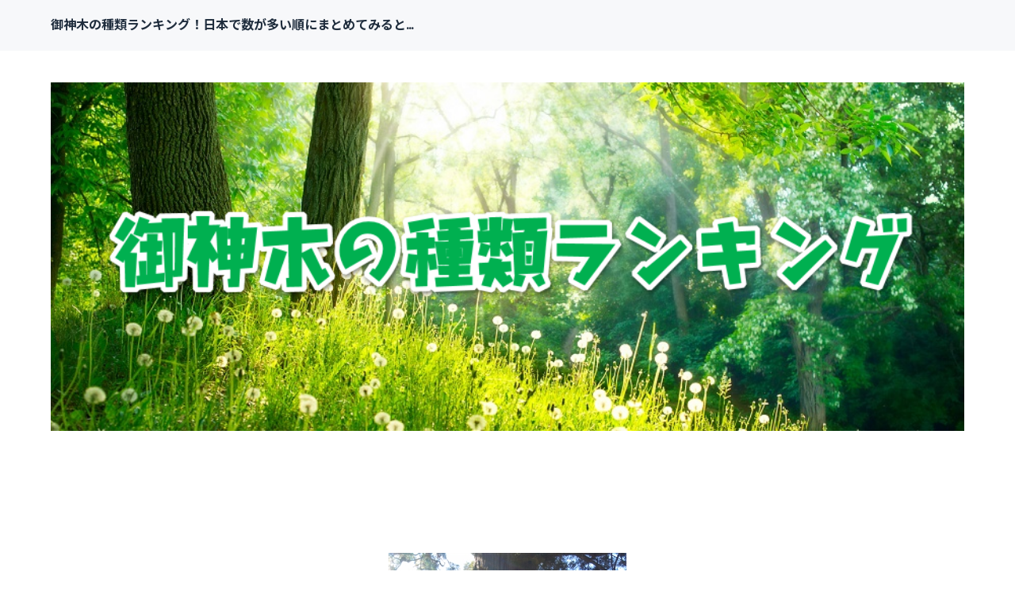

--- FILE ---
content_type: text/html
request_url: https://johoz.com/sacredtree/
body_size: 3380
content:
<!doctype html>
<html lang="ja" dir="ltr">
<head prefix="og: https://ogp.me/ns#">
<meta charset="Shift_JIS">
<meta name="viewport" content="width=device-width, initial-scale=1">
<title>御神木の種類ランキング！日本で数が多い順にまとめてみると…</title>
<meta name="keywords" content="御神木,種類">
<meta name="description" content="神社などにある御神木の種類には何があるのかは気になりますよね。そこで、日本にある御神木の種類で何が多いのかランキングしてみました。どの木が多いのかチェックしてみてください。">
<link rel="preconnect" href="https://fonts.googleapis.com">
<link rel="preconnect" href="https://fonts.gstatic.com" crossorigin>
<link href="https://fonts.googleapis.com/css2?family=Roboto:wght@500&display=swap&text=0123456789-" rel="stylesheet" class="w_fnt" media="print">
<link href="https://fonts.googleapis.com/css2?family=Poppins:wght@500&display=swap" rel="stylesheet" class="w_fnt" media="print">
<link href="https://fonts.googleapis.com/css2?family=Noto+Sans+JP:wght@400;700&display=swap" rel="stylesheet" class="w_fnt" media="print">
<link rel="stylesheet" href="./styles.css?20241204115419">
<meta property="og:url" content="https://johoz.com/sacredtree/">
<meta property="og:type" content="website">
<meta property="og:title" content="御神木の種類ランキング！日本で数が多い順にまとめてみると…">
<meta property="og:description" content="神社などにある御神木の種類には何があるのかは気になりますよね。そこで、日本にある御神木の種類で何が多いのかランキングしてみました。どの木が多いのかチェックしてみてください。">
<meta property="og:site_name" content="御神木の種類ランキング！日本で数が多い順にまとめてみると…">
<meta property="og:image" content="https://johoz.com/sacredtree/img/p1000069.jpg">
<link rel="stylesheet" href="./css/partsstyles.css?20241204115419" media="print" onload="this.media='all'">
<link rel="alternate" type="application/rss+xml" title="RSS" href="https://johoz.com/sacredtree/rss.xml" />
</head>
<body id="body" data-page="top" data-column="col1" data-header="" data-main-header="true" data-main="" data-main-footer="" data-menu="" data-rmenu="" data-footer="" data-headerimg-type="" data-headerimg-img="true" data-headerimg-title="false" data-headerimg-desc="false" data-headerimg-item="false" data-headerimg-meta="false" data-headerimg-img-sp="true" data-headerimg-title-sp="false" data-headerimg-desc-sp="false" data-headerimg-item-sp="false" data-headerimg-meta-sp="false" data-topslider="false">
<div id="wrap">
<header id="header">
<div class="container">
<div id="logo-wrap">
<div id="logo"><span class="logotext">御神木の種類ランキング！日本で数が多い順にまとめてみると…</span></div>
<button id="spmenu-btn" aria-label="menu"><span>menu</span></button>
</div>
<div id="spmenu">
<div id="header-wrap">
<div id="header-menu">
</div>
</div>
</div>
</div>
</header>
<div id="contents">
<div class="inner">
<div id="main-header" >
<div id="headerimg">
<div class="headerimg-img"><picture id="header-view"><img src="./img/header.jpg" alt="御神木の種類ランキング！日本で数が多い順にまとめてみると…" class="img-header" /></picture></div>
<div class="headerimg-inner">
<div class="headerimg-txt">
<div class="headerimg-desc">神社などにある御神木の種類には何があるのかは気になりますよね。そこで、日本にある御神木の種類で何が多いのかランキングしてみました。どの木が多いのかチェックしてみてください。</div>
<div class="headerimg-meta">
</div>
</div>
</div>
</div>
</div>
<main id="main">
<div class="mainbox"><div id="space1" class="freespace">
<div class="space-box">
<div class="space-body"><div class="layout_box responsive" style="border-spacing:4px;">
<div class="float_item item1" style="padding:12px;">
<p><script type="text/javascript" src="https://j.zucks.net.zimg.jp/j?f=670285"></script></p>
</div>
<div class="float_item item2" style="padding:12px;">
<p><script type="text/javascript" src="https://j.zucks.net.zimg.jp/j?f=670285"></script></p>
</div>
</div>
</div>
</div>
</div></div>
<section id="text1-section">
<div id="text1" class="txt-body">
<p>&nbsp;</p>
<p class="txt-img" style="text-align:center"><img data-src="./img/p1000069.jpg" width="300" height="400" style="width:300px;" class="lazyload image-center" alt="御神木　種類" /><noscript><img src="./img/p1000069.jpg" style="width:300px;" class="image-center" alt="御神木　種類" /></noscript></p>
<p>&nbsp;</p>
<p>神社といえば、一般的には境内に木が生い茂っています。</p>
<p>&nbsp;</p>
<p>そんな神社境内にある木々のことを、「鎮守の杜」といいます。</p>
<p>&nbsp;</p>
<p>そして神社には、長い年月を経てきた木々を<strong>御神木</strong>として祭っているところも多いですね。</p>
<p>&nbsp;</p>
<p>御神木とされているものは、巨木や古木、また珍しい木であることが多いです。</p>
<p>&nbsp;</p>
<p>そして御神木は、しめ縄を張り、柵をはりめぐらせるなどして目立つ場合が多いです。</p>
<p>&nbsp;</p>
<p>全国ではそんな御神木がたくさん存在しています。</p>
<p>&nbsp;</p>
<p>そこで、どんな<strong>種類</strong>の木が御神木に多いのかランキングしてみました。</p>
<p>&nbsp;</p>
<h3>神社の御神木の種類ランキング</h3>
<p>&nbsp;</p>
<h4>８位：サカキ</h4>
<p>&nbsp;</p>
<p class="txt-img" style="text-align:center"><img data-src="./img/566311bd78c8bcbe1768633f25d41f90_s.jpg" width="400" height="300" style="width:400px;" class="lazyload image-center" alt="御神木　種類" /><noscript><img src="./img/566311bd78c8bcbe1768633f25d41f90_s.jpg" style="width:400px;" class="image-center" alt="御神木　種類" /></noscript></p>
<p>&nbsp;</p>
<p>神事によく使われる木です。</p>
<p>&nbsp;</p>
<h4>７位：松類</h4>
<p>&nbsp;</p>
<p class="txt-img" style="text-align:center"><img data-src="./img/a0790_001121.jpg" width="400" height="264" style="width:400px;" class="lazyload image-center" alt="御神木　種類" /><noscript><img src="./img/a0790_001121.jpg" style="width:400px;" class="image-center" alt="御神木　種類" /></noscript></p>
<p>&nbsp;</p>
<p>葉は針葉の形をしています。</p>
<p>&nbsp;</p>
<h4>６位：シイ類</h4>
<p>&nbsp;</p>
<p class="txt-img" style="text-align:center"><img data-src="./img/c23154c4d43a8b2a59b12afbfe8508fe_s.jpg" width="300" height="400" style="width:300px;" class="lazyload image-center" alt="御神木　種類" /><noscript><img src="./img/c23154c4d43a8b2a59b12afbfe8508fe_s.jpg" style="width:300px;" class="image-center" alt="御神木　種類" /></noscript></p>
<p>&nbsp;</p>
<p>福島県や佐渡以西に分付しています。</p>
<p>&nbsp;</p>
<h4>５位：ヒノキ類</h4>
<p>&nbsp;</p>
<p class="txt-img" style="text-align:center"><img data-src="./img/hinoki3_l.jpg" width="400" height="300" style="width:400px;" class="lazyload image-center" alt="御神木　種類" /><noscript><img src="./img/hinoki3_l.jpg" style="width:400px;" class="image-center" alt="御神木　種類" /></noscript></p>
<p>&nbsp;</p>
<p>建築材によく使われる木です。</p>
<p>&nbsp;</p>
<h4>４位：ケヤキ</h4>
<p>&nbsp;</p>
<p class="txt-img" style="text-align:center"><img data-src="./img/20180917131328-fbd6e5ee-la.jpg" width="400" height="301" style="width:400px;" class="lazyload image-center" alt="御神木　種類" /><noscript><img src="./img/20180917131328-fbd6e5ee-la.jpg" style="width:400px;" class="image-center" alt="御神木　種類" /></noscript></p>
<p>&nbsp;</p>
<p>落葉の高木です。</p>
<p>&nbsp;</p>
<h4>３位：イチョウ</h4>
<p>&nbsp;</p>
<p class="txt-img" style="text-align:center"><img data-src="./img/yun_1891.jpg" width="300" height="451" style="width:300px;" class="lazyload image-center" alt="御神木　種類" /><noscript><img src="./img/yun_1891.jpg" style="width:300px;" class="image-center" alt="御神木　種類" /></noscript></p>
<p>&nbsp;</p>
<p>葉の形が扇型で実が銀杏として食用にもなります。</p>
<p>&nbsp;</p>
<h4>２位：クスノキ類</h4>
<p>&nbsp;</p>
<p class="txt-img" style="text-align:center"><img data-src="./img/wood-607774_640.jpg" width="300" height="449" style="width:300px;" class="lazyload image-center" alt="御神木　種類" /><noscript><img src="./img/wood-607774_640.jpg" style="width:300px;" class="image-center" alt="御神木　種類" /></noscript></p>
<p>&nbsp;</p>
<p>常緑の大木です。葉はやや革質です。</p>
<p>&nbsp;</p>
<h4>1位：杉</h4>
<p>&nbsp;</p>
<p class="txt-img" style="text-align:center"><img data-src="./img/c7abef3d32b672bb24e9fb042955beda_s.jpg" width="300" height="400" style="width:300px;" class="lazyload image-center" alt="御神木　種類" /><noscript><img src="./img/c7abef3d32b672bb24e9fb042955beda_s.jpg" style="width:300px;" class="image-center" alt="御神木　種類" /></noscript></p>
<p>&nbsp;</p>
<p>常緑の針葉高木です。</p>
<p>&nbsp;</p>
<p>枝や葉に密につき、円錐形の樹形を形作ります。</p>
<p>&nbsp;</p>
<h3>まとめ</h3>
<p>&nbsp;</p>
<p>御神木ランキングいかがだったでしょうか？</p>
<p>&nbsp;</p>
<p>やはり神社の御神木といえば杉が一番多いんですね。</p>
<p>&nbsp;</p>
<p>杉と神社、確かによく似合います。</p>
<p>&nbsp;</p>
<p>神社によっては、祭神とゆかりのある樹木が御神木となっている場合もあります。</p>
<p>&nbsp;</p>
<p>例としては、伏見稲荷大社や大神神社の</p>
<p>&nbsp;</p>
<p><b>「験のスギ」</b></p>
<p>&nbsp;</p>
<p>や</p>
<p>&nbsp;</p>
<p>太宰府天満宮の</p>
<p>&nbsp;</p>
<p><b>「飛梅」</b></p>
<p>&nbsp;</p>
<p>などがゆかりのある御神木にあたります。</p>
<p>&nbsp;</p>
<p>興味があるなら、是非拝見しに行ってみてください。</p>
</div>
</section>
<div class="mainbox"><div id="space2" class="freespace">
<div class="space-box">
<div class="space-body"><div class="layout_box responsive" style="border-spacing:4px;">
<div class="float_item item1" style="padding:12px;">
<p><script type="text/javascript" src="https://j.zucks.net.zimg.jp/j?f=670285"></script></p>
</div>
<div class="float_item item2" style="padding:12px;">
<p><script type="text/javascript" src="https://j.zucks.net.zimg.jp/j?f=670285"></script></p>
</div>
</div>
</div>
</div>
</div></div>
</main>
<div id="main-footer">
</div>
<aside id="menu">
</aside>
</div>
</div>
<div id="pagetop"><a href="#body"></a></div>
<footer id="footer">
<div class="inner">
<div id="space8" class="freespace">
<div class="space-box">
<div class="space-body text-center"><div class="layout_box responsive" style="border-spacing:4px;">
<div class="float_item item1" style="padding:12px;">
<p><script type="text/javascript" src="https://j.zucks.net.zimg.jp/n?f=_c1d35bdf56" data-zucks-native-frame-id="671164" async></script></p>
</div>
<div class="float_item item2" style="padding:12px;">
<p><script type="text/javascript" src="https://j.zucks.net.zimg.jp/n?f=_c1d35bdf56" data-zucks-native-frame-id="671164" async></script></p>
</div>
</div>
</div>
</div>
</div>
<small id="copy">&copy; 2024 御神木の種類ランキング！日本で数が多い順にまとめてみると….<!-- Matomo -->
<script>
  var _paq = window._paq = window._paq || [];
  /* tracker methods like "setCustomDimension" should be called before "trackPageView" */
  _paq.push(['trackPageView']);
  _paq.push(['enableLinkTracking']);
  (function() {
    var u="//richlucky.xsrv.jp/piwik/";
    _paq.push(['setTrackerUrl', u+'matomo.php']);
    _paq.push(['setSiteId', '16']);
    var d=document, g=d.createElement('script'), s=d.getElementsByTagName('script')[0];
    g.async=true; g.src=u+'matomo.js'; s.parentNode.insertBefore(g,s);
  })();
</script>
<!-- End Matomo Code --></small>
</div>
</footer>
</div>
<script src="./js/siema.min.js"></script>
<script src="./js/config.js"></script>
<script src="./js/ResizeSensor.js"></script>
<script src="./js/ElementQueries.js"></script>
<script>
var ele = document.getElementsByClassName('w_fnt');
for (var i = 0, len = ele.length; i < len; i++) {ele[i].media = 'all';}
</script>
<style>@media screen and (max-width:1024px){{#spmenu,#spmenu-btn{display:none;}}</style>
<script src="https://cdn.jsdelivr.net/npm/lazyload@2.0.0-rc.2/lazyload.js"></script>
<script>lazyload();</script>
</body>
</html>

--- FILE ---
content_type: text/css
request_url: https://johoz.com/sacredtree/styles.css?20241204115419
body_size: 23247
content:
@charset "UTF-8";
@import url("./css/commonstyles.css");
/* ==========================================================================
 Foundation
 ========================================================================== */
html{
line-height:1.15;
-webkit-text-size-adjust:100%;
}
body{
margin:0;
}
main{
display:block;
}
h1{
font-size:2em;
margin:0.67em 0;
}
hr{
box-sizing:content-box;
height:0;
overflow:visible;
}
pre{
font-family:monospace,monospace;
font-size:1em;
}
a{
background-color:transparent;
}
abbr[title]{
border-bottom:none;
text-decoration:underline;
text-decoration:underline dotted;
}
b,strong{
font-weight:bolder;
}
code,kbd,samp{
font-family:monospace,monospace;
font-size:1em;
}
small{
font-size:80%;
}
sub,sup{
font-size:75%;
line-height:0;
position:relative;
vertical-align:baseline;
}
sub{
bottom:-0.25em;
}
sup{
top:-0.5em;
}
img{
border-style:none;
}
button,input,optgroup,select,textarea{
font-family:inherit;
font-size:100%;
line-height:1.15;
margin:0;
}
button,input{
overflow:visible;
}
button,select{
text-transform:none;
}
button,[type="button"],[type="reset"],[type="submit"]{
-webkit-appearance:button;
}
button::-moz-focus-inner,[type="button"]::-moz-focus-inner,[type="reset"]::-moz-focus-inner,[type="submit"]::-moz-focus-inner{
border-style:none;
padding:0;
}
button:-moz-focusring,[type="button"]:-moz-focusring,[type="reset"]:-moz-focusring,[type="submit"]:-moz-focusring{
outline:1px dotted ButtonText;
}
fieldset{
padding:0.35em 0.75em 0.625em;
}
legend{
box-sizing:border-box;
color:inherit;
display:table;
max-width:100%;
padding:0;
/* 3 */
white-space:normal;
}
progress{
vertical-align:baseline;
}
textarea{
overflow:auto;
}
[type="checkbox"],[type="radio"]{
box-sizing:border-box;
padding:0;
}
[type="number"]::-webkit-inner-spin-button,[type="number"]::-webkit-outer-spin-button{
height:auto;
}
[type="search"]{
-webkit-appearance:textfield;
outline-offset:-2px;
}
[type="search"]::-webkit-search-decoration{
-webkit-appearance:none;
}
::-webkit-file-upload-button{
-webkit-appearance:button;
font:inherit;
}
details{
display:block;
}
summary{
display:list-item;
}
template{
display:none;
}
[hidden]{
display:none;
}
:root{
--margin-component:1em;
--margin-layout:clamp(20px,5.55555vw,40px);
--padding-overall:5vw;
--width-overall:1230px;
--width-menu:300px;
--width-rmenu:250px;
--width-entry:860px;
}
*,::before,::after{
box-sizing:border-box;
border:0 solid var(--clr-border,#ebebed);
min-width:0;
}
html{
overflow-x:hidden;
font-size:62.5%;
}
html[data-spmenu="true"]{
overflow:hidden;
}
@media (min-width:1025px){
html[data-spmenu="true"]{
overflow-y:visible;
}
}
html,body{
height:100%;
}
body{
background-color:var(--clr-body-bg,#fff);
color:var(--clr-body-txt,#333);
font-family:'Roboto','Poppins','Noto Sans JP','Helvetica Neue',Arial,'Hiragino Kaku Gothic ProN','Hiragino Sans',Meiryo,sans-serif;
font-size:1.6rem;
line-height:1.7;
}
@media (min-width:1025px){
body{
font-size:1.6rem;
line-height:2;
}
}
p{
margin:0;
}
a{
color:var(--clr-a-txt,#0268cc);
}
a:active,a:hover{
outline:0;
text-decoration:none;
}
a img{
border:none;
}
img{
max-width:100%;
height:auto;
vertical-align:middle;
}
cite{
font-style:normal;
}
input,button,select,textarea{
-webkit-appearance:none;
-moz-appearance:none;
appearance:none;
background:transparent;
border-style:solid;
border-radius:0;
font:inherit;
outline:none;
}
[type="search"]{
-webkit-appearance:none;
}
button{
padding:0;
}
select::-ms-expand{
display:none;
}
textarea{
resize:vertical;
}
ul[id],ul[class],ol[id],ol[class]{
list-style:none;
margin:0;
padding:0;
}
.display-none{
display:none;
}
/* ==========================================================================
 Layout
 ========================================================================== */
/*
==================================================
ラップ
==================================================
*/
#wrap{
position:relative;
}
/*
==================================================
カラム
==================================================
*/
/* グリッド名称 */
#main-header{
grid-area:main-header;
}
#main{
grid-area:main;
}
#main-footer{
grid-area:main-footer;
}
#menu{
grid-area:menu;
}
#rmenu{
grid-area:rmenu;
}
/* 横幅　*/
@media (min-width:1025px){
[data-column="col2"] #menu,[data-column="col3"] #menu{
width:var(--width-menu);
}
[data-column="col2"] #rmenu,[data-column="col3"] #rmenu{
width:var(--width-rmenu);
}
}
/* カラム1
==================================================
*/
/* エントリー＆ページの横幅 */
[data-column="col1"][data-page*="entry"] #contents,[data-column="col1"][data-page*="pages"] #contents{
max-width:var(--width-entry);
}
[data-column="col1"][data-page*="entry"][data-main="wide"] #main section > h2,[data-column="col1"][data-page*="entry"][data-main="wide"] #main section .txt-body,[data-column="col1"][data-page*="pages"][data-main="wide"] #main section > h2,[data-column="col1"][data-page*="pages"][data-main="wide"] #main section .txt-body{
max-width:var(--width-entry);
}
/* カラム1（ワイド） */
[data-column="col1"][data-main="wide"] #main > *,[data-column="col1"][data-main="wide"] #main-footer > *,[data-column="col1"][data-main="wide"] #menu > *,[data-column="col1"][data-main="wide"] #rmenu > *{
margin-bottom:var(--margin-layout);
}
[data-column="col1"][data-main="wide"] #header,[data-column="col1"][data-main="wide"] #headerimg,[data-column="col1"][data-main="wide"] #siteNavi,[data-column="col1"][data-main="wide"] #footer{
--width-overall:none;
}
[data-column="col1"][data-main="wide"] #main > *{
padding-left:var(--padding-overall);
padding-right:var(--padding-overall);
}
[data-column="col1"][data-main="wide"] #contents{
padding:0;
max-width:none;
}
[data-column="col1"][data-main="wide"] #contents .inner > *:not(#main){
margin-left:auto;
margin-right:auto;
padding-left:var(--padding-overall);
padding-right:var(--padding-overall);
width:auto;
}
[data-column="col1"][data-main="wide"][data-main-header*="wide"] #contents #main-header{
padding-left:0;
padding-right:0;
max-width:none;
}
[data-column="col1"][data-main="wide"] #main section{
padding:var(--padding-overall);
margin-top:0;
margin-bottom:0;
}
[data-column="col1"][data-main="wide"] #main section > h2,[data-column="col1"][data-main="wide"] #main section .txt-body{
margin-left:auto;
margin-right:auto;
max-width:var(--width-overall);
}
[data-column="col1"][data-main="wide"] #main .mainbox + section{
margin-top:var(--margin-layout);
}
/* カラム2
==================================================
*/
/* サブメニュー非表示 */
[data-column="col2"] #rmenu{
display:none;
}
[data-column="col2"] #menu .menubox.display-none{
display:block;
}
/* デフォルト */
@media (min-width:1025px){
[data-column="col2"] #contents .inner{
display:grid;
grid-template-areas:"main-header menu" "main menu" "main-footer menu";
gap:0 64px;
grid-template-columns:1fr auto;
grid-template-rows:minmax(0,max-content) minmax(0,max-content) 1fr auto;
justify-content:center;
}
[data-column*="col2"][data-menu="left"] #contents .inner{
grid-template-areas:"menu main-header" "menu main" "menu main-footer";
grid-template-columns:auto 1fr;
}
}
/* トップヘッダー */
@media (min-width:1025px){
[data-column="col2"][data-main-header*="header"] #main-header,[data-column="col2"][data-main-header*="wide"] #main-header{
grid-column:1 / 3;
width:auto;
}
[data-column="col2"][data-main-header*="header"] #menu,[data-column="col2"][data-main-header*="wide"] #menu{
grid-row:2/4;
}
}
/* カラム3
==================================================
*/
/* デフォルト */
@media (min-width:1025px){
[data-column="col3"] #contents .inner{
display:grid;
grid-template-areas:"rmenu main-header menu" "rmenu main menu" "rmenu main-footer menu";
gap:0 24px;
grid-template-columns:auto 1fr auto;
grid-template-rows:minmax(0,max-content) minmax(0,max-content) 1fr auto;
justify-content:center;
}
[data-column="col3"][data-menu="left"] #contents .inner{
grid-template-areas:"menu main-header rmenu" "menu main rmenu" "menu main-footer rmenu";
}
}
@media (min-width:1025px){
[data-column="col3"][data-main-header*="header"] #main-header,[data-column="col3"][data-main-header*="wide"] #main-header{
grid-column:1 / 4;
width:auto;
}
[data-column="col3"][data-main-header*="header"] #menu,[data-column="col3"][data-main-header*="wide"] #menu{
grid-row:2/4;
}
[data-column="col3"][data-main-header*="header"] #rmenu,[data-column="col3"][data-main-header*="wide"] #rmenu{
grid-row:2/4;
}
}
/*
==================================================
ヘッダー（パーツ）
==================================================
*/
/* ロゴ */
#logo{
color:var(--clr-logo-txt,var(--clr-header-fixed-txt,var(--clr-main,#1f2d3d)));
font-weight:700;
line-height:1.5;
}
#logo img{
display:block;
}
#logo a{
color:inherit;
text-decoration:none;
display:contents;
}
/* ロゴレイアウト用 */
#logo{
display:flex;
align-items:center;
gap:8px;
height:100%;
overflow:hidden;
}
#logo img{
max-height:100%;
}
@media (min-width:1025px){
#logo{
padding:8px 0;
}
#logo img{
max-height:72px;
}
#logo.logo-square img{
max-height:56px;
}
#logo.logo-horizon img{
max-height:88px;
}
[data-header]:not([data-header="fixed"]) #logo.logo-horizon{
flex-direction:column;
justify-content:center;
align-items:flex-start;
}
[data-header][data-header="row2-center"] #logo.logo-horizon{
align-items:center;
}
}
.logotext{
display:-webkit-box;
-webkit-box-orient:vertical;
-webkit-line-clamp:2;
overflow:hidden;
}
/* リード文 */
#header-lead{
font-size:1.1rem;
padding:8px 0;
line-height:1.5;
}
/* トップメニュー */
#topmenu{
background-color:var(--clr-topmenu-bg,transparent);
color:var(--clr-topmenu-txt,inherit);
font-size:1.4rem;
line-height:1.5;
}
.topmenu_ul{
overflow:hidden;
}
.topmenu_ul a{
color:inherit;
text-decoration:none;
display:block;
position:relative;
padding:1.2em 0;
word-break:keep-all;
}
.topmenu_ul a::after{
content:'';
border-bottom-width:1px;
position:absolute;
left:-100vw;
right:0;
bottom:0;
}
.topmenu_ul .haschild{
position:relative;
}
.topmenu_ul .haschild > a{
padding-right:40px;
}
.topmenu_ul .haschild::after{
background-color:var(--clr-topmenu-icon,var(--clr-topmenu-txt,var(--clr-header-txt1,var(--clr-header-fixed-txt,var(--clr-body-txt,rgba(51,51,51,0.5))))));
-webkit-mask:url("data:image/svg+xml;charset=utf8,%3Csvg%20xmlns%3D%22http%3A%2F%2Fwww.w3.org%2F2000%2Fsvg%22%20viewBox%3D%220%200%2018.974%2011.191%22%3E%3Cpath%20d%3D%22M.294%201%201%20.294a1%201%200%200%201%201.413%200l7.076%207.069%207.07-7.069a1%201%200%200%201%201.414%200l.708.706a1%201%200%200%201%200%201.414l-7.735%207.731a.46.46%200%200%201-.043.046l-.709.706a1%201%200%200%201-1.413%200L.294%202.416A1%201%200%200%201%20.292%201%22%2F%3E%3C%2Fsvg%3E") no-repeat center/10px auto;
mask:url("data:image/svg+xml;charset=utf8,%3Csvg%20xmlns%3D%22http%3A%2F%2Fwww.w3.org%2F2000%2Fsvg%22%20viewBox%3D%220%200%2018.974%2011.191%22%3E%3Cpath%20d%3D%22M.294%201%201%20.294a1%201%200%200%201%201.413%200l7.076%207.069%207.07-7.069a1%201%200%200%201%201.414%200l.708.706a1%201%200%200%201%200%201.414l-7.735%207.731a.46.46%200%200%201-.043.046l-.709.706a1%201%200%200%201-1.413%200L.294%202.416A1%201%200%200%201%20.292%201%22%2F%3E%3C%2Fsvg%3E") no-repeat center/10px auto;
content:'';
position:absolute;
top:0;
right:0;
width:40px;
height:3.9em;
cursor:pointer;
}
.topmenu_ul .haschild.show > .child{
height:auto;
overflow:visible;
opacity:1;
}
.topmenu_ul .child{
padding-left:1em;
height:0;
overflow:hidden;
opacity:0;
}
[data-color*="clr-header-bg1"] .topmenu_ul a::after{
border-color:var(--clr-header-bg1);
filter:invert(100%) grayscale(100%) contrast(100);
opacity:.1;
}
[data-color*="clr-topmenu-bg"] #topmenu{
padding:10px 16px;
}
[data-color*="clr-topmenu-bg"] .topmenu_ul a::after{
border-color:var(--clr-topmenu-bg);
filter:invert(100%) grayscale(100%) contrast(100);
opacity:.1;
top:0;
bottom:auto;
}
[data-color*="clr-topmenu-bg"] .topmenu_ul > li:first-child > a::after{
display:none;
}
@media (min-width:1025px){
.topmenu_ul{
display:flex;
flex-wrap:wrap;
overflow:visible;
}
.topmenu_ul > li:not(:last-child){
margin-right:2.2857em;
}
.topmenu_ul a{
padding:.5em 0;
}
.topmenu_ul a::after{
display:none;
}
.topmenu_ul .haschild > a{
padding-right:20px;
}
.topmenu_ul .haschild::after{
width:12px;
height:2.5em;
}
.topmenu_ul .haschild:hover > ul,.topmenu_ul .haschild.show:hover > ul{
opacity:1;
pointer-events:auto;
visibility:visible;
transition:.3s ease;
top:100%;
}
.topmenu_ul .haschild.show > .child{
height:auto;
overflow:visible;
opacity:0;
}
.topmenu_ul .child{
background:var(--clr-topmenu-child-bg,#fff);
box-shadow:0 5px 10px rgba(0,0,0,0.15);
opacity:0;
padding-left:0;
visibility:hidden;
position:absolute;
top:110%;
left:-1em;
min-width:210px;
max-width:100%;
z-index:1;
pointer-events:none;
height:auto;
overflow:visible;
}
.topmenu_ul .child li:not(:last-child){
box-shadow:inset 0 -1px 0 var(--clr-border,#f8f8f8);
}
.topmenu_ul .child a{
color:var(--clr-topmenu-child-txt,var(--clr-body-txt,#333));
padding:1.2em 1.5em;
}
[data-color*="clr-topmenu-bg"] #topmenu{
padding:0 2.4rem;
}
[data-color*="clr-topmenu-bg"] .topmenu_ul > li > a{
padding-left:0;
}
[data-color*="clr-topmenu-child-bg"] .topmenu_ul .child{
padding:.8em;
}
[data-color*="clr-topmenu-child-bg"] .topmenu_ul .child li:not(:last-child){
box-shadow:none;
}
[data-color*="clr-topmenu-child-bg"] .topmenu_ul .child a{
padding:0.8em 0.5em;
}
}
/* ホバーアクション */
@media (min-width:1025px){
#topmenu a{
transition:0.2s;
}
#topmenu a:hover{
opacity:0.5;
}
}
/* 検索ボタン */
@media (min-width:1025px){
#header .search{
overflow:hidden;
margin-left:auto;
flex-shrink:0;
width:40px;
}
#header .search::before{
background-color:var(--clr-header-txt1,var(--clr-header-fixed-txt,var(--clr-body-txt,#333)));
-webkit-mask:url("data:image/svg+xml;charset=utf8,%3Csvg%20xmlns%3D%22http%3A%2F%2Fwww.w3.org%2F2000%2Fsvg%22%20viewBox%3D%220%200%2016.486%2017.34%22%3E%3Cpath%20d%3D%22M7%2012.707a4.738%204.738%200%200%200%202.868-.967l.575-.432.447-.59a5.588%205.588%200%200%200%201.1-3.658%205.523%205.523%200%200%200-1.49-3.528%204.767%204.767%200%200%200-7%200%205.607%205.607%200%200%200%200%207.643A4.812%204.812%200%200%200%207%2012.707m8.485%204.633a1%201%200%200%201-.707-.291l-3.708-3.71a6.754%206.754%200%200%201-9.02-.785%207.62%207.62%200%200%201%200-10.4%206.766%206.766%200%200%201%209.9%200%207.631%207.631%200%200%201%20.534%209.772l3.709%203.709a1%201%200%200%201-.708%201.706%22%2F%3E%3C%2Fsvg%3E") no-repeat 38%/16px auto;
mask:url("data:image/svg+xml;charset=utf8,%3Csvg%20xmlns%3D%22http%3A%2F%2Fwww.w3.org%2F2000%2Fsvg%22%20viewBox%3D%220%200%2016.486%2017.34%22%3E%3Cpath%20d%3D%22M7%2012.707a4.738%204.738%200%200%200%202.868-.967l.575-.432.447-.59a5.588%205.588%200%200%200%201.1-3.658%205.523%205.523%200%200%200-1.49-3.528%204.767%204.767%200%200%200-7%200%205.607%205.607%200%200%200%200%207.643A4.812%204.812%200%200%200%207%2012.707m8.485%204.633a1%201%200%200%201-.707-.291l-3.708-3.71a6.754%206.754%200%200%201-9.02-.785%207.62%207.62%200%200%201%200-10.4%206.766%206.766%200%200%201%209.9%200%207.631%207.631%200%200%201%20.534%209.772l3.709%203.709a1%201%200%200%201-.708%201.706%22%2F%3E%3C%2Fsvg%3E") no-repeat 38%/16px auto;
content:'';
cursor:pointer;
width:100%;
height:100%;
}
#header .search .search-form{
background:rgba(255,255,255,0.95);
display:flex;
position:fixed;
top:0;
left:0;
width:100%;
height:100vh;
padding:40px 25% 0;
z-index:100;
opacity:0;
visibility:hidden;
pointer-events:none;
transition:opacity .15s ease,visibility .15s ease;
}
#header .search .search-form::before{
background-color:#333;
-webkit-mask:url("data:image/svg+xml;charset=utf8,%3Csvg%20xmlns%3D%22http%3A%2F%2Fwww.w3.org%2F2000%2Fsvg%22%20width%3D%2219.8%22%20height%3D%2219.798%22%20viewBox%3D%220%200%2019.8%2019.798%22%3E%3Cpath%20d%3D%22M18.385%200%209.9%208.485%201.415%200%200%201.413%208.485%209.9%200%2018.385%201.415%2019.8%209.9%2011.313l8.485%208.487%201.415-1.415L11.315%209.9%2019.8%201.413Z%22%2F%3E%3C%2Fsvg%3E") no-repeat center/19px auto;
mask:url("data:image/svg+xml;charset=utf8,%3Csvg%20xmlns%3D%22http%3A%2F%2Fwww.w3.org%2F2000%2Fsvg%22%20width%3D%2219.8%22%20height%3D%2219.798%22%20viewBox%3D%220%200%2019.8%2019.798%22%3E%3Cpath%20d%3D%22M18.385%200%209.9%208.485%201.415%200%200%201.413%208.485%209.9%200%2018.385%201.415%2019.8%209.9%2011.313l8.485%208.487%201.415-1.415L11.315%209.9%2019.8%201.413Z%22%2F%3E%3C%2Fsvg%3E") no-repeat center/19px auto;
content:'';
position:absolute;
top:0;
right:0;
cursor:pointer;
width:60px;
height:60px;
}
#header .search .search-keyword{
flex-shrink:0;
width:100%;
height:56px;
}
#header .search .search-keyword::before{
background-color:#fff;
content:'';
position:absolute;
top:0;
left:0;
width:100%;
height:136px;
z-index:-1;
}
#header .search .search-keyword input[type="search"]{
padding:0 56px 0 32px;
}
#header .search .search-submit{
margin-left:-56px;
width:56px;
height:56px;
position:relative;
}
html[data-searchbox="true"] #header .search .search-form{
opacity:1;
visibility:visible;
pointer-events:auto;
}
}
/* スマホボタン */
#spmenu-btn{
display:block;
position:relative;
margin-left:auto;
text-indent:200%;
white-space:nowrap;
overflow:hidden;
width:26px;
height:44px;
z-index:100;
}
#spmenu-btn::before,#spmenu-btn::after,#spmenu-btn span::before{
border-bottom:2px solid var(--clr-header-txt1,var(--clr-header-fixed-txt,var(--clr-main,var(--clr-body-txt,#333))));
content:'';
margin-left:-13px;
position:absolute;
top:50%;
left:50%;
width:26px;
transition:.3s ease;
}
#spmenu-btn::before{
margin-top:-9px;
}
#spmenu-btn::after{
margin-top:7px;
}
#spmenu-btn span::before{
margin-top:-1px;
}
[data-spmenu="true"] #spmenu-btn::before{
transform:translateY(9px) rotate(-45deg);
}
[data-spmenu="true"] #spmenu-btn::after{
transform:translateY(-7px) rotate(45deg);
}
[data-spmenu="true"] #spmenu-btn span::before{
opacity:0;
}
@media (min-width:1025px){
#spmenu-btn{
display:none;
}
}
/* スマホメニュー */
#spmenu{
position:fixed;
top:0;
left:0;
right:0;
bottom:0;
display:flex;
flex-direction:column;
gap:2em;
overflow-x:hidden;
overflow-y:scroll;
opacity:0;
padding:64px 0 2em;
visibility:hidden;
z-index:99;
transition:.2s ease;
min-height:100vh;
}
@supports (-webkit-touch-callout:none){
#spmenu{
min-height:-webkit-fill-available;
}
}
[data-spmenu="true"] #header{
position:relative;
}
[data-spmenu="true"] #header::before{
background-color:var(--clr-header-bg1,#fff);
content:'';
position:fixed;
top:0;
left:0;
right:0;
height:100vh;
z-index:99;
}
[data-spmenu="true"] #spmenu{
opacity:1;
visibility:visible;
}
@media (min-width:1025px){
[data-spmenu="true"] #header::before{
display:none;
}
#spmenu{
visibility:visible;
}
}
/* ヘッダーレイアウト（スマホ）
==================================================
*/
#header{
background-color:var(--clr-header-bg1,var(--clr-base,#f7f8fa));
color:var(--clr-header-txt1,var(--clr-header-fixed-txt,inherit));
}
#logo-wrap{
display:flex;
align-items:center;
gap:1em;
padding:0.5em var(--padding-overall);
height:64px;
}
#spmenu-btn{
flex-shrink:0;
}
#spmenu{
padding-left:var(--padding-overall);
padding-right:var(--padding-overall);
}
#header-wrap,#header-menu{
display:flex;
flex-direction:column;
gap:2em;
}
/* ヘッダーレイアウト（PC）
==================================================
*/
@media (min-width:1025px){
#logo,#header-lead,#topmenu,#header .search,#space7{
display:flex;
align-items:center;
min-height:64px;
}
#header-menu{
flex-direction:row;
}
#logo-wrap,#spmenu,#header-wrap{
display:contents;
}
}
/* ヘッダーレイアウト（1行）
==================================================
*/
@media (min-width:1025px){
#header .container{
box-sizing:content-box;
margin-left:auto;
margin-right:auto;
padding-left:var(--padding-overall);
padding-right:var(--padding-overall);
max-width:var(--width-overall);
display:flex;
flex-wrap:wrap;
gap:0 1em;
align-items:center;
}
#header-menu{
flex-grow:1;
}
#topmenu{
margin:0 auto;
}
#topmenu + .search{
margin:0;
}
}
/* 2行
==================================================
*/
@media (min-width:1025px){
[data-header="row2"] #header-menu{
color:var(--clr-header-txt2,inherit);
position:relative;
}
[data-header="row2"] #header-menu::before{
background-color:var(--clr-header-bg2,#fff);
border-bottom-width:1px;
content:'';
position:absolute;
top:0;
left:0;
right:0;
bottom:0;
margin:0 calc(-50vw + 50%);
}
[data-header="row2"] #header-menu{
order:1;
width:100%;
}
[data-header="row2"] #topmenu{
margin:0 auto 0 0;
position:relative;
}
[data-header="row2"] #topmenu .topmenu_ul .haschild::after{
background-color:var(--clr-topmenu-icon,var(--clr-topmenu-txt,var(--clr-header-txt2,var(--clr-header-txt1,var(--clr-body-txt,rgba(51,51,51,0.5))))));
}
[data-header="row2"] #space7{
margin:0 0 0 auto;
}
[data-header="row2"] #header .search::before{
background-color:var(--clr-header-txt2,var(--clr-header-txt1,var(--clr-body-txt,#333)));
}
[data-header="row2"][data-color*="clr-header-bg2"] #header-menu::before{
border-bottom-width:0;
}
}
/* 2行リード文
==================================================
*/
@media (min-width:1025px){
[data-header="row2-lead"] #header-lead{
color:var(--clr-header-txt2,inherit);
position:relative;
min-height:auto;
order:-1;
width:100%;
}
[data-header="row2-lead"] #header-lead::before{
background-color:var(--clr-header-bg2,#eff1f5);
content:'';
position:absolute;
top:0;
left:0;
right:0;
bottom:0;
margin:0 calc(-50vw + 50%);
}
[data-header="row2-lead"] #header-lead span{
position:relative;
}
}
/* 2行中央揃え
==================================================
*/
@media (min-width:1025px){
[data-header="row2-center"] #header .container{
display:block;
}
[data-header="row2-center"] #logo,[data-header="row2-center"] #header-lead{
justify-content:center;
min-height:auto;
padding:1em 0;
}
[data-header="row2-center"] #header-lead{
margin-top:-16px;
}
[data-header="row2-center"] #header-wrap{
color:var(--clr-header-txt2,inherit);
display:flex;
flex-direction:row;
justify-content:center;
position:relative;
}
[data-header="row2-center"] #header-wrap::before{
background-color:var(--clr-header-bg2,#fff);
border-bottom-width:1px;
content:'';
position:absolute;
top:0;
left:0;
right:0;
bottom:0;
margin:0 calc(-50vw + 50%);
}
[data-header="row2-center"] #header-menu{
flex-grow:0;
}
[data-header="row2-center"] #topmenu,[data-header="row2-center"] #space7{
position:relative;
}
[data-header="row2-center"] #topmenu{
margin:0;
}
[data-header="row2-center"] #topmenu .topmenu_ul .haschild::after{
background-color:var(--clr-topmenu-icon,var(--clr-topmenu-txt,var(--clr-header-txt2,var(--clr-header-txt1,var(--clr-body-txt,rgba(51,51,51,0.5))))));
}
[data-header="row2-center"] #header .search::before{
background-color:var(--clr-header-txt2,var(--clr-header-txt1,var(--clr-body-txt,#333)));
}
[data-header="row2-center"][data-color*="clr-header-bg2"] #header-wrap::before{
border-bottom-width:0;
}
}
/* トップ固定（ヘッダーワイドの時）
==================================================
*/
@media (max-width:1024px){
[data-header="fixed"]:not([data-headerimg-img-sp="false"]) #header{
position:absolute;
top:0;
left:0;
width:100%;
z-index:1;
}
[data-header="fixed"]:not([data-headerimg-img-sp="false"]) #header .container{
flex-wrap:nowrap;
}
[data-header="fixed"]:not([data-headerimg-img-sp="false"]) #header:not(.fix){
background-color:transparent;
--clr-header-fixed-txt:#fff;
}
[data-spmenu="true"] [data-header="fixed"]:not([data-headerimg-img-sp="false"]) #header{
--clr-header-fixed-txt:inherit;
}
}
@media (min-width:1025px){
[data-header="fixed"]:not([data-headerimg-img="false"]) #header{
position:absolute;
top:0;
left:0;
width:100%;
z-index:1;
}
[data-header="fixed"]:not([data-headerimg-img="false"]) #header .container{
max-height:104px;
flex-wrap:nowrap;
}
[data-header="fixed"]:not([data-headerimg-img="false"]) #header:not(.fix){
background-color:transparent;
--clr-header-fixed-txt:#fff;
}
}
/*
==================================================
コンテンツ
==================================================
*/
#contents{
background:#fff;
box-sizing:content-box;
display:flow-root;
margin-left:auto;
margin-right:auto;
padding-left:var(--padding-overall);
padding-right:var(--padding-overall);
padding-bottom:var(--margin-layout);
max-width:var(--width-overall);
}
#contents .inner{
width:100%;
}
#main > *,#main-footer > *,#menu > *,#rmenu > *{
margin-top:var(--margin-layout);
}
/*
==================================================
メインヘッダー（レイアウト）
==================================================
*/
#main-header > *{
margin-top:var(--margin-layout);
}
/* ヘッダー横幅ワイド */
[data-main-header*="wide"] #main-header{
margin-left:calc(-50vw + 50%);
margin-right:calc(-50vw + 50%);
}
[data-main-header*="wide"] #main-header > *{
margin-top:0;
}
/*
==================================================
メイン（パーツ）
==================================================
*/
/* ワイド化 */
[data-column="col1"][data-main="wide"] #main section[data-txt-body="wide"] > h2,[data-column="col1"][data-main="wide"] #main section[data-txt-body="wide"] .txt-body{
max-width:none;
}
[class="txt-body"]{
background-color:var(--clr-txtbody-bg,transparent);
color:var(--clr-txtbody-txt,inherit);
}
[data-color*="clr-txtbody-bg"] [class="txt-body"]{
padding:clamp(10px,2.8vw,24px);
}
/*
==================================================
メインフッター（レイアウト）
==================================================
*/
/* タグ一覧 */
#main-footer .taglist{
justify-content:flex-end;
}
/* シェアボタン */
#main-footer :not(.profile-body) > .snsbox{
display:flex;
justify-content:flex-end;
width:100%;
}
/*
==================================================
メインメニュー（パーツ）
==================================================
*/
.menuboxlist .menubox:not(:first-child){
margin-top:var(--margin-layout);
}
/* メインメニュー */
.menulist{
font-size:1.4rem;
line-height:1.5;
}
.title + .menulist{
margin-top:-.85712em;
}
.sitemenu,#submenu:not([class="submenu-image"]){
background-color:var(--clr-menu-bg,transparent);
overflow:hidden;
}
.sitemenu a,#submenu:not([class="submenu-image"]) a{
color:var(--clr-menu-txt,inherit);
text-decoration:none;
display:flex;
align-items:center;
position:relative;
padding:1.2em 0;
}
.sitemenu a::after,#submenu:not([class="submenu-image"]) a::after{
content:'';
border-bottom-width:1px;
position:absolute;
left:-100vw;
right:0;
bottom:0;
}
.sitemenu > li,#submenu:not([class="submenu-image"]) > li{
overflow:hidden;
}
.sitemenu .haschild,#submenu:not([class="submenu-image"]) .haschild{
position:relative;
}
.sitemenu .haschild > a,#submenu:not([class="submenu-image"]) .haschild > a{
padding-right:40px;
}
.sitemenu .haschild::after,#submenu:not([class="submenu-image"]) .haschild::after{
background-color:var(--clr-menu-icon,var(--clr-menu-txt,var(--clr-body-txt,rgba(51,51,51,0.5))));
-webkit-mask:url("data:image/svg+xml;charset=utf8,%3Csvg%20xmlns%3D%22http%3A%2F%2Fwww.w3.org%2F2000%2Fsvg%22%20viewBox%3D%220%200%2018.974%2011.191%22%3E%3Cpath%20d%3D%22M.294%201%201%20.294a1%201%200%200%201%201.413%200l7.076%207.069%207.07-7.069a1%201%200%200%201%201.414%200l.708.706a1%201%200%200%201%200%201.414l-7.735%207.731a.46.46%200%200%201-.043.046l-.709.706a1%201%200%200%201-1.413%200L.294%202.416A1%201%200%200%201%20.292%201%22%2F%3E%3C%2Fsvg%3E") no-repeat center/10px auto;
mask:url("data:image/svg+xml;charset=utf8,%3Csvg%20xmlns%3D%22http%3A%2F%2Fwww.w3.org%2F2000%2Fsvg%22%20viewBox%3D%220%200%2018.974%2011.191%22%3E%3Cpath%20d%3D%22M.294%201%201%20.294a1%201%200%200%201%201.413%200l7.076%207.069%207.07-7.069a1%201%200%200%201%201.414%200l.708.706a1%201%200%200%201%200%201.414l-7.735%207.731a.46.46%200%200%201-.043.046l-.709.706a1%201%200%200%201-1.413%200L.294%202.416A1%201%200%200%201%20.292%201%22%2F%3E%3C%2Fsvg%3E") no-repeat center/10px auto;
content:'';
position:absolute;
top:0;
right:0;
width:40px;
height:3.9em;
cursor:pointer;
}
.sitemenu .haschild.show > .child,#submenu:not([class="submenu-image"]) .haschild.show > .child{
height:auto;
overflow:visible;
opacity:1;
}
.sitemenu .sitemenu_ul,#submenu:not([class="submenu-image"]) .sitemenu_ul{
padding-left:1em;
}
.sitemenu .child,#submenu:not([class="submenu-image"]) .child{
height:0;
overflow:hidden;
opacity:0;
}
[data-color*="clr-menu-bg"] .sitemenu,[data-color*="clr-menu-bg"] #submenu:not([class="submenu-image"]){
padding:10px 16px;
}
[data-color*="clr-menu-bg"] .sitemenu a::after,[data-color*="clr-menu-bg"] #submenu:not([class="submenu-image"]) a::after{
border-color:var(--clr-menu-bg);
filter:invert(100%) grayscale(100%) contrast(100);
opacity:.1;
top:0;
bottom:auto;
}
[data-color*="clr-menu-bg"] .sitemenu > li:first-child > a::after,[data-color*="clr-menu-bg"] #submenu:not([class="submenu-image"]) > li:first-child > a::after{
display:none;
}
@media (min-width:1025px){
[data-column="col1"] .title + .menulist{
margin-top:0;
}
[data-column="col1"] .sitemenu,[data-column="col1"] #submenu:not([class="submenu-image"]){
column-count:3;
gap:2em;
}
[data-column="col1"] .sitemenu li,[data-column="col1"] #submenu:not([class="submenu-image"]) li{
break-inside:avoid;
margin:0 0 1.5em;
}
[data-column="col1"] .sitemenu li::after,[data-column="col1"] #submenu:not([class="submenu-image"]) li::after{
display:none;
}
[data-column="col1"] .sitemenu a,[data-column="col1"] #submenu:not([class="submenu-image"]) a{
padding:0;
display:inline;
}
[data-column="col1"] .sitemenu a::after,[data-column="col1"] #submenu:not([class="submenu-image"]) a::after{
display:none;
}
[data-column="col1"] .sitemenu .haschild > a,[data-column="col1"] #submenu:not([class="submenu-image"]) .haschild > a{
padding-right:0;
}
[data-column="col1"] .sitemenu .sitemenu_ul,[data-column="col1"] #submenu:not([class="submenu-image"]) .sitemenu_ul{
padding:0;
}
[data-column="col1"] .sitemenu .sitemenu_ul li,[data-column="col1"] #submenu:not([class="submenu-image"]) .sitemenu_ul li{
margin:0.8em 0 0;
opacity:0.75;
}
[data-column="col1"] .sitemenu .child,[data-column="col1"] #submenu:not([class="submenu-image"]) .child{
height:auto;
overflow:visible;
opacity:1;
}
[data-column="col1"][data-color*="clr-menu-bg"] .sitemenu,[data-column="col1"][data-color*="clr-menu-bg"] #submenu:not([class="submenu-image"]){
padding:2em;
}
/* ホバーアクション */
.menulist span{
transition:0.2s;
}
.menulist a:hover{
opacity:1;
}
.menulist a:hover span{
opacity:0.5;
}
}
.menu-icon{
flex-shrink:0;
line-height:0;
}
.menu-icon img{
max-width:20px;
margin-right:8px;
vertical-align:top;
}
/* 画像メニュー */
.submenu-image{
display:flex;
flex-wrap:wrap;
gap:.5em;
}
.submenu-image ul,.submenu-image li,.submenu-image a,.submenu-image span{
display:contents;
}
/* 月別アーカイブ */
/*
==================================================
サブメニュー（パーツ）
==================================================
*/
/*
==================================================
フッター（パーツ）
==================================================
*/
/* フッターナビ */
#footer-menu{
font-size:1.4rem;
line-height:1.5;
}
.footer-menu_ul{
display:flex;
flex-wrap:wrap;
flex-direction:column;
gap:1em 4em;
}
.footer-menu_ul li{
max-width:100%;
}
.footer-menu_ul a{
color:var(--clr-footermenu-txt,inherit);
text-decoration:none;
}
.footer-menu_ul .child li{
margin:1em 0;
}
.footer-menu_ul .child li a{
color:var(--clr-footermenu-child-txt,var(--clr-footermenu-txt,var(--clr-footer-txt,rgba(255,255,255,0.75))));
}
@media (min-width:1025px){
.footer-menu_ul{
flex-direction:row;
justify-content:center;
}
}
/* ホバーアクション */
@media (min-width:1025px){
#footer-menu a{
transition:0.2s;
}
#footer-menu a:hover{
opacity:0.5;
}
}
/* コピーライト */
#copy{
font-size:1.1rem;
text-align:center;
width:100%;
}
/* フッター（レイアウト）
==================================================
*/
#footer{
background-color:var(--clr-footer-bg,var(--clr-main,#1a1a1a));
color:var(--clr-footer-txt,#fff);
}
#footer .inner{
box-sizing:content-box;
margin:0 auto;
padding:var(--margin-layout) var(--padding-overall);
max-width:var(--width-overall);
display:flex;
flex-direction:column;
gap:2em;
}
/* 中央揃え
==================================================
*/
[data-footer=""] #space8{
text-align:center;
}
/* 両端揃え
==================================================
*/
@media (min-width:1025px){
[data-footer*="col2"] #footer .inner{
flex-direction:row;
justify-content:space-between;
flex-wrap:wrap;
}
[data-footer*="col2"] #footer-menu{
order:-1;
}
}
/*
==================================================
ヘッダー（追従機能）
==================================================
*/
#header.fix{
opacity:.98;
}
#header.fix:not(.show-header){
overflow:hidden;
}
html[data-searchbox="true"] #header.fix{
opacity:1;
transition:none;
}
/* ==========================================================================
 page
 ========================================================================== */
/*
==================================================
トップページ
==================================================
*/
#whatsnew li{
border-bottom-width:1px;
padding:1.3em 0;
display:flex;
flex-direction:column;
align-items:baseline;
gap:.8em 1.3em;
}
#whatsnew li:first-child{
border-top-width:1px;
}
.whatsnew-time{
flex-shrink:0;
display:flex;
align-items:center;
gap:1em;
}
.whatsnew-time .cat{
max-width:100px;
}
.whatsnew-txt{
line-height:1.6;
display:-webkit-box;
-webkit-box-orient:vertical;
-webkit-line-clamp:2;
overflow:hidden;
}
.whatsnew-txt a{
color:inherit;
text-decoration:none;
}
@media (min-width:1025px){
#whatsnew li{
flex-direction:row;
}
.whatsnew-txt{
-webkit-line-clamp:1;
}
.whatsnew-txt a:hover{
text-decoration:underline;
}
}
/*
==================================================
ブログモード
==================================================
*/
.bloglist{
display:grid;
margin:var(--margin-component) 0;
gap:clamp(18px,5vw,20px) 2%;
grid-template-rows:max-content;
}
/* カラム変更 */
@media (max-width:1024px){
.bloglist[data-bloglist-sp-column*="col2"]{
grid-template-columns:repeat(2,1fr);
}
.bloglist[data-bloglist-sp-column*="col3"]{
grid-template-columns:repeat(3,1fr);
}
.bloglist[data-bloglist-sp-column*="col4"]{
grid-template-columns:repeat(4,1fr);
}
}
@media (min-width:1025px){
.bloglist[data-bloglist-column*="col2"]{
grid-template-columns:repeat(2,1fr);
}
.bloglist[data-bloglist-column*="col3"]{
grid-template-columns:repeat(3,1fr);
}
.bloglist[data-bloglist-column*="col4"]{
grid-template-columns:repeat(4,1fr);
}
}
/*
==================================================
記事（パーツ）
==================================================
*/
/* NEWアイコン */
[data-blog-mark*="new"]{
position:relative;
z-index:1;
}
[data-blog-mark*="new"]::after{
background-color:#fdd633;
border-radius:50%;
color:#000;
content:'NEW';
display:flex;
justify-content:center;
align-items:center;
font-size:1.5rem;
font-weight:700;
line-height:1;
position:absolute;
top:-15px;
right:-15px;
width:48px;
height:48px;
z-index:1;
}
/*
==================================================
記事（デザイン）
==================================================
*/
.blog .blog-inner{
background-color:#fff;
border-radius:12px;
box-shadow:rgba(34,45,57,0.08) 0 0 0 1px;
overflow:hidden;
text-align:left;
}
.blog .blog-thumb img{
width:100%;
aspect-ratio:3 / 2;
max-height:260px;
object-fit:cover;
}
.blog .blog-body{
position:relative;
padding:30px;
}
.blog .cat{
position:absolute;
top:-11px;
max-width:75%;
}
.blog .date{
font-size:1.3rem;
position:absolute;
right:30px;
bottom:30px;
line-height:44px;
}
.blog .blog-title{
color:inherit;
display:-webkit-box;
-webkit-box-orient:vertical;
-webkit-line-clamp:3;
overflow:hidden;
font-size:2rem;
font-weight:700;
line-height:1.4;
margin-bottom:10px;
}
.blog .blog-title a{
color:inherit;
text-decoration:none;
}
.blog .author{
margin-bottom:10px;
}
.blog .blog-desc{
opacity:.75;
display:-webkit-box;
-webkit-box-orient:vertical;
-webkit-line-clamp:4;
overflow:hidden;
font-size:1.3rem;
margin-bottom:48px;
}
.blog .blog-more a{
border-radius:100px;
box-shadow:inset 0 0 0 1px var(--clr-border,#ebebed);
color:inherit;
display:inline-block;
font-size:1.2rem;
line-height:44px;
padding:0 24px;
min-height:44px;
text-decoration:none;
}
/* ホバーアクション */
@media (min-width:1025px){
.blog{
transition:all 0.3s cubic-bezier(0.23,1,0.32,1);
}
.blog .blog-inner,.blog .blog-more,.blog .blog-thumb{
transition:all 0.3s cubic-bezier(0.23,1,0.32,1);
}
.blog:hover{
transform:translateY(-4px);
z-index:1;
}
.blog:hover .blog-inner{
box-shadow:0 10px 15px 0 rgba(30,45,62,0.04),0 0 50px 0 rgba(31,44,60,0.1);
}
.blog:hover .blog-thumb{
opacity:0.5;
}
.blog:hover .blog-more a{
background-color:var(--clr-accent,#1cadff);
box-shadow:inset 0 0 0 0 var(--clr-border,#ebebed);
color:#fff;
}
}
/* リサイズ */
.blog[max-width~="360px"] .blog-body{
padding:24px;
}
.blog[max-width~="360px"] .date{
right:24px;
bottom:24px;
}
.blog[max-width~="360px"] .blog-title{
-webkit-line-clamp:2;
font-size:1.7rem;
}
.blog[max-width~="360px"] .blog-desc{
-webkit-line-clamp:2;
margin-bottom:32px;
}
.blog[max-width~="300px"] .blog-body{
padding:16px;
}
.blog[max-width~="300px"] .date{
font-size:1.2rem;
line-height:28px;
right:16px;
bottom:16px;
}
.blog[max-width~="300px"] .blog-title{
font-size:1.5rem;
margin-bottom:16px;
}
.blog[max-width~="300px"] .author{
margin-bottom:0;
max-width:calc(100% - 84px);
}
.blog[max-width~="300px"] .blog-desc{
display:none;
}
.blog[max-width~="300px"] .blog-more{
display:none;
}
.blog[max-width~="240px"] .blog-title{
font-size:1.4rem;
margin-bottom:38px;
}
.blog[max-width~="240px"] .author{
display:none;
}
/* 横向き */
.bloglist[data-bloglist-horizontal*="true"] .blog .blog-inner{
display:flex;
}
.bloglist[data-bloglist-horizontal*="true"] .blog .blog-thumb{
position:relative;
width:45%;
}
.bloglist[data-bloglist-horizontal*="true"] .blog .blog-thumb a{
position:absolute;
left:0;
top:0;
width:100%;
height:100%;
}
.bloglist[data-bloglist-horizontal*="true"] .blog .blog-thumb img{
width:100%;
height:100%;
max-height:none;
}
.bloglist[data-bloglist-horizontal*="true"] .blog .blog-body{
width:55%;
}
.bloglist[data-bloglist-horizontal*="true"] .blog .cat{
margin:0 0 16px;
position:static;
}
.bloglist[data-bloglist-horizontal*="true"] .blog .blog-title{
-webkit-line-clamp:2;
margin-bottom:30px;
}
.bloglist[data-bloglist-horizontal*="true"] .blog .blog-desc{
display:none;
}
.bloglist[data-bloglist-horizontal*="true"] .blog .blog-more{
display:none;
}
.bloglist[data-bloglist-horizontal*="true"] .blog[max-width~="500px"] .date{
line-height:28px;
}
.bloglist[data-bloglist-horizontal*="true"] .blog[max-width~="500px"] .blog-title{
font-size:1.4rem;
margin-bottom:38px;
}
.bloglist[data-bloglist-horizontal*="true"] .blog[max-width~="500px"] .author{
display:none;
}
.bloglist[data-bloglist-horizontal*="true"] .blog[min-width~="680px"] .blog-inner{
display:flex;
}
.bloglist[data-bloglist-horizontal*="true"] .blog[min-width~="680px"] .blog-thumb{
position:relative;
width:45%;
}
.bloglist[data-bloglist-horizontal*="true"] .blog[min-width~="680px"] .blog-thumb a{
position:absolute;
left:0;
top:0;
width:100%;
height:100%;
}
.bloglist[data-bloglist-horizontal*="true"] .blog[min-width~="680px"] .blog-thumb img{
width:100%;
height:100%;
}
.bloglist[data-bloglist-horizontal*="true"] .blog[min-width~="680px"] .blog-body{
width:55%;
}
.bloglist[data-bloglist-horizontal*="true"] .blog[min-width~="680px"] .cat{
margin:0 0 16px;
position:static;
}
.bloglist[data-bloglist-horizontal*="true"] .blog[min-width~="680px"] .blog-title{
-webkit-line-clamp:2;
margin-bottom:16px;
}
.bloglist[data-bloglist-horizontal*="true"] .blog[min-width~="680px"] .blog-desc{
display:-webkit-box;
-webkit-line-clamp:2;
}
.bloglist[data-bloglist-horizontal*="true"] .blog[min-width~="680px"] .blog-more{
display:block;
}
.bloglist[data-bloglist-horizontal*="true"] .blog[min-width~="800px"] .blog-thumb{
width:50%;
}
.bloglist[data-bloglist-horizontal*="true"] .blog[min-width~="800px"] .blog-body{
width:50%;
}
.bloglist[data-bloglist-horizontal*="true"] .blog[min-width~="1000px"] .blog-thumb{
width:56%;
}
.bloglist[data-bloglist-horizontal*="true"] .blog[min-width~="1000px"] .blog-body{
width:44%;
}
.bloglist[data-bloglist-horizontal*="true"] .blog[min-width~="1000px"] .blog-title{
-webkit-line-clamp:3;
font-size:2.8rem;
line-height:1.5;
}
.bloglist[data-bloglist-horizontal*="true"] .blog[min-width~="1000px"] .author{
margin-bottom:16px;
}
.bloglist[data-bloglist-horizontal*="true"] .blog[min-width~="1000px"] .blog-desc{
-webkit-line-clamp:4;
font-size:1.4rem;
}
/*
==================================================
カテゴリーページ
==================================================
*/
[class^="categorylist"] ul{
margin:var(--margin-component) 0;
}
[class^="categorylist"] .article-thumb img{
width:100%;
aspect-ratio:3 / 2;
object-fit:cover;
}
[class^="categorylist"] .article-title{
color:inherit;
display:-webkit-box;
-webkit-box-orient:vertical;
-webkit-line-clamp:2;
overflow:hidden;
font-size:clamp(1.6rem,4.44444vw,1.8rem);
font-weight:700;
line-height:1.4;
}
[class^="categorylist"] .article-title a{
color:inherit;
text-decoration:none;
}
[class^="categorylist"] .article-desc{
color:inherit;
display:-webkit-box;
-webkit-box-orient:vertical;
-webkit-line-clamp:2;
overflow:hidden;
font-size:1.3rem;
line-height:1.7;
opacity:.75;
}
[class^="categorylist"] .article-desc a{
color:inherit;
text-decoration:none;
}
[class^="categorylist"] .article-more{
display:none;
}
@media (min-width:1025px){
[class^="categorylist"] .article a{
transition:0.2s;
}
[class^="categorylist"] .article a:hover{
opacity:0.5;
}
[class^="categorylist"] .article-thumb img{
max-height:300px;
}
}
/*　カテゴリー一覧（横並び） */
.categorylist ul{
display:grid;
grid-template-columns:repeat(auto-fill,minmax(min(100%,300px),1fr));
gap:1.5em;
}
.categorylist .article{
position:relative;
}
.categorylist .article-inner{
display:flex;
flex-direction:column;
gap:1em;
}
.categorylist .article-body{
display:flex;
flex-direction:column;
gap:.5em;
}
/*　カテゴリー一覧（縦並び） */
.categorylist-vertical ul{
display:grid;
gap:1.5em;
}
.categorylist-vertical .article{
position:relative;
}
.categorylist-vertical .article-inner{
display:flex;
flex-wrap:wrap;
gap:1em;
}
.categorylist-vertical .article-thumb{
flex:1 1 180px;
}
.categorylist-vertical .article-body{
flex:9999 1 420px;
display:flex;
flex-direction:column;
gap:.5em;
}
/*　カテゴリー一覧（交互） */
.categorylist-alternate ul{
display:grid;
gap:1.5em;
}
.categorylist-alternate .article{
position:relative;
}
.categorylist-alternate .article-inner{
display:grid;
grid-template-columns:repeat(auto-fit,minmax(min(100%,400px),1fr));
gap:1em 0;
}
.categorylist-alternate .article-body{
display:flex;
flex-direction:column;
gap:.5em;
}
.categorylist-alternate .article-title{
font-size:clamp(1.6rem,4.44444vw,2rem);
}
.categorylist-alternate[min-width~="800px"] ul{
gap:3em;
}
.categorylist-alternate[min-width~="800px"] .article-body{
padding:min(2vw,1.5em) 2vw;
}
.categorylist-alternate[min-width~="800px"] .article-title{
-webkit-line-clamp:3;
}
.categorylist-alternate[min-width~="800px"] .article-desc{
-webkit-line-clamp:4;
}
.categorylist-alternate[min-width~="800px"] li:nth-child(odd) .article-body{
padding-right:0;
}
.categorylist-alternate[min-width~="800px"] li:nth-child(even) .article-body{
order:-1;
padding-left:0;
}
/*
==================================================
エントリー
==================================================
*/
/* 関連記事一覧
==================================================
*/
#entrylist ul{
display:grid;
grid-template-columns:repeat(auto-fill,minmax(min(100%,200px),1fr));
gap:1em;
}
#entrylist .article{
position:relative;
}
#entrylist .article-inner{
display:flex;
flex-direction:column;
gap:12px 16px;
}
#entrylist .article-thumb{
flex-shrink:0;
}
#entrylist .article-thumb img{
width:100%;
aspect-ratio:3 / 2;
object-fit:cover;
}
#entrylist .article-body{
display:flex;
flex-direction:column;
gap:10px;
}
#entrylist .article-title{
color:inherit;
display:-webkit-box;
-webkit-box-orient:vertical;
-webkit-line-clamp:2;
overflow:hidden;
font-size:1.6rem;
font-weight:700;
line-height:1.4;
}
#entrylist .article-title a{
color:inherit;
text-decoration:none;
}
#entrylist .article-desc{
color:inherit;
display:-webkit-box;
-webkit-box-orient:vertical;
-webkit-line-clamp:3;
overflow:hidden;
font-size:1.3rem;
line-height:1.4;
margin-bottom:12px;
opacity:.75;
}
#entrylist .article-desc a{
color:inherit;
text-decoration:none;
}
/* ホバーアクション */
@media (min-width:1025px){
#entrylist .article a{
transition:0.2s;
}
#entrylist .article a:hover{
opacity:0.5;
}
}
/*
==================================================
サイト内検索
==================================================
*/
#searchresult ul{
margin:var(--margin-component) 0;
display:grid;
gap:1.5em;
}
#searchresult .article{
position:relative;
}
#searchresult .article-inner{
display:flex;
flex-wrap:wrap;
gap:1em;
}
#searchresult .article-thumb{
flex:1 1 180px;
}
#searchresult .article-thumb img{
width:100%;
aspect-ratio:3 / 2;
object-fit:cover;
}
#searchresult .article-body{
flex:9999 1 420px;
display:flex;
flex-direction:column;
gap:10px;
}
#searchresult .article-title{
color:inherit;
display:-webkit-box;
-webkit-box-orient:vertical;
-webkit-line-clamp:2;
overflow:hidden;
font-size:clamp(1.6rem,4.44444vw,1.8rem);
font-weight:700;
line-height:1.4;
}
#searchresult .article-title a{
color:inherit;
text-decoration:none;
}
#searchresult .article-desc{
color:inherit;
display:-webkit-box;
-webkit-box-orient:vertical;
-webkit-line-clamp:3;
overflow:hidden;
font-size:1.3rem;
line-height:1.7;
margin-bottom:12px;
opacity:.75;
}
#searchresult .article-desc a{
color:inherit;
text-decoration:none;
}
#searchresult .article-more{
display:none;
}
/* ホバーアクション */
@media (min-width:1025px){
#searchresult .article a{
transition:0.2s;
}
#searchresult .article a:hover{
opacity:0.5;
}
}
/*
==================================================
404ページ
==================================================
*/
#notfound .search{
margin:var(--margin-component) 0;
max-width:400px;
}
/* ==========================================================================
 Component
 ========================================================================== */
/* 著者
==================================================
*/
.author{
display:flex;
align-items:center;
text-align:left;
}
.author-image{
flex-shrink:0;
width:28px;
height:28px;
margin-right:8px;
}
.author-image img{
border-radius:50%;
display:block;
width:100%;
height:100%;
object-fit:cover;
}
.author-body{
display:flex;
flex-direction:column;
}
.author-name{
font-size:1.2rem;
line-height:1.5;
opacity:.5;
}
.author-name a{
color:inherit;
text-decoration:none;
}
/* 引用
==================================================
*/
blockquote{
background-color:#f8f8f8;
border-left:2px solid #dddee2;
margin:var(--margin-component) 0;
padding:clamp(16px,4.44444vw,30px);
position:relative;
}
blockquote::before{
background-image:url(img/blockquote.svg);
background-position:left center;
background-repeat:no-repeat;
background-size:15px auto;
content:'';
display:block;
margin-bottom:10px;
margin-top:-10px;
width:1em;
height:1em;
}
/* 画像付きボックス共通
==================================================
*/
[class*="alert"]{
background:#fdf2f5;
}
[class*="accept"]{
background:#e7f8f8;
}
[class*="attention"]{
background:#fff8e5;
}
[class*="hint"]{
background:#e8f5ff;
}
.alert::before,.accept::before,.attention::before,.thint::before,.cbox-d .cbox-caption span::before{
background-position:center;
background-repeat:no-repeat;
content:'';
border-radius:50%;
position:absolute;
width:1.75em;
height:1.75em;
}
.alert:not(.noimage)::before,[class*="cbox-alert"] .cbox-caption span::before{
background-color:#dd305d;
background-image:url(img/icon_alert.svg);
background-size:0.8125em;
}
.accept:not(.noimage)::before,[class*="cbox-accept"] .cbox-caption span::before{
background-color:#00adaa;
background-image:url(img/icon_accept.svg);
background-size:0.938em;
}
.attention:not(.noimage)::before,[class*="cbox-attention"] .cbox-caption span::before{
background-color:#ffba02;
background-image:url(img/icon_attention.svg);
background-size:0.188em;
}
.thint:not(.noimage)::before,[class*="cbox-hint"] .cbox-caption span::before{
background-color:#409cfa;
background-image:url(img/icon_thint.svg);
background-size:0.188em;
}
/* 画像付きボックス
==================================================
*/
.alert,.accept,.attention,.thint{
border-radius:4px;
line-height:1.5;
margin:var(--margin-component) 0;
padding:clamp(16px,4vw,24px);
position:relative;
}
.alert:not(.noimage),.accept:not(.noimage),.attention:not(.noimage),.thint:not(.noimage){
padding-left:calc(clamp(16px,4vw,24px) + 2.5em);
}
.alert:not(.noimage)::before,.accept:not(.noimage)::before,.attention:not(.noimage)::before,.thint:not(.noimage)::before{
top:calc(clamp(16px,4vw,24px) - 0.125em);
left:clamp(16px,4vw,24px);
}
/* キャプション付きボックス共通
==================================================
*/
.cbox-d{
line-height:1.5;
margin:var(--margin-component) 0;
}
.cbox-d .cbox-caption span{
display:block;
font-size:.875em;
position:relative;
}
.cbox-d .cbox-caption span::before{
top:-.125em;
left:0;
}
.cbox-d .cbox-body{
padding:1.5em;
}
[class*="cbox-alert"] .cbox-caption{
background:#dd305d;
}
[class*="cbox-alert"] .cbox-caption span{
color:#dd305d;
}
[class*="cbox-alert"],[class*="cbox-alert"] .cbox-caption::before,[class*="cbox-alert"] .cbox-caption::after{
border-color:#dd305d;
}
[class*="cbox-accept"] .cbox-caption{
background:#00adaa;
}
[class*="cbox-accept"] .cbox-caption span{
color:#00adaa;
}
[class*="cbox-accept"],[class*="cbox-accept"] .cbox-caption::before,[class*="cbox-accept"] .cbox-caption::after{
border-color:#00adaa;
}
[class*="cbox-attention"] .cbox-caption{
background:#ffba02;
}
[class*="cbox-attention"] .cbox-caption span{
color:#ffba02;
}
[class*="cbox-attention"],[class*="cbox-attention"] .cbox-caption::before,[class*="cbox-attention"] .cbox-caption::after{
border-color:#ffba02;
}
[class*="cbox-hint"] .cbox-caption{
background:#409cfa;
}
[class*="cbox-hint"] .cbox-caption span{
color:#409cfa;
}
[class*="cbox-hint"],[class*="cbox-hint"] .cbox-caption::before,[class*="cbox-hint"] .cbox-caption::after{
border-color:#409cfa;
}
/* デザイン01
==================================================
*/
.cbox-d[class*="01"]{
border-radius:4px;
border-width:1px;
}
.cbox-d[class*="01"] .cbox-caption{
background:transparent;
margin-bottom:-.5em;
padding:1.5em 1.5em 0;
}
.cbox-d[class*="01"] .cbox-caption span{
padding-left:2.5em;
}
.cbox-alert01{
border-color:#f4d3dc;
}
.cbox-accept01{
border-color:#c6e2e2;
}
.cbox-attention01{
border-color:#fce5a3;
}
.cbox-hint01{
border-color:#b5e0fc;
}
/* デザイン02
==================================================
*/
.cbox-d[class*="02"]{
background:#fff;
border-width:2px;
border-top:none;
margin-top:calc(var(--margin-component) + .84375em);
}
.cbox-d[class*="02"] .cbox-caption{
background:transparent;
display:flex;
margin-bottom:-.5em;
padding:0;
}
.cbox-d[class*="02"] .cbox-caption::before,.cbox-d[class*="02"] .cbox-caption::after{
content:'';
border-top-width:2px;
}
.cbox-d[class*="02"] .cbox-caption::before{
margin-right:.75em;
width:0.75em;
}
.cbox-d[class*="02"] .cbox-caption::after{
flex-grow:1;
margin-left:0.75em;
}
.cbox-d[class*="02"] .cbox-caption span{
padding-left:2.5em;
margin-top:-.85712em;
}
/* デザイン03
==================================================
*/
.cbox-d[class*="03"]{
margin-top:calc(var(--margin-component) + 1.25em);
}
.cbox-d[class*="03"] .cbox-caption{
border-radius:1000px;
display:inline-block;
margin:0 1.5em;
padding:.25em .5em;
position:relative;
top:-1em;
margin-bottom:-1.25em;
max-width:calc(100% - 3em);
}
.cbox-d[class*="03"] .cbox-caption span{
color:#fff;
padding-left:1.7857em;
}
.cbox-d[class*="03"] .cbox-body{
margin-top:-.75em;
}
/* デザイン04
==================================================
*/
.cbox-d[class*="04"]{
background:#fff;
border-width:2px;
border-top:none;
}
.cbox-d[class*="04"] .cbox-caption{
margin-bottom:0;
padding:.625em 1.5em;
}
.cbox-d[class*="04"] .cbox-caption span{
color:#fff;
padding-left:1.7857em;
}
/* カテゴリーネーム
==================================================
*/
.cat{
display:inline-flex;
}
.cat a{
background-color:var(--clr-accent,#1cadff);
border-radius:2px;
color:#fff;
font-size:1rem;
line-height:2;
padding:0 1em;
text-decoration:none;
display:-webkit-box;
-webkit-box-orient:vertical;
-webkit-line-clamp:1;
overflow:hidden;
}
/* ホバーアクション */
@media (min-width:1025px){
.cat a{
transition:0.2s;
}
.cat a:hover{
opacity:0.7;
}
}
/* レビューチャート
==================================================
*/
.chart{
line-height:1.5;
}
.chart li{
display:flex;
gap:0 8px;
align-items:center;
font-size:1.2rem;
padding:2px 0;
}
.chart .chart-title{
flex-shrink:0;
width:30%;
}
.chart .graph{
background-color:#f2f5f7;
border-radius:3px;
overflow:hidden;
flex-grow:1;
}
.chart .graph .bar{
background-color:#ffcc66;
display:block;
height:12px;
}
.chart .graph .bar[data-review='0']{
width:0%;
}
.chart .graph .bar[data-review='1']{
width:20%;
}
.chart .graph .bar[data-review='2']{
width:40%;
}
.chart .graph .bar[data-review='3']{
width:60%;
}
.chart .graph .bar[data-review='4']{
width:80%;
}
.chart .graph .bar[data-review='5']{
width:100%;
}
/* CTA
==================================================
*/
/* デザイン */
.cta{
background-color:#f6f6f6;
color:#333;
margin-left:auto;
margin-right:auto;
position:relative;
overflow:hidden;
}
.cta a{
color:inherit;
display:block;
text-decoration:none;
}
.cta .cta-img{
position:relative;
z-index:0;
}
.cta .cta-img img{
width:100%;
height:140px;
-webkit-mask-image:linear-gradient(black 30%,transparent);
mask-image:linear-gradient(black 30%,transparent);
object-fit:cover;
}
.cta .cta-body{
margin-top:-10px;
padding:0 20px 20px;
position:relative;
display:flex;
flex-direction:column;
gap:20px 0;
}
.cta .cta-txt{
display:flex;
flex-direction:column;
gap:10px 0;
}
.cta .cta-title{
font-size:1.8rem;
font-weight:700;
line-height:1.4;
text-align:center;
}
.cta .cta-desc{
font-size:1.2rem;
line-height:1.7;
opacity:.75;
}
.cta .cta-more{
text-align:center;
}
.cta .cta-more span{
background-color:#637e9a;
border-radius:100px;
color:#fff;
display:inline-block;
font-size:1.2rem;
padding:10px 24px;
}
/* ホバーアクション */
@media (min-width:1025px){
.cta{
transition:0.2s;
}
.cta:hover{
opacity:0.7;
}
}
/* リサイズ */
.cta[max-width~="280px"] .cta-img img,.cta[data-cta-size="horizontal"][max-width~="280px"] .cta-img img{
height:90px;
}
.cta[max-width~="280px"] .cta-body,.cta[data-cta-size="horizontal"][max-width~="280px"] .cta-body{
gap:10px 0;
}
.cta[max-width~="280px"] .cta-title,.cta[data-cta-size="horizontal"][max-width~="280px"] .cta-title{
font-size:1.5rem;
}
.cta[max-width~="280px"] .cta-desc,.cta[data-cta-size="horizontal"][max-width~="280px"] .cta-desc{
font-size:1rem;
}
.cta[max-width~="280px"] .cta-more span,.cta[data-cta-size="horizontal"][max-width~="280px"] .cta-more span{
font-size:1rem;
}
/* 画像位置左側 */
.cta.cta-left[min-width~="600px"] .cta-inner,.cta.cta-left[data-cta-size="horizontal"][min-width~="600px"] .cta-inner{
flex-direction:row;
}
.cta.cta-left[min-width~="600px"] .cta-img img,.cta.cta-left[data-cta-size="horizontal"][min-width~="600px"] .cta-img img{
-webkit-mask-image:linear-gradient(to right,black 30%,transparent);
mask-image:linear-gradient(to right,black 30%,transparent);
object-position:left;
}
.cta[min-width~="600px"],.cta[data-cta-size="horizontal"][min-width~="600px"]{
max-width:900px;
}
.cta[min-width~="600px"] .cta-inner,.cta[data-cta-size="horizontal"][min-width~="600px"] .cta-inner{
display:flex;
flex-direction:row-reverse;
}
.cta[min-width~="600px"] .cta-img,.cta[data-cta-size="horizontal"][min-width~="600px"] .cta-img{
width:45%;
}
.cta[min-width~="600px"] .cta-img img,.cta[data-cta-size="horizontal"][min-width~="600px"] .cta-img img{
height:100%;
-webkit-mask-image:linear-gradient(to left,black 30%,transparent);
mask-image:linear-gradient(to left,black 30%,transparent);
object-position:right;
}
.cta[min-width~="600px"] .cta-img span,.cta[data-cta-size="horizontal"][min-width~="600px"] .cta-img span{
position:absolute;
left:0;
top:0;
width:100%;
height:100%;
}
.cta[min-width~="600px"] .cta-body,.cta[data-cta-size="horizontal"][min-width~="600px"] .cta-body{
margin-top:0;
padding:32px;
width:55%;
}
.cta[min-width~="600px"] .cta-title,.cta[data-cta-size="horizontal"][min-width~="600px"] .cta-title{
text-align:left;
}
.cta[min-width~="600px"] .cta-desc,.cta[data-cta-size="horizontal"][min-width~="600px"] .cta-desc{
font-size:1.3rem;
}
.cta[min-width~="600px"] .cta-more,.cta[data-cta-size="horizontal"][min-width~="600px"] .cta-more{
text-align:left;
}
.cta[min-width~="800px"] .cta-img{
width:50%;
}
.cta[min-width~="800px"] .cta-body{
width:50%;
padding:40px;
gap:24px 0;
}
.cta[min-width~="800px"] .cta-title{
font-size:2.6rem;
}
.cta[min-width~="800px"] .cta-desc{
display:block;
font-size:1.5rem;
}
.cta[min-width~="800px"] .cta-more span{
display:block;
font-size:1.5rem;
text-align:center;
}
.cta[data-cta-size="horizontal"][min-width~="728px"] .cta-img{
width:38%;
}
.cta[data-cta-size="horizontal"][min-width~="728px"] .cta-body{
width:62%;
display:flex;
flex-direction:row;
align-items:center;
gap:0 20px;
}
.cta[data-cta-size="horizontal"][min-width~="728px"] .cta-more{
flex-shrink:0;
}
/* CTA フッターボタン型
==================================================
*/
.cta-footer{
background-color:#f6f6f6;
color:#333;
padding:40px 0;
text-align:center;
}
.cta-footer .cta-inner{
padding-left:var(--padding-overall);
padding-right:var(--padding-overall);
display:flex;
flex-direction:column;
gap:24px;
}
.cta-footer .cta-txt{
font-size:clamp(1.6rem,2vw,1.8rem);
line-height:1.4;
font-weight:700;
}
.cta-footer .cta-btns{
display:flex;
justify-content:center;
flex-wrap:wrap;
gap:24px;
}
.cta-footer .cta-more{
text-align:center;
width:100%;
max-width:400px;
}
.cta-footer .cta-more a{
background-color:#637e9a;
border-radius:100px;
color:#fff;
display:block;
font-size:1.7rem;
font-weight:700;
padding:19px 24px;
text-decoration:none;
}
/* ホバーアクション */
@media (min-width:1025px){
.cta-footer .cta-more a{
transition:0.2s;
}
.cta-footer .cta-more a:hover{
opacity:0.7;
}
}
/* CTA追従
==================================================
*/
#cta-fixed{
display:none;
}
@media (min-width:1025px){
#cta-fixed{
background-color:#fff;
display:block;
position:absolute;
right:4px;
bottom:50%;
opacity:0;
visibility:hidden;
transition:opacity .5s ease,visibility .5s ease;
z-index:99;
}
#cta-fixed.fixed__follow{
position:fixed;
bottom:4px;
opacity:1;
visibility:visible;
}
#cta-fixed #cta-fixedbtn{
background-color:#1a1a1a;
border-radius:50%;
display:block;
width:30px;
height:30px;
position:absolute;
top:-10px;
left:-10px;
cursor:pointer;
}
#cta-fixed #cta-fixedbtn::before{
background-color:#fff;
-webkit-mask:url("data:image/svg+xml;charset=utf8,%3Csvg%20xmlns%3D%22http%3A%2F%2Fwww.w3.org%2F2000%2Fsvg%22%20viewBox%3D%220%200%209.9%209.9%22%3E%3Cpath%20d%3D%22M8.485%200%204.95%203.536%201.414%200%200%201.414%203.536%204.95%200%208.485%201.414%209.9%204.95%206.364%208.485%209.9%209.9%208.485%206.364%204.95%209.9%201.414Z%22%2F%3E%3C%2Fsvg%3E") no-repeat center/12px auto;
mask:url("data:image/svg+xml;charset=utf8,%3Csvg%20xmlns%3D%22http%3A%2F%2Fwww.w3.org%2F2000%2Fsvg%22%20viewBox%3D%220%200%209.9%209.9%22%3E%3Cpath%20d%3D%22M8.485%200%204.95%203.536%201.414%200%200%201.414%203.536%204.95%200%208.485%201.414%209.9%204.95%206.364%208.485%209.9%209.9%208.485%206.364%204.95%209.9%201.414Z%22%2F%3E%3C%2Fsvg%3E") no-repeat center/12px auto;
content:'';
position:absolute;
top:0;
left:0;
right:0;
bottom:0;
}
#cta-fixed .cta{
max-width:250px;
margin:0;
}
#cta-fixed.fixed__close{
display:none;
}
}
/* 日付
==================================================
*/
.date{
font-size:1.2rem;
line-height:1;
position:relative;
opacity:.5;
flex-shrink:0;
}
.date.updated{
padding-left:1.5em;
position:relative;
}
.date.updated::before{
background-color:var(--clr-body-txt,#333);
-webkit-mask:url("data:image/svg+xml;charset=utf8,%3Csvg%20xmlns%3D%22http%3A%2F%2Fwww.w3.org%2F2000%2Fsvg%22%20viewBox%3D%220%200%2012.473%2011.503%22%3E%3Cpath%20d%3D%22m11.3%201.518.108-.072a.879.879%200%200%201%20.642-.233.532.532%200%200%201%20.408.629l-.724%203.4a.5.5%200%200%201-.568.421.413.413%200%200%201-.061-.013L7.7%204.93a.532.532%200%200%201-.4-.63.765.765%200%200%201%20.414-.458l.086-.051.981-.634a3.99%203.99%200%201%200%20.685%204.068l.057-.143%201.727.367-.067.19a5.752%205.752%200%201%201-.917-5.448Z%22%2F%3E%3C%2Fsvg%3E") no-repeat center left/contain;
mask:url("data:image/svg+xml;charset=utf8,%3Csvg%20xmlns%3D%22http%3A%2F%2Fwww.w3.org%2F2000%2Fsvg%22%20viewBox%3D%220%200%2012.473%2011.503%22%3E%3Cpath%20d%3D%22m11.3%201.518.108-.072a.879.879%200%200%201%20.642-.233.532.532%200%200%201%20.408.629l-.724%203.4a.5.5%200%200%201-.568.421.413.413%200%200%201-.061-.013L7.7%204.93a.532.532%200%200%201-.4-.63.765.765%200%200%201%20.414-.458l.086-.051.981-.634a3.99%203.99%200%201%200%20.685%204.068l.057-.143%201.727.367-.067.19a5.752%205.752%200%201%201-.917-5.448Z%22%2F%3E%3C%2Fsvg%3E") no-repeat center left/contain;
content:'';
position:absolute;
top:0;
left:0;
width:1em;
height:1em;
}
/* 資料請求
==================================================
*/
.documents{
display:grid;
gap:2em 64px;
}
.documents-main{
display:flex;
flex-direction:column;
gap:1em 0;
}
.documents-stitle{
font-size:clamp(1.8rem,5vw,2.2rem);
font-weight:700;
line-height:1.5;
}
/* Facebookページプラグイン
==================================================
*/
.facebook_plugin{
overflow:hidden;
}
/* お問い合わせ
==================================================
*/
.form{
display:flex;
flex-direction:column;
gap:1.5em 0;
}
.form .item-list{
display:flex;
flex-direction:column;
gap:1em 0;
}
.form .item{
display:flex;
flex-direction:column;
gap:0.5em 0;
margin:0;
}
.form .item_t{
font-weight:700;
}
.form .item_t span{
background-color:#b31d1d;
border-radius:0.25em;
color:#fff;
display:inline-block;
font-size:0.75em;
line-height:1;
margin-left:1em;
padding:0.333333em 0.5em;
position:relative;
top:-0.05em;
}
.form .item_d{
margin:0;
}
.form input[type="text"],.form input[type="email"],.form input[type="tel"],.form textarea{
background-color:var(--clr-form-bg,#f7f8fa);
border-width:1px;
border-radius:1px;
width:100%;
transition:border-color 0.2s ease 0s;
}
.form input[type="text"]:focus,.form input[type="email"]:focus,.form input[type="tel"]:focus,.form textarea:focus{
border-color:var(--clr-accent,#1cadff);
}
.form input[type="text"],.form input[type="email"],.form input[type="tel"]{
padding:0 1em;
line-height:3.125em;
height:3.125em;
}
.form input,.form textarea{
color:var(--clr-form-txt,#333);
}
.form input::placeholder,.form textarea::placeholder{
color:var(--clr-form-txt,#5b5b5b);
opacity:.5;
}
.form input:-ms-input-placeholder,.form textarea:-ms-input-placeholder{
color:var(--clr-form-txt,#5b5b5b);
opacity:.5;
}
.form input::-ms-input-placeholder,.form textarea::-ms-input-placeholder{
color:var(--clr-form-txt,#5b5b5b);
opacity:.5;
}
.form textarea{
display:block;
padding:1em;
height:170px;
}
.form input[type=checkbox]{
display:none;
}
.form input[type=checkbox] + span{
background-color:transparent;
cursor:pointer;
display:inline-block;
line-height:1.3;
padding:0.25em 0 0.25em 1.75em;
position:relative;
transition:color .1s linear;
vertical-align:middle;
max-width:100%;
}
.form input[type=checkbox] + span::before{
background-color:#fff;
border-width:0.0625em;
content:'';
display:block;
position:absolute;
top:0.25em;
left:0.25em;
transition:background-color .1s linear;
width:1.125em;
height:1.125em;
}
.form input[type=checkbox] + span::after{
border-bottom:0.125em solid var(--clr-accent,#1cadff);
border-right:0.125em solid var(--clr-accent,#1cadff);
content:'';
display:block;
opacity:0;
position:absolute;
top:0.375em;
left:0.625em;
transform:rotate(45deg);
width:0.4375em;
height:0.625em;
}
.form input[type=checkbox]:checked + span::after{
opacity:1;
}
.form input[type="submit"]{
background-color:var(--clr-accent,#1cadff);
border-radius:5em;
box-shadow:0 0.25em 0.2em rgba(0,0,0,0.16);
cursor:pointer;
color:#fff;
font-size:1.125em;
line-height:1.5;
display:block;
padding:1em 0;
margin-left:auto;
margin-right:auto;
max-width:256px;
width:100%;
}
[data-color*="clr-form-bg"] .form input[type="text"],[data-color*="clr-form-bg"] .form input[type="email"],[data-color*="clr-form-bg"] .form input[type="tel"],[data-color*="clr-form-bg"] .form textarea{
border-width:0;
}
@media (min-width:1025px){
.form .agree{
text-align:center;
}
.form input[type="submit"]{
transition:0.2s;
}
.form input[type="submit"]:hover{
opacity:0.5;
}
}
/* 注釈 */
.notes{
font-size:.8em;
padding-left:1em;
opacity:.5;
}
.notes::before{
content:'\203b';
margin-left:-1em;
}
/*
==================================================
フリースペース
==================================================
*/
#space1 .space-box:not(:first-child),#space2 .space-box:not(:first-child),#space3 .space-box:not(:first-child),#space4 .space-box:not(:first-child),#space5 .space-box:not(:first-child),#space6 .space-box:not(:first-child){
margin-top:var(--margin-layout);
}
#space7{
display:grid;
gap:2em;
}
#space7::after{
display:none;
}
@media (min-width:1025px){
#space7{
display:flex;
gap:1em;
}
}
#space8 .space-box:not(:first-child){
margin-top:2em;
}
/*
==================================================
ヘッダー画像
==================================================
*/
/* 全体設定
==================================================
*/
[data-headerimg-type="header"] #headerimg{
position:relative;
z-index:0;
}
[data-headerimg-type="header"] #headerimg::before{
background-color:var(--clr-headerimg-overlay,rgba(0,0,0,0.3));
content:'';
position:absolute;
top:0;
left:0;
right:0;
bottom:0;
display:none;
}
.headerimg-img{
text-align:center;
line-height:0;
}
.headerimg-img img{
width:100%;
height:var(--h-hdr-sp,100%);
min-height:var(--h-hdr-sp,30vh);
object-fit:cover;
}
.headerimg-item{
max-height:100%;
}
.headerimg-item a{
display:contents;
}
.headerimg-item img{
max-height:100%;
object-fit:contain;
}
@media (max-width:1024px){
.headerimg-item{
text-align:center;
}
}
.headerimg-txt{
color:var(--clr-headerimg-txt,var(--clr-body-txt,inherit));
display:grid;
gap:1em;
}
.headerimg-title{
font-size:clamp(2rem,5.55555vw,2.8rem);
font-weight:700;
line-height:1.5;
margin:0;
}
@media (max-width:1024px){
[data-headerimg-desc-sp="true"] .headerimg-title{
border-bottom-width:2px;
padding-bottom:0.6em;
}
}
@media (min-width:1025px){
[data-headerimg-desc="true"] .headerimg-title{
border-bottom-width:2px;
padding-bottom:0.6em;
}
}
[data-page*="other"] .headerimg-title{
border-bottom-width:2px;
padding-bottom:0.6em;
}
.headerimg-desc{
font-size:clamp(1.4rem,3.88888vw,1.6rem);
line-height:1.6;
}
.headerimg-meta{
color:var(--clr-headerimg-txt,var(--clr-body-txt,inherit));
display:flex;
align-items:center;
flex-wrap:wrap;
gap:1em;
}
.headerimg-meta .date.updated::before{
background-color:var(--clr-headerimg-txt,var(--clr-body-txt,#333));
}
@media (max-width:1024px){
[data-headerimg-type="header"]:not([data-headerimg-img-sp="false"]):not([data-headerimg-title-sp="under"]) #headerimg{
height:var(--h-hdr-sp);
overflow:hidden;
}
[data-headerimg-type="header"]:not([data-headerimg-img-sp="false"]):not([data-headerimg-title-sp="under"]) #headerimg::before{
display:block;
}
[data-headerimg-type="header"]:not([data-headerimg-img-sp="false"]):not([data-headerimg-title-sp="under"]) .headerimg-inner{
padding:var(--padding-overall);
height:var(--h-hdr-sp);
}
[data-headerimg-type="header"]:not([data-headerimg-img-sp="false"]):not([data-headerimg-title-sp="under"]) .headerimg-item{
text-align:center;
}
[data-headerimg-type="header"]:not([data-headerimg-img-sp="false"]):not([data-headerimg-title-sp="under"]) .headerimg-txt{
color:var(--clr-headerimg-txt,#fff);
}
[data-headerimg-type="header"]:not([data-headerimg-img-sp="false"]):not([data-headerimg-title-sp="under"]) .headerimg-title{
border-bottom-width:0;
padding:0;
}
[data-headerimg-type="header"]:not([data-headerimg-img-sp="false"]):not([data-headerimg-title-sp="under"]) .headerimg-meta .author-name,[data-headerimg-type="header"]:not([data-headerimg-img-sp="false"]):not([data-headerimg-title-sp="under"]) .headerimg-meta .date{
opacity:1;
}
[data-headerimg-type="header"]:not([data-headerimg-img-sp="false"]):not([data-headerimg-title-sp="under"]) .headerimg-meta .date.updated::before{
background-color:var(--clr-headerimg-txt,#fff);
opacity:1;
}
[data-header="fixed"]:not([data-headerimg-img-sp="false"])#body #headerimg::before{
display:block;
grid-row:1/2;
grid-column:1/2;
}
[data-headerimg-img-sp="false"][data-headerimg-item-sp="false"][data-headerimg-title-sp="false"][data-headerimg-desc-sp="false"][data-headerimg-meta-sp="false"] #headerimg{
display:none;
}
[data-headerimg-item-sp="false"][data-headerimg-title-sp="false"][data-headerimg-desc-sp="false"][data-headerimg-meta-sp="false"] #headerimg::before{
display:none;
}
[data-headerimg-item-sp="false"][data-headerimg-title-sp="false"][data-headerimg-desc-sp="false"][data-headerimg-meta-sp="false"] .headerimg-inner{
display:none;
}
[data-headerimg-title-sp="false"][data-headerimg-desc-sp="false"][data-headerimg-meta-sp="false"] .headerimg-txt{
display:none;
}
}
@media (min-width:1025px){
[data-headerimg-type="header"] #headerimg{
height:var(--h-hdr-pc);
overflow:hidden;
}
[data-headerimg-type="header"] #headerimg::before{
display:block;
}
[data-headerimg-type="header"] .headerimg-inner{
padding:min(var(--padding-overall),72px);
height:var(--h-hdr-pc);
}
[data-headerimg-type="header"] .headerimg-item{
text-align:center;
}
[data-headerimg-type="header"] .headerimg-txt{
color:var(--clr-headerimg-txt,#fff);
}
[data-headerimg-type="header"] .headerimg-title{
border-bottom-width:0;
padding:0;
}
[data-headerimg-type="header"] .headerimg-meta .author-name,[data-headerimg-type="header"] .headerimg-meta .date{
opacity:1;
}
[data-headerimg-type="header"] .headerimg-meta .date.updated::before{
background-color:var(--clr-headerimg-txt,#fff);
opacity:1;
}
[data-header="fixed"]#body #headerimg::before{
display:block;
}
[data-headerimg-img="false"][data-headerimg-item="false"][data-headerimg-title="false"][data-headerimg-desc="false"][data-headerimg-meta="false"] #headerimg{
display:none;
}
[data-headerimg-item="false"][data-headerimg-title="false"][data-headerimg-desc="false"][data-headerimg-meta="false"] #headerimg::before{
display:none;
}
[data-headerimg-item="false"][data-headerimg-title="false"][data-headerimg-desc="false"][data-headerimg-meta="false"] .headerimg-inner{
display:none;
}
[data-headerimg-title="false"][data-headerimg-desc="false"][data-headerimg-meta="false"] .headerimg-txt{
display:none;
}
}
/* コンテンツ画像 */
#headerimg{
display:grid;
gap:2em;
}
.headerimg-inner{
display:contents;
}
@media (min-width:1025px){
.headerimg-img img{
height:var(--h-hdr-pc,100%);
min-height:var(--h-hdr-pc,auto);
}
}
/* サムネイル画像・ヘッダー画像 */
@media (max-width:1024px){
[data-headerimg-type="header"][data-headerimg-img-sp="true"]:not([data-headerimg-title-sp="under"]) #headerimg{
gap:0;
}
[data-headerimg-type="header"][data-headerimg-img-sp="true"]:not([data-headerimg-title-sp="under"]) .headerimg-img,[data-headerimg-type="header"][data-headerimg-img-sp="true"]:not([data-headerimg-title-sp="under"]) .headerimg-inner{
grid-row:1/2;
grid-column:1/2;
}
[data-headerimg-type="header"][data-headerimg-img-sp="true"]:not([data-headerimg-title-sp="under"]) .headerimg-inner{
display:flex;
flex-direction:column;
justify-content:center;
align-items:center;
gap:2em;
position:relative;
z-index:0;
}
[data-headerimg-type="header"][data-headerimg-img-sp="true"]:not([data-headerimg-title-sp="under"]) .headerimg-txt{
width:100%;
}
[data-headerimg-type="header"][data-headerimg-img-sp="true"]:not([data-headerimg-title-sp="under"]) .headerimg-item{
text-align:center;
}
}
@media (min-width:1025px){
[data-headerimg-type="header"] #headerimg{
gap:0;
position:relative;
}
[data-headerimg-type="header"] .headerimg-img,[data-headerimg-type="header"] .headerimg-inner{
grid-row:1/2;
grid-column:1/2;
}
[data-headerimg-type="header"] .headerimg-inner{
display:flex;
align-items:center;
position:relative;
z-index:0;
gap:3vw;
}
[data-headerimg-type="header"] .headerimg-item{
display:flex;
justify-content:center;
flex-shrink:0;
width:47%;
}
[data-headerimg-type="header"] .headerimg-txt{
text-align:left;
max-width:70%;
width:100%;
margin-left:auto;
margin-right:auto;
}
[data-headerimg-type="header"] .headerimg-item{
text-align:center;
}
}
/* ヘッダー画像（ワイド） */
@media (max-width:1024px){
[data-main-header*="wide"][data-headerimg-img-sp="false"] #headerimg{
margin-top:var(--margin-layout);
padding-left:var(--padding-overall);
padding-right:var(--padding-overall);
}
}
@media (min-width:1025px){
[data-main-header*="wide"] .headerimg-inner{
margin-left:auto;
margin-right:auto;
padding-left:var(--padding-overall);
padding-right:var(--padding-overall);
max-width:calc(var(--width-overall) + calc(var(--padding-overall) * 2));
width:100%;
}
}
/* ヘッダー画像（ヘッダーワイド+上部固定） */
@media (max-width:1024px){
[data-header="fixed"]:not([data-headerimg-img-sp="false"]) #headerimg .headerimg-inner{
padding-top:calc(64px + var(--padding-overall));
}
}
@media (min-width:1025px){
[data-header="fixed"]:not([data-headerimg-img="false"]) #headerimg .headerimg-inner{
padding-top:calc(104px + min(var(--padding-overall),72px));
}
}
/* ヘッダー画像 */
/* 非表示 */
[data-main-header="false"] #headerimg{
display:none;
}
@media (min-width:1025px){
[data-headerimg-img="false"] .headerimg-img{
display:none;
}
}
/* ヘッダーテキスト */
@media (min-width:1025px){
/* 左揃え */
[data-headerimg-title="left"][data-headerimg-type="header"] .headerimg-txt{
width:50%;
margin-left:0;
}
/* 右揃え */
[data-headerimg-title="right"][data-headerimg-type="header"] .headerimg-txt{
width:50%;
margin-right:0;
}
/* 中央揃え */
[data-headerimg-title="center"][data-headerimg-type="header"] .headerimg-txt{
text-align:center;
}
[data-headerimg-title="center"][data-headerimg-type="header"] .headerimg-meta{
justify-content:center;
}
/* 非表示 */
[data-headerimg-title="false"] .headerimg-title{
display:none;
}
}
/* 説明文 */
@media (min-width:1025px){
/* 非表示 */
[data-headerimg-desc="false"] .headerimg-desc{
display:none;
}
}
/* 画像アイテム */
@media (min-width:1025px){
/* 右揃え */
[data-headerimg-item="right"][data-headerimg-type="header"] .headerimg-item{
order:1;
margin-left:auto;
}
/* 非表示 */
[data-headerimg-item="false"] .headerimg-item{
display:none;
}
}
/* メタ */
@media (min-width:1025px){
/* 非表示 */
[data-headerimg-meta="false"] .headerimg-meta{
display:none;
}
}
/* スマホ設定
==================================================
*/
/* ヘッダー画像 */
@media (max-width:1024px){
/* 非表示 */
[data-headerimg-img-sp="false"] .headerimg-img{
display:none;
}
}
/* ヘッダーテキスト */
@media (max-width:1024px){
/*画像下に表示 */
[data-headerimg-title-sp="under"][data-headerimg-type="header"][data-headerimg-img-sp="true"]:not([data-headerimg-item-sp="false"]) .headerimg-img{
grid-row:1/2;
grid-column:1/2;
}
[data-headerimg-title-sp="under"][data-headerimg-type="header"][data-headerimg-img-sp="true"]:not([data-headerimg-item-sp="false"]) .headerimg-item{
display:flex;
justify-content:center;
align-items:center;
grid-row:1/2;
grid-column:1/2;
position:relative;
background-color:var(--clr-headerimg-overlay,rgba(0,0,0,0.3));
height:var(--h-hdr-sp);
overflow:hidden;
}
[data-headerimg-title-sp="under"][data-headerimg-type="header"][data-headerimg-img-sp="true"]:not([data-headerimg-item-sp="false"]) .headerimg-item img{
margin:var(--padding-overall);
max-width:calc(100% - calc(var(--padding-overall) * 2));
max-height:calc(100% - calc(var(--padding-overall) * 2));
}
[data-headerimg-title-sp="under"][data-main-header*="wide"][data-headerimg-img-sp="true"] .headerimg-txt{
padding:0 var(--padding-overall);
}
[data-headerimg-title-sp="under"][data-header="fixed"][data-headerimg-img-sp="true"] .headerimg-inner .headerimg-item{
background-color:transparent;
}
[data-headerimg-title-sp="under"][data-header="fixed"][data-headerimg-img-sp="true"] .headerimg-inner .headerimg-item img{
margin-top:calc(64px + var(--padding-overall));
max-height:calc(100% - calc(var(--padding-overall) + calc(64px + var(--padding-overall))));
}
/* 非表示 */
[data-headerimg-title-sp="false"] .headerimg-title{
display:none;
}
}
/* 説明文 */
@media (max-width:1024px){
/* 非表示 */
[data-headerimg-desc-sp="false"] .headerimg-desc{
display:none;
}
}
/* 画像アイテム */
@media (max-width:1024px){
/* 非表示 */
[data-headerimg-item-sp="false"] .headerimg-item{
display:none;
}
}
/* メタ */
@media (max-width:1024px){
/* 非表示 */
[data-headerimg-meta-sp="false"] .headerimg-meta{
display:none;
}
}
/* 見出し
==================================================
*/
/* タイトル */
#whatsnew .title,[class*='categorylist'] .title,.entrylist-title,.blogarea .title,#searchresult .title,.menubox > .title,#pickupentry > .title,.newentry-title,.space-box > .title{
font-size:1.8rem;
font-weight:700;
line-height:1.5;
margin:var(--margin-component) 0;
}
#whatsnew .title i,[class*='categorylist'] .title i,.entrylist-title i,.blogarea .title i,#searchresult .title i,.menubox > .title i,#pickupentry > .title i,.newentry-title i,.space-box > .title i{
font-size:1.2rem;
font-style:normal;
margin-left:1em;
position:relative;
top:-0.2rem;
}
#whatsnew .title *:not(i),.entrylist-title *:not(i),.newentry-title *:not(i){
display:contents;
font-size:inherit;
}
#whatsnew .title *:not(i)::before,#whatsnew .title *:not(i)::after,.entrylist-title *:not(i)::before,.entrylist-title *:not(i)::after,.newentry-title *:not(i)::before,.newentry-title *:not(i)::after{
display:none;
}
[class*='categorylist'] .title,.entrylist-title,.blogarea .title,#searchresult .title,.menubox > .title,#pickupentry > .title,.newentry-title,#main .space-box > .title,#menu .space-box > .title,#rmenu .space-box > .title{
display:flex;
align-items:center;
}
[class*='categorylist'] .title::after,.entrylist-title::after,.blogarea .title::after,#searchresult .title::after,.menubox > .title::after,#pickupentry > .title::after,.newentry-title::after,#main .space-box > .title::after,#menu .space-box > .title::after,#rmenu .space-box > .title::after{
border-top-width:1px;
content:'';
flex-grow:1;
margin-left:1.5rem;
}
.menubox > .title,#pickupentry > .title,.newentry-title,#menu .space-box > .title,#rmenu .space-box > .title{
background-color:var(--clr-menutitle-bg,transparent);
color:var(--clr-menutitle-txt,var(--clr-main,#1f2d3d));
}
[data-color*="clr-menutitle-bg"] .menubox > .title,[data-color*="clr-menutitle-bg"] #pickupentry > .title,[data-color*="clr-menutitle-bg"] .newentry-title,[data-color*="clr-menutitle-bg"] #menu .space-box > .title,[data-color*="clr-menutitle-bg"] #rmenu .space-box > .title{
padding:.77777em .88888em;
}
[data-color*="clr-menutitle-bg"] .menubox > .title::after,[data-color*="clr-menutitle-bg"] #pickupentry > .title::after,[data-color*="clr-menutitle-bg"] .newentry-title::after,[data-color*="clr-menutitle-bg"] #menu .space-box > .title::after,[data-color*="clr-menutitle-bg"] #rmenu .space-box > .title::after{
display:none;
}
[data-column="col2"][data-color*="clr-menutitle-bg"] #menu .space-box > .title + .menulist > ul:not([class="submenu-image"]),[data-column="col2"][data-color*="clr-menutitle-bg"] #rmenu .space-box > .title + .menulist > ul:not([class="submenu-image"]),[data-column="col3"][data-color*="clr-menutitle-bg"] #menu .space-box > .title + .menulist > ul:not([class="submenu-image"]),[data-column="col3"][data-color*="clr-menutitle-bg"] #rmenu .space-box > .title + .menulist > ul:not([class="submenu-image"]),[data-column="col1"][data-color*="clr-menutitle-bg"][data-color*="clr-menu-bg"] #menu .space-box > .title + .menulist > ul:not([class="submenu-image"]),[data-column="col1"][data-color*="clr-menutitle-bg"][data-color*="clr-menu-bg"] #rmenu .space-box > .title + .menulist > ul:not([class="submenu-image"]){
margin-top:-1.2857em;
}
#whatsnew .title,[class*='categorylist'] .title,.entrylist-title,.blogarea .title,#searchresult .title,#main .space-box > .title{
background-color:var(--clr-contenttitle-bg,transparent);
color:var(--clr-contenttitle-txt,var(--clr-main,#1f2d3d));
}
[data-color*="clr-contenttitle-bg"] #whatsnew .title,[data-color*="clr-contenttitle-bg"] [class*='categorylist'] .title,[data-color*="clr-contenttitle-bg"] .entrylist-title,[data-color*="clr-contenttitle-bg"] .blogarea .title,[data-color*="clr-contenttitle-bg"] #searchresult .title,[data-color*="clr-contenttitle-bg"] #main .space-box > .title{
padding:.77777em .88888em;
}
[data-color*="clr-contenttitle-bg"] #whatsnew .title::after,[data-color*="clr-contenttitle-bg"] [class*='categorylist'] .title::after,[data-color*="clr-contenttitle-bg"] .entrylist-title::after,[data-color*="clr-contenttitle-bg"] .blogarea .title::after,[data-color*="clr-contenttitle-bg"] #searchresult .title::after,[data-color*="clr-contenttitle-bg"] #main .space-box > .title::after{
display:none;
}
/* 見出し */
h1{
font-size:clamp(2rem,5.55555vw,2.8rem);
font-weight:700;
line-height:1.5;
margin:1.2em 0;
}
h2{
font-size:clamp(1.9rem,5.27777vw,2.6rem);
font-weight:700;
line-height:1.5;
margin:1em 0;
}
h2 i{
font-size:.6em;
display:block;
font-style:normal;
}
h3{
font-size:clamp(1.9rem,5.27777vw,2.4rem);
font-weight:700;
line-height:1.5;
margin:1em 0;
}
h4{
font-size:clamp(1.8rem,5vw,2.2rem);
font-weight:700;
line-height:1.5;
margin:0.8em 0;
}
h5{
font-size:clamp(1.7rem,4.72222vw,2rem);
font-weight:700;
line-height:1.5;
margin:0.8em 0;
}
h6{
font-size:clamp(1.6rem,4.44444vw,1.8rem);
font-weight:700;
line-height:1.5;
margin:0.8em 0;
}
/* 見出しデザイン */
#main h1{
border-bottom-width:2px;
padding-bottom:0.6em;
}
h2:not([class*="topic"]){
background-color:var(--clr-articletitle-bg,var(--clr-base,#f7f8fa));
color:var(--clr-articletitle-txt,var(--clr-main,#1f2d3d));
margin-top:1.5em;
padding:.80769em 1em;
}
h2:not([class*="topic"]) i{
color:var(--clr-accent,#1cadff);
margin-bottom:.1em;
}
#main section > h2:not([class*="topic"]){
margin-top:0;
}
[data-column="col1"][data-main="wide"] h2:not([class*="topic"]){
background-color:transparent;
font-size:clamp(2.2rem,6.11111vw,3rem);
padding:0;
text-align:center;
}
h3:not([class*="topic"]){
border-bottom:0.125em solid var(--clr-main,#1f2d3d);
margin-top:1.5em;
padding-bottom:0.6em;
}
.top_inner h3{
border:unset;
margin-top:unset;
padding-bottom:unset;
}
h4:not([class*="topic"]){
border-left:0.18181em solid var(--clr-main,#1f2d3d);
padding-left:0.6em;
}
h5:not([class*="topic"]){
position:relative;
padding-left:1em;
}
h5:not([class*="topic"])::before{
background-color:var(--clr-main,#1f2d3d);
border-radius:0.05em;
content:'';
position:absolute;
top:0.45em;
left:0;
width:0.6em;
height:0.6em;
}
h6:not([class*="topic"]){
padding-left:1em;
position:relative;
}
h6:not([class*="topic"])::before{
background-color:var(--clr-main,#1f2d3d);
-webkit-mask:url("data:image/svg+xml;charset=utf8,%3Csvg%20xmlns%3D%22http%3A%2F%2Fwww.w3.org%2F2000%2Fsvg%22%20viewBox%3D%220%200%206.586%2011.172%22%3E%3Cpath%20d%3D%22M6.293%204.879a1%201%200%200%201%200%201.414l-4.586%204.586A1%201%200%200%201%200%2010.172V1A1%201%200%200%201%201.707.293Z%22%2F%3E%3C%2Fsvg%3E") no-repeat center left/auto 0.77777em;
mask:url("data:image/svg+xml;charset=utf8,%3Csvg%20xmlns%3D%22http%3A%2F%2Fwww.w3.org%2F2000%2Fsvg%22%20viewBox%3D%220%200%206.586%2011.172%22%3E%3Cpath%20d%3D%22M6.293%204.879a1%201%200%200%201%200%201.414l-4.586%204.586A1%201%200%200%201%200%2010.172V1A1%201%200%200%201%201.707.293Z%22%2F%3E%3C%2Fsvg%3E") no-repeat center left/auto 0.77777em;
content:'';
display:block;
position:absolute;
top:.2222em;
left:0;
width:1em;
height:1em;
}
/* リスト
==================================================
*/
ul:not([id]):not([class]),ol:not([id]):not([class]){
line-height:1.5;
margin-top:var(--margin-component);
margin-bottom:var(--margin-component);
}
ul:not([id]):not([class]) li,ol:not([id]):not([class]) li{
margin:0.5em 0;
}
/*
==================================================
最新記事
==================================================
*/
.newentry{
display:grid;
flex-direction:column;
grid-template-columns:repeat(auto-fill,minmax(min(100%,200px),1fr));
gap:var(--margin-component);
}
.newentry .article .date{
font-size:1rem;
}
.newentry .article .cat{
margin-left:1em;
}
.newentry .article .cat a{
background-color:transparent;
color:inherit;
line-height:1;
opacity:.5;
text-decoration:none;
padding:0;
}
.newentry .article-inner{
display:flex;
gap:12px 16px;
}
.newentry .article-thumb{
flex-shrink:0;
width:120px;
}
.newentry .article-thumb img{
width:100%;
aspect-ratio:3 / 2;
object-fit:cover;
}
.newentry .article-thumb + .article-body{
border:none;
padding:0;
}
.newentry .article-body{
display:flex;
flex-direction:column;
gap:10px;
flex-grow:1;
border-bottom-width:1px;
padding-bottom:1em;
}
.newentry .article-title{
color:inherit;
display:-webkit-box;
-webkit-box-orient:vertical;
-webkit-line-clamp:3;
overflow:hidden;
font-size:1.4rem;
font-weight:700;
line-height:1.4;
}
.newentry .article-title a{
color:inherit;
text-decoration:none;
}
.newentry .article-info{
font-size:1rem;
display:flex;
align-items:center;
}
/* ホバーアクション */
@media (min-width:1025px){
.newentry .article a{
transition:0.2s;
}
.newentry .article a:hover{
opacity:0.5;
}
[data-column="col1"] .newentry .article-inner{
flex-direction:column;
}
[data-column="col1"] .newentry .article-thumb{
width:auto;
}
}
/* ページリスト
==================================================
*/
.pagelist_ul{
display:flex;
justify-content:center;
flex-wrap:wrap;
gap:1em;
line-height:1;
}
/* ナビゲーション（前後の記事）
==================================================
*/
#relNavigate{
display:grid;
gap:1em;
grid-template-columns:repeat(auto-fit,minmax(min(100%,300px),1fr));
}
#relNavigate a{
background-color:#fff;
border-radius:12px;
box-shadow:rgba(34,45,57,0.08) 0 0 0 1px;
color:inherit;
display:flex;
align-items:center;
overflow:hidden;
text-decoration:none;
}
.relNavigate-thumb{
flex-shrink:0;
width:26%;
height:100%;
}
.relNavigate-thumb img{
width:100%;
height:100%;
object-fit:cover;
}
.relNavigate-body{
display:flex;
flex-wrap:wrap;
overflow:hidden;
line-height:1;
padding:22px 16px;
}
.relNavigate-caption{
font-size:1.2rem;
font-style:normal;
position:relative;
margin-bottom:10px;
}
.relNavigate-caption::before{
background-color:var(--clr-body-txt,#333);
-webkit-mask:url("data:image/svg+xml;charset=utf8,%3Csvg%20xmlns%3D%22http%3A%2F%2Fwww.w3.org%2F2000%2Fsvg%22%20viewBox%3D%220%200%2011.191%2018.974%22%3E%3Cpath%20d%3D%22m1%2018.68-.706-.71a1%201%200%200%201%200-1.413l7.069-7.072-7.069-7.07A1%201%200%200%201%20.292%201L1%20.293a1%201%200%200%201%201.414%200l7.731%207.735a.46.46%200%200%201%20.046.043l.706.709a1%201%200%200%201%200%201.413L2.416%2018.68a1%201%200%200%201-1.414%200%22%2F%3E%3C%2Fsvg%3E") no-repeat center/auto 0.83333em;
mask:url("data:image/svg+xml;charset=utf8,%3Csvg%20xmlns%3D%22http%3A%2F%2Fwww.w3.org%2F2000%2Fsvg%22%20viewBox%3D%220%200%2011.191%2018.974%22%3E%3Cpath%20d%3D%22m1%2018.68-.706-.71a1%201%200%200%201%200-1.413l7.069-7.072-7.069-7.07A1%201%200%200%201%20.292%201L1%20.293a1%201%200%200%201%201.414%200l7.731%207.735a.46.46%200%200%201%20.046.043l.706.709a1%201%200%200%201%200%201.413L2.416%2018.68a1%201%200%200%201-1.414%200%22%2F%3E%3C%2Fsvg%3E") no-repeat center/auto 0.83333em;
content:'';
position:absolute;
top:0;
width:1em;
height:1em;
}
.relNavigate-prev .relNavigate-caption{
padding-left:1.3em;
}
.relNavigate-prev .relNavigate-caption::before{
left:0;
transform:scale(-1,1);
}
.relNavigate-next .relNavigate-caption{
padding-right:1.3em;
}
.relNavigate-next .relNavigate-caption::before{
right:0;
}
.relNavigate-title{
display:-webkit-box;
-webkit-box-orient:vertical;
-webkit-line-clamp:1;
overflow:hidden;
font-size:1.4rem;
width:100%;
}
/* ホバーアクション */
@media (min-width:1025px){
#relNavigate a,#relNavigate .relNavigate-thumb::after{
transition:all 0.3s cubic-bezier(0.23,1,0.32,1);
}
#relNavigate a:hover{
transform:translateY(-4px);
box-shadow:0 10px 15px 0 rgba(30,45,62,0.04),0 0 50px 0 rgba(31,44,60,0.1);
}
#relNavigate a:hover .relNavigate-thumb{
opacity:0.5;
}
}
/*
==================================================
ページトップ
==================================================
*/
#pagetop{
position:fixed;
bottom:15px;
right:10px;
transition:opacity .5s ease,visibility .5s ease;
opacity:0;
visibility:hidden;
pointer-events:none;
z-index:99;
}
#pagetop a{
background-color:var(--clr-pagetop-bg,var(--clr-main,#000));
border-radius:50%;
display:block;
opacity:.6;
position:relative;
width:48px;
height:48px;
}
#pagetop a::before{
background-color:var(--clr-pagetop-icon,#fff);
-webkit-mask:url("data:image/svg+xml;charset=utf8,%3Csvg%20xmlns%3D%22http%3A%2F%2Fwww.w3.org%2F2000%2Fsvg%22%20viewBox%3D%220%200%2018.974%2011.191%22%3E%3Cpath%20d%3D%22m18.68%2010.192-.71.706a1%201%200%200%201-1.413%200L9.485%203.829l-7.07%207.072a1%201%200%200%201-1.415%200l-.706-.706a1%201%200%200%201%200-1.414l7.734-7.736a.46.46%200%200%201%20.043-.044L8.78.293a1%201%200%200%201%201.413%200l8.487%208.483a1%201%200%200%201%200%201.414%22%2F%3E%3C%2Fsvg%3E") no-repeat center/19px auto;
mask:url("data:image/svg+xml;charset=utf8,%3Csvg%20xmlns%3D%22http%3A%2F%2Fwww.w3.org%2F2000%2Fsvg%22%20viewBox%3D%220%200%2018.974%2011.191%22%3E%3Cpath%20d%3D%22m18.68%2010.192-.71.706a1%201%200%200%201-1.413%200L9.485%203.829l-7.07%207.072a1%201%200%200%201-1.415%200l-.706-.706a1%201%200%200%201%200-1.414l7.734-7.736a.46.46%200%200%201%20.043-.044L8.78.293a1%201%200%200%201%201.413%200l8.487%208.483a1%201%200%200%201%200%201.414%22%2F%3E%3C%2Fsvg%3E") no-repeat center/19px auto;
content:'';
position:absolute;
top:0;
left:0;
right:0;
bottom:0;
}
#pagetop.show{
opacity:1;
visibility:visible;
pointer-events:auto;
}
/* ホバーアクション */
@media (min-width:1025px){
#pagetop a{
transition:0.2s;
}
#pagetop a:hover{
opacity:.8;
}
}
/*
==================================================
人気の記事
==================================================
*/
/* カウンター */
#pickupentry{
counter-reset:pickuprank;
}
.pickup_rank{
counter-increment:pickuprank;
}
[id^="pickup_list"]{
display:grid;
gap:var(--margin-component);
}
[id*="pickup_list"] .article-inner{
display:flex;
gap:12px 16px;
}
[id*="pickup_list"] .article-thumb{
flex-shrink:0;
width:120px;
}
[id*="pickup_list"] .article-thumb img{
width:100%;
aspect-ratio:3 / 2;
object-fit:cover;
}
[id*="pickup_list"] .article-body{
display:flex;
flex-direction:column;
gap:10px;
flex-grow:1;
}
[id*="pickup_list"] .article-title{
color:inherit;
display:-webkit-box;
-webkit-box-orient:vertical;
-webkit-line-clamp:3;
overflow:hidden;
font-size:1.4rem;
font-weight:700;
line-height:1.4;
}
[id*="pickup_list"] .article-title a{
color:inherit;
text-decoration:none;
}
/* ホバーアクション */
@media (min-width:1025px){
#pickupentry .article a{
transition:0.2s;
}
#pickupentry .article a:hover{
opacity:0.5;
}
}
/* ランキング
==================================================
*/
.pickup_rank::before{
background:#f6f6f6;
color:#333;
content:counter(pickuprank);
display:flex;
justify-content:center;
align-items:center;
font-weight:700;
}
.pickup_rank.pickup_1::before{
background:#fc7d86;
color:#fff;
}
.pickup_rank.pickup_2::before{
background:#fb9266;
color:#fff;
}
.pickup_rank.pickup_3::before{
background:#f6c93c;
color:#fff;
}
/* デザイン01
==================================================
*/
[id="pickup_list1"]{
grid-template-columns:repeat(auto-fill,minmax(min(100%,400px),1fr));
}
[id="pickup_list1"] .pickup_rank{
display:flex;
gap:0 4px;
}
[id="pickup_list1"] .pickup_rank::before{
border-radius:2px;
font-size:1.3rem;
width:18px;
flex-shrink:0;
}
/* デザイン02
==================================================
*/
[id="pickup_list2"]{
grid-template-columns:repeat(auto-fill,minmax(min(100%,200px),1fr));
}
[id="pickup_list2"] .pickup_rank{
position:relative;
}
[id="pickup_list2"] .pickup_rank::before{
border-radius:50%;
font-size:1.8rem;
position:absolute;
left:3px;
top:3px;
width:30px;
height:30px;
z-index:2;
}
[id="pickup_list2"] .article-inner{
flex-direction:column;
}
[id="pickup_list2"] .article-thumb{
width:100%;
}
/*
==================================================
ポイント
==================================================
*/
.point[data-point]{
font-size:1.375em;
line-height:1.5;
margin:var(--margin-component) 0;
}
.point[data-point]::before{
content:attr(data-point);
color:#409cfa;
font-size:1.636363em;
font-weight:700;
line-height:1;
margin-right:0.23274em;
float:left;
position:relative;
top:-0.05555em;
}
.point[data-point]::after{
content:'';
display:block;
clear:both;
}
/*
==================================================
記事いいねシェアボタン
==================================================
*/
.postlike{
background-color:#f0f0f0;
display:grid;
grid-template-columns:repeat(auto-fit,minmax(min(100%,280px),1fr));
}
.postlike-thumb{
position:relative;
min-height:240px;
}
.postlike-thumb img{
width:100%;
height:100%;
position:absolute;
left:0;
top:0;
object-fit:cover;
}
.postlike-body{
display:flex;
flex-direction:column;
justify-content:center;
align-items:center;
padding:20px;
line-height:1.5;
}
.postlike-txt{
font-size:clamp(1.3rem,3vw,2rem);
font-weight:700;
text-align:center;
margin-bottom:0.5em;
}
.postlike-btns{
margin-bottom:1em;
}
.postlike-btns > div{
margin:3px 8px;
}
.quote::before{
content:'\201c';
opacity:0.4;
}
.quote::after{
content:'\201d';
opacity:0.4;
}
.postlike-caption{
font-size:1.3rem;
opacity:0.5;
}
/* プロフィール
==================================================
*/
.profile{
display:flex;
flex-direction:column;
gap:20px 0;
}
.profile .snsbox{
justify-content:center;
margin:0;
}
.profile-body{
display:flex;
flex-direction:column;
gap:16px 0;
}
.profile-img{
text-align:center;
}
.profile-img img{
border-radius:50%;
width:260px;
height:260px;
object-fit:cover;
}
.profile-title{
font-size:1.8rem;
font-weight:700;
line-height:1;
text-align:center;
}
.profile-desc{
font-size:1.2rem;
line-height:1.7;
}
/* リサイズ */
[id^="main"] .profile[min-width~="640px"]{
border-top-width:1px;
border-bottom-width:1px;
padding:30px;
flex-direction:row;
gap:0 30px;
}
[id^="main"] .profile[min-width~="640px"] .profile-img{
flex-shrink:0;
}
[id^="main"] .profile[min-width~="640px"] .profile-img img{
width:112px;
height:112px;
}
[id^="main"] .profile[min-width~="640px"] .profile-title{
text-align:left;
}
[id^="main"] .profile[min-width~="640px"] .snsbox{
justify-content:flex-start;
}
/* Q&A
==================================================
*/
[class^="question"]::before{
content:"Q";
}
[class^="answer"]::before{
content:"A";
}
[class^="question"],[class^="answer"]{
border:none;
font-size:1em;
}
[class^="question"]::before,[class^="answer"]::before{
display:flex;
justify-content:center;
align-items:center;
font-size:1.5em;
position:absolute;
width:1.75em;
height:1.75em;
}
/* デザイン1 */
.question1,.answer1{
margin:var(--margin-component) 0;
padding:0.3em 0 0 3.4em;
position:relative;
min-height:2.625em;
}
.question1::before,.answer1::before{
border-radius:2em;
color:#fff;
text-align:center;
font-weight:700;
left:0;
top:0;
}
.question1::before{
background-color:#3f81dc;
}
.answer1::before{
background-color:#dc3f3f;
}
/* デザイン2 */
.question2,.answer2{
padding:.5em 0 .5em 3.4em;
position:relative;
min-height:2.625em;
}
.question2::before,.answer2::before{
text-align:center;
font-weight:700;
position:absolute;
left:0;
top:0.1em;
}
.question2::before{
color:#3f81dc;
}
.answer2::before{
color:#dc3f3f;
}
/* FAQリスト */
.qa-list{
margin:var(--margin-component) 0;
}
.qa-list > .qa-accordion:not(:first-child){
border-top:none;
}
.qa-accordion{
border-top-width:1px;
border-bottom-width:1px;
}
.qa-accordion .question2,.qa-accordion .answer2{
padding:1.5em 56px 1.5em 3.4em;
}
.qa-accordion .question2::before,.qa-accordion .answer2::before{
top:0.75em;
}
.qa-accordion .question2::after{
background-color:#a0a6ac;
clip-path:polygon(0 43.75%,43.75% 43.75%,43.75% 0,55.75% 0,55.75% 43.75%,100% 43.75%,100% 55.75%,55.75% 55.75%,55.75% 100%,43.75% 100%,43.75% 55.75%,0 55.75%);
content:'';
position:absolute;
top:2em;
right:20px;
width:16px;
height:16px;
cursor:pointer;
}
.qa-accordion .question2 + .answer2{
display:none;
}
.qa-accordion .question2.show::after{
clip-path:polygon(0 43.75%,100% 43.75%,100% 55.75%,0 55.75%);
}
.qa-accordion .question2.show + .answer2{
display:block;
}
.qa-accordion .answer2{
background-color:#fafafb;
}
/* ランキングリスト
==================================================
*/
.ranklist{
margin:var(--margin-component) 0;
}
.ranklist li{
border-bottom-width:1px;
display:flex;
justify-content:space-between;
align-items:center;
gap:0 1em;
padding:10px 0;
}
.ranklist li:first-child{
border-top-width:1px;
}
/* ランキング
==================================================
*/
.rank[data-rank]{
font-size:clamp(1.6rem,4.44444vw,1.8rem);
font-weight:700;
line-height:1.5;
margin:0.5em 0;
}
.rank[data-rank]::before{
color:#d1d5dd;
content:attr(data-rank);
font-size:1.72222em;
font-weight:700;
line-height:1;
float:left;
margin-right:0.2em;
min-width:0.581em;
position:relative;
margin-top:-0.06451em;
}
.rank[data-rank][data-rank='1']::before{
color:#efb141;
background:-webkit-linear-gradient(135deg,#efb141,#f5d08d);
-webkit-background-clip:text;
-webkit-text-fill-color:transparent;
}
.rank[data-rank][data-rank='2']::before{
color:#a5b2ba;
background:-webkit-linear-gradient(135deg,#a5b2ba,#cbd2d7);
-webkit-background-clip:text;
-webkit-text-fill-color:transparent;
}
.rank[data-rank][data-rank='3']::before{
color:#b17757;
background:-webkit-linear-gradient(135deg,#b17757,#d1af9c);
-webkit-background-clip:text;
-webkit-text-fill-color:transparent;
}
.rank[data-rank]::after{
content:'';
display:block;
clear:both;
}
/* ランキングボックス
==================================================
*/
.rankbox{
margin:1.5em 0;
}
.rankbox .rank[data-rank]{
border-bottom-width:1px;
font-size:clamp(2rem,5.55555vw,2.6rem);
font-weight:700;
line-height:1.5;
padding:0.38461em 0 0.6154em;
margin:0;
}
.rankbox .rank[data-rank]::before{
font-size:2.46153em;
margin-top:-0.15625em;
}
.rankbox .rank[data-rank] a{
color:inherit;
text-decoration:none;
}
.rankbox .rank[data-rank] i{
display:block;
font-size:1.2rem;
font-style:normal;
line-height:1;
}
.rankbox-container{
background-color:#fff;
border:4px solid #f0f3f5;
padding:clamp(15px,4vw,30px);
display:flex;
flex-direction:column;
gap:clamp(16px,4.44444vw,24px) 0;
}
.rankbox-contents{
display:flex;
flex-direction:column;
gap:clamp(16px,4.44444vw,24px) 0;
}
.rankbox-details{
display:grid;
grid-template-columns:repeat(auto-fit,minmax(min(100%,280px),1fr));
gap:clamp(16px,4.44444vw,24px);
}
.rankbox-desc{
display:flex;
flex-direction:column;
gap:clamp(16px,4.44444vw,24px) 0;
}
.rankbox-rate{
display:flex;
flex-direction:column;
gap:clamp(16px,4.44444vw,24px);
align-items:center;
}
.rankbox-rate > *{
width:100%;
}
/* ランク画像 */
.rankbox-img{
margin:0 auto;
text-align:center;
max-width:100%;
width:100%;
}
.rankbox-img img{
margin:0 auto 0.5em;
}
/* ランク見出し */
.rankbox-stitle{
font-size:clamp(1.6rem,4.44444vw,1.8rem);
font-weight:700;
line-height:1.5;
margin-bottom:.5em;
}
/* 評価 */
.rankbox-rateoverall{
display:flex;
flex-direction:column;
gap:0.2em;
align-items:center;
}
.rankbox-rateoverall .rankbox-stitle{
margin-bottom:0;
}
.rankbox-rateoverall .rate{
font-size:3rem;
}
/* 金額 */
.rankbox-price{
font-size:1.4rem;
line-height:1;
}
.rankbox-price b{
font-size:1.714285em;
font-weight:700;
}
/* 備考 */
.rankbox-notes{
display:flex;
align-items:center;
flex-wrap:wrap;
gap:.5em;
}
.rankbox-notes span{
background-color:#f3fbfd;
border-radius:4px;
color:#2bb3d8;
display:block;
font-size:1rem;
line-height:1;
padding:.66666em;
}
/* 説明文1 特徴 */
.feature .feature-body{
font-size:1em;
line-height:1.6;
}
/* フリーテキスト */
/* 説明文2 総評 */
.comment{
background-color:#fff8ea;
}
.comment .comment-inner{
padding:clamp(16px,4.44444vw,30px);
}
.comment .comment-tit{
color:#f7880d;
font-size:clamp(1.6rem,4.44444vw,1.8rem);
font-weight:700;
line-height:1.5;
margin-bottom:.5em;
}
.comment .comment-body{
font-size:1em;
line-height:1.6;
}
/* ボタン */
.rankbox-more{
text-align:center;
display:grid;
grid-template-columns:repeat(auto-fit,minmax(min(100%,300px),1fr));
gap:1em;
}
.rankbox-more a{
background-color:#588eed;
box-shadow:0 5px 4px rgba(0,0,0,0.16);
border-radius:4px;
color:#fff;
display:block;
font-size:2rem;
font-weight:700;
line-height:1.5;
margin:0;
padding:24px 16px;
text-decoration:none;
}
/* ボタン 詳細ページはこちら */
.rankbox-more .detail a{
background-color:#588eed;
}
/* ボタン 公式ページはこちら */
.rankbox-more .official a{
background-color:#fdaf32;
}
/* ホバーアクション */
@media (min-width:1025px){
.rankbox-more a{
transition:0.2s;
}
.rankbox-more a:hover{
opacity:0.5;
}
}
/* 画像スライダー（メインコンテンツ用ランキング）
==================================================
*/
.rankbox-slider img{
margin:0;
object-fit:cover;
}
.rankbox-slider > div:not(:first-child):not([class]){
display:none;
}
.rankbox-slider .crl-d{
display:flex;
margin-top:.5em;
gap:0.5em;
}
.rankbox-slider .crl-d-ctl{
position:relative;
width:60px;
height:66px;
transition:.2s ease;
}
.rankbox-slider .crl-d-ctl img{
width:100%;
height:100%;
mix-blend-mode:multiply;
}
.rankbox-slider .selected{
opacity:1;
background:rgba(0,0,0,0.3);
}
.rslide-wrap{
position:relative;
}
@media (max-width:1024px){
.rankbox-slider .crl-d{
justify-content:center;
}
}
/* 前後スライドボタン */
.rslide-arrow{
opacity:0;
transition:opacity 0.3s ease;
}
.rslide-arrow .prev,.rslide-arrow .next{
background-color:rgba(0,0,0,0.35);
border-radius:50%;
display:block;
width:32px;
height:32px;
margin:0 10px;
text-indent:200%;
white-space:nowrap;
overflow:hidden;
position:absolute;
top:50%;
transform:translateY(-50%);
z-index:1;
}
.rslide-arrow .prev::before,.rslide-arrow .next::before{
background-color:#fff;
-webkit-mask:url("data:image/svg+xml;charset=utf8,%3Csvg%20xmlns%3D%22http%3A%2F%2Fwww.w3.org%2F2000%2Fsvg%22%20viewBox%3D%220%200%2011.191%2018.974%22%3E%3Cpath%20d%3D%22m1%2018.68-.706-.71a1%201%200%200%201%200-1.413l7.069-7.072-7.069-7.07A1%201%200%200%201%20.292%201L1%20.293a1%201%200%200%201%201.414%200l7.731%207.735a.46.46%200%200%201%20.046.043l.706.709a1%201%200%200%201%200%201.413L2.416%2018.68a1%201%200%200%201-1.414%200%22%2F%3E%3C%2Fsvg%3E") no-repeat center/6px auto;
mask:url("data:image/svg+xml;charset=utf8,%3Csvg%20xmlns%3D%22http%3A%2F%2Fwww.w3.org%2F2000%2Fsvg%22%20viewBox%3D%220%200%2011.191%2018.974%22%3E%3Cpath%20d%3D%22m1%2018.68-.706-.71a1%201%200%200%201%200-1.413l7.069-7.072-7.069-7.07A1%201%200%200%201%20.292%201L1%20.293a1%201%200%200%201%201.414%200l7.731%207.735a.46.46%200%200%201%20.046.043l.706.709a1%201%200%200%201%200%201.413L2.416%2018.68a1%201%200%200%201-1.414%200%22%2F%3E%3C%2Fsvg%3E") no-repeat center/6px auto;
content:'';
position:absolute;
top:0;
left:0;
right:0;
bottom:0;
pointer-events:none;
}
.rslide-arrow .prev{
left:0;
}
.rslide-arrow .prev::before{
transform:scale(-1,1);
}
.rslide-arrow .next{
right:0;
}
.rankbox-slider:hover .rslide-arrow{
opacity:1;
}
/* ランキング（サイド用）
==================================================
*/
.rankside{
display:inline-block;
font-size:1.4rem;
line-height:1.5;
max-width:100%;
}
.rankside img{
margin-bottom:var(--margin-component);
}
/* 評価（スター）
==================================================
*/
.rate{
display:inline-flex;
gap:0 0.5em;
align-items:center;
flex-shrink:0;
}
.rate::before{
background-position:0 center,calc(1em * 1) center,calc(1em * 2) center,calc(1em * 3) center,calc(1em * 4) center;
background-repeat:no-repeat;
background-size:1em auto;
content:'';
display:inline-block;
width:calc(1em * 5);
height:1em;
}
.rate.rate-mini::before{
background-image:url(img/star.svg);
width:1em;
}
.rate.rate-numonly::before{
display:none;
}
.rate.rate-num::after{
font-size:1.1875em;
font-style:normal;
font-weight:700;
line-height:1;
min-width:1.36842em;
text-align:center;
}
.rate.rate-mini::after{
min-width:.561403em;
}
.rate.rate0::before{
background-image:url(img/star_empty.svg),url(img/star_empty.svg),url(img/star_empty.svg),url(img/star_empty.svg),url(img/star_empty.svg);
}
.rate.rate0.rate-num::after{
content:'0';
}
.rate.rate0_5::before{
background-image:url(img/star_half.svg),url(img/star_empty.svg),url(img/star_empty.svg),url(img/star_empty.svg),url(img/star_empty.svg);
}
.rate.rate0_5.rate-num::after{
content:'0.5';
}
.rate.rate1::before{
background-image:url(img/star.svg),url(img/star_empty.svg),url(img/star_empty.svg),url(img/star_empty.svg),url(img/star_empty.svg);
}
.rate.rate1.rate-num::after{
content:'1.0';
}
.rate.rate1.rate-mini::after{
content:'1';
}
.rate.rate1_5::before{
background-image:url(img/star.svg),url(img/star_half.svg),url(img/star_empty.svg),url(img/star_empty.svg),url(img/star_empty.svg);
}
.rate.rate1_5.rate-num::after{
content:'1.5';
}
.rate.rate2::before{
background-image:url(img/star.svg),url(img/star.svg),url(img/star_empty.svg),url(img/star_empty.svg),url(img/star_empty.svg);
}
.rate.rate2.rate-num::after{
content:'2.0';
}
.rate.rate2.rate-mini::after{
content:'2';
}
.rate.rate2_5::before{
background-image:url(img/star.svg),url(img/star.svg),url(img/star_half.svg),url(img/star_empty.svg),url(img/star_empty.svg);
}
.rate.rate2_5.rate-num::after{
content:'2.5';
}
.rate.rate3::before{
background-image:url(img/star.svg),url(img/star.svg),url(img/star.svg),url(img/star_empty.svg),url(img/star_empty.svg);
}
.rate.rate3.rate-num::after{
content:'3.0';
}
.rate.rate3.rate-mini::after{
content:'3';
}
.rate.rate3_5::before{
background-image:url(img/star.svg),url(img/star.svg),url(img/star.svg),url(img/star_half.svg),url(img/star_empty.svg);
}
.rate.rate3_5.rate-num::after{
content:'3.5';
}
.rate.rate4::before{
background-image:url(img/star.svg),url(img/star.svg),url(img/star.svg),url(img/star.svg),url(img/star_empty.svg);
}
.rate.rate4.rate-num::after{
content:'4.0';
}
.rate.rate4.rate-mini::after{
content:'4';
}
.rate.rate4_5::before{
background-image:url(img/star.svg),url(img/star.svg),url(img/star.svg),url(img/star.svg),url(img/star_half.svg);
}
.rate.rate4_5.rate-num::after{
content:'4.5';
}
.rate.rate5::before{
background-image:url(img/star.svg),url(img/star.svg),url(img/star.svg),url(img/star.svg),url(img/star.svg);
}
.rate.rate5.rate-num::after{
content:'5.0';
}
.rate.rate5.rate-mini::after{
content:'5';
}
/* スクロール
==================================================
*/
/* 横向き */
.scroll-table .scroll-area{
position:relative;
overflow-x:auto;
overflow-y:hidden;
white-space:nowrap;
padding-bottom:4px;
}
.scroll-table .scroll-area > *{
margin:0;
}
.scroll-area::-webkit-scrollbar{
width:6px;
}
.scroll-area::-webkit-scrollbar:horizontal{
height:6px;
}
.scroll-area::-webkit-scrollbar-track{
background-color:rgba(0,0,0,0.04);
border-radius:12px;
}
.scroll-area::-webkit-scrollbar-thumb{
background-color:rgba(0,0,0,0.16);
border-radius:12px;
}
.scroll-area:hover::-webkit-scrollbar-thumb{
background-color:rgba(0,0,0,0.3);
}
/* 縦向き */
.scroll-table[data-scroll-direction="vertical"] .scroll-area{
overflow-x:hidden;
overflow-y:auto;
white-space:normal;
max-height:250px;
padding:0 4px 0 0;
}
/* 検索ボタン
==================================================
*/
.search-form{
position:relative;
height:40px;
}
.search-keyword{
display:block;
height:100%;
}
.search-keyword input[type="search"]{
background-color:var(--clr-form-bg,#f7f8fa);
box-shadow:inset 0 0 0 1px var(--clr-border,#ebebed);
border-radius:100px;
border:none;
color:var(--clr-form-txt,#333);
cursor:auto;
font-size:1.4rem;
line-height:40px;
padding:0 40px 0 16px;
width:100%;
height:100%;
}
.search-keyword input[type="search"]::placeholder{
color:var(--clr-form-txt,#5b5b5b);
opacity:.5;
}
.search-keyword input[type="search"]:-ms-input-placeholder{
color:var(--clr-form-txt,#5b5b5b);
opacity:.5;
}
.search-keyword input[type="search"]::-ms-input-placeholder{
color:var(--clr-form-txt,#5b5b5b);
opacity:.5;
}
[data-color*="clr-form-bg"] .search-keyword input[type="search"]{
box-shadow:none;
}
.search-submit{
display:block;
position:absolute;
top:0;
right:0;
width:40px;
height:100%;
}
.search-submit input[type="submit"]{
background-color:var(--clr-form-txt,var(--clr-body-txt,#333));
-webkit-mask:url("data:image/svg+xml;charset=utf8,%3Csvg%20xmlns%3D%22http%3A%2F%2Fwww.w3.org%2F2000%2Fsvg%22%20viewBox%3D%220%200%2016.486%2017.34%22%3E%3Cpath%20d%3D%22M7%2012.707a4.738%204.738%200%200%200%202.868-.967l.575-.432.447-.59a5.588%205.588%200%200%200%201.1-3.658%205.523%205.523%200%200%200-1.49-3.528%204.767%204.767%200%200%200-7%200%205.607%205.607%200%200%200%200%207.643A4.812%204.812%200%200%200%207%2012.707m8.485%204.633a1%201%200%200%201-.707-.291l-3.708-3.71a6.754%206.754%200%200%201-9.02-.785%207.62%207.62%200%200%201%200-10.4%206.766%206.766%200%200%201%209.9%200%207.631%207.631%200%200%201%20.534%209.772l3.709%203.709a1%201%200%200%201-.708%201.706%22%2F%3E%3C%2Fsvg%3E") no-repeat 38%/16px auto;
mask:url("data:image/svg+xml;charset=utf8,%3Csvg%20xmlns%3D%22http%3A%2F%2Fwww.w3.org%2F2000%2Fsvg%22%20viewBox%3D%220%200%2016.486%2017.34%22%3E%3Cpath%20d%3D%22M7%2012.707a4.738%204.738%200%200%200%202.868-.967l.575-.432.447-.59a5.588%205.588%200%200%200%201.1-3.658%205.523%205.523%200%200%200-1.49-3.528%204.767%204.767%200%200%200-7%200%205.607%205.607%200%200%200%200%207.643A4.812%204.812%200%200%200%207%2012.707m8.485%204.633a1%201%200%200%201-.707-.291l-3.708-3.71a6.754%206.754%200%200%201-9.02-.785%207.62%207.62%200%200%201%200-10.4%206.766%206.766%200%200%201%209.9%200%207.631%207.631%200%200%201%20.534%209.772l3.709%203.709a1%201%200%200%201-.708%201.706%22%2F%3E%3C%2Fsvg%3E") no-repeat 38%/16px auto;
overflow:hidden;
padding:0;
text-indent:200%;
white-space:nowrap;
cursor:pointer;
width:100%;
height:100%;
}
/*
==================================================
サイトマップ
==================================================
*/
#sitemaps ul{
display:flex;
flex-direction:column;
gap:1em 0;
}
#sitemaps li{
display:flex;
flex-direction:column;
gap:1em 0;
line-height:1.5;
}
#sitemaps a{
color:inherit;
display:block;
padding-left:1.5em;
position:relative;
text-decoration:none;
align-self:flex-start;
max-width:100%;
}
#sitemaps > ul{
gap:2em 0;
}
#sitemaps > ul > li > a{
font-size:1.25em;
font-weight:700;
line-height:1.5;
position:relative;
padding-left:1em;
}
#sitemaps > ul > li > a::before{
background-color:var(--clr-main,#1f2d3d);
border-radius:0.05em;
content:'';
position:absolute;
top:0.5em;
left:0;
width:0.6em;
height:0.6em;
}
#sitemaps > ul ul a::before{
content:'\30fb';
font-size:1.2em;
line-height:1;
margin-left:-1em;
top:0.1em;
position:absolute;
}
#sitemaps > ul ul ul{
padding-left:1em;
}
/* ホバーアクション */
@media (min-width:1025px){
#sitemaps a{
transition:0.2s;
}
#sitemaps a:hover{
opacity:0.5;
}
}
/* パンくず
==================================================
*/
#siteNavi{
background-color:var(--clr-siteNavi-bg,#fff);
padding:0 var(--padding-overall);
}
#siteNavi ul{
color:var(--clr-siteNavi-txt,var(--clr-body-txt,rgba(51,51,51,0.5)));
display:flex;
align-items:center;
overflow-x:auto;
white-space:nowrap;
font-size:1rem;
line-height:1;
margin:0 auto;
padding:2.8em 0;
max-width:var(--width-overall);
-ms-overflow-style:none;
/* IE,Edge 対応 */
scrollbar-width:none;
/* Firefox 対応 */
}
#siteNavi ul::-webkit-scrollbar{
/* Chrome,Safari 対応 */
display:none;
}
#siteNavi ul li{
display:flex;
align-items:center;
flex-shrink:0;
}
#siteNavi ul li:not(:last-child)::after{
background-color:var(--clr-siteNavi-txt,var(--clr-body-txt,rgba(51,51,51,0.5)));
-webkit-mask:url("data:image/svg+xml;charset=utf8,%3Csvg%20xmlns%3D%22http%3A%2F%2Fwww.w3.org%2F2000%2Fsvg%22%20viewBox%3D%220%200%2011.191%2018.974%22%3E%3Cpath%20d%3D%22m1%2018.68-.706-.71a1%201%200%200%201%200-1.413l7.069-7.072-7.069-7.07A1%201%200%200%201%20.292%201L1%20.293a1%201%200%200%201%201.414%200l7.731%207.735a.46.46%200%200%201%20.046.043l.706.709a1%201%200%200%201%200%201.413L2.416%2018.68a1%201%200%200%201-1.414%200%22%2F%3E%3C%2Fsvg%3E") no-repeat center/4px auto;
mask:url("data:image/svg+xml;charset=utf8,%3Csvg%20xmlns%3D%22http%3A%2F%2Fwww.w3.org%2F2000%2Fsvg%22%20viewBox%3D%220%200%2011.191%2018.974%22%3E%3Cpath%20d%3D%22m1%2018.68-.706-.71a1%201%200%200%201%200-1.413l7.069-7.072-7.069-7.07A1%201%200%200%201%20.292%201L1%20.293a1%201%200%200%201%201.414%200l7.731%207.735a.46.46%200%200%201%20.046.043l.706.709a1%201%200%200%201%200%201.413L2.416%2018.68a1%201%200%200%201-1.414%200%22%2F%3E%3C%2Fsvg%3E") no-repeat center/4px auto;
content:'';
display:block;
margin:0 0.5em;
width:1em;
height:1em;
opacity:0.4;
flex-shrink:0;
}
#siteNavi ul a{
color:inherit;
text-decoration:none;
}
/* ホバーアクション */
@media (min-width:1025px){
#siteNavi a{
transition:0.2s;
}
#siteNavi a:hover{
opacity:0.5;
}
}
/*
==================================================
スライダー（パーツ）
==================================================
*/
/* 矢印 */
.slick-arrow{
grid-row:1/2;
background-color:rgba(0,0,0,0.25);
border-radius:50%;
display:block;
width:40px;
height:40px;
text-indent:200%;
white-space:nowrap;
overflow:hidden;
position:absolute;
top:50%;
transform:translateY(-50%);
z-index:1;
opacity:0;
transition:opacity 0.3s ease;
cursor:pointer;
}
.slick-arrow::before{
background-color:#fff;
-webkit-mask:url("data:image/svg+xml;charset=utf8,%3Csvg%20xmlns%3D%22http%3A%2F%2Fwww.w3.org%2F2000%2Fsvg%22%20viewBox%3D%220%200%2011.191%2018.974%22%3E%3Cpath%20d%3D%22m1%2018.68-.706-.71a1%201%200%200%201%200-1.413l7.069-7.072-7.069-7.07A1%201%200%200%201%20.292%201L1%20.293a1%201%200%200%201%201.414%200l7.731%207.735a.46.46%200%200%201%20.046.043l.706.709a1%201%200%200%201%200%201.413L2.416%2018.68a1%201%200%200%201-1.414%200%22%2F%3E%3C%2Fsvg%3E") no-repeat 52% center/24% auto;
mask:url("data:image/svg+xml;charset=utf8,%3Csvg%20xmlns%3D%22http%3A%2F%2Fwww.w3.org%2F2000%2Fsvg%22%20viewBox%3D%220%200%2011.191%2018.974%22%3E%3Cpath%20d%3D%22m1%2018.68-.706-.71a1%201%200%200%201%200-1.413l7.069-7.072-7.069-7.07A1%201%200%200%201%20.292%201L1%20.293a1%201%200%200%201%201.414%200l7.731%207.735a.46.46%200%200%201%20.046.043l.706.709a1%201%200%200%201%200%201.413L2.416%2018.68a1%201%200%200%201-1.414%200%22%2F%3E%3C%2Fsvg%3E") no-repeat 52% center/24% auto;
content:'';
position:absolute;
top:0;
left:0;
right:0;
bottom:0;
pointer-events:none;
}
.slick-prev{
left:14px;
}
.slick-prev::before{
transform:scale(-1,1);
}
.slick-next{
right:14px;
}
.slick-slider:hover .slick-arrow{
opacity:1;
}
@media (max-width:480px){
.slick-arrow{
width:30px;
height:30px;
}
}
ul[id$="slider_ul"].slide_item .slick-arrow,.slider-type2 .slick-arrow{
width:28px;
height:28px;
}
.arrow-rectangle .slick-arrow{
width:34px;
height:25%;
min-height:56px;
max-height:88px;
}
.arrow-rectangle ul[id$="slider_ul"].slide_item .slick-arrow{
width:28px;
height:25%;
min-height:56px;
max-height:88px;
}
.arrow-rectangle .slick-prev{
border-radius:0 4px 4px 0;
left:0;
}
.arrow-rectangle .slick-next{
border-radius:4px 0 0 4px;
right:0;
}
@media screen and (min-width:480px){
[data-main-header*="wide"] #main-header #topslider.cpadding.arrow-rectangle .slick-arrow{
border-radius:4px;
}
[data-main-header*="wide"] #main-header #topslider.cpadding.arrow-rectangle .slick-prev{
left:25px;
}
[data-main-header*="wide"] #main-header #topslider.cpadding.arrow-rectangle .slick-next{
right:25px;
}
}
@media (max-width:480px){
.arrow-rectangle .slick-arrow{
width:24px;
}
.arrow-rectangle ul[id$="slider_ul"].slide_item .slick-arrow{
width:24px;
}
}
/* ドット */
ul.slick-dots{
display:flex;
justify-content:center;
margin:20px 0 0;
position:relative;
}
ul.slick-dots li{
position:relative;
display:inline-block;
width:20px;
height:20px;
margin:2px;
padding:0;
cursor:pointer;
}
ul.slick-dots button{
display:block;
width:20px;
height:20px;
padding:5px;
text-indent:200%;
white-space:nowrap;
overflow:hidden;
}
ul.slick-dots button::before{
background-color:#333;
border-radius:50%;
content:'';
position:absolute;
top:5px;
left:5px;
width:10px;
height:10px;
opacity:.15;
}
ul.slick-dots button:hover::before{
opacity:.58;
}
ul.slick-dots .slick-active button::before{
opacity:1;
}
/* スライダー(日付) */
ul[id$="slider_ul"] .sliderdate{
background-color:rgba(255,255,255,0.8);
color:#333;
position:absolute;
top:6px;
left:6px;
font-size:.8em;
line-height:1;
padding:.4em .5em;
border-radius:2px;
}
/* タイトル */
.slidertitle{
display:block;
font-weight:700;
line-height:1;
letter-spacing:2px;
overflow:hidden;
text-overflow:ellipsis;
white-space:nowrap;
}
/* 均等に小さく表示 */
ul[id$="slider_ul"].slide_item .slidertitle{
font-size:0.875em;
margin-top:.8em;
}
/* 中央に大きく表示 */
ul[id$="slider_ul"].slide_center .slidertitle{
background-color:rgba(0,0,0,0.3);
-webkit-mask-image:linear-gradient(transparent 0%,black 60%);
mask-image:linear-gradient(transparent 0%,black 60%);
font-size:1.125em;
padding:2.4em 1.2em 1.2em;
position:absolute;
bottom:0;
width:100%;
color:#fff;
text-decoration:none;
}
[data-main-header="header wide"] #main-header ul[id$="slider_ul"].slide_center .slidertitle{
padding:1.2em;
}
/*
==================================================
スライダー
==================================================
*/
#topslider_ul.slick-initialized{
height:auto;
opacity:1;
}
#topslider_ul{
display:grid;
height:0;
opacity:0;
transition:opacity 0.3s linear;
}
ul[id$="slider_ul"] a{
text-decoration:none;
}
[data-main-header*="wide"] #main-header #topslider{
background:#fff;
}
/* 均等に小さく表示 */
ul[id$="slider_ul"].slide_item a:hover{
text-decoration:underline;
}
[data-main-header*="wide"] #main-header ul[id$="slider_ul"].slide_item{
margin-top:var(--margin-layout);
}
/* 中央に大きく表示 */
@media screen and (min-width:480px){
[data-main-header*="wide"] #main-header #topslider.cpadding{
margin:0 auto;
max-width:calc(var(--width-overall) + (48px * 2));
overflow:visible;
}
[data-main-header*="wide"] #main-header #topslider.cpadding ul[id$="slider_ul"].slide_center{
margin-top:var(--margin-layout);
overflow:visible;
}
[data-main-header*="wide"] #main-header #topslider.cpadding .slick-list{
overflow:visible;
margin-right:-12px;
}
[data-main-header*="wide"] #main-header #topslider.cpadding .slick-slide{
margin-right:12px;
}
}
/*
==================================================
SNSボタン
==================================================
*/
[class^="snsicon-"]{
background-position:center;
background-repeat:no-repeat;
background-size:cover;
display:block;
width:32px;
height:32px;
}
[class^="snsicon-"][class$="-black"],[class^="snsicon-"][class$="-white"]{
width:26px;
height:26px;
margin:4px;
}
/* ホバーアクション */
@media (min-width:1025px){
[class^="snsicon-"]{
transition:all 0.15s cubic-bezier(0.68,-0.55,0.265,1.55);
}
[class^="snsicon-"]:hover{
transform:scale(1.1);
}
}
/* facebook */
.snsicon-facebook{
background-image:url(img/icon_facebook_circle.svg);
}
.snsicon-facebook-black{
background-image:url(img/icon_facebook_black.svg);
}
.snsicon-facebook-white{
background-image:url(img/icon_facebook_white.svg);
}
/* twitter */
.snsicon-twitter{
background-image:url(img/icon_twitter_circle.svg);
}
.snsicon-twitter-black{
background-image:url(img/icon_twitter_black.svg);
}
.snsicon-twitter-white{
background-image:url(img/icon_twitter_white.svg);
}
/* instagram */
.snsicon-instagram{
background-image:url(img/icon_instagram_circle.svg);
}
.snsicon-instagram-black{
background-image:url(img/icon_instagram_black.svg);
}
.snsicon-instagram-white{
background-image:url(img/icon_instagram_white.svg);
}
/* youtube */
.snsicon-youtube{
background-image:url(img/icon_youtube_circle.svg);
}
.snsicon-youtube-black{
background-image:url(img/icon_youtube_black.svg);
}
.snsicon-youtube-white{
background-image:url(img/icon_youtube_white.svg);
}
/* rss */
.snsicon-rss{
background-image:url(img/icon_rss_circle.svg);
}
.snsicon-rss-black{
background-image:url(img/icon_rss_black.svg);
}
.snsicon-rss-white{
background-image:url(img/icon_rss_white.svg);
}
/* はてなブックマーク */
.snsicon-hatena{
background-image:url(img/icon_hatena_circle.svg);
}
/* LINE */
.snsicon-line{
background-image:url(img/icon_line_circle.svg);
}
/* SNSボタン一覧
==================================================
*/
.snsbox{
display:inline-flex;
align-items:center;
flex-wrap:wrap;
gap:.5em;
}
.snsbox .sns-title{
font-size:1.2rem;
line-height:1;
opacity:0.5;
}
.snsbox .snslist{
display:flex;
justify-content:center;
align-items:center;
gap:.5em;
overflow:visible;
}
/* テーブルデザイン
==================================================
*/
/* 標準 */
table[data-table*="normal"]{
border:none;
border-collapse:collapse;
font-size:1.4rem;
line-height:1.5;
margin:var(--margin-component) 0;
table-layout:fixed;
width:100%;
}
table[data-table*="normal"] tr{
border-color:var(--clr-border,#ebebed);
border-width:1px 0;
}
table[data-table*="normal"] th,table[data-table*="normal"] td{
border-width:0;
padding:1.3em;
text-align:left;
vertical-align:top;
}
table[data-table*="normal"] th{
background:#f7f8fa;
border-color:var(--clr-border,#ebebed);
border-right-width:1px;
font-weight:normal;
width:25%;
}
table[data-table*="normal"] td{
background:#fff;
}
@media (max-width:1024px){
table[data-table*="normal"]{
font-size:1.2rem;
}
table[data-table*="normal"] th,table[data-table*="normal"] td{
border-width:0;
display:block;
padding:1em;
width:auto;
}
}
/* 比較表
==================================================
*/
.comparison{
background:#fff;
border-collapse:collapse;
margin:var(--margin-component) 0;
table-layout:fixed;
}
.comparison tr th,.comparison tr td{
background:transparent;
border-color:var(--clr-border,#ebebed);
border-width:0 1px 0 0;
font-size:1.1rem;
line-height:1.5;
padding:20px;
text-align:center;
vertical-align:top;
}
.comparison tr th{
opacity:0.5;
vertical-align:middle;
}
.comparison thead td img{
max-width:120px;
max-height:120px;
}
.comparison tbody tr:nth-child(even){
background:#fff;
}
.comparison tbody tr:nth-child(odd){
background:#f7f8fa;
}
.comparison-item{
display:flex;
flex-direction:column;
align-items:center;
gap:10px 0;
}
.comparison-title{
font-weight:700;
}
.comparison-official a{
background:#fdaf32;
border-radius:4px;
color:#fff;
display:block;
font-weight:700;
line-height:1.5;
margin:0;
padding:8px;
text-decoration:none;
}
/* タグ一覧
==================================================
*/
.taglist{
display:flex;
align-items:center;
flex-wrap:wrap;
gap:.5em;
}
.taglist .tag{
background-color:#f7f8fa;
box-shadow:inset 0 0 0 1px #eff2f6;
border-radius:4px;
color:#333;
display:block;
font-size:1.2rem;
line-height:1;
padding:.66666em;
text-decoration:none;
}
/* ホバーアクション */
@media (min-width:1025px){
.taglist .tag{
transition:all 0.3s cubic-bezier(0.23,1,0.32,1);
}
.taglist .tag:hover{
background-color:var(--clr-accent,#1cadff);
box-shadow:inset 0 0 0 0 #eff2f6;
color:#fff;
}
}
/* Twitterタイムライン
==================================================
*/
.twitter_plugin{
overflow:hidden;
}
/* 口コミ
==================================================
*/
.user1,.user2{
background:#fff;
border-width:1px;
line-height:1.7;
margin:var(--margin-component) 0;
padding:2em;
}
.user1:not(.noimage),.user2:not(.noimage){
background:#fff url(./img/user1.png) no-repeat 1.375em 1.1875em/3.375em auto;
padding-left:calc(4em + 2em);
}
.user2:not(.noimage){
background-image:url(./img/user2.png);
}
/* 口コミリスト */
.user1-custom,.user2-custom{
background-color:#fff;
border-width:1px;
display:flex;
gap:0 16px;
margin:var(--margin-component) 0;
padding:1.5em;
}
.user-img{
flex-shrink:0;
max-width:80px;
}
.user-body{
display:flex;
flex-direction:column;
gap:0.5em 0;
}
.user-review{
display:flex;
align-items:center;
flex-wrap:wrap;
gap:.5em;
line-height:1;
}
.user-review .user-status{
font-size:0.7em;
opacity:0.5;
}
.user-title{
font-weight:700;
line-height:1.7;
}
.user-desc{
font-size:0.8em;
line-height:1.7;
}
/*
=============================
目次用スタイル(SIRIUS2)
=============================
*/
/* 目次 基本スタイル
==================================================
*/
#index_wrapper{
clear:both;
display:flex;
justify-content:center;
align-items:center;
margin:8px 0;
padding:0 16px;
}
#indexlist{
background-color:#f9f9fb;
width:90%;
}
#index_inner{
padding:20px 24px;
line-height:1.5;
position:relative;
}
/* タイトル */
#indexlist .title{
max-width:100%;
}
/* 表示・非表示の切り替え */
#index_button{
position:absolute;
top:11px;
right:12px;
opacity:1;
width:44px;
height:44px;
}
#index_button > span::before{
border-top:1px solid #2f2f32;
border-right:1px solid #2f2f32;
content:'';
display:block;
transform:rotate(-45deg);
position:absolute;
top:20px;
right:16px;
width:11px;
height:11px;
opacity:.6;
}
#index_button span span{
display:none;
}
#index_panel:checked + #index_button > span::before{
transform:rotate(135deg);
top:13px;
}
/* アコーディオン */
#index_panel[type="checkbox"]{
display:none;
}
#indexlist #index_inner #index_panel:checked ~ ul,#indexlist #index_inner #index_panel:checked ~ ol{
border-width:0;
line-height:0;
margin-top:0;
margin-bottom:0;
padding-top:0;
padding-bottom:0;
opacity:0;
visibility:hidden;
overflow:hidden;
}
#indexlist #index_inner #index_panel:checked ~ ul *,#indexlist #index_inner #index_panel:checked ~ ol *{
border-width:0;
line-height:0;
margin-top:0;
margin-bottom:0;
padding-top:0;
padding-bottom:0;
}
#indexlist #index_inner #index_panel:checked ~ ul ::before,#indexlist #index_inner #index_panel:checked ~ ul ::after,#indexlist #index_inner #index_panel:checked ~ ol ::before,#indexlist #index_inner #index_panel:checked ~ ol ::after{
border-width:0;
line-height:0;
margin-top:0;
margin-bottom:0;
padding-top:0;
padding-bottom:0;
height:0;
}
/* リストの調整 */
#indexlist ul,#indexlist ol{
list-style:none;
margin:16px 0;
margin-left:-6px;
opacity:1;
overflow:visible;
padding:0;
text-align:left;
}
#indexlist li{
font-size:15px;
line-height:1.5;
padding-left:1.46667em;
position:relative;
margin:.53334em 0;
z-index:0;
}
#indexlist #index_inner > ul,#indexlist #index_inner > ol{
margin:17px 0 0;
}
.onload #indexlist #index_inner *{
transition:margin 0.25s cubic-bezier(0.2,0.7,0.4,0.95),padding 0.25s cubic-bezier(0.2,0.7,0.4,0.95);
}
/* 数字付きリストの調整 */
#indexlist ol{
counter-reset:indexchild;
}
#indexlist ol > li > span{
display:flex;
margin-left:-1.46667em;
}
#indexlist ol > li > span::before{
counter-increment:indexchild;
content:counter(indexchild) ".";
color:inherit;
font-size:inherit;
font-weight:normal;
line-height:inherit;
margin:0 0.4em 0 0.2em;
position:static;
flex-shrink:0;
}
/* 数字付きリスト-カウンター */
#indexlist.idx_counters #index_inner > ol{
counter-reset:indexchild;
}
#indexlist.idx_counters #index_inner > ol > li > span::before{
counter-increment:indexchild;
content:counter(indexchild) ".";
}
#indexlist.idx_counters ul ol > li > span::before,#indexlist.idx_counters ol ol > li > span::before{
content:counters(indexchild,"-") ".";
}
/* 目次詳細設定 */
/* 横幅100% */
#index_wrapper.fullwidth{
padding:0;
}
#index_wrapper.fullwidth #indexlist{
width:100%;
max-width:100%;
}
/* 角丸の指定 */
#indexlist.idx_round{
border-radius:8px;
}
/* 横幅の自動調整 */
#index_wrapper #indexlist.idx_auto{
display:inline-block;
width:auto;
max-width:90%;
min-width:250px;
}
#menu #indexlist,#rmenu #indexlist{
width:100%;
max-width:100%;
}
/* 左寄せ */
#index_wrapper.setleft{
justify-content:flex-start;
}
/* 目次フリースペース */
.idx_space{
margin:8px 0;
text-align:center;
}
.idx_space div,.idx_space ul,.idx_space ol,.idx_space li{
text-align:left;
}
.idx_space::after{
display:block;
content:'';
clear:both;
}
/* ==========================================================================
 preview
 ========================================================================== */
/*
==================================================
プレビュー表示用
==================================================
*/
@media (min-width:480px){
#editor,#previewcontents{
font-size:1.6rem;
line-height:2;
}
}
@media (max-width:959px){
.headerimg-img img{
width:100%;
height:100%;
min-height:unset;
}
}
.point:empty{height:32px}
.img-lb{display:contents;}.logo-horizon .logotext{display:none;}
/* fixImageStyles */
.img-center{text-align:center;max-width:100%;height:auto;}
.img-center img{max-width:100%;height:auto;margin:8px auto}
span.img-center{display:block;text-align:center;}
table.rank-table td .img-center{text-align:left !important;}

--- FILE ---
content_type: text/css
request_url: https://johoz.com/sacredtree/css/partsstyles.css?20241204115419
body_size: 40955
content:
@charset "UTF-8";
*,::before,::after{
box-sizing:border-box;
}
/* ベース */
div[class^="btn"]{
display:block;
margin:8px auto;
width:240px;
line-height:140%;
letter-spacing:0.05em;
position:relative;
background-color:#375881;
transition:background-color .3s ease-out,transform .3s ease-out;
box-sizing:border-box;
overflow:hidden;
min-height:40px;
max-width:100% !important;
}
div[class^="btn"] > a{
display:block;
padding:14px 0.6em;
width:100%;
height:auto;
color:#FFF;
font-weight:bold;
text-decoration:none;
text-align:center;
line-height:140%;
position:relative;
transition:background-color .3s ease-out,transform .3s ease-out;
box-sizing:border-box;
cursor:pointer;
z-index:3;
}
/* 角丸 */
.btn-rounded{
border-radius:8px;
}
.btn-circle{
border-radius:50px;
}
/* 文字配置 */
.btn-left > a{
text-align:left !important;
}
.btn-right > a{
text-align:right !important;
}
/* 影 */
.btn-shadow1{
box-shadow:0 4px 3px rgba(0,0,0,0.15);
}
.btn-shadow2{
box-shadow:0 0 5px 0 rgba(0,0,0,0.35);
}
.btn-shadow3{
box-shadow:0 5px 0 #98b2d3;
}
.btn-shadow3.blue{
box-shadow:0 5px 0 #aec4e0;
}
.btn-shadow3.lightblue{
box-shadow:0 5px 0 #add1e1;
}
.btn-shadow3.cyan{
box-shadow:0 5px 0 #a3d5d3;
}
.btn-shadow3.red{
box-shadow:0 5px 0 #eaafbd;
}
.btn-shadow3.rose{
box-shadow:0 5px 0 #f6bccc;
}
.btn-shadow3.pink{
box-shadow:0 5px 0 #efc1e5;
}
.btn-shadow3.purple{
box-shadow:0 5px 0 #ccb2d9;
}
.btn-shadow3.green{
box-shadow:0 5px 0 #aad8ab;
}
.btn-shadow3.lightgreen{
box-shadow:0 5px 0 #dae5ac;
}
.btn-shadow3.gold{
box-shadow:0 5px 0 #e9da87;
}
.btn-shadow3.orange{
box-shadow:0 5px 0 #f7cead;
}
.btn-shadow3.brown{
box-shadow:0 5px 0 #ddba89;
}
.btn-shadow3.gray{
box-shadow:0 5px 0 #dadada;
}
.btn-shadow3.black{
box-shadow:0 5px 0 #bbbbbb;
}
.btn-shadow4{
box-shadow:0 5px 0 #20334b;
}
.btn-shadow4.blue{
box-shadow:0 5px 0 #2f4f7a;
}
.btn-shadow4.lightblue{
box-shadow:0 5px 0 #367996;
}
.btn-shadow4.cyan{
box-shadow:0 5px 0 #367673;
}
.btn-shadow4.red{
box-shadow:0 5px 0 #8e253e;
}
.btn-shadow4.rose{
box-shadow:0 5px 0 #cc1a4b;
}
.btn-shadow4.pink{
box-shadow:0 5px 0 #d65bbb;
}
.btn-shadow4.purple{
box-shadow:0 5px 0 #6b3f80;
}
.btn-shadow4.green{
box-shadow:0 5px 0 #316b33;
}
.btn-shadow4.lightgreen{
box-shadow:0 5px 0 #93aa35;
}
.btn-shadow4.gold{
box-shadow:0 5px 0 #a18d1d;
}
.btn-shadow4.orange{
box-shadow:0 5px 0 #db6d17;
}
.btn-shadow4.brown{
box-shadow:0 5px 0 #775423;
}
.btn-shadow4.gray{
box-shadow:0 5px 0 #818181;
}
.btn-shadow4.black{
box-shadow:0 5px 0 #2f2f2f;
}
/* ボタンサイズ */
.btn-auto{
display:table !important;
width:auto !important;
min-height:40px;
min-width:160px;
max-width:100%;
font-size:18px;
}
.btn-auto > a{
padding:18px 1.25em !important;
}
.btn-exsm{
width:80px !important;
min-height:24px !important;
}
.btn-exsm > a{
font-weight:normal !important;
font-size:13px;
padding:6px 0.5em !important;
}
.btn-sm{
width:120px !important;
min-height:30px !important;
}
.btn-sm > a{
font-weight:normal !important;
font-size:14px;
padding:8px 0.5em !important;
}
.btn-lg{
width:360px !important;
max-width:100% !important;
}
.btn-lg > a,.btn-exlg > a,.btn-full > a{
font-size:20px;
padding:20px 1em !important;
}
.btn-exlg{
width:560px !important;
}
.btn-full{
width:100% !important;
}
.btn-exlg,.btn-full{
max-width:100% !important;
}
@media screen and (min-width:768px){
.btn-exlg > a,.btn-full > a{
font-size:22px;
padding:24px 1em !important;
}
}
.wd100{width:100px !important;}
.wd200{width:200px !important;}
.wd300{width:300px !important;}
.wd400{width:400px !important;}
.wd500{width:500px !important;}
.wd600{width:600px !important;}
.wd100,.wd200,.wd300,.wd400,.wd500,.wd600{max-width:100% !important;}
.wd100 > a,.wd200 > a,.wd300 > a{padding:20px 0.6em !important;}
.wd400 > a,.wd500 > a,.wd600 > a{padding:24px 1em !important;}
/* フォント */
.fnt-meiryo{font-family:"メイリオ","Meiryo","ヒラギノ角ゴ Pro W3","Hiragino Kaku Gothic Pro","ＭＳ Ｐゴシック","MS P Gothic","Osaka",Verdana,Arial,Helvetica,sans-serif;}
.fnt-gothic{font-family:"ＭＳ Ｐゴシック","MS P Gothic","Osaka",Verdana,Arial,Helvetica,sans-serif;}
.fnt-minchou{font-family:"游明朝",YuMincho,"ヒラギノ明朝 ProN W3","Hiragino Mincho ProN","HG明朝E","ＭＳ Ｐ明朝","ＭＳ 明朝",serif;}
.fnt-yugothic{font-family:"游ゴシック Medium","Yu Gothic Medium",游ゴシック体,'Yu Gothic',YuGothic,'ヒラギノ角ゴシック Pro','Hiragino Kaku Gothic Pro',メイリオ,Meiryo,Osaka,'ＭＳ Ｐゴシック','MS PGothic',sans-serif;}
.fnt-kakugo{font-family:'HGP創英角ｺﾞｼｯｸUB','Hiragino Kaku Gothic Pro','ヒラギノ角ゴ Pro W6',sans-serif;font-weight:normal;}
.fnt-marugo{font-family:"ヒラギノ丸ゴ Pro W4","ヒラギノ丸ゴ Pro","Hiragino Maru Gothic Pro","ヒラギノ角ゴ Pro W3","Hiragino Kaku Gothic Pro","HG丸ｺﾞｼｯｸM-PRO","HGMaruGothicMPRO",sans-serif;}
/*　フォントサイズ */
.fnt10 > a{font-size:10px;}
.fnt12 > a{font-size:12px;}
.fnt14 > a{font-size:14px;}
.fnt16 > a{font-size:16px;}
.fnt18 > a{font-size:18px;}
.fnt20 > a{font-size:20px;}
.fnt22 > a{font-size:22px;}
.fnt24 > a{font-size:24px;}
@media screen and (min-width:480px){
.fnt26 > a{font-size:26px;}
.fnt28 > a{font-size:28px;}
.fnt30 > a{font-size:30px;}
.fnt32 > a{font-size:32px;}
.fnt34 > a{font-size:34px;}
.fnt36 > a{font-size:36px;}
.fnt40 > a{font-size:40px;}
.fnt48 > a{font-size:48px;}
}
/* ホバー・タップ時 */
div[class^='btn']:active{
top:5px;
}
div[class^='btn']:hover > a{
background-color:rgba(255,255,255,0.15);
}
div[class^='btn']:active > a{
background-color:transparent;
}
div[class*='btn-shadow']:active{
box-shadow:0 0 0 !important;
}
/* ボタン背景色（基本） */
div[class^='btn'].blue{
background-color:#4473b1;
}
div[class^='btn'].lightblue{
background-color:#57a1c2;
}
div[class^='btn'].cyan{
background-color:#4eaba6;
}
div[class^='btn'].red{
background-color:#ca3659;
}
div[class^='btn'].rose{
background-color:#eb6187;
}
div[class^='btn'].pink{
background-color:#e598d4;
}
div[class^='btn'].purple{
background-color:#945caf;
}
div[class^='btn'].green{
background-color:#49a04c;
}
div[class^='btn'].lightgreen{
background-color:#b7cd5e;
}
div[class^='btn'].gold{
background-color:#dac030;
}
div[class^='btn'].orange{
background-color:#ed9651;
}
div[class^='btn'].brown{
background-color:#b27e34;
}
div[class^='btn'].gray{
background-color:#a7a7a7;
}
div[class^='btn'].black{
background-color:#555;
}
/* ボタン背景色（ペールトーン） */
div[class^='btn'].pale,div[class^='btn07']:hover,div[class^='btn08']:hover,div[class^='btn09']:hover{
background-color:#d1ddeb !important;
}
div[class^='btn'].pale.blue,div[class^='btn07']:hover.blue,div[class^='btn08']:hover.blue,div[class^='btn09']:hover.blue{
background-color:#dee7f2 !important;
}
div[class^='btn'].pale.lightblue,div[class^='btn07']:hover.lightblue,div[class^='btn08']:hover.lightblue,div[class^='btn09']:hover.lightblue{
background-color:#e1eef4 !important;
}
div[class^='btn'].pale.cyan,div[class^='btn07']:hover.cyan,div[class^='btn08']:hover.cyan,div[class^='btn09']:hover.cyan{
background-color:#e2f2f1 !important;
}
div[class^='btn'].pale.red,div[class^='btn07']:hover.red,div[class^='btn08']:hover.red,div[class^='btn09']:hover.red{
background-color:#f7e0e5 !important;
}
div[class^='btn'].pale.rose,div[class^='btn07']:hover.rose,div[class^='btn08']:hover.rose,div[class^='btn09']:hover.rose{
background-color:#fce4eb !important;
}
div[class^='btn'].pale.pink,div[class^='btn07']:hover.pink,div[class^='btn08']:hover.pink,div[class^='btn09']:hover.pink{
background-color:#fae9f6 !important;
}
div[class^='btn'].pale.purple,div[class^='btn07']:hover.purple,div[class^='btn08']:hover.purple,div[class^='btn09']:hover.purple{
background-color:#eee5f2 !important;
}
div[class^='btn'].pale.green,div[class^='btn07']:hover.green,div[class^='btn08']:hover.green,div[class^='btn09']:hover.green{
background-color:#d4ebd5 !important;
}
div[class^='btn'].pale.lightgreen,div[class^='btn07']:hover.lightgreen,div[class^='btn08']:hover.lightgreen,div[class^='btn09']:hover.lightgreen{
background-color:#e8efcb !important;
}
div[class^='btn'].pale.gold,div[class^='btn07']:hover.gold,div[class^='btn08']:hover.gold,div[class^='btn09']:hover.gold{
background-color:#efe4a5 !important;
}
div[class^='btn'].pale.orange,div[class^='btn07']:hover.orange,div[class^='btn08']:hover.orange,div[class^='btn09']:hover.orange{
background-color:#fbe7d7 !important;
}
div[class^='btn'].pale.brown,div[class^='btn07']:hover.brown,div[class^='btn08']:hover.brown,div[class^='btn09']:hover.brown{
background-color:#f0e1cc !important;
}
div[class^='btn'].pale.gray,div[class^='btn07']:hover.gray,div[class^='btn08']:hover.gray,div[class^='btn09']:hover.gray{
background-color:#e7e7e7 !important;
}
div[class^='btn'].pale.black,div[class^='btn07']:hover.black,div[class^='btn08']:hover.black,div[class^='btn09']:hover.black{
background-color:#d5d5d5 !important;
}
div[class^='btn'].pale > a{
color:#626262 !important;
}
/* ボタン境界線 */
div[class^='btn07'],div[class^='btn08'],div[class^='btn09'],.pale.btn-bdr1{
border:2px solid #375881;
}
div[class^='btn07'].btn-exsm,div[class^='btn07'].btn-sm,div[class^='btn08'].btn-exsm,div[class^='btn08'].btn-sm,div[class^='btn09'].btn-exsm,div[class^='btn09'].btn-sm,.pale.btn-bdr1.btn-exsm,.pale.btn-bdr1.btn-sm{
border-width:2px;
}
div[class^='btn07'].blue,div[class^='btn08'].blue,div[class^='btn09'].blue,.pale.btn-bdr1.blue{
border-color:#4473b1 !important;
}
div[class^='btn07'].lightblue,div[class^='btn08'].lightblue,div[class^='btn09'].lightblue,.pale.btn-bdr1.lightblue{
border-color:#57a1c2 !important;
}
div[class^='btn07'].cyan,div[class^='btn08'].cyan,div[class^='btn09'].cyan,.pale.btn-bdr1.cyan{
border-color:#4eaba6 !important;
}
div[class^='btn07'].red,div[class^='btn08'].red,div[class^='btn09'].red,.pale.btn-bdr1.red{
border-color:#ca3659 !important;
}
div[class^='btn07'].rose,div[class^='btn08'].rose,div[class^='btn09'].rose,.pale.btn-bdr1.rose{
border-color:#eb6187 !important;
}
div[class^='btn07'].pink,div[class^='btn08'].pink,div[class^='btn09'].pink,.pale.btn-bdr1.pink{
border-color:#e598d4 !important;
}
div[class^='btn07'].purple,div[class^='btn08'].purple,div[class^='btn09'].purple,.pale.btn-bdr1.purple{
border-color:#945caf !important;
}
div[class^='btn07'].green,div[class^='btn08'].green,div[class^='btn09'].green,.pale.btn-bdr1.green{
border-color:#49a04c !important;
}
div[class^='btn07'].lightgreen,div[class^='btn08'].lightgreen,div[class^='btn09'].lightgreen,.pale.btn-bdr1.lightgreen{
border-color:#b7cd5e !important;
}
div[class^='btn07'].gold,div[class^='btn08'].gold,div[class^='btn09'].gold,.pale.btn-bdr1.gold{
border-color:#dac030 !important;
}
div[class^='btn07'].orange,div[class^='btn08'].orange,div[class^='btn09'].orange,.pale.btn-bdr1.orange{
border-color:#ed9651 !important;
}
div[class^='btn07'].brown,div[class^='btn08'].brown,div[class^='btn09'].brown,.pale.btn-bdr1.brown{
border-color:#b27e34 !important;
}
div[class^='btn07'].gray,div[class^='btn08'].gray,div[class^='btn09'].gray,.pale.btn-bdr1.gray{
border-color:#c1c1c1 !important;
}
div[class^='btn07'].black,div[class^='btn08'].black,div[class^='btn09'].black,.pale.btn-bdr1.black{
border-color:#555 !important;
}
.pale.btn-bdr1{
border-width:3px !important;
}
.pale.btn-bdr1.btn-exsm,.pale.btn-bdr1.btn-sm{
border-width:2px !important;
}
.btn-bdr1{
border:3px solid #2c4768;
}
.btn-bdr1.btn-exsm,.btn-bdr1.btn-sm{
border-width:2px;
}
.btn-bdr1.blue{
border-color:#3a6297 !important;
}
.btn-bdr1.lightblue{
border-color:#4191b4 !important;
}
.btn-bdr1.cyan{
border-color:#489d98 !important;
}
.btn-bdr1.red{
border-color:#aa2d4b !important;
}
.btn-bdr1.rose{
border-color:#e63d6b !important;
}
.btn-bdr1.pink{
border-color:#df80ca !important;
}
.btn-bdr1.purple{
border-color:#7f4a98 !important;
}
.btn-bdr1.green{
border-color:#3f8b42 !important;
}
.btn-bdr1.lightgreen{
border-color:#adc647 !important;
}
.btn-bdr1.gold{
border-color:#b69f21 !important;
}
.btn-bdr1.orange{
border-color:#e87a23 !important;
}
.btn-bdr1.brown{
border-color:#8b6228 !important;
}
.btn-bdr1.gray{
border-color:#8e8e8e !important;
}
.btn-bdr1.black{
border-color:#3c3c3c !important;
}
.btn-bdr2{
border:1px solid rgba(0,0,0,0.2);
}
/* ボタン個別設定 */
.btn02::before,.btn03::before{
content:"";
width:100%;
height:100%;
position:absolute;
top:0;
left:0;
background-color:rgba(255,255,255,0);
z-index:1;
}
.btn02::before{
background:linear-gradient(0deg,rgba(0,0,0,0.1) 2%,rgba(0,0,0,0.08) 9%,rgba(255,255,255,0) 40%,rgba(255,255,255,0) 70%,rgba(255,255,255,0.25) 100%);
}
.btn02.pale::before{
background:linear-gradient(0deg,rgba(0,0,0,0.08) 2%,rgba(0,0,0,0.05) 9%,rgba(255,255,255,0) 40%,rgba(255,255,255,0) 70%,rgba(255,255,255,0.4) 100%);
}
.btn03::before{
background:linear-gradient(0deg,rgba(0,0,0,0) 0%,rgba(0,0,0,0.065) 50%,rgba(0,0,0,0) 50%);
}
.btn03.pale::before{
background:linear-gradient(0deg,rgba(0,0,0,0) 0%,rgba(0,0,0,0.045) 50%,rgba(0,0,0,0) 50%);
}
.btn04::before{
content:"";
width:100%;
height:100%;
position:absolute;
top:0;
left:0;
background-size:auto auto;
background-color:rgba(255,255,255,0);
z-index:1;
}
.btn04::before{
background-image:repeating-linear-gradient(135deg,transparent,transparent 4px,rgba(255,255,255,0.05) 4px,rgba(255,255,255,0.05) 8px);
}
.btn04.pale::before{
background-image:repeating-linear-gradient(135deg,transparent,transparent 4px,rgba(255,255,255,0.15) 4px,rgba(255,255,255,0.15) 8px);
}
.btn05 a{
box-shadow:0 0 0 2px rgba(255,255,255,0.6) inset;
}
.btn05.btn-rounded a{
border-radius:8px;
}
div[class*='btn-bdr'].btn05.btn-rounded a{
border-radius:6px;
}
.btn05.btn-circle a{
border-radius:50px;
}
.btn06::before{
content:"";
width:100%;
height:100%;
position:absolute;
top:0;
left:0;
background:rgba(255,255,255,0);
background:radial-gradient(circle at 0% 30%,rgba(255,255,255,0) 0%,rgba(255,255,255,0.25) 100%);
z-index:1;
}
.btn07,.btn08,.btn09{
background-color:#fff !important;
}
.btn07 a,.btn08 a,.btn09 a{
color:#555 !important;
}
.btn07a,.btn08a,.btn09a{
background-color:#fff !important;
}
.btn07a > a,.btn08a > a,.btn09a > a{
color:#375881 !important;
}
.btn07a.blue > a,.btn08a.blue > a,.btn09a.blue > a{
color:#4473b1 !important;
}
.btn07a.lightblue > a,.btn08a.lightblue > a,.btn09a.lightblue > a{
color:#57a1c2 !important;
}
.btn07a.cyan > a,.btn08a.cyan > a,.btn09a.cyan > a{
color:#4eaba6 !important;
}
.btn07a.red > a,.btn08a.red > a,.btn09a.red > a{
color:#ca3659 !important;
}
.btn07a.rose > a,.btn08a.rose > a,.btn09a.rose > a{
color:#eb6187 !important;
}
.btn07a.pink > a,.btn08a.pink > a,.btn09a.pink > a{
color:#e598d4 !important;
}
.btn07a.purple > a,.btn08a.purple > a,.btn09a.purple > a{
color:#945caf !important;
}
.btn07a.green > a,.btn08a.green > a,.btn09a.green > a{
color:#49a04c !important;
}
.btn07a.lightgreen > a,.btn08a.lightgreen > a,.btn09a.lightgreen > a{
color:#b7cd5e !important;
}
.btn07a.gold > a,.btn08a.gold > a,.btn09a.gold > a{
color:#dac030 !important;
}
.btn07a.orange > a,.btn08a.orange > a,.btn09a.orange > a{
color:#ed9651 !important;
}
.btn07a.brown > a,.btn08a.brown > a,.btn09a.brown > a{
color:#b27e34 !important;
}
.btn07a.gray > a,.btn08a.gray > a,.btn09a.gray > a{
color:#a7a7a7 !important;
}
.btn07a.black > a,.btn08a.black > a,.btn09a.black > a{
color:#555 !important;
}
div[class^="btn08"] > a{
box-shadow:0 0 3px 3px rgba(0,0,0,0.08) inset;
}
div[class^="btn08"].btn-exsm > a,div[class^="btn08"].btn-sm > a{
box-shadow:0 0 2px 2px rgba(0,0,0,0.08) inset;
}
div[class^="btn08"].btn-rounded a{
border-radius:6px;
}
div[class^="btn08"].btn-circle a{
border-radius:50px;
}
div[class^="btn09"]{
border-width:5px;
border-style:double;
}
div[class^="btn09"].btn-exsm,div[class^="btn09"].btn-sm{
border-width:4px !important;
}
div[class^="btn09"] > a{
padding:9px 0.5em;
}
div[class^="btn09"].btn-exsm > a{
padding:2px 0.5em;
}
div[class^="btn09"].btn-sm > a{
padding:4px 0.5em;
}
div[class^="btn09"].btn-lg > a{
padding:11px 0.5em;
}
div[class^="btn09"].btn-exlg > a{
padding:15px 0.5em;
}
div[class^="btn09"].btn-full > a{
padding:15px 0.5em;
}
/* ボタンアイコン（余白） */
.btn-icon1_L > a,.btn-icon2_L > a{
padding-left:28px !important;
}
.btn-icon1_R > a,.btn-icon2_R > a{
padding-right:28px !important;
}
div.btn-exsm.btn-icon1_L > a,div.btn-exsm.btn-icon2_L > a{
padding-left:16px !important;
}
div.btn-exsm.btn-icon1_R > a,div.btn-exsm.btn-icon2_R > a{
padding-right:16px !important;
}
div.btn-sm.btn-icon1_L > a,div.btn-sm.btn-icon2_L > a{
padding-left:20px !important;
}
div.btn-sm.btn-icon1_R > a,div.btn-sm.btn-icon2_R > a{
padding-right:20px !important;
}
@media screen and (min-width:768px){
div.btn-lg.btn-icon1_L > a,div.btn-lg.btn-icon2_L > a{
padding-left:38px !important;
}
div.btn-lg.btn-icon1_R > a,div.btn-lg.btn-icon2_R > a{
padding-right:38px !important;
}
div.btn-exlg.btn-icon1_L > a,div.btn-exlg.btn-icon2_L > a,div.btn-full.btn-icon1_R > a,div.btn-full.btn-icon2_R > a{
padding-left:45px !important;
}
div.btn-exlg.btn-icon1_R > a,div.btn-exlg.btn-icon2_R > a,div.btn-full.btn-icon1_R > a,div.btn-full.btn-icon2_R > a{
padding-right:45px !important;
}
}
/* ボタンアイコン（独自アイコン余白） */
div[class*="btn-icon0"].icon-L > a{
padding-left:45px !important;
}
div[class*="btn-icon0"].icon-R > a{
padding-right:45px !important;
}
div[class*="btn-icon0"].btn-exsm.icon-L > a{
padding-left:24px !important;
}
div[class*="btn-icon0"].btn-exsm.icon-R > a{
padding-right:24px !important;
}
div[class*="btn-icon0"].btn-sm.icon-L > a{
padding-left:28px !important;
}
div[class*="btn-icon0"].btn-sm.icon-R > a{
padding-right:28px !important;
}
div[class*="btn-icon0"].btn-lg.icon-L > a{
padding-left:56px !important;
}
div[class*="btn-icon0"].btn-lg.icon-R > a{
padding-right:56px !important;
}
@media screen and (min-width:768px){
div[class*="btn-icon0"].btn-exlg.icon-L > a,div[class*="btn-icon0"].btn-full.icon-L > a{
padding-left:84px !important;
}
div[class*="btn-icon0"].btn-exlg.icon-R > a,div[class*="btn-icon0"].btn-full.icon-R > a{
padding-right:84px !important;
}
}
/* 矢印+アイコン */
div[class*="btn-icon0"].icon-L.btn-icon1_L > a,div[class*="btn-icon0"].icon-L.btn-icon2_L > a{
padding-left:64px !important;
}
div[class*="btn-icon0"].icon-R.btn-icon1_R > a,div[class*="btn-icon0"].icon-R.btn-icon2_R > a{
padding-right:64px !important;
}
div[class*="btn-icon0"].btn-exsm.icon-L.btn-icon1_L > a{
padding-left:44px !important;
}
div[class*="btn-icon0"].btn-exsm.icon-R.btn-icon1_R > a{
padding-right:44px !important;
}
div[class*="btn-icon0"].btn-sm.icon-L.btn-icon1_L > a{
padding-left:52px !important;
}
div[class*="btn-icon0"].btn-sm.icon-R.btn-icon1_R > a{
padding-right:52px !important;
}
@media screen and (min-width:768px){
div[class*="btn-icon0"].btn-lg.icon-L.btn-icon1_L > a{
padding-left:94px !important;
}
div[class*="btn-icon0"].btn-lg.icon-R.btn-icon1_R > a{
padding-right:94px !important;
}
div[class*="btn-icon0"].btn-exlg.icon-L.btn-icon1_L > a,div[class*="btn-icon0"].btn-full.icon-L.btn-icon1_L > a{
padding-left:100px !important;
}
div[class*="btn-icon0"].btn-exlg.icon-R.btn-icon1_R > a,div[class*="btn-icon0"].btn-full.icon-R.btn-icon1_R > a{
padding-right:100px !important;
}
}
/* ボタンアイコン（独自アイコン） */
span[class^="btn-icon"] img{
width:28px;
height:auto;
transform:translateY(-50%);
position:absolute;
top:50%;
}
.btn-exsm span[class^="btn-icon"] img{
width:16px;
}
.btn-sm span[class^="btn-icon"] img{
width:18px;
}
@media screen and (min-width:768px){
.btn-lg span[class^="btn-icon"] img{
width:34px;
}
.btn-exlg span[class^="btn-icon"] img{
width:44px;
}
.btn-full span[class^="btn-icon"] img{
width:44px;
}
}
span.btn-icon img{
left:4%;
}
span.btn-icon_r img{
right:4%;
}
.btn-icon1_L .btn-icon > img,.btn-icon2_L .btn-icon > img{
left:calc(4% + 20px);
}
.btn-icon1_R .btn-icon_r > img,.btn-icon2_R .btn-icon_r > img{
right:calc(4% + 20px);
}
.btn-exsm.btn-icon1_L .btn-icon > img,.btn-exsm.btn-icon2_L .btn-icon > img{
left:calc(4% + 6px);
}
.btn-exsm.btn-icon1_R .btn-icon_r > img,.btn-exsm.btn-icon2_R .btn-icon_r > img{
right:calc(4% + 8px);
}
.btn-sm.btn-icon1_L .btn-icon > img,.btn-sm.btn-icon2_L .btn-icon > img{
left:calc(4% + 10px);
}
.btn-sm.btn-icon1_R .btn-icon_r > img,.btn-sm.btn-icon2_R .btn-icon_r > img{
right:calc(4% + 10px);
}
/* ボタンアイコン（icon1） */
div[class*="btn-icon1"] > a::after{
content:'';
display:block;
width:10px;
height:10px;
position:absolute;
top:50%;
box-shadow:2px 2px 0 0 #fff;
}
.btn-icon1_L > a::after{
left:6px;
transform:translateY(-50%) rotate(-45deg);
}
.btn-icon1_L.btn-exsm > a::after{
left:2px;
transform:translateY(-50%) rotate(-45deg) scale(0.6);
}
.btn-icon1_L.btn-sm > a::after{
left:4px;
transform:translateY(-50%) rotate(-45deg) scale(0.8);
}
@media screen and (min-width:768px){
.btn-icon1_L.btn-lg > a::after{
left:12px;
transform:translateY(-50%) rotate(-45deg) scale(1.2);
}
.btn-icon1_L.btn-exlg > a::after,.btn-icon1_L.btn-full > a::after{
left:16px;
transform:translateY(-50%) rotate(-45deg) scale(1.4);
}
}
.btn-icon1_R > a::after{
right:16px;
transform:translateY(-50%) rotate(-45deg);
}
.btn-icon1_R.btn-exsm > a::after{
right:8px;
transform:translateY(-50%) rotate(-45deg) scale(0.6);
}
.btn-icon1_R.btn-sm > a::after{
right:12px;
transform:translateY(-50%) rotate(-45deg) scale(0.8);
}
@media screen and (min-width:768px){
.btn-icon1_R.btn-lg > a::after{
right:24px;
transform:translateY(-50%) rotate(-45deg) scale(1.2);
}
.btn-icon1_R.btn-exlg > a::after,.btn-icon1_R.btn-full > a::after{
right:28px;
transform:translateY(-50%) rotate(-45deg) scale(1.4);
}
}
div[class*="btn-icon1"]:not(.pale):not(.btn07):not(.btn08):not(.btn09):not(.btn07a):not(.btn08a):not(.btn09a) > a::after{
box-shadow:2px 2px 0 0 #fff !important;
}
div[class*="btn-icon1"] > a::after{
box-shadow:2px 2px 0 0 #375881;
}
div[class*="btn-icon1"].blue > a::after{
box-shadow:2px 2px 0 0 #4473b1;
}
div[class*="btn-icon1"].lightblue > a::after{
box-shadow:2px 2px 0 0 #57a1c2;
}
div[class*="btn-icon1"].cyan > a::after{
box-shadow:2px 2px 0 0 #4eaba6;
}
div[class*="btn-icon1"].red > a::after{
box-shadow:2px 2px 0 0 #ca3659;
}
div[class*="btn-icon1"].rose > a::after{
box-shadow:2px 2px 0 0 #eb6187;
}
div[class*="btn-icon1"].pink > a::after{
box-shadow:2px 2px 0 0 #e598d4;
}
div[class*="btn-icon1"].purple > a::after{
box-shadow:2px 2px 0 0 #945caf;
}
div[class*="btn-icon1"].green > a::after{
box-shadow:2px 2px 0 0 #49a04c;
}
div[class*="btn-icon1"].lightgreen > a::after{
box-shadow:2px 2px 0 0 #b7cd5e;
}
div[class*="btn-icon1"].gold > a::after{
box-shadow:2px 2px 0 0 #dac030;
}
div[class*="btn-icon1"].orange > a::after{
box-shadow:2px 2px 0 0 #ed9651;
}
div[class*="btn-icon1"].brown > a::after{
box-shadow:2px 2px 0 0 #b27e34;
}
div[class*="btn-icon1"].gray > a::after{
box-shadow:2px 2px 0 0 #a7a7a7;
}
div[class*="btn-icon1"].black > a::after{
box-shadow:2px 2px 0 0 #555;
}
/* ボタンアイコン（icon2） */
div[class*="btn-icon2"] > a::after{
content:'';
display:block;
width:0;
height:0;
position:absolute;
top:50%;
border-style:solid;
border-color:transparent;
border-width:4.5px 16px 4.5px 6px;
}
div[class*="btn-icon2"].btn-exsm > a::after{
border-width:2.25px 5px 2.25px 3px;
}
div[class*="btn-icon2"].btn-sm > a::after{
border-width:3px 9px 3px 4px;
}
@media screen and (min-width:768px){
div[class*="btn-icon2"].btn-lg > a::after{
border-width:6px 20px 6px 8px;
}
div[class*="btn-icon2"].btn-exlg > a::after,div[class*="btn-icon2"].btn-full > a::after{
border-width:7.5px 24px 7.5px 10px;
}
}
div.btn-icon2_L > a::after{
transform:translateY(-50%);
left:16px !important;
}
div.btn-icon2_R > a::after{
transform:translateY(-50%);
right:0 !important;
}
div.btn-sm.btn-icon2_L > a::after,div.btn-exsm.btn-icon2_L > a::after{
left:8px !important;
}
div[class*="btn-icon2"]:not(.pale):not(.btn07):not(.btn08):not(.btn09):not(.btn07a):not(.btn08a):not(.btn09a) > a::after{
border-left-color:#fff !important;
}
div[class*="btn-icon2"] > a::after{
border-left-color:#375881;
}
div[class*="btn-icon2"].blue > a::after{
border-left-color:#4473b1;
}
div[class*="btn-icon2"].lightblue > a::after{
border-left-color:#57a1c2;
}
div[class*="btn-icon2"].cyan > a::after{
border-left-color:#4eaba6;
}
div[class*="btn-icon2"].red > a::after{
border-left-color:#ca3659;
}
div[class*="btn-icon2"].rose > a::after{
border-left-color:#eb6187;
}
div[class*="btn-icon2"].pink > a::after{
border-left-color:#e598d4;
}
div[class*="btn-icon2"].purple > a::after{
border-left-color:#945caf;
}
div[class*="btn-icon2"].green > a::after{
border-left-color:#49a04c;
}
div[class*="btn-icon2"].lightgreen > a::after{
border-left-color:#b7cd5e;
}
div[class*="btn-icon2"].gold > a::after{
border-left-color:#dac030;
}
div[class*="btn-icon2"].orange > a::after{
border-left-color:#ed9651;
}
div[class*="btn-icon2"].brown > a::after{
border-left-color:#b27e34;
}
div[class*="btn-icon2"].gray > a::after{
border-left-color:#a7a7a7;
}
div[class*="btn-icon2"].black > a::after{
border-left-color:#555;
}
/* ボタンエフェクト */
.btn-fx1::after{
content:"";
-webkit-animation:fx1 6s ease-in infinite;
animation:fx1 6s ease-in infinite;
background:#e6e6e6;
background:linear-gradient(45deg,rgba(230,230,230,0) 0%,rgba(230,230,230,0.7) 70%,rgba(230,230,230,0) 70%);
width:200%;
height:100%;
opacity:.4;
position:absolute;
top:0;
left:0;
z-index:2;
}
@-webkit-keyframes fx1{
0%{
left:-200%;
}
22%{
left:200%;
}
100%{
left:200%;
}
}
@keyframes fx1{
0%{
left:-200%;
}
22%{
left:200%;
}
100%{
left:200%;
}
}
.btn-fx2{
-webkit-animation:fx2 6s ease infinite;
animation:fx2 6s ease infinite;
position:absolute;
top:0;
transform-origin:bottom center;
}
@-webkit-keyframes fx2{
0%{
transform:scaleY(1) translateY(0);
}
10%{
transform:scaleY(1) translateY(0);
}
12%{
transform:scaleY(0.8) translateY(0);
}
14%{
transform:scaleY(1) translateY(-20%);
}
15%{
transform:scaleY(0.93) translateY(0);
}
16%{
transform:scaleY(0.95) translateY(0);
}
17%{
transform:scaleY(1) translateY(-4%);
}
18%{
transform:scaleY(0.97) translateY(0);
}
19%{
transform:scaleY(1) translateY(-2%);
}
20%{
transform:scaleY(0.99) translateY(0);
}
21%{
transform:scaleY(1) translateY(-1%);
}
100%{
transform:scaleY(1) translateY(0);
}
}
@keyframes fx2{
0%{
transform:scaleY(1) translateY(0);
}
10%{
transform:scaleY(1) translateY(0);
}
12%{
transform:scaleY(0.8) translateY(0);
}
14%{
transform:scaleY(1) translateY(-20%);
}
15%{
transform:scaleY(0.93) translateY(0);
}
16%{
transform:scaleY(0.95) translateY(0);
}
17%{
transform:scaleY(1) translateY(-4%);
}
18%{
transform:scaleY(0.97) translateY(0);
}
19%{
transform:scaleY(1) translateY(-2%);
}
20%{
transform:scaleY(0.99) translateY(0);
}
21%{
transform:scaleY(1) translateY(-1%);
}
100%{
transform:scaleY(1) translateY(0);
}
}
.btn-fx3::after{
content:"★";
text-shadow:0 0 5px rgba(255,255,255,0.6);
font-size:.8em;
transform:rotate(-10deg) scale(1);
color:#e9d449;
-webkit-animation:fx3 6s ease-in infinite;
animation:fx3 6s ease-in infinite;
position:absolute;
top:0;
right:0;
z-index:2;
}
.btn-fx3.btn-lg::after{
font-size:1.2em !important;
}
.btn-fx3.btn-exlg::after,.btn-fx3.btn-exfull::after{
font-size:1.4em !important;
}
@-webkit-keyframes fx3{
0%{
top:.1rem;
right:15%;
opacity:0;
transform:rotate(-10deg) scale(1);
}
10%{
top:.1rem;
right:15%;
opacity:0;
transform:rotate(-10deg) scale(1);
}
15%{
top:.1rem;
right:15%;
opacity:1;
transform:rotate(-10deg) scale(1);
}
18%{
top:.1rem;
right:15%;
opacity:1;
transform:rotate(-10deg) scale(1);
}
20%{
top:.1rem;
right:15%;
opacity:1;
transform:rotate(-10deg) scale(1.3);
}
21%{
top:.1rem;
right:15%;
opacity:1;
transform:rotate(-10deg) scale(1);
}
23%{
top:.1rem;
right:15%;
opacity:1;
transform:rotate(-10deg) scale(1.3);
}
25%{
top:.1rem;
right:15%;
opacity:1;
transform:rotate(-10deg) scale(1);
}
30%{
top:.1rem;
right:15%;
opacity:1;
transform:rotate(-10deg) scale(1);
}
36%{
top:100%;
right:150%;
opacity:.0;
transform:rotate(-10deg) scale(0.3);
}
100%{
top:100%;
right:150%;
opacity:.0;
transform:rotate(-10deg) scale(0.3);
}
}
@keyframes fx3{
0%{
top:.1rem;
right:15%;
opacity:0;
transform:rotate(-10deg) scale(1);
}
10%{
top:.1rem;
right:15%;
opacity:0;
transform:rotate(-10deg) scale(1);
}
15%{
top:.1rem;
right:15%;
opacity:1;
transform:rotate(-10deg) scale(1);
}
18%{
top:.1rem;
right:15%;
opacity:1;
transform:rotate(-10deg) scale(1);
}
20%{
top:.1rem;
right:15%;
opacity:1;
transform:rotate(-10deg) scale(1.3);
}
21%{
top:.1rem;
right:15%;
opacity:1;
transform:rotate(-10deg) scale(1);
}
23%{
top:.1rem;
right:15%;
opacity:1;
transform:rotate(-10deg) scale(1.3);
}
25%{
top:.1rem;
right:15%;
opacity:1;
transform:rotate(-10deg) scale(1);
}
30%{
top:.1rem;
right:15%;
opacity:1;
transform:rotate(-10deg) scale(1);
}
36%{
top:100%;
right:150%;
opacity:.0;
transform:rotate(-10deg) scale(0.3);
}
100%{
top:100%;
right:150%;
opacity:.0;
transform:rotate(-10deg) scale(0.3);
}
}
.btn-fx4:hover{
-webkit-animation:fx4 2s ease-in infinite;
animation:fx4 2s ease-in infinite;
transform-origin:center bottom;
}
@-webkit-keyframes fx4{
0%{
transform:scaleY(1);
}
10%{
transform:scaleY(1.07);
}
20%{
transform:scaleY(1);
}
30%{
transform:scaleY(1.07);
}
40%{
transform:scaleY(1);
}
100%{
transform:scaleY(1);
}
}
@keyframes fx4{
0%{
transform:scaleY(1);
}
10%{
transform:scaleY(1.07);
}
20%{
transform:scaleY(1);
}
30%{
transform:scaleY(1.07);
}
40%{
transform:scaleY(1);
}
100%{
transform:scaleY(1);
}
}
.btn-fx4:hover > a{
background-color:rgba(255,255,255,0) !important;
}
.btn-fx5:hover::after{
content:"";
-webkit-animation:fx5 1.2s ease-in;
animation:fx5 1.2s ease-in;
background:black;
background:radial-gradient(circle,rgba(255,255,255,0.8) 56%,rgba(255,255,255,0) 57%,rgba(255,255,255,0) 100%);
background-size:20px 20px;
background-position:center center;
background-repeat:no-repeat;
width:100%;
height:100%;
opacity:0;
position:absolute;
top:0;
left:0;
z-index:2;
}
@-webkit-keyframes fx5{
0%{
transform:scale(0);
opacity:0;
}
10%{
transform:scale(0);
opacity:.2;
}
90%{
transform:scale(40);
opacity:0;
}
100%{
transform:scale(40);
opacity:0;
}
}
@keyframes fx5{
0%{
transform:scale(0);
opacity:0;
}
10%{
transform:scale(0);
opacity:.2;
}
90%{
transform:scale(40);
opacity:0;
}
100%{
transform:scale(40);
opacity:0;
}
}
.btn-fx5:hover > a{
background-color:rgba(255,255,255,0) !important;
}
/* ボタン位置 */
div[class^="btn"].align-left{
margin-left:0;
margin-right:auto;
}
div[class^="btn"].align-right{
margin-right:0;
margin-left:auto;
}
/* テキストシャドウ */
.btn-shadow > a{
text-shadow:1px 1px rgba(0,0,0,0.5);
}
.pale.btn-shadow > a,.btn07.btn-shadow > a,.btn07a.btn-shadow > a,.btn08.btn-shadow > a,.btn08a.btn-shadow > a,.btn09.btn-shadow > a,.btn09a.btn-shadow > a{
text-shadow:1px 1px 3px rgba(0,0,0,0.2);
}
/* 見出し ------------------------------------------- */
[class^="cbox-"] .cbox-caption{
font-size:1.125em;
font-weight:bold;
line-height:1.5em;
margin-bottom:0.8em;
padding:4px 0;
position:relative;
}
.cbox-margin{
margin-top:2em;
}
.cbox-hd1{
padding-left:16px !important;
}
.cbox-hd1::before{
content:'';
display:block;
position:absolute;
width:5px;
height:100%;
top:0;
left:0;
background-color:#c1c1c1;
border-radius:10px;
}
.cbox-clBK .cbox-hd1::before{
background-color:#555;
}
.cbox-clNV .cbox-hd1::before{
background-color:#2c668f;
}
.cbox-clBL .cbox-hd1::before{
background-color:#55add4;
}
.cbox-clRD .cbox-hd1::before{
background-color:#eb6187;
}
.cbox-hd2{
display:table;
}
.cbox-hd2::before{
content:'';
display:block;
position:absolute;
width:100%;
height:3px;
bottom:0;
left:0;
background-color:#c1c1c1;
border-radius:10px;
}
.cbox-clBK .cbox-hd2::before{
background-color:#555;
}
.cbox-clNV .cbox-hd2::before{
background-color:#2c668f;
}
.cbox-clBL .cbox-hd2::before{
background-color:#55add4;
}
.cbox-clRD .cbox-hd2::before{
background-color:#eb6187;
}
.cbox-hd3{
margin:-22px -22px 1.8rem -22px;
padding:0.7em 22px !important;
background-color:#dadada;
}
.cbox-clBK .cbox-hd3{
background-color:#555;
color:#fff;
}
.cbox-clNV .cbox-hd3{
background-color:#2c668f;
color:#fff;
}
.cbox-clBL .cbox-hd3{
background-color:#55add4;
color:#fff;
}
.cbox-clRD .cbox-hd3{
background-color:#eb6187;
color:#fff;
}
.cbox-r .cbox-hd3{
border-radius:10px 10px 0 0;
}
.cbox-hd4{
margin:-22px -22px 1.8rem -22px;
padding:0.7em 22px !important;
border-bottom:2px solid #dadada;
}
.cbox-clBK .cbox-hd4{
border-color:rgba(85,85,85,0.25);
}
.cbox-clNV .cbox-hd4{
border-color:rgba(44,102,143,0.25);
}
.cbox-clBL .cbox-hd4{
border-color:rgba(85,173,212,0.25);
}
.cbox-clRD .cbox-hd4{
border-color:rgba(235,97,135,0.25);
}
.cbox-r .cbox-hd4{
border-radius:10px 10px 0 0;
}
.cbox-hd5{
display:table;
margin-top:-22px;
margin-left:-22px;
margin-right:70px;
padding:0.7em 23px 0.7em 23px !important;
background-color:#dadada;
}
.cbox-clBK .cbox-hd5{
background-color:#555;
color:#fff;
}
.cbox-clNV .cbox-hd5{
background-color:#2c668f;
color:#fff;
}
.cbox-clBL .cbox-hd5{
background-color:#55add4;
color:#fff;
}
.cbox-clRD .cbox-hd5{
background-color:#eb6187;
color:#fff;
}
.cbox-r .cbox-hd5{
border-radius:10px 0 10px 0;
}
.cbox-hd6{
display:table;
margin-top:-5px;
margin-right:70px;
margin-left:-30px;
padding:0.5em 10px 0.5em 20px !important;
background-color:#dadada;
}
.cbox-hd6::before{
content:'';
display:block;
position:absolute;
bottom:-8px;
left:0px;
border-style:solid;
border-width:4px;
border-color:#cdcdcd #cdcdcd transparent transparent;
}
.cbox-hd6::after{
content:'';
display:block;
position:absolute;
width:22px;
height:100%;
position:absolute;
top:0;
right:-20px;
background-size:100% 100%;
background-repeat:no-repeat;
background-color:#dadada;
-webkit-clip-path:polygon(0 0,100% 0,2px 100%,0% 100%);
clip-path:polygon(0 0,100% 0,2px 100%,0% 100%);
}
.cbox-clBK .cbox-hd6{
background-color:#555;
color:#fff;
}
.cbox-clBK .cbox-hd6::before{
border-top-color:#3c3c3c;
border-right-color:#3c3c3c;
}
.cbox-clBK .cbox-hd6::after{
background-color:#555;
}
.cbox-clNV .cbox-hd6{
background-color:#2c668f;
color:#fff;
}
.cbox-clNV .cbox-hd6::before{
border-top-color:#204a68;
border-right-color:#204a68;
}
.cbox-clNV .cbox-hd6::after{
background-color:#2c668f;
}
.cbox-clBL .cbox-hd6{
background-color:#55add4;
color:#fff;
}
.cbox-clBL .cbox-hd6::before{
border-top-color:#3297c4;
border-right-color:#3297c4;
}
.cbox-clBL .cbox-hd6::after{
background-color:#55add4;
}
.cbox-clRD .cbox-hd6{
background-color:#eb6187;
color:#fff;
}
.cbox-clRD .cbox-hd6::before{
border-top-color:#e53465;
border-right-color:#e53465;
}
.cbox-clRD .cbox-hd6::after{
background-color:#eb6187;
}
.cbox-hd7{
display:table;
padding:0.7em 20px !important;
margin-top:-30px !important;
margin-bottom:20px !important;
background-color:#dadada;
}
.cbox-hd7::after{
content:'';
display:block;
position:absolute;
left:50%;
border-style:solid;
border-width:8px 8px;
transform:translate(-50%);
}
.cbox-hd7::after{
bottom:-16px;
border-color:#dadada transparent transparent transparent;
}
.cbox-clBK .cbox-hd7{
background-color:#555;
color:#fff;
}
.cbox-clBK .cbox-hd7::after{
border-top-color:#555;
}
.cbox-clNV .cbox-hd7{
background-color:#2c668f;
color:#fff;
}
.cbox-clNV .cbox-hd7::after{
border-top-color:#2c668f;
}
.cbox-clBL .cbox-hd7{
background-color:#55add4;
color:#fff;
}
.cbox-clBL .cbox-hd7::after{
border-top-color:#55add4;
}
.cbox-clRD .cbox-hd7{
background-color:#eb6187;
color:#fff;
}
.cbox-clRD .cbox-hd7::after{
border-top-color:#eb6187;
}
.cbox-r .cbox-hd7{
border-radius:10px;
}
.cbox-hd8{
display:table;
margin:-40px 0 25px !important;
padding:8px 16px !important;
background-color:#dadada;
}
.cbox-hd8::before{
content:'';
display:block;
position:absolute;
width:7px;
height:calc( 100% - 16px);
position:absolute;
top:8px;
left:-15px;
border-style:solid;
border-width:8px;
border-color:transparent rgba(0,0,0,0.15) transparent transparent;
background-color:#c1c1c1;
-webkit-clip-path:polygon(0 0,100% 0,100% 100%,0 100%,50% 50%);
clip-path:polygon(0 0,100% 0,100% 100%,0 100%,50% 50%);
z-index:-1;
box-sizing:content-box;
}
.cbox-hd8::after{
content:'';
display:block;
position:absolute;
width:7px;
height:calc( 100% - 16px);
position:absolute;
top:8px;
right:-15px;
border-style:solid;
border-width:8px;
border-color:transparent transparent transparent rgba(0,0,0,0.15);
background-color:#c1c1c1;
-webkit-clip-path:polygon(0 0,100% 0,50% 50%,100% 100%,0 100%);
clip-path:polygon(0 0,100% 0,50% 50%,100% 100%,0 100%);
z-index:-1;
box-sizing:content-box;
}
.cbox-clBK .cbox-hd8{
background-color:#555;
color:#fff;
}
.cbox-clBK .cbox-hd8::before,.cbox-clBK .cbox-hd8::after{
background-color:#3c3c3c;
}
.cbox-clNV .cbox-hd8{
background-color:#2c668f;
color:#fff;
}
.cbox-clNV .cbox-hd8::before,.cbox-clNV .cbox-hd8::after{
background-color:#204a68;
}
.cbox-clBL .cbox-hd8{
background-color:#55add4;
color:#fff;
}
.cbox-clBL .cbox-hd8::before,.cbox-clBL .cbox-hd8::after{
background-color:#4b99c0;
}
.cbox-clRD .cbox-hd8{
background-color:#eb6187;
color:#fff;
}
.cbox-clRD .cbox-hd8::before,.cbox-clRD .cbox-hd8::after{
background-color:#db5677;
}
.cbox-hd9{
display:table;
margin-top:-30px;
margin-bottom:20px;
padding:0 15px !important;
background-color:#fff;
}
.cbox-clBK .cbox-hd9{
color:#555;
}
.cbox-clNV .cbox-hd9{
color:#2c668f;
}
.cbox-clBL .cbox-hd9{
color:#55add4;
}
.cbox-clRD .cbox-hd9{
color:#eb6187;
}
/* 見出し ------------------------------------------- */
/* シンプル ------------------------ */
.cbox-simple01{
margin:15px auto 2rem;
line-height:1.8rem;
position:relative;
z-index:0;
padding:20px;
background-color:#fff;
border:2px solid #dadada;
}
.cbox-simple01.cbox-r{
border-radius:10px;
}
.cbox-simple01a{
margin:15px auto 2rem;
line-height:1.8rem;
position:relative;
z-index:0;
padding:20px;
background-color:#fff;
border:2px solid #dadada;
}
.cbox-simple01a.cbox-clBK{
border-color:#555;
}
.cbox-simple01a.cbox-clNV{
border-color:#2c668f;
}
.cbox-simple01a.cbox-clBL{
border-color:#55add4;
}
.cbox-simple01a.cbox-clRD{
border-color:#eb6187;
}
.cbox-simple01a.cbox-r{
border-radius:10px;
}
.cbox-simple02{
margin:15px auto 2rem;
line-height:1.8rem;
position:relative;
z-index:0;
padding:22px;
background-color:#fafafa;
}
.cbox-simple02.hd1,.cbox-simple02.hd2,.cbox-simple02.hd3,.cbox-simple02.hd5,.cbox-simple02.hd6,.cbox-simple02.hd7{
background-color:#fafafa;
}
.cbox-simple02.cbox-r{
border-radius:10px;
}
.cbox-simple02a{
margin:15px auto 2rem;
line-height:1.8rem;
position:relative;
z-index:0;
padding:22px;
background-color:#fafafa;
}
.cbox-simple02a.cbox-clBK{
background-color:#f1f1f1;
}
.cbox-simple02a.cbox-clNV{
background-color:#eaf3f9;
}
.cbox-simple02a.cbox-clBL{
background-color:#f0f8fb;
}
.cbox-simple02a.cbox-clRD{
background-color:#fef6f8;
}
.cbox-simple02a.hd1,.cbox-simple02a.hd2,.cbox-simple02a.hd3,.cbox-simple02a.hd5,.cbox-simple02a.hd6,.cbox-simple02a.hd7{
background-color:#fafafa;
}
.cbox-simple02a.cbox-r{
border-radius:10px;
}
.cbox-simple03{
margin:15px auto 2rem;
line-height:1.8rem;
position:relative;
z-index:0;
padding:20px;
background-color:#fff;
border:2px solid #dadada;
}
.cbox-simple03::before{
content:'';
display:block;
position:absolute;
top:-2px;
left:-2px;
bottom:-2px;
width:4px;
background-color:#cdcdcd;
}
.cbox-simple03.cbox-clBK::before{
background-color:#555;
}
.cbox-simple03.cbox-clNV::before{
background-color:#2c668f;
}
.cbox-simple03.cbox-clBL::before{
background-color:#55add4;
}
.cbox-simple03.cbox-clRD::before{
background-color:#eb6187;
}
.cbox-simple04{
margin:15px auto 2rem;
line-height:1.8rem;
position:relative;
z-index:0;
padding:20px;
background-color:#fff;
border:2px solid #dadada;
}
.cbox-simple04::before{
content:'';
display:block;
position:absolute;
top:2px;
left:2px;
width:0;
height:0;
border-style:solid;
border-width:6px;
border-color:#cdcdcd transparent transparent #cdcdcd;
}
.cbox-simple04.cbox-clBK::before{
border-color:#555 transparent transparent #555;
}
.cbox-simple04.cbox-clNV::before{
border-color:#2c668f transparent transparent #2c668f;
}
.cbox-simple04.cbox-clBL::before{
border-color:#55add4 transparent transparent #55add4;
}
.cbox-simple04.cbox-clRD::before{
border-color:#eb6187 transparent transparent #eb6187;
}
.cbox-simple05{
margin:15px auto 2rem;
line-height:1.8rem;
position:relative;
z-index:0;
padding:21px;
background-color:#fff;
border:1px solid #c1c1c1;
z-index:0;
}
.cbox-simple05::before{
content:'';
display:block;
position:absolute;
top:0px;
right:0px;
bottom:0px;
left:0px;
border:4px solid #fafafa;
z-index:-1;
}
.cbox-simple05.cbox-clBK::before{
border-color:#e9e9e9;
}
.cbox-simple05.cbox-clNV::before{
border-color:#dfecf5;
}
.cbox-simple05.cbox-clBL::before{
border-color:#e3f2f8;
}
.cbox-simple05.cbox-clRD::before{
border-color:#fce9ee;
}
.cbox-simple05.cbox-r,.cbox-simple05.cbox-r::before{
border-radius:10px;
}
.cbox-simple06{
margin:15px auto 2rem;
line-height:1.8rem;
position:relative;
z-index:0;
padding:21px;
background-color:#fff;
border:1px solid #c1c1c1;
z-index:0;
}
.cbox-simple06::before{
content:'';
display:block;
position:absolute;
top:0px;
left:0px;
right:0px;
height:5px;
background-color:#dadada;
z-index:-1;
}
.cbox-simple06::after{
content:'';
display:block;
position:absolute;
top:0px;
left:0px;
width:100px;
height:5px;
background-color:#c1c1c1;
z-index:-1;
}
.cbox-simple06.cbox-clBK::before{
background-color:#959595;
}
.cbox-simple06.cbox-clBK::after{
background-color:#555;
}
.cbox-simple06.cbox-clNV::before{
background-color:#3882b6;
}
.cbox-simple06.cbox-clNV::after{
background-color:#2c668f;
}
.cbox-simple06.cbox-clBL::before{
background-color:#55add4;
}
.cbox-simple06.cbox-clBL::after{
background-color:#3297c4;
}
.cbox-simple06.cbox-clRD::before{
background-color:#eb6187;
}
.cbox-simple06.cbox-clRD::after{
background-color:#e53465;
}
.cbox-simple07{
margin:15px auto 2rem;
line-height:1.8rem;
position:relative;
z-index:0;
padding:20px;
background-color:#fff;
border:2px solid #dadada;
border-style:dotted;
z-index:1;
}
.cbox-simple07::before{
content:'';
display:block;
position:absolute;
top:2px;
right:2px;
bottom:2px;
left:2px;
border:2px dotted #dadada;
z-index:-1;
}
.cbox-simple07.cbox-clBK,.cbox-simple07.cbox-clBK::before{
border-color:#555;
}
.cbox-simple07.cbox-clNV,.cbox-simple07.cbox-clNV::before{
border-color:#2c668f;
}
.cbox-simple07.cbox-clBL,.cbox-simple07.cbox-clBL::before{
border-color:#55add4;
}
.cbox-simple07.cbox-clRD,.cbox-simple07.cbox-clRD::before{
border-color:#eb6187;
}
.cbox-simple08{
margin:15px auto 2rem;
line-height:1.8rem;
position:relative;
z-index:0;
padding:21px;
border:1px solid #fafafa;
background-color:#fafafa;
z-index:1;
}
.cbox-simple08::before{
content:'';
display:block;
position:absolute;
top:0px;
right:0px;
bottom:0px;
left:0px;
border:1px solid rgba(171,198,211,0);
background-color:rgba(255,255,255,0.7);
background-image:repeating-linear-gradient(0deg,rgba(171,198,211,0.3),rgba(171,198,211,0.3) 1px,transparent 1px,transparent 20px),repeating-linear-gradient(90deg,rgba(171,198,211,0.3),rgba(171,198,211,0.3) 1px,transparent 1px,transparent 20px);
background-size:20px 20px;
z-index:-1;
}
.cbox-simple09{
margin:15px auto 2rem;
line-height:1.8rem;
position:relative;
z-index:0;
padding:22px;
background-color:#fafafa;
padding:0;
background:transparent;
border-radius:10px;
}
.cbox-simple09 .cbox-caption{
display:table;
margin:0 20px 0 0 !important;
padding:0.7em 22px;
background-color:#dadada;
}
.cbox-simple09 .cbox-caption::after{
content:'';
display:block;
position:absolute;
width:22px;
height:100%;
position:absolute;
top:0;
right:-20px;
background-color:#dadada;
-webkit-clip-path:polygon(0 0,2px 0,100% 100%,0% 100%);
clip-path:polygon(0 0,2px 0,100% 100%,0% 100%);
}
.cbox-simple09.cbox-clBK .cbox-caption,.cbox-simple09.cbox-clBK .cbox-caption::after{
background-color:#555;
color:#fff;
}
.cbox-simple09.cbox-clNV .cbox-caption,.cbox-simple09.cbox-clNV .cbox-caption::after{
background-color:#2c668f;
color:#fff;
}
.cbox-simple09.cbox-clBL .cbox-caption,.cbox-simple09.cbox-clBL .cbox-caption::after{
background-color:#55add4;
color:#fff;
}
.cbox-simple09.cbox-clRD .cbox-caption,.cbox-simple09.cbox-clRD .cbox-caption::after{
background-color:#eb6187;
color:#fff;
}
.cbox-simple09 .cbox-body{
background-color:#fafafa;
padding:20px 23px 23px;
}
.cbox-simple09.cbox-clBK .cbox-body{
background-color:#f1f1f1;
}
.cbox-simple09.cbox-clNV .cbox-body{
background-color:#eaf3f9;
}
.cbox-simple09.cbox-clBL .cbox-body{
background-color:#f0f8fb;
}
.cbox-simple09.cbox-clRD .cbox-body{
background-color:#fef6f8;
}
/* キュート ------------------------ */
.cbox-cute01{
margin:15px auto 2rem;
line-height:1.8rem;
position:relative;
z-index:0;
padding:18px;
border:solid #b4e3f3;
border-width:4px;
border-radius:20px;
background-color:#fff;
background-image:radial-gradient(#f1fcff 20%,rgba(255,255,255,0) 21%),radial-gradient(#f1fcff 20%,rgba(255,255,255,0) 21%);
background-size:50px 50px;
background-position:0 0,25px 25px;
}
.cbox-cute01 .cbox-caption{
color:#5ec6e9;
padding-left:28px;
}
.cbox-cute01 .cbox-caption::before{
content:'';
display:block;
position:absolute;
width:16px;
height:16px;
top:2px;
left:0;
border-radius:20px;
background-color:#b4e3f3;
}
.cbox-cute01 .cbox-caption::after{
content:'';
display:block;
position:absolute;
width:10px;
height:10px;
top:18px;
left:12px;
border-radius:20px;
background-color:#b4e3f3;
}
.cbox-cute02{
margin:15px auto 2rem;
line-height:1.8rem;
position:relative;
z-index:0;
padding:22px;
background-color:#fff2f9;
border-radius:20px;
z-index:1;
}
.cbox-cute02::before{
content:'';
display:block;
position:absolute;
top:4px;
left:4px;
bottom:4px;
right:4px;
border:2px dashed #ffadd7;
border-radius:16px;
z-index:-1;
}
.cbox-cute02 .cbox-caption{
display:table;
color:#fff;
margin-top:-30px;
margin-left:-10px;
margin-bottom:26px;
padding:1rem 2rem;
background-color:#ffadd7;
border-radius:50px;
transform:rotate(-2deg);
}
.cbox-cute02 .cbox-caption::after{
content:'';
display:block;
position:absolute;
border-style:solid;
border-width:8px 8px;
transform:translate(-50%);
bottom:-12px;
left:50%;
border-color:#ffadd7 #ffadd7 transparent transparent;
}
.cbox-cute03{
margin:15px auto 2rem;
line-height:1.8rem;
position:relative;
z-index:0;
padding:35px 22px 22px;
background-color:#ffffd5;
border-radius:20px;
}
.cbox-cute03::before{
content:'';
display:block;
position:absolute;
background-image:url("[data-uri]");
width:40px;
height:40px;
position:absolute;
top:13px;
left:50%;
background-size:contain;
background-repeat:no-repeat;
transform:translate(-50%,-50%);
}
.cbox-cute04{
margin:15px auto 2rem;
line-height:1.8rem;
position:relative;
z-index:0;
padding:18px;
background-color:#f9fffe;
border:4px dotted #83e4cc;
border-radius:20px;
}
.cbox-cute04 .cbox-caption{
display:table;
margin-top:-33px;
padding:0.7rem 2rem;
color:#fff;
background-color:#83e4cc;
border:2px solid #caf9f1;
border-radius:10px;
box-shadow:0px 0px 0px 3px #83e4cc;
}
.cbox-cute05{
margin:15px auto 2rem;
line-height:1.8rem;
position:relative;
z-index:0;
padding:22px;
background-color:#fde9ff;
border-radius:20px;
box-shadow:0 0 3px 3px #fde9ff;
}
.cbox-cute05 .cbox-caption{
padding-left:28px;
margin-top:-10px;
}
.cbox-cute05 .cbox-caption::before{
content:'';
display:block;
position:absolute;
width:12px;
height:12px;
top:50%;
left:0;
transform:translateY(-50%);
border-radius:20px;
background-color:#fbd0ff;
box-shadow:0 0 3px 3px #fbd0ff;
}
.cbox-cute05 .cbox-body{
background-color:#fff;
box-shadow:0 0 3px 3px #fff;
margin:0 -10px -10px;
padding:15px;
border-radius:10px;
}
/* ナチュラル ------------------------ */
.cbox-natural01{
margin:15px auto 2rem;
line-height:1.8rem;
position:relative;
z-index:0;
padding:22px;
background-color:#f7f5f0;
border-radius:20px;
box-shadow:0 0 5px 5px #f7f5f0;
}
.cbox-natural01 .cbox-caption{
color:#93875c;
}
.cbox-natural02{
margin:15px auto 2rem;
line-height:1.8rem;
position:relative;
z-index:0;
padding:15px;
background-color:#fffceb;
border:8px solid #fbf7e3;
border-radius:20px;
}
.cbox-natural02 .cbox-caption{
color:#ddc032;
}
.cbox-natural03{
margin:15px auto 2rem;
line-height:1.8rem;
position:relative;
z-index:0;
padding:17px 17px 40px;
background-color:#fcfffb;
border:6px solid #ccdccc;
border-radius:6px;
}
.cbox-natural03::before{
content:'';
display:block;
position:absolute;
width:30px;
height:30px;
bottom:10px;
right:10px;
background-image:url("[data-uri]");
background-size:contain;
background-repeat:no-repeat;
}
.cbox-natural03 .cbox-caption{
color:#94b994;
}
.cbox-natural04{
margin:15px auto 2rem;
line-height:1.8rem;
position:relative;
z-index:0;
padding:22px;
border-radius:2px;
background-color:#f9fcff;
background-image:url("[data-uri]");
background-size:6px 6px;
background-repeat:repeat;
z-index:1;
}
.cbox-natural04::before{
content:'';
display:block;
position:absolute;
top:6px;
left:6px;
bottom:6px;
right:6px;
z-index:-1;
border:1px dashed #5ea9d0;
}
.cbox-natural04 .cbox-caption{
color:#5ea9d0;
}
.cbox-natural05{
margin:15px auto 2rem;
line-height:1.8rem;
position:relative;
z-index:0;
padding:22px;
color:#888;
background-color:#fff;
border:1px solid #5ea9d0;
border-radius:2px;
z-index:1;
}
.cbox-natural05::before{
content:'';
display:block;
position:absolute;
top:4px;
left:4px;
bottom:-6px;
right:-6px;
border:1px solid #5ea9d0;
z-index:-1;
}
.cbox-natural05 .cbox-caption{
color:#888;
}
/* ポップ ------------------------ */
.cbox-pop01{
margin:15px auto 2rem;
line-height:1.8rem;
position:relative;
z-index:0;
padding:22px;
background-color:#FFE39D;
background-image:linear-gradient(90deg,rgba(255,221,0,0.3) 12px,rgba(255,255,255,0) 12px),linear-gradient(rgba(255,247,234,0.5) 50%,transparent 50%);
background-size:24px 24px;
border-radius:12px;
z-index:1;
}
.cbox-pop01::before{
content:'';
display:block;
position:absolute;
top:10px;
left:10px;
bottom:10px;
right:10px;
background-color:rgba(255,255,255,0.8);
border-radius:6px;
z-index:-1;
}
.cbox-pop01 .cbox-caption{
padding-left:36px;
display:table;
}
.cbox-pop01 .cbox-caption::before{
content:'★';
color:#ffa509;
font-size:2.4rem;
position:absolute;
top:12px;
left:0;
transform:translateY(-50%) rotate(45deg);
}
.cbox-pop01 .cbox-caption::after{
content:'★';
color:#ffd42d;
position:absolute;
top:18px;
left:16px;
transform:translateY(-20%) rotate(10deg);
}
.cbox-pop02{
margin:15px auto 2rem;
line-height:1.8rem;
position:relative;
z-index:0;
padding:22px;
background-color:#fffbd1;
z-index:1;
}
.cbox-pop02::before{
content:'';
display:block;
position:absolute;
border:2px dotted #e1d226;
top:4px;
left:4px;
bottom:4px;
right:4px;
z-index:-1;
}
.cbox-pop02::after{
content:'';
display:block;
position:absolute;
width:0;
height:0;
bottom:0;
right:0;
border-width:10px;
border-style:solid;
border-color:#eae39f #fff #fff #eae39f;
}
.cbox-pop02 .cbox-caption{
display:table;
z-index:1;
}
.cbox-pop02 .cbox-caption::before{
content:'';
display:block;
position:absolute;
width:100%;
height:8px;
bottom:4px;
left:0;
background-color:#ffc8e2;
border-radius:10px;
z-index:-1;
}
.cbox-pop03{
margin:15px auto 2rem;
line-height:1.8rem;
position:relative;
z-index:0;
padding:30px;
background-color:#efffd5;
border-radius:10px;
z-index:1;
}
.cbox-pop03::before{
content:'';
display:block;
position:absolute;
top:6px;
right:6px;
bottom:6px;
left:6px;
background-color:rgba(255,255,255,0.3);
border-width:2px;
border-style:dashed;
border-color:#c4e98a;
border-radius:10px;
z-index:-1;
}
.cbox-pop04{
margin:15px auto 2rem;
line-height:1.8rem;
position:relative;
z-index:0;
padding:22px;
background-color:#f2e8f9;
background-image:repeating-linear-gradient(-75deg,#f5eef9,#f5eef9 50%,rgba(255,255,255,0) 50%,rgba(255,255,255,0) 100%);
border-radius:10px;
}
.cbox-pop04 .cbox-caption{
display:table;
padding-left:20px;
}
.cbox-pop04 .cbox-caption::before{
content:'';
display:block;
position:absolute;
width:10px;
height:24px;
top:50%;
left:0;
transform:translateY(-50%);
border-radius:20px;
background-color:#e3c7f7;
}
.cbox-pop05{
margin:15px auto 2rem;
line-height:1.8rem;
position:relative;
z-index:0;
margin-bottom:30px;
padding:19px;
background-color:#fff;
border:3px solid #eee;
border-radius:10px;
}
.cbox-pop05 .cbox-caption{
display:table;
margin-top:-8px;
margin-left:-20px;
padding:10px 30px 10px 20px;
color:#555;
background-color:#ffd4eb;
border-radius:0 50px 50px 0;
}
.cbox-pop06{
margin:15px auto 2rem;
line-height:1.8rem;
position:relative;
z-index:0;
padding:22px;
background-color:#f0fdfe;
z-index:1;
}
.cbox-pop06::before{
content:'';
display:block;
position:absolute;
top:6px;
right:0px;
bottom:6px;
left:0px;
border-top:2px dashed #a6e0e3;
border-bottom:2px dashed #a6e0e3;
z-index:-1;
}
.cbox-pop07{
margin:15px auto 2rem;
line-height:1.8rem;
position:relative;
z-index:0;
padding:0;
}
.cbox-pop07 .cbox-caption{
display:table;
color:#fff;
margin:0;
padding:10px 20px 6px;
background-color:#ffb87e;
border-radius:10px 10px 0 0;
}
.cbox-pop07 .cbox-body{
padding:19px;
border-width:3px;
border-style:solid;
border-color:#eee;
border-radius:0 10px 10px 10px;
}
.cbox-pop08{
margin:15px auto 2rem;
line-height:1.8rem;
position:relative;
z-index:0;
padding:20px;
background-color:#fff;
border:2px dashed #ff916b;
border-radius:13px;
z-index:0;
}
.cbox-pop08::before{
content:'';
display:block;
position:absolute;
top:0px;
right:0px;
bottom:0px;
left:0px;
border:3px solid #ffebe4;
border-radius:10px;
z-index:-1;
}
.cbox-pop08 .cbox-caption{
color:#ff916b;
display:table;
margin-top:-33px;
padding:4px 2rem;
background-color:#fff;
}
.cbox-pop08.cbox-clBK::before{
border-color:#e9e9e9;
}
.cbox-pop08.cbox-clNV::before{
border-color:#dfecf5;
}
.cbox-pop08.cbox-clBL::before{
border-color:#e3f2f8;
}
.cbox-pop08.cbox-clRD::before{
border-color:#fce9ee;
}
/* 高級感 ------------------------ */
.cbox-formal01{
margin:15px auto 2rem;
line-height:1.8rem;
position:relative;
z-index:0;
padding:18px;
background-color:#fff;
border:4px solid #0a3f8f;
z-index:1;
}
.cbox-formal01::before{
content:'';
display:block;
position:absolute;
top:2px;
left:2px;
bottom:2px;
right:2px;
border:1px solid #0a3f8f;
z-index:-1;
}
.cbox-formal01 .cbox-caption{
padding-left:16px;
}
.cbox-formal01 .cbox-caption::before{
content:'';
display:block;
position:absolute;
width:4px;
height:100%;
top:0;
left:0;
background-color:#aaa;
}
.cbox-formal01 .cbox-caption::after{
content:'';
display:block;
position:absolute;
width:4px;
height:50%;
top:0;
left:0;
background-color:#0a3f8f;
}
.cbox-formal02{
margin:15px auto 2rem;
line-height:1.8rem;
position:relative;
z-index:0;
padding:18px;
border:4px solid #f3f3f3;
background-color:#fff;
box-shadow:0 0 8px #aaa;
z-index:1;
}
.cbox-formal02::before{
content:'';
display:block;
position:absolute;
top:0px;
left:0px;
bottom:0px;
right:0px;
border:1px solid #eee;
background-color:#fff;
z-index:-1;
}
.cbox-formal02 .cbox-caption{
padding:15px 20px;
color:#fff;
margin-top:-24px;
margin-left:-24px;
margin-right:-24px;
margin-bottom:20px;
background:#0a3f8f;
background:linear-gradient(90deg,#0a3f8f 0%,#072d66 100%);
}
.cbox-formal02 .cbox-caption::before{
content:'';
display:block;
position:absolute;
top:4px;
left:4px;
right:4px;
bottom:20px;
border-top:1px solid #4a72af;
border-left:1px solid #4a72af;
}
.cbox-formal02 .cbox-caption::after{
content:'';
display:block;
position:absolute;
top:20px;
left:4px;
right:4px;
bottom:4px;
border-bottom:1px solid #4a72af;
border-right:1px solid #4a72af;
}
.cbox-formal03{
margin:15px auto 2rem;
line-height:1.8rem;
position:relative;
z-index:0;
padding:30px;
background-color:#fff;
background:radial-gradient(circle,#ffffff 0%,#f6f4ed 97%);
z-index:1;
}
.cbox-formal03::before{
content:'';
display:block;
position:absolute;
top:10px;
left:10px;
bottom:10px;
right:10px;
border:1px solid #c1b374;
z-index:-1;
}
.cbox-formal03 .cbox-caption{
color:#3a372a;
}
.cbox-formal04{
margin:15px auto 2rem;
line-height:1.8rem;
position:relative;
z-index:0;
padding:30px;
background-color:#f9fdff;
background:linear-gradient(100deg,#f9fdff 0%,#f4fbff 7%,#edf8ff 7%,#edf8ff 88%,rgba(233,245,255,0.985965) 88%,#d7ecff 100%);
}
.cbox-formal04::before{
content:'';
display:block;
position:absolute;
width:30px;
height:25px;
top:4px;
left:4px;
border-top:1px solid #acd1e8;
border-left:1px solid #acd1e8;
}
.cbox-formal04::after{
content:'';
display:block;
position:absolute;
width:30px;
height:25px;
bottom:4px;
right:4px;
border-bottom:1px solid #8ebfde;
border-right:1px solid #8ebfde;
}
.cbox-formal04 .cbox-caption{
color:#1c5d81;
}
.cbox-formal05{
margin:15px auto 2rem;
line-height:1.8rem;
position:relative;
z-index:0;
padding:30px;
background-color:#fafafa;
z-index:1;
}
.cbox-formal05::before{
content:'';
display:block;
position:absolute;
top:6px;
right:6px;
bottom:6px;
left:6px;
background-image:url("[data-uri]"),url("[data-uri]"),url("[data-uri]"),url("[data-uri]");
background-size:24px 24px;
background-position:top left,top right,bottom left,bottom right;
background-repeat:no-repeat;
z-index:-1;
}
.cbox-formal05 .cbox-caption{
color:#59464d;
}
.cbox-formal06{
margin:15px auto 2rem;
line-height:1.8rem;
position:relative;
z-index:0;
padding:30px;
background-color:#fafafa;
z-index:1;
}
.cbox-formal06::before{
content:'';
display:block;
position:absolute;
top:10px;
right:0;
bottom:10px;
left:0;
background-image:url("[data-uri]"),url("[data-uri]");
background-size:150px 10px;
background-position:top center,bottom center;
background-repeat:no-repeat;
z-index:-1;
}
.cbox-formal06 .cbox-caption{
color:#59464d;
}
.cbox-formal07{
margin:15px auto 2rem;
line-height:1.8rem;
position:relative;
z-index:0;
padding:30px;
background-color:#fafafa;
z-index:1;
}
.cbox-formal07::before{
content:'';
display:block;
position:absolute;
top:6px;
right:6px;
bottom:6px;
left:6px;
background-image:url("[data-uri]"),url("[data-uri]"),url("[data-uri]"),url("[data-uri]");
background-size:32px 32px;
background-position:top left,top right,bottom left,bottom right;
background-repeat:no-repeat;
z-index:-1;
}
.cbox-formal07 .cbox-caption{
color:#59464d;
}
/* ベース 吹き出し ------------------------------------------- */
.voice{
color:#333333;
display:flex;
font-size:16px;
width:100%;
}
.voice [class^="img-"]{
flex-shrink:0;
line-height:0;
position:relative;
right:0;
width:20px;
min-height:20px;
max-height:84px;
}
.voice_body{
flex-grow:1;
min-width:20px;
min-height:20px;
padding:0 4px 0 0;
}
.voice_body .voice_inner{
max-height:inherit;
padding:18px 24px 0;
}
.voice_body .voice_inner::after{
display:block;
content:'';
width:1px;
height:18px;
}
/*　向き　*/
.voice-left,.voice-right,.voice-top,.voice-bottom{
display:flex;
align-items:flex-start;
margin-top:10px;
margin-bottom:16px;
}
.voice-right .voice-img{
order:1;
}
.voice .img-r{
order:1;
transform:scale(-1,1);
}
.voice-top{
flex-direction:column;
}
.voice-top .voice{
flex-direction:column;
}
.voice .img-t{
transform:rotate(90deg) scale(1,-1);
}
.voice-bottom{
flex-direction:column;
}
.voice-bottom .voice-img{
order:1;
}
.voice-bottom .voice{
flex-direction:column;
}
.voice .img-b{
order:1;
transform:rotate(-90deg);
}
/*　画像 */
.voice-img{
flex-shrink:0;
width:auto;
max-width:64px;
}
.voice-img.circle img{
border-radius:50%;
}
.voice-img figure{
margin:0;
}
/* 画像キャプション */
.voice-caption{
font-size:13px;
text-align:center;
margin-top:8px;
color:#888;
}
/*　横幅を自動調整 */
.voice-auto .voice{
width:auto;
max-width:100%;
}
.voice-right.voice-auto{justify-content:flex-end;}
/* スクロールバー */
.scroll{
overflow-y:visible !important;
}
.scroll .voice_inner{
box-sizing:border-box;
overflow-y:auto;
}
.scroll .voice_inner::-webkit-scrollbar{
width:8px;
}
.scroll .voice_inner::-webkit-scrollbar-thumb{
border-radius:10px;
}
/* ベース カラーバリエーション ------------------------------------------- */
/* グレー */
.voice-gray .voice_body{
background-color:#e9edf2;
border-color:#d0d4d9;
}
.voice-gray.voice-style3 .voice_body,.voice-gray.voice-style4 .voice_body{
border-color:#bbbdc0;
}
.voice-gray.voice-style5 .voice_body{
box-shadow:6px 6px 1px rgba(0,0,0,0.03);
}
.voice-gray.voice-style6 .voice_body{
box-shadow:0 3px 5px rgba(0,0,0,0.05);
}
.voice-gray .scroll .voice_inner::-webkit-scrollbar-thumb{
background-color:rgba(135,136,138,0.5);
}
/* レッド */
.voice-red .voice_body{
background-color:#feeaea;
border-color:#f1bdc5;
}
.voice-red.voice-style3 .voice_body,.voice-red.voice-style4 .voice_body{
border-color:#f291a1;
}
.voice-red.voice-style5 .voice_body{
box-shadow:6px 6px 1px rgba(51,26,26,0.03);
}
.voice-red.voice-style6 .voice_body{
box-shadow:0 3px 5px rgba(51,26,26,0.05);
}
.voice-red .scroll .voice_inner::-webkit-scrollbar-thumb{
background-color:rgba(223,119,128,0.5);
}
/* オレンジ */
.voice-orange .voice_body{
background-color:#fcf1ce;
border-color:#f7d66f;
}
.voice-orange.voice-style3 .voice_body,.voice-orange.voice-style4 .voice_body{
border-color:#f4c739;
}
.voice-orange.voice-style5 .voice_body{
box-shadow:6px 6px 1px rgba(51,45,26,0.03);
}
.voice-orange.voice-style6 .voice_body{
box-shadow:0 3px 5px rgba(51,45,26,0.05);
}
.voice-orange .scroll .voice_inner::-webkit-scrollbar-thumb{
background-color:rgba(233,166,90,0.5);
}
/* ブラウン */
.voice-brown .voice_body{
background-color:#f0ebdb;
border-color:#d9d1b8;
}
.voice-brown.voice-style3 .voice_body,.voice-brown.voice-style4 .voice_body{
border-color:#c7bea2;
}
.voice-brown.voice-style5 .voice_body{
box-shadow:6px 6px 1px rgba(51,45,26,0.03);
}
.voice-brown.voice-style6 .voice_body{
box-shadow:0 3px 5px rgba(51,45,26,0.05);
}
.voice-brown .scroll .voice_inner::-webkit-scrollbar-thumb{
background-color:rgba(144,135,114,0.5);
}
/* イエロー */
.voice-yellow .voice_body{
background-color:#fffcd2;
border-color:#f1e42a;
}
.voice-yellow.voice-style3 .voice_body,.voice-yellow.voice-style4 .voice_body{
border-color:#f6e82e;
}
.voice-yellow.voice-style5 .voice_body{
box-shadow:6px 6px 1px rgba(52,50,26,0.03);
}
.voice-yellow.voice-style6 .voice_body{
box-shadow:0 3px 5px rgba(52,50,26,0.05);
}
.voice-yellow .scroll .voice_inner::-webkit-scrollbar-thumb{
background-color:rgba(237,213,91,0.5);
}
/* グリーン */
.voice-green .voice_body{
background-color:#e1f5e4;
border-color:#bcdac1;
}
.voice-green.voice-style3 .voice_body,.voice-green.voice-style4 .voice_body{
border-color:#8bca96;
}
.voice-green.voice-style5 .voice_body{
box-shadow:6px 6px 1px rgba(26,51,28,0.03);
}
.voice-green.voice-style6 .voice_body{
box-shadow:0 3px 5px rgba(26,51,28,0.05);
}
.voice-green .scroll .voice_inner::-webkit-scrollbar-thumb{
background-color:rgba(98,151,104,0.5);
}
/* シアン */
.voice-cyan .voice_body{
background-color:#def5f7;
border-color:#b8d7da;
}
.voice-cyan.voice-style3 .voice_body,.voice-cyan.voice-style4 .voice_body{
border-color:#88d4db;
}
.voice-cyan.voice-style5 .voice_body{
box-shadow:6px 6px 1px rgba(26,50,52,0.03);
}
.voice-cyan.voice-style6 .voice_body{
box-shadow:0 3px 5px rgba(26,50,52,0.05);
}
.voice-cyan .scroll .voice_inner::-webkit-scrollbar-thumb{
background-color:rgba(105,173,183,0.5);
}
/* ブルー */
.voice-blue .voice_body{
background-color:#def1ff;
border-color:#b6d9f2;
}
.voice-blue.voice-style3 .voice_body,.voice-blue.voice-style4 .voice_body{
border-color:#8bc0e6;
}
.voice-blue.voice-style5 .voice_body{
box-shadow:6px 6px 1px rgba(26,40,51,0.03);
}
.voice-blue.voice-style6 .voice_body{
box-shadow:0 3px 5px rgba(26,40,51,0.05);
}
.voice-blue .scroll .voice_inner::-webkit-scrollbar-thumb{
background-color:rgba(113,155,204,0.5);
}
/* ネイビー */
.voice-navy .voice_body{
background-color:#e3eaf8;
border-color:#c6cddc;
}
.voice-navy.voice-style3 .voice_body,.voice-navy.voice-style4 .voice_body{
border-color:#abb6ce;
}
.voice-navy.voice-style5 .voice_body{
box-shadow:6px 6px 1px rgba(26,35,52,0.03);
}
.voice-navy.voice-style6 .voice_body{
box-shadow:0 3px 5px rgba(26,35,52,0.05);
}
.voice-navy .scroll .voice_inner::-webkit-scrollbar-thumb{
background-color:rgba(126,134,155,0.5);
}
/* パープル */
.voice-purple .voice_body{
background-color:#f3e8f7;
border-color:#dfc9e7;
}
.voice-purple.voice-style3 .voice_body,.voice-purple.voice-style4 .voice_body{
border-color:#caa9d6;
}
.voice-purple.voice-style5 .voice_body{
box-shadow:6px 6px 1px rgba(43,25,50,0.03);
}
.voice-purple.voice-style6 .voice_body{
box-shadow:0 3px 5px rgba(43,25,50,0.05);
}
.voice-purple .scroll .voice_inner::-webkit-scrollbar-thumb{
background-color:rgba(156,129,169,0.5);
}
/* ピンク */
.voice-pink .voice_body{
background-color:#f9e3ea;
border-color:#f6bbce;
}
.voice-pink.voice-style3 .voice_body,.voice-pink.voice-style4 .voice_body{
border-color:#f2a9c0;
}
.voice-pink.voice-style5 .voice_body{
box-shadow:6px 6px 1px rgba(51,25,34,0.03);
}
.voice-pink.voice-style6 .voice_body{
box-shadow:0 3px 5px rgba(51,25,34,0.05);
}
.voice-pink .scroll .voice_inner::-webkit-scrollbar-thumb{
background-color:rgba(226,148,166,0.5);
}
/* ベース スタイル ------------------------------------------- */
/* 背景のみ */
.voice-style1 .voice_body{
border-width:0;
}
/* 枠線 */
.voice-style2 .voice_body{
background-color:#fff;
border-style:solid;
border-width:1px;
}
/* 太線 */
.voice-style3 .voice_body{
background-color:#fff;
border-style:solid;
border-width:4px;
}
/* 太線+背景 */
.voice-style4 .voice_body{
border-style:solid;
border-width:4px;
}
/* 影付き */
.voice-style5 .voice_body{
background-color:#fff;
border-style:solid;
border-width:1px;
}
/* グラデーション */
.voice-style6 .voice_body{
background-image:linear-gradient(to bottom,rgba(255,255,255,0.8) 60%,rgba(255,255,255,0.3) 100%);
border-style:solid;
border-width:1px;
}
/* ストライプ */
.voice-style7 .voice_body{
background-image:linear-gradient(-45deg,rgba(255,255,255,0.5) 25%,rgba(255,255,255,0) 25%,rgba(255,255,255,0) 50%,rgba(255,255,255,0.5) 50%,rgba(255,255,255,0.5) 75%,rgba(255,255,255,0) 75%,rgba(255,255,255,0));
background-size:8px 8px;
background-position:center center;
border-width:0;
}
.voice-style7 [class^="img-"]::before,.voice-style7 [class^="img-"]::after{
background-image:linear-gradient(-45deg,rgba(255,255,255,0.5) 25%,rgba(255,255,255,0) 25%,rgba(255,255,255,0) 50%,rgba(255,255,255,0.5) 50%,rgba(255,255,255,0.5) 75%,rgba(255,255,255,0) 75%,rgba(255,255,255,0));
background-size:8px 8px;
background-position:center center;
}
.voice-style7 .img-b::before,.voice-style7 .img-b::after,.voice-style7 .img-r::before,.voice-style7 .img-r::after{
background-image:linear-gradient(45deg,rgba(255,255,255,0.5) 25%,rgba(255,255,255,0) 25%,rgba(255,255,255,0) 50%,rgba(255,255,255,0.5) 50%,rgba(255,255,255,0.5) 75%,rgba(255,255,255,0) 75%,rgba(255,255,255,0));
}
/* シンプル ------------------------------------------- */
.voice1 [class^="img-"]::before{
box-sizing:border-box;
content:'';
display:block;
position:absolute;
margin-top:-10px;
top:50%;
left:4px;
width:18px;
height:20px;
z-index:1;
clip-path:polygon(0 50%,100% 0,100% 100%);
clip:rect(0 17px 20px 0);
}
.voice1 [class^="img-"]::after{
box-sizing:border-box;
content:'';
display:block;
position:absolute;
margin-top:-10px;
top:50%;
left:6px;
width:18px;
height:20px;
z-index:1;
clip-path:polygon(0 50%,100% 0,100% 100%);
clip:rect(0 16px 20px 0);
}
/*　角丸　*/
.voice1 .voice_rnd{
border-radius:16px;
}
/*　向き　*/
.voice1 .img-t,.voice1 .img-b{
left:22px;
}
/* スクロールバー */
.voice1 .scroll.voice_rnd .voice_inner::-webkit-scrollbar-track{
margin:8px 0;
}
.voice1 .scroll .voice_inner::-webkit-scrollbar-track{
margin:4px 0;
}
/* シンプル カラーバリエーション ------------------------------------------- */
/* グレー */
.voice1.voice-gray [class^="img-"]::before{
background-color:#d0d4d9;
}
.voice1.voice-gray [class^="img-"]::after{
background-color:#e9edf2;
}
.voice1.voice-gray.voice-style3 [class^="img-"]::before,.voice1.voice-gray.voice-style4 [class^="img-"]::before{
background-color:#bbbdc0;
}
.voice1.voice-gray.voice-style6 [class^="img-"]::after{
background-color:#fbfcfd;
}
.voice1.voice-gray.voice-style6 .img-b::after{
background-color:#f0f2f6;
}
/* レッド */
.voice1.voice-red [class^="img-"]::before{
background-color:#f1bdc5;
}
.voice1.voice-red [class^="img-"]::after{
background-color:#feeaea;
}
.voice1.voice-red.voice-style3 [class^="img-"]::before,.voice1.voice-red.voice-style4 [class^="img-"]::before{
background-color:#f291a1;
}
.voice1.voice-red.voice-style6 [class^="img-"]::after{
background-color:#fffbfb;
}
.voice1.voice-red.voice-style6 .img-b::after{
background-color:#fdf0f0;
}
/* オレンジ */
.voice1.voice-orange [class^="img-"]::before{
background-color:#f7d66f;
}
.voice1.voice-orange [class^="img-"]::after{
background-color:#fcf1ce;
}
.voice1.voice-orange.voice-style3 [class^="img-"]::before,.voice1.voice-orange.voice-style4 [class^="img-"]::before{
background-color:#f4c739;
}
.voice1.voice-orange.voice-style6 [class^="img-"]::after{
background-color:#fffcf5;
}
.voice1.voice-orange.voice-style6 .img-b::after{
background-color:#fdf5df;
}
/* ブラウン */
.voice1.voice-brown [class^="img-"]::before{
background-color:#d9d1b8;
}
.voice1.voice-brown [class^="img-"]::after{
background-color:#f0ebdb;
}
.voice1.voice-brown.voice-style3 [class^="img-"]::before,.voice1.voice-brown.voice-style4 [class^="img-"]::before{
background-color:#c7bea2;
}
.voice1.voice-brown.voice-style6 [class^="img-"]::after{
background-color:#fcfbf8;
}
.voice1.voice-brown.voice-style6 .img-b::after{
background-color:#f4f1e7;
}
/* イエロー */
.voice1.voice-yellow [class^="img-"]::before{
background-color:#f1e42a;
}
.voice1.voice-yellow [class^="img-"]::after{
background-color:#fffcd2;
}
.voice1.voice-yellow.voice-style3 [class^="img-"]::before,.voice1.voice-yellow.voice-style4 [class^="img-"]::before{
background-color:#f6e82e;
}
.voice1.voice-yellow.voice-style6 [class^="img-"]::after{
background-color:#fffff7;
}
.voice1.voice-yellow.voice-style6 .img-b::after{
background-color:#fffde2;
}
/* グリーン */
.voice1.voice-green [class^="img-"]::before{
background-color:#bcdac1;
}
.voice1.voice-green [class^="img-"]::after{
background-color:#e1f5e4;
}
.voice1.voice-green.voice-style3 [class^="img-"]::before,.voice1.voice-green.voice-style4 [class^="img-"]::before{
background-color:#8bca96;
}
.voice1.voice-green.voice-style6 [class^="img-"]::after{
background-color:#f9fdfa;
}
.voice1.voice-green.voice-style6 .img-b::after{
background-color:#ebf8ed;
}
/* シアン */
.voice1.voice-cyan [class^="img-"]::before{
background-color:#b8d7da;
}
.voice1.voice-cyan [class^="img-"]::after{
background-color:#def5f7;
}
.voice1.voice-cyan.voice-style3 [class^="img-"]::before,.voice1.voice-cyan.voice-style4 [class^="img-"]::before{
background-color:#88d4db;
}
.voice1.voice-cyan.voice-style6 [class^="img-"]::after{
background-color:#f9fdfe;
}
.voice1.voice-cyan.voice-style6 .img-b::after{
background-color:#e9f8f9;
}
/* ブルー */
.voice1.voice-blue [class^="img-"]::before{
background-color:#b6d9f2;
}
.voice1.voice-blue [class^="img-"]::after{
background-color:#def1ff;
}
.voice1.voice-blue.voice-style3 [class^="img-"]::before,.voice1.voice-blue.voice-style4 [class^="img-"]::before{
background-color:#8bc0e6;
}
.voice1.voice-blue.voice-style6 [class^="img-"]::after{
background-color:#f9fcff;
}
.voice1.voice-blue.voice-style6 .img-b::after{
background-color:#e9f5fe;
}
/* ネイビー */
.voice1.voice-navy [class^="img-"]::before{
background-color:#c6cddc;
}
.voice1.voice-navy [class^="img-"]::after{
background-color:#e3eaf8;
}
.voice1.voice-navy.voice-style3 [class^="img-"]::before,.voice1.voice-navy.voice-style4 [class^="img-"]::before{
background-color:#abb6ce;
}
.voice1.voice-navy.voice-style6 [class^="img-"]::after{
background-color:#fafbfe;
}
.voice1.voice-navy.voice-style6 .img-b::after{
background-color:#ebf0f9;
}
/* パープル */
.voice1.voice-purple [class^="img-"]::before{
background-color:#dfc9e7;
}
.voice1.voice-purple [class^="img-"]::after{
background-color:#f3e8f7;
}
.voice1.voice-purple.voice-style3 [class^="img-"]::before,.voice1.voice-purple.voice-style4 [class^="img-"]::before{
background-color:#caa9d6;
}
.voice1.voice-purple.voice-style6 [class^="img-"]::after{
background-color:#fdfbfe;
}
.voice1.voice-purple.voice-style6 .img-b::after{
background-color:#f7eff9;
}
/* ピンク */
.voice1.voice-pink [class^="img-"]::before{
background-color:#f6bbce;
}
.voice1.voice-pink [class^="img-"]::after{
background-color:#f9e3ea;
}
.voice1.voice-pink.voice-style3 [class^="img-"]::before,.voice1.voice-pink.voice-style4 [class^="img-"]::before{
background-color:#f2a9c0;
}
.voice1.voice-pink.voice-style6 [class^="img-"]::after{
background-color:#fefafb;
}
.voice1.voice-pink.voice-style6 .img-b::after{
background-color:#faebf0;
}
/* シンプル スタイル ------------------------------------------- */
/* 背景のみ */
.voice1.voice-style1 [class^="img-"]::before{
display:none;
}
/* 枠線 */
.voice1.voice-style2 [class^="img-"]::after{
background-color:#fff;
}
/* 太線 */
.voice1.voice-style3 [class^="img-"]:before{
clip:rect(0 18px 20px 0);
}
.voice1.voice-style3 [class^="img-"]::after{
background-color:#fff;
left:12px;
clip:rect(0 13px 20px 0);
}
/* 太線+背景 */
.voice1.voice-style4 [class^="img-"]:before{
clip:rect(0 18px 20px 0);
}
.voice1.voice-style4 [class^="img-"]::after{
left:12px;
clip:rect(0 13px 20px 0);
}
/* 影付き */
.voice1.voice-style5 [class^="img-"]::after{
background-color:#fff;
}
/* グラデーション */
.voice1.voice-style6 [class^="img-"]::after{
background-color:#fff;
}
/* ストライプ */
.voice1.voice-style7 [class^="img-"]::before{
display:none;
}
.voice1.voice-style7 .img-t::after{
background-position:left 4px bottom;
}
.voice1.voice-style7 .img-b::after{
background-position:left 4px top;
}
.voice1.voice-style7 .img-l::after{
background-position:right 4px center;
}
.voice1.voice-style7 .img-r::after{
background-position:left 6px center;
}
.voice1.voice-style7 .img-t + .voice_body{
background-position:left top;
}
.voice1.voice-style7 .img-b + .voice_body{
background-position:left bottom;
}
.voice1.voice-style7 .img-l + .voice_body{
background-position:left center;
}
.voice1.voice-style7 .img-r + .voice_body{
background-position:right center;
}
/* 考え中 ------------------------------------------- */
.voice2 [class^="img-"]::before{
border-radius:50%;
box-sizing:border-box;
content:'';
display:block;
position:absolute;
left:11px;
top:2px;
width:10px;
height:10px;
z-index:1;
}
.voice2 [class^="img-"]::after{
border-radius:50%;
box-sizing:border-box;
content:'';
display:block;
position:absolute;
left:3px;
top:11px;
width:7px;
height:7px;
z-index:0;
}
.voice2.voice-style2 [class^="img-"]::before,.voice2.voice-style2 [class^="img-"]::after,.voice2.voice-style5 [class^="img-"]::before,.voice2.voice-style5 [class^="img-"]::after{
border-style:solid;
border-width:1px;
}
/*　角丸なし　*/
.voice2 .img-t + .voice_body{
margin-top:6px;
}
.voice2 .img-b + .voice_body{
margin-bottom:6px;
}
.voice2 .img-l + .voice_body{
margin-left:6px;
}
.voice2 .img-r + .voice_body{
margin-right:6px;
}
/*　角丸　*/
.voice2 [class^="img-"] + .voice_rnd{
border-radius:30px;
margin:0;
}
/* スクロールバー */
.voice2 .scroll.voice_rnd .voice_inner::-webkit-scrollbar-track{
margin:20px 0;
}
.voice2 .scroll .voice_inner::-webkit-scrollbar-track{
margin:4px 0;
}
/* 考え中 カラーバリエーション ------------------------------------------- */
/* グレー */
.voice2.voice-gray [class^="img-"]::before,.voice2.voice-gray [class^="img-"]::after{
background-color:#e9edf2;
border-color:#d0d4d9;
}
.voice2.voice-gray.voice-style3 [class^="img-"]::before,.voice2.voice-gray.voice-style3 [class^="img-"]::after,.voice2.voice-gray.voice-style4 [class^="img-"]::before,.voice2.voice-gray.voice-style4 [class^="img-"]::after{
background-color:#bbbdc0;
}
/* レッド */
.voice2.voice-red [class^="img-"]::before,.voice2.voice-red [class^="img-"]::after{
background-color:#feeaea;
border-color:#f1bdc5;
}
.voice2.voice-red.voice-style3 [class^="img-"]::before,.voice2.voice-red.voice-style3 [class^="img-"]::after,.voice2.voice-red.voice-style4 [class^="img-"]::before,.voice2.voice-red.voice-style4 [class^="img-"]::after{
background-color:#f291a1;
}
/* オレンジ */
.voice2.voice-orange [class^="img-"]::before,.voice2.voice-orange [class^="img-"]::after{
background-color:#fcf1ce;
border-color:#f7d66f;
}
.voice2.voice-orange.voice-style3 [class^="img-"]::before,.voice2.voice-orange.voice-style3 [class^="img-"]::after,.voice2.voice-orange.voice-style4 [class^="img-"]::before,.voice2.voice-orange.voice-style4 [class^="img-"]::after{
background-color:#f4c739;
}
/* ブラウン */
.voice2.voice-brown [class^="img-"]::before,.voice2.voice-brown [class^="img-"]::after{
background-color:#f0ebdb;
border-color:#d9d1b8;
}
.voice2.voice-brown.voice-style3 [class^="img-"]::before,.voice2.voice-brown.voice-style3 [class^="img-"]::after,.voice2.voice-brown.voice-style4 [class^="img-"]::before,.voice2.voice-brown.voice-style4 [class^="img-"]::after{
background-color:#c7bea2;
}
/* イエロー */
.voice2.voice-yellow [class^="img-"]::before,.voice2.voice-yellow [class^="img-"]::after{
background-color:#fffcd2;
border-color:#f1e42a;
}
.voice2.voice-yellow.voice-style3 [class^="img-"]::before,.voice2.voice-yellow.voice-style3 [class^="img-"]::after,.voice2.voice-yellow.voice-style4 [class^="img-"]::before,.voice2.voice-yellow.voice-style4 [class^="img-"]::after{
background-color:#f6e82e;
}
/* グリーン */
.voice2.voice-green [class^="img-"]::before,.voice2.voice-green [class^="img-"]::after{
background-color:#e1f5e4;
border-color:#bcdac1;
}
.voice2.voice-green.voice-style3 [class^="img-"]::before,.voice2.voice-green.voice-style3 [class^="img-"]::after,.voice2.voice-green.voice-style4 [class^="img-"]::before,.voice2.voice-green.voice-style4 [class^="img-"]::after{
background-color:#8bca96;
}
/* シアン */
.voice2.voice-cyan [class^="img-"]::before,.voice2.voice-cyan [class^="img-"]::after{
background-color:#def5f7;
border-color:#b8d7da;
}
.voice2.voice-cyan.voice-style3 [class^="img-"]::before,.voice2.voice-cyan.voice-style3 [class^="img-"]::after,.voice2.voice-cyan.voice-style4 [class^="img-"]::before,.voice2.voice-cyan.voice-style4 [class^="img-"]::after{
background-color:#88d4db;
}
/* ブルー */
.voice2.voice-blue [class^="img-"]::before,.voice2.voice-blue [class^="img-"]::after{
background-color:#def1ff;
border-color:#b6d9f2;
}
.voice2.voice-blue.voice-style3 [class^="img-"]::before,.voice2.voice-blue.voice-style3 [class^="img-"]::after,.voice2.voice-blue.voice-style4 [class^="img-"]::before,.voice2.voice-blue.voice-style4 [class^="img-"]::after{
background-color:#8bc0e6;
}
/* ネイビー */
.voice2.voice-navy [class^="img-"]::before,.voice2.voice-navy [class^="img-"]::after{
background-color:#e3eaf8;
border-color:#c6cddc;
}
.voice2.voice-navy.voice-style3 [class^="img-"]::before,.voice2.voice-navy.voice-style3 [class^="img-"]::after,.voice2.voice-navy.voice-style4 [class^="img-"]::before,.voice2.voice-navy.voice-style4 [class^="img-"]::after{
background-color:#abb6ce;
}
/* パープル */
.voice2.voice-purple [class^="img-"]::before,.voice2.voice-purple [class^="img-"]::after{
background-color:#f3e8f7;
border-color:#dfc9e7;
}
.voice2.voice-purple.voice-style3 [class^="img-"]::before,.voice2.voice-purple.voice-style3 [class^="img-"]::after,.voice2.voice-purple.voice-style4 [class^="img-"]::before,.voice2.voice-purple.voice-style4 [class^="img-"]::after{
background-color:#caa9d6;
}
/* ピンク */
.voice2.voice-pink [class^="img-"]::before,.voice2.voice-pink [class^="img-"]::after{
background-color:#f9e3ea;
border-color:#f6bbce;
}
.voice2.voice-pink.voice-style3 [class^="img-"]::before,.voice2.voice-pink.voice-style3 [class^="img-"]::after,.voice2.voice-pink.voice-style4 [class^="img-"]::before,.voice2.voice-pink.voice-style4 [class^="img-"]::after{
background-color:#f2a9c0;
}
/* 考え中 スタイル ------------------------------------------- */
/* 背景のみ */
/* 枠線 */
.voice2.voice-style2 [class^="img-"]::before,.voice2.voice-style2 [class^="img-"]::after{
background-color:#fff;
border-style:solid;
border-width:1px;
}
/* 太線 */
/* 太線+背景 */
/* 影付き */
.voice2.voice-style5 [class^="img-"]::before,.voice2.voice-style5 [class^="img-"]::after{
background-color:#fff;
border-style:solid;
border-width:1px;
}
/* グラデーション */
.voice2.voice-style6 [class^="img-"]::before,.voice2.voice-style6 [class^="img-"]::after{
background-color:#fff;
border-style:solid;
border-width:1px;
}
/* ストライプ */
/* ツールチップ ------------------------------------------- */
.voice3 [class^="img-"]::before{
box-sizing:border-box;
content:'';
display:block;
position:absolute;
left:3px;
top:0;
width:19px;
height:16px;
z-index:1;
clip-path:polygon(0 0,100% 0,100% 100%);
clip:rect(0 18px 16px 0);
}
.voice3 [class^="img-"]::after{
box-sizing:border-box;
content:'';
display:block;
position:absolute;
left:6px;
top:1px;
width:19px;
height:16px;
z-index:1;
clip-path:polygon(0 0,100% 0,100% 100%);
clip:rect(0 16px 16px 0);
}
/*　角丸　*/
.voice3 .voice_rnd{
border-radius:8px;
}
/*　向き　*/
.voice3 .img-t + .voice_body{
border-top-left-radius:0;
}
.voice3 .img-b + .voice_body{
border-bottom-left-radius:0;
}
.voice3 .img-l + .voice_body{
border-top-left-radius:0;
}
.voice3 .img-r + .voice_body{
border-top-right-radius:0;
}
/* スクロールバー */
.voice3 .scroll .voice_inner::-webkit-scrollbar-track{
margin:4px 0;
}
/* ツールチップ カラーバリエーション ------------------------------------------- */
/* グレー */
.voice3.voice-gray [class^="img-"]::before{
background-color:#d0d4d9;
}
.voice3.voice-gray [class^="img-"]::after{
background-color:#e9edf2;
}
.voice3.voice-gray.voice-style3 [class^="img-"]::before,.voice3.voice-gray.voice-style4 [class^="img-"]::before{
background-color:#bbbdc0;
}
.voice3.voice-gray.voice-style6 [class^="img-"]::after{
background-color:#fbfcfd;
}
.voice3.voice-gray.voice-style6 .img-b::after{
background-color:#f0f2f6;
}
/* レッド */
.voice3.voice-red [class^="img-"]::before{
background-color:#f1bdc5;
}
.voice3.voice-red [class^="img-"]::after{
background-color:#feeaea;
}
.voice3.voice-red.voice-style3 [class^="img-"]::before,.voice3.voice-red.voice-style4 [class^="img-"]::before{
background-color:#f291a1;
}
.voice3.voice-red.voice-style6 [class^="img-"]::after{
background-color:#fffbfb;
}
.voice3.voice-red.voice-style6 .img-b::after{
background-color:#fdf0f0;
}
/* オレンジ */
.voice3.voice-orange [class^="img-"]::before{
background-color:#f7d66f;
}
.voice3.voice-orange [class^="img-"]::after{
background-color:#fcf1ce;
}
.voice3.voice-orange.voice-style3 [class^="img-"]::before,.voice3.voice-orange.voice-style4 [class^="img-"]::before{
background-color:#f4c739;
}
.voice3.voice-orange.voice-style6 [class^="img-"]::after{
background-color:#fffcf5;
}
.voice3.voice-orange.voice-style6 .img-b::after{
background-color:#fdf5df;
}
/* ブラウン */
.voice3.voice-brown [class^="img-"]::before{
background-color:#d9d1b8;
}
.voice3.voice-brown [class^="img-"]::after{
background-color:#f0ebdb;
}
.voice3.voice-brown.voice-style3 [class^="img-"]::before,.voice3.voice-brown.voice-style4 [class^="img-"]::before{
background-color:#c7bea2;
}
.voice3.voice-brown.voice-style6 [class^="img-"]::after{
background-color:#fcfbf8;
}
.voice3.voice-brown.voice-style6 .img-b::after{
background-color:#f4f1e7;
}
/* イエロー */
.voice3.voice-yellow [class^="img-"]::before{
background-color:#f1e42a;
}
.voice3.voice-yellow [class^="img-"]::after{
background-color:#fffcd2;
}
.voice3.voice-yellow.voice-style3 [class^="img-"]::before,.voice3.voice-yellow.voice-style4 [class^="img-"]::before{
background-color:#f6e82e;
}
.voice3.voice-yellow.voice-style6 [class^="img-"]::after{
background-color:#fffff7;
}
.voice3.voice-yellow.voice-style6 .img-b::after{
background-color:#fffde2;
}
/* グリーン */
.voice3.voice-green [class^="img-"]::before{
background-color:#bcdac1;
}
.voice3.voice-green [class^="img-"]::after{
background-color:#e1f5e4;
}
.voice3.voice-green.voice-style3 [class^="img-"]::before,.voice3.voice-green.voice-style4 [class^="img-"]::before{
background-color:#8bca96;
}
.voice3.voice-green.voice-style6 [class^="img-"]::after{
background-color:#f9fdfa;
}
.voice3.voice-green.voice-style6 .img-b::after{
background-color:#ebf8ed;
}
/* シアン */
.voice3.voice-cyan [class^="img-"]::before{
background-color:#b8d7da;
}
.voice3.voice-cyan [class^="img-"]::after{
background-color:#def5f7;
}
.voice3.voice-cyan.voice-style3 [class^="img-"]::before,.voice3.voice-cyan.voice-style4 [class^="img-"]::before{
background-color:#88d4db;
}
.voice3.voice-cyan.voice-style6 [class^="img-"]::after{
background-color:#f9fdfe;
}
.voice3.voice-cyan.voice-style6 .img-b::after{
background-color:#e9f8f9;
}
/* ブルー */
.voice3.voice-blue [class^="img-"]::before{
background-color:#b6d9f2;
}
.voice3.voice-blue [class^="img-"]::after{
background-color:#def1ff;
}
.voice3.voice-blue.voice-style3 [class^="img-"]::before,.voice3.voice-blue.voice-style4 [class^="img-"]::before{
background-color:#8bc0e6;
}
.voice3.voice-blue.voice-style6 [class^="img-"]::after{
background-color:#f9fcff;
}
.voice3.voice-blue.voice-style6 .img-b::after{
background-color:#e9f5fe;
}
/* ネイビー */
.voice3.voice-navy [class^="img-"]::before{
background-color:#c6cddc;
}
.voice3.voice-navy [class^="img-"]::after{
background-color:#e3eaf8;
}
.voice3.voice-navy.voice-style3 [class^="img-"]::before,.voice3.voice-navy.voice-style4 [class^="img-"]::before{
background-color:#abb6ce;
}
.voice3.voice-navy.voice-style6 [class^="img-"]::after{
background-color:#fafbfe;
}
.voice3.voice-navy.voice-style6 .img-b::after{
background-color:#ebf0f9;
}
/* パープル */
.voice3.voice-purple [class^="img-"]::before{
background-color:#dfc9e7;
}
.voice3.voice-purple [class^="img-"]::after{
background-color:#f3e8f7;
}
.voice3.voice-purple.voice-style3 [class^="img-"]::before,.voice3.voice-purple.voice-style4 [class^="img-"]::before{
background-color:#caa9d6;
}
.voice3.voice-purple.voice-style6 [class^="img-"]::after{
background-color:#fdfbfe;
}
.voice3.voice-purple.voice-style6 .img-b::after{
background-color:#f7eff9;
}
/* ピンク */
.voice3.voice-pink [class^="img-"]::before{
background-color:#f6bbce;
}
.voice3.voice-pink [class^="img-"]::after{
background-color:#f9e3ea;
}
.voice3.voice-pink.voice-style3 [class^="img-"]::before,.voice3.voice-pink.voice-style4 [class^="img-"]::before{
background-color:#f2a9c0;
}
.voice3.voice-pink.voice-style6 [class^="img-"]::after{
background-color:#fefafb;
}
.voice3.voice-pink.voice-style6 .img-b::after{
background-color:#faebf0;
}
/* ツールチップ スタイル ------------------------------------------- */
/* 背景のみ */
.voice3.voice-style1 [class^="img-"]::before{
display:none;
}
.voice3.voice-style1 [class^="img-"]::after{
top:0;
}
/* 枠線 */
.voice3.voice-style2 [class^="img-"]::after{
background-color:#fff;
}
/* 太線 */
.voice3.voice-style3 [class^="img-"]::before{
clip:rect(0 19px 16px 0);
}
.voice3.voice-style3 [class^="img-"]::after{
background-color:#fff;
left:14px;
top:4px;
clip:rect(0 11px 11px 0);
}
/* 太線+背景 */
.voice3.voice-style4 [class^="img-"]::before{
clip:rect(0 19px 16px 0);
}
.voice3.voice-style4 [class^="img-"]::after{
left:14px;
top:4px;
clip:rect(0 11px 11px 0);
}
/* 影付き */
.voice3.voice-style5 [class^="img-"]::after{
background-color:#fff;
}
/* グラデーション */
.voice3.voice-style6 [class^="img-"]::after{
background-color:#fff;
}
/* ストライプ */
.voice3.voice-style7 [class^="img-"]::before{
display:none;
}
.voice3.voice-style7 [class^="img-"]::after{
top:0;
}
.voice3.voice-style7 .img-t::after{
background-position:left 6px bottom;
}
.voice3.voice-style7 .img-b::after{
background-position:left 6px top;
}
.voice3.voice-style7 .img-l::after{
background-position:right 5px top;
}
.voice3.voice-style7 .img-r::after{
background-position:left 6px top;
}
.voice3.voice-style7 .img-t + .voice_body{
background-position:left top;
}
.voice3.voice-style7 .img-b + .voice_body{
background-position:left bottom;
}
.voice3.voice-style7 .img-l + .voice_body{
background-position:left top;
}
.voice3.voice-style7 .img-r + .voice_body{
background-position:right top;
}
/* チャット ------------------------------------------- */
.voice4 [class^="img-"]::before{
box-sizing:border-box;
content:'';
display:block;
position:absolute;
left:2px;
margin-top:-16px;
top:50%;
width:21px;
height:28px;
z-index:1;
clip-path:path("M19 27.869C5.504 17.84 0 0 0 0c9.057 8.994 15.57 10.266 18.53 10.266.17 0 .324-.005.47-.012v17.615z");
clip:rect(0 19px 28px 0);
}
.voice4 [class^="img-"]::after{
box-sizing:border-box;
content:'';
display:block;
position:absolute;
left:2px;
margin-top:-16px;
top:50%;
width:21px;
height:28px;
z-index:1;
clip-path:path("M19 26.592C10.096 19.673 4.799 9.245 2.437 3.622c7.643 6.575 13.255 7.644 16.093 7.644.173 0 .318-.01.47-.016h2v15.343h-2z");
clip:rect(0 20px 28px 0);
}
/*　角丸　*/
.voice4 .voice_rnd{
border-radius:16px;
}
/*　向き　*/
.voice4 .img-t,.voice4 .img-b{
left:22px;
}
/* スクロールバー */
.voice4 .scroll.voice_rnd .voice_inner::-webkit-scrollbar-track{
margin:8px 0;
}
.voice4 .scroll .voice_inner::-webkit-scrollbar-track{
margin:4px 0;
}
/* チャット カラーバリエーション ------------------------------------------- */
/* グレー */
.voice4.voice-gray [class^="img-"]::before{
background-color:#d0d4d9;
}
.voice4.voice-gray [class^="img-"]::after{
background-color:#e9edf2;
}
.voice4.voice-gray.voice-style3 [class^="img-"]::before,.voice4.voice-gray.voice-style4 [class^="img-"]::before{
background-color:#bbbdc0;
}
.voice4.voice-gray.voice-style6 [class^="img-"]::after{
background-color:#fbfcfd;
}
.voice4.voice-gray.voice-style6 .img-b::after{
background-color:#f0f2f6;
}
/* レッド */
.voice4.voice-red [class^="img-"]::before{
background-color:#f1bdc5;
}
.voice4.voice-red [class^="img-"]::after{
background-color:#feeaea;
}
.voice4.voice-red.voice-style3 [class^="img-"]::before,.voice4.voice-red.voice-style4 [class^="img-"]::before{
background-color:#f291a1;
}
.voice4.voice-red.voice-style6 [class^="img-"]::after{
background-color:#fffbfb;
}
.voice4.voice-red.voice-style6 .img-b::after{
background-color:#fdf0f0;
}
/* オレンジ */
.voice4.voice-orange [class^="img-"]::before{
background-color:#f7d66f;
}
.voice4.voice-orange [class^="img-"]::after{
background-color:#fcf1ce;
}
.voice4.voice-orange.voice-style3 [class^="img-"]::before,.voice4.voice-orange.voice-style4 [class^="img-"]::before{
background-color:#f4c739;
}
.voice4.voice-orange.voice-style6 [class^="img-"]::after{
background-color:#fffcf5;
}
.voice4.voice-orange.voice-style6 .img-b::after{
background-color:#fdf5df;
}
/* ブラウン */
.voice4.voice-brown [class^="img-"]::before{
background-color:#d9d1b8;
}
.voice4.voice-brown [class^="img-"]::after{
background-color:#f0ebdb;
}
.voice4.voice-brown.voice-style3 [class^="img-"]::before,.voice4.voice-brown.voice-style4 [class^="img-"]::before{
background-color:#c7bea2;
}
.voice4.voice-brown.voice-style6 [class^="img-"]::after{
background-color:#fcfbf8;
}
.voice4.voice-brown.voice-style6 .img-b::after{
background-color:#f4f1e7;
}
/* イエロー */
.voice4.voice-yellow [class^="img-"]::before{
background-color:#f1e42a;
}
.voice4.voice-yellow [class^="img-"]::after{
background-color:#fffcd2;
}
.voice4.voice-yellow.voice-style3 [class^="img-"]::before,.voice4.voice-yellow.voice-style4 [class^="img-"]::before{
background-color:#f6e82e;
}
.voice4.voice-yellow.voice-style6 [class^="img-"]::after{
background-color:#fffff7;
}
.voice4.voice-yellow.voice-style6 .img-b::after{
background-color:#fffde2;
}
/* グリーン */
.voice4.voice-green [class^="img-"]::before{
background-color:#bcdac1;
}
.voice4.voice-green [class^="img-"]::after{
background-color:#e1f5e4;
}
.voice4.voice-green.voice-style3 [class^="img-"]::before,.voice4.voice-green.voice-style4 [class^="img-"]::before{
background-color:#8bca96;
}
.voice4.voice-green.voice-style6 [class^="img-"]::after{
background-color:#f9fdfa;
}
.voice4.voice-green.voice-style6 .img-b::after{
background-color:#ebf8ed;
}
/* シアン */
.voice4.voice-cyan [class^="img-"]::before{
background-color:#b8d7da;
}
.voice4.voice-cyan [class^="img-"]::after{
background-color:#def5f7;
}
.voice4.voice-cyan.voice-style3 [class^="img-"]::before,.voice4.voice-cyan.voice-style4 [class^="img-"]::before{
background-color:#88d4db;
}
.voice4.voice-cyan.voice-style6 [class^="img-"]::after{
background-color:#f9fdfe;
}
.voice4.voice-cyan.voice-style6 .img-b::after{
background-color:#e9f8f9;
}
/* ブルー */
.voice4.voice-blue [class^="img-"]::before{
background-color:#b6d9f2;
}
.voice4.voice-blue [class^="img-"]::after{
background-color:#def1ff;
}
.voice4.voice-blue.voice-style3 [class^="img-"]::before,.voice4.voice-blue.voice-style4 [class^="img-"]::before{
background-color:#8bc0e6;
}
.voice4.voice-blue.voice-style6 [class^="img-"]::after{
background-color:#f9fcff;
}
.voice4.voice-blue.voice-style6 .img-b::after{
background-color:#e9f5fe;
}
/* ネイビー */
.voice4.voice-navy [class^="img-"]::before{
background-color:#c6cddc;
}
.voice4.voice-navy [class^="img-"]::after{
background-color:#e3eaf8;
}
.voice4.voice-navy.voice-style3 [class^="img-"]::before,.voice4.voice-navy.voice-style4 [class^="img-"]::before{
background-color:#abb6ce;
}
.voice4.voice-navy.voice-style6 [class^="img-"]::after{
background-color:#fafbfe;
}
.voice4.voice-navy.voice-style6 .img-b::after{
background-color:#ebf0f9;
}
/* パープル */
.voice4.voice-purple [class^="img-"]::before{
background-color:#dfc9e7;
}
.voice4.voice-purple [class^="img-"]::after{
background-color:#f3e8f7;
}
.voice4.voice-purple.voice-style3 [class^="img-"]::before,.voice4.voice-purple.voice-style4 [class^="img-"]::before{
background-color:#caa9d6;
}
.voice4.voice-purple.voice-style6 [class^="img-"]::after{
background-color:#fdfbfe;
}
.voice4.voice-purple.voice-style6 .img-b::after{
background-color:#f7eff9;
}
/* ピンク */
.voice4.voice-pink [class^="img-"]::before{
background-color:#f6bbce;
}
.voice4.voice-pink [class^="img-"]::after{
background-color:#f9e3ea;
}
.voice4.voice-pink.voice-style3 [class^="img-"]::before,.voice4.voice-pink.voice-style4 [class^="img-"]::before{
background-color:#f2a9c0;
}
.voice4.voice-pink.voice-style6 [class^="img-"]::after{
background-color:#fefafb;
}
.voice4.voice-pink.voice-style6 .img-b::after{
background-color:#faebf0;
}
/* チャット スタイル ------------------------------------------- */
/* 背景のみ */
.voice4.voice-style1 [class^="img-"]::before{
display:none;
}
/* 枠線 */
.voice4.voice-style2 [class^="img-"]::after{
background-color:#fff;
}
/* 太線 */
.voice4.voice-style3 [class^="img-"]::before{
width:24px;
clip-path:path("M22 27.11h-4C5.228 16.966 0 0 0 0c2.139 2.124 4.135 3.817 5.976 5.164 3.222 2.358 5.969 3.657 8.169 4.353.314.099.618.187.909.263.584.152 1.122.261 1.614.336s.936.117 1.331.136h4V27.11z");
clip:rect(0 22px 28px 0);
}
.voice4.voice-style3 [class^="img-"]::after{
background-color:#fff;
width:24px;
clip-path:path("M18 14.251a4.1 4.1 0 01-.192-.005c-1.96-.094-4.47-.576-7.463-1.891 2.557 4.03 5.911 8.262 10.142 11.622A4 4 0 0122 27.11h2V10.251h-2a4.001 4.001 0 01-4 4z");
clip:rect(0 23px 28px 0);
}
/* 太線+背景 */
.voice4.voice-style4 [class^="img-"]::before{
width:24px;
clip-path:path("M22 27.11h-4C5.228 16.966 0 0 0 0c2.139 2.124 4.135 3.817 5.976 5.164 3.222 2.358 5.969 3.657 8.169 4.353.314.099.618.187.909.263.584.152 1.122.261 1.614.336s.936.117 1.331.136h4V27.11z");
clip:rect(0 22px 28px 0);
}
.voice4.voice-style4 [class^="img-"]::after{
width:24px;
clip-path:path("M18 14.251a4.1 4.1 0 01-.192-.005c-1.96-.094-4.47-.576-7.463-1.891 2.557 4.03 5.911 8.262 10.142 11.622A4 4 0 0122 27.11h2V10.251h-2a4.001 4.001 0 01-4 4z");
clip:rect(0 23px 28px 0);
}
/* 影付き */
.voice4.voice-style5 [class^="img-"]::after{
background-color:#fff;
}
/* グラデーション */
.voice4.voice-style6 [class^="img-"]::after{
background-color:#fff;
}
/* ストライプ */
.voice4.voice-style7 [class^="img-"]::before{
display:none;
}
.voice4.voice-style7 .img-t::after{
background-position:left 6px bottom;
}
.voice4.voice-style7 .img-b::after{
background-position:left 2px top;
}
.voice4.voice-style7 .img-l::after{
background-position:right 1px center;
}
.voice4.voice-style7 .img-r::after{
background-position:left center;
}
.voice4.voice-style7 .img-t + .voice_body{
background-position:left top;
}
.voice4.voice-style7 .img-b + .voice_body{
background-position:left bottom;
}
.voice4.voice-style7 .img-l + .voice_body{
background-position:left center;
}
.voice4.voice-style7 .img-r + .voice_body{
background-position:right center;
}
/* 強調 ------------------------------------------- */
.voice5 [class^="img-"]::before{
box-sizing:border-box;
content:'';
display:block;
position:absolute;
left:-16px;
margin-top:-14px;
top:50%;
width:39px;
height:33px;
z-index:1;
clip-path:path("M37 18.965L29 14v19L0 7l21 9V0l16 5.189z");
clip:rect(0 37px 33px 0);
}
.voice5 [class^="img-"]::after{
box-sizing:border-box;
content:'';
display:block;
position:absolute;
left:-16px;
margin-top:-14px;
top:50%;
width:39px;
height:33px;
z-index:1;
clip-path:path("M22 16v1.516l-1.394-.597-15.411-6.605L28 30.76V12.202l1.527.948L37 17.788h2V6.24h-2L22 1.376z");
clip:rect(0 38px 33px 0);
}
/*　角丸　*/
.voice5 .voice_rnd{
border-radius:8px;
}
/*　向き　*/
.voice5 .img-t,.voice5 .img-b{
left:22px;
}
/* スクロールバー */
.voice5 .scroll .voice_inner::-webkit-scrollbar-track{
margin:4px 0;
}
/* 強調 カラーバリエーション ------------------------------------------- */
/* グレー */
.voice5.voice-gray [class^="img-"]::before{
background-color:#d0d4d9;
}
.voice5.voice-gray [class^="img-"]::after{
background-color:#e9edf2;
}
.voice5.voice-gray.voice-style3 [class^="img-"]::before,.voice5.voice-gray.voice-style4 [class^="img-"]::before{
background-color:#bbbdc0;
}
.voice5.voice-gray.voice-style6 [class^="img-"]::after{
background-color:#fbfcfd;
}
.voice5.voice-gray.voice-style6 .img-b::after{
background-color:#f0f2f6;
}
/* レッド */
.voice5.voice-red [class^="img-"]::before{
background-color:#f1bdc5;
}
.voice5.voice-red [class^="img-"]::after{
background-color:#feeaea;
}
.voice5.voice-red.voice-style3 [class^="img-"]::before,.voice5.voice-red.voice-style4 [class^="img-"]::before{
background-color:#f291a1;
}
.voice5.voice-red.voice-style6 [class^="img-"]::after{
background-color:#fffbfb;
}
.voice5.voice-red.voice-style6 .img-b::after{
background-color:#fdf0f0;
}
/* オレンジ */
.voice5.voice-orange [class^="img-"]::before{
background-color:#f7d66f;
}
.voice5.voice-orange [class^="img-"]::after{
background-color:#fcf1ce;
}
.voice5.voice-orange.voice-style3 [class^="img-"]::before,.voice5.voice-orange.voice-style4 [class^="img-"]::before{
background-color:#f4c739;
}
.voice5.voice-orange.voice-style6 [class^="img-"]::after{
background-color:#fffcf5;
}
.voice5.voice-orange.voice-style6 .img-b::after{
background-color:#fdf5df;
}
/* ブラウン */
.voice5.voice-brown [class^="img-"]::before{
background-color:#d9d1b8;
}
.voice5.voice-brown [class^="img-"]::after{
background-color:#f0ebdb;
}
.voice5.voice-brown.voice-style3 [class^="img-"]::before,.voice5.voice-brown.voice-style4 [class^="img-"]::before{
background-color:#c7bea2;
}
.voice5.voice-brown.voice-style6 [class^="img-"]::after{
background-color:#fcfbf8;
}
.voice5.voice-brown.voice-style6 .img-b::after{
background-color:#f4f1e7;
}
/* イエロー */
.voice5.voice-yellow [class^="img-"]::before{
background-color:#f1e42a;
}
.voice5.voice-yellow [class^="img-"]::after{
background-color:#fffcd2;
}
.voice5.voice-yellow.voice-style3 [class^="img-"]::before,.voice5.voice-yellow.voice-style4 [class^="img-"]::before{
background-color:#f6e82e;
}
.voice5.voice-yellow.voice-style6 [class^="img-"]::after{
background-color:#fffff7;
}
.voice5.voice-yellow.voice-style6 .img-b::after{
background-color:#fffde2;
}
/* グリーン */
.voice5.voice-green [class^="img-"]::before{
background-color:#bcdac1;
}
.voice5.voice-green [class^="img-"]::after{
background-color:#e1f5e4;
}
.voice5.voice-green.voice-style3 [class^="img-"]::before,.voice5.voice-green.voice-style4 [class^="img-"]::before{
background-color:#8bca96;
}
.voice5.voice-green.voice-style6 [class^="img-"]::after{
background-color:#f9fdfa;
}
.voice5.voice-green.voice-style6 .img-b::after{
background-color:#ebf8ed;
}
/* シアン */
.voice5.voice-cyan [class^="img-"]::before{
background-color:#b8d7da;
}
.voice5.voice-cyan [class^="img-"]::after{
background-color:#def5f7;
}
.voice5.voice-cyan.voice-style3 [class^="img-"]::before,.voice5.voice-cyan.voice-style4 [class^="img-"]::before{
background-color:#88d4db;
}
.voice5.voice-cyan.voice-style6 [class^="img-"]::after{
background-color:#f9fdfe;
}
.voice5.voice-cyan.voice-style6 .img-b::after{
background-color:#e9f8f9;
}
/* ブルー */
.voice5.voice-blue [class^="img-"]::before{
background-color:#b6d9f2;
}
.voice5.voice-blue [class^="img-"]::after{
background-color:#def1ff;
}
.voice5.voice-blue.voice-style3 [class^="img-"]::before,.voice5.voice-blue.voice-style4 [class^="img-"]::before{
background-color:#8bc0e6;
}
.voice5.voice-blue.voice-style6 [class^="img-"]::after{
background-color:#f9fcff;
}
.voice5.voice-blue.voice-style6 .img-b::after{
background-color:#e9f5fe;
}
/* ネイビー */
.voice5.voice-navy [class^="img-"]::before{
background-color:#c6cddc;
}
.voice5.voice-navy [class^="img-"]::after{
background-color:#e3eaf8;
}
.voice5.voice-navy.voice-style3 [class^="img-"]::before,.voice5.voice-navy.voice-style4 [class^="img-"]::before{
background-color:#abb6ce;
}
.voice5.voice-navy.voice-style6 [class^="img-"]::after{
background-color:#fafbfe;
}
.voice5.voice-navy.voice-style6 .img-b::after{
background-color:#ebf0f9;
}
/* パープル */
.voice5.voice-purple [class^="img-"]::before{
background-color:#dfc9e7;
}
.voice5.voice-purple [class^="img-"]::after{
background-color:#f3e8f7;
}
.voice5.voice-purple.voice-style3 [class^="img-"]::before,.voice5.voice-purple.voice-style4 [class^="img-"]::before{
background-color:#caa9d6;
}
.voice5.voice-purple.voice-style6 [class^="img-"]::after{
background-color:#fdfbfe;
}
.voice5.voice-purple.voice-style6 .img-b::after{
background-color:#f7eff9;
}
/* ピンク */
.voice5.voice-pink [class^="img-"]::before{
background-color:#f6bbce;
}
.voice5.voice-pink [class^="img-"]::after{
background-color:#f9e3ea;
}
.voice5.voice-pink.voice-style3 [class^="img-"]::before,.voice5.voice-pink.voice-style4 [class^="img-"]::before{
background-color:#f2a9c0;
}
.voice5.voice-pink.voice-style6 [class^="img-"]::after{
background-color:#fefafb;
}
.voice5.voice-pink.voice-style6 .img-b::after{
background-color:#faebf0;
}
/* 強調 スタイル ------------------------------------------- */
/* 背景のみ */
.voice5.voice-style1 [class^="img-"]::before{
display:none;
}
/* 枠線 */
.voice5.voice-style2 [class^="img-"]::after{
background-color:#fff;
}
/* 太線 */
.voice5.voice-style3 [class^="img-"]::before{
left:-18px;
margin-top:-16px;
width:44px;
height:37px;
clip-path:path("M42 25.182l-9-5.586V35a1.999 1.999 0 01-3.334 1.489l-29-26a1.999 1.999 0 012.122-3.327L21 14.967V2A2 2 0 0123.617.097L42 6.06v19.122z");
clip:rect(0 42px 37px 0);
}
.voice5.voice-style3 [class^="img-"]::after{
background-color:#fff;
left:-18px;
margin-top:-16px;
width:44px;
height:37px;
clip-path:path("M25 18a2.001 2.001 0 01-2.788 1.838l-9.823-4.209L29 30.521V16a2.001 2.001 0 013.055-1.7L42 20.474h2V10.265h-2L25 4.751V18z");
clip:rect(0 43px 37px 0);
}
/* 太線+背景 */
.voice5.voice-style4 [class^="img-"]::before{
left:-18px;
margin-top:-16px;
width:44px;
height:37px;
clip-path:path("M42 25.182l-9-5.586V35a1.999 1.999 0 01-3.334 1.489l-29-26a1.999 1.999 0 012.122-3.327L21 14.967V2A2 2 0 0123.617.097L42 6.06v19.122z");
clip:rect(0 42px 37px 0);
}
.voice5.voice-style4 [class^="img-"]::after{
left:-18px;
margin-top:-16px;
width:44px;
height:37px;
clip-path:path("M25 18a2.001 2.001 0 01-2.788 1.838l-9.823-4.209L29 30.521V16a2.001 2.001 0 013.055-1.7L42 20.474h2V10.265h-2L25 4.751V18z");
clip:rect(0 43px 37px 0);
}
/* 影付き */
.voice5.voice-style5 [class^="img-"]::after{
background-color:#fff;
}
/* グラデーション */
.voice5.voice-style6 [class^="img-"]::after{
background-color:#fff;
}
/* ストライプ */
.voice5.voice-style7 [class^="img-"]::before{
display:none;
}
.voice5.voice-style7 .img-t::after{
background-position:left 1px bottom;
}
.voice5.voice-style7 .img-b::after{
background-position:left 6px top;
}
.voice5.voice-style7 .img-l::after{
background-position:right 6px center;
}
.voice5.voice-style7 .img-r::after{
background-position:left 6px center;
}
.voice5.voice-style7 .img-t + .voice_body{
background-position:left top;
}
.voice5.voice-style7 .img-b + .voice_body{
background-position:left bottom;
}
.voice5.voice-style7 .img-l + .voice_body{
background-position:left center;
}
.voice5.voice-style7 .img-r + .voice_body{
background-position:right center;
}
/* ポップ ------------------------------------------- */
/*　角丸なし　*/
.voice6 .voice_body{
border-radius:8px;
}
/*　角丸　*/
.voice6 .voice_rnd{
border-radius:30px;
}
/*　向き　*/
.voice6 .img-t + .voice_body{
border-top-left-radius:0;
}
.voice6 .img-b + .voice_body{
border-bottom-left-radius:0;
}
.voice6 .img-l + .voice_body{
border-top-left-radius:0;
}
.voice6 .img-r + .voice_body{
border-top-right-radius:0;
}
/* スクロールバー */
.voice6 .scroll.voice_rnd .voice_inner::-webkit-scrollbar-track{
margin:20px 0;
}
.voice6 .scroll .voice_inner::-webkit-scrollbar-track{
margin:4px 0;
}
/* %balloonStyles% */
[class*="table-1"] th img,[class*="table-1"] td img{
max-height:120px;
margin:10px auto 20px;
}
@media (max-width:959px){
[class*="table-1"] th img,[class*="table-1"] td img{
max-height:90px !important;
margin:8px auto 15px;
}
}
/* 個別設定 */
#contents .table-01 th,#contents .table-01 td{
border-right:0;
border-left:0;
border-color:#ddd;
}
#contents .table-01 th{
color:inherit;
}
.table-01 thead{
border-top:1px solid #ddd;
}
#contents .table-01 tbody td{
background-color:#fff;
}
.table-02 th,.table-02 td{
color:inherit !important;
border-right:0;
border-left:0;
background-color:transparent !important;
}
.table-02 thead th{
border-top:0;
border-bottom:2px solid #444;
}
.table-02 tbody tr > *{
border-color:#ddd !important;
background-color:#fff;
}
.table-03 th,.table-03 td{
border-color:#4473b1;
}
.table-03 thead th{
background-color:#4473b1;
color:#fff !important;
}
.table-03 tbody th{
background-color:#e5ecf5;
}
#contents .table-03 td{
background-color:#fff;
}
.table-03 tr > *:first-child{
border-left-width:4px;
}
.table-03 tr > *:last-child{
border-right-width:4px;
}
.table-03 tbody tr:last-child > *{
border-bottom-width:4px;
}
.table-03 tr:first-child > *{
border-top-width:4px;
}
.table-03 thead + tbody tr:first-child > *{
border-top:0;
}
.table-03:not(.pale) thead th{
color:#fff !important;
}
[class*="table-cl"].table-03:not(.pale) tbody th{
color:#FFF;
}
.table-03:not(.pale) thead th:not(:last-child){
border-right-color:rgba(255,255,255,0.7) !important;
}
.table-03.pale th,.table-03.pale td{
border-color:#7398c9;
}
.table-03.pale th{
color:inherit !important;
}
.table-03.pale thead th{
background-color:#e5ecf5;
}
#contents .table-03.table-staggered tr:nth-child(even) td{
background-color:#fbfbfb;
}
.table-03.table-rounded tr:first-child *:first-child{
border-top-left-radius:10px;
}
.table-03.table-rounded tr:first-child *:last-child{
border-top-right-radius:10px;
}
.table-03.table-rounded thead + tbody tr:first-child *{
border-top-left-radius:0 !important;
border-top-right-radius:0 !important;
}
.table-03.table-rounded thead + tbody tr:only-child *:first-child{
border-bottom-left-radius:10px;
}
.table-03.table-rounded thead + tbody tr:only-child *:last-child{
border-bottom-right-radius:10px;
}
.table-03.table-rounded tbody tr:last-child *:first-child{
border-bottom-left-radius:10px;
}
.table-03.table-rounded tbody tr:last-child *:last-child{
border-bottom-right-radius:10px;
}
.table-03.table-rounded tbody tr:only-child *:first-child{
border-top-left-radius:10px;
}
.table-03.table-rounded tbody tr:only-child *:last-child{
border-top-right-radius:10px;
}
.table-03.table-rounded tbody tr:only-child td:only-child{
border-bottom-left-radius:10px;
}
.table-03.table-rounded tbody tr:first-child td:only-child{
border-top-left-radius:10px;
}
.table-03.table-rounded tbody tr:last-child td:only-child{
border-bottom-left-radius:10px;
}
.table-03.table-fx1 thead th{
background-image:linear-gradient(0deg,rgba(0,0,0,0.08) 2%,rgba(0,0,0,0.05) 9%,rgba(255,255,255,0) 40%,rgba(255,255,255,0) 70%,rgba(255,255,255,0.4) 100%);
}
.table-03.table-fx1.pale thead th{
background-image:linear-gradient(0deg,rgba(0,0,0,0.08) 2%,rgba(0,0,0,0.05) 9%,rgba(255,255,255,0) 40%,rgba(255,255,255,0) 70%,rgba(255,255,255,0.4) 100%);
}
.table-04 th,.table-04 td{
text-align:left;
vertical-align:top;
border-color:#4473b1;
}
#contents .table-04 td{
border-style:solid dashed;
background-color:#fff;
}
.table-04 thead th{
color:inherit !important;
vertical-align:bottom;
border:0;
background-color:transparent !important;
}
.table-04:not(.pale) tbody th{
color:#fff !important;
}
.table-04:not(.pale) tbody tr:not(:last-child) th{
border-bottom-color:#fff;
}
.table-04 tbody th{
background-color:#4473b1;
border-left:0;
border-right:0;
}
.table-04 td:last-child{
border-right:0;
}
.table-04 tbody tr:first-child > *{
border-top-width:4px;
}
.table-04 tbody tr:last-child > *{
border-bottom-width:4px;
}
.table-04 tbody td:first-child{
border-left:0;
}
.table-04 th + td{
border-left:0;
}
.table-04 tbody td:only-child{
border-left:0;
border-right:0;
}
.table-04.pale th,.table-04.pale td{
border-color:#7398c9;
}
.table-04.pale tbody th{
color:inherit !important;
background-color:#e5ecf5;
}
#contents .table-04.table-staggered tr:nth-child(even) td{
background-color:#fbfbfb;
}
.table-05 th,.table-05 td{
border:0;
text-align:left;
}
.table-05 thead th{
background-color:#4473b1;
color:#fff;
}
.table-05:not(.pale) thead th,.table-05:not(.pale).table[class*="table-cl"] tr th{
color:#fff !important;
}
.table-05 tbody tr > *{
vertical-align:top;
background-color:#e5ecf5;
}
.table-05 tbody th{
color:inherit !important;
}
.table-05 tbody td{
background-image:linear-gradient(rgba(255,255,255,0.4),rgba(255,255,255,0.4));
}
.table-05.pale thead th{
color:inherit !important;
background-color:#e5ecf5;
}
.table-05.pale tbody th{
background-image:linear-gradient(rgba(255,255,255,0.2),rgba(255,255,255,0.2));
}
.table-05.pale tbody td{
background-image:linear-gradient(rgba(255,255,255,0.5),rgba(255,255,255,0.5));
}
.table-05.table-staggered tbody tr:nth-child(even) th{
background-image:linear-gradient(rgba(255,255,255,0.4),rgba(255,255,255,0.4));
}
.table-05.table-staggered tbody tr:nth-child(even) td{
background-image:linear-gradient(rgba(255,255,255,0.7),rgba(255,255,255,0.7));
}
.table-05.table-rounded tr:first-child *:first-child{
border-top-left-radius:10px;
}
.table-05.table-rounded tr:first-child *:last-child{
border-top-right-radius:10px;
}
.table-05.table-rounded thead + tbody tr:first-child *{
border-top-left-radius:0 !important;
border-top-right-radius:0 !important;
}
.table-05.table-rounded thead + tbody tr:only-child *:first-child{
border-bottom-left-radius:10px;
}
.table-05.table-rounded thead + tbody tr:only-child *:last-child{
border-bottom-right-radius:10px;
}
.table-05.table-rounded tbody tr:last-child *:first-child{
border-bottom-left-radius:10px;
}
.table-05.table-rounded tbody tr:last-child *:last-child{
border-bottom-right-radius:10px;
}
.table-05.table-rounded tbody tr:only-child *:first-child{
border-top-left-radius:10px;
}
.table-05.table-rounded tbody tr:only-child *:last-child{
border-top-right-radius:10px;
}
.table-05.table-rounded tbody tr:only-child td:only-child{
border-bottom-left-radius:10px;
}
.table-05.table-rounded tbody tr:first-child td:only-child{
border-top-left-radius:10px;
}
.table-05.table-rounded tbody tr:last-child td:only-child{
border-bottom-left-radius:10px;
}
.table-06{
border-spacing:0 8px;
}
.table-06 th,.table-06 td{
color:inherit !important;
text-align:left;
vertical-align:top;
border:0;
}
.table-06 tbody th,.table-06 td{
background-color:#e5ecf5;
}
.table-06 thead th{
vertical-align:bottom;
padding-bottom:0;
background-color:transparent !important;
}
.table-06 tbody tr > *{
background-image:linear-gradient(rgba(255,255,255,0.4),rgba(255,255,255,0.4));
}
.table-06.table-staggered tbody tr:nth-child(even) *{
background-image:linear-gradient(rgba(255,255,255,0.6),rgba(255,255,255,0.6));
}
.table-06.table-rounded th:first-child{
border-radius:10px 0 0 10px;
}
.table-06.table-rounded th:last-child,.table-06.table-rounded td:last-child{
border-radius:0 10px 10px 0;
}
.table-06.table-rounded tbody td:first-child{
border-radius:10px 0 0 10px;
}
.table-06.table-rounded tbody td:only-child{
border-radius:10px;
}
@media (max-width:959px){
.table-06{
border-spacing:0 4px;
}
}
.table-07{
border-spacing:0 16px;
}
.table-07 th,.table-07 td{
padding-top:0;
padding-bottom:0;
text-align:left;
vertical-align:top;
border:0;
background-color:transparent !important;
}
.table-07 th{
color:inherit !important;
}
.table-07 thead th{
vertical-align:bottom;
}
.table-07 tbody th{
padding-left:20px;
}
.table-07 tbody th::before{
content:'';
position:absolute;
top:0;
left:0;
width:6px;
height:100%;
background-color:#4473b1;
border-radius:10px;
}
.table-07.pale tbody th::before{
background-image:linear-gradient(rgba(255,255,255,0.7),rgba(255,255,255,0.7));
}
.table-07.pale tbody tr:nth-child(even) th::before{
background-image:linear-gradient(rgba(255,255,255,0.9),rgba(255,255,255,0.9));
}
.table-07.table-staggered tbody tr:nth-child(even) th::before{
background-image:linear-gradient(rgba(255,255,255,0.4),rgba(255,255,255,0.4));
}
.table-07.table-staggered.pale tbody tr:nth-child(even) th::before{
background-image:linear-gradient(rgba(255,255,255,0.8),rgba(255,255,255,0.8));
}
@media (max-width:959px){
.table-07{
border-spacing:0 10px;
}
.table-07 tbody th{
padding-left:12px !important;
}
.table-07 tbody th::before{
width:4px !important;
}
}
.table-08{
border-spacing:0 8px;
}
.table-08 th,.table-08 td{
text-align:left;
border:0;
}
#contents .table-08 td{
background-color:#f6f6f6;
}
.table-08 thead th{
padding-bottom:0;
color:#4473b1;
vertical-align:bottom;
background-color:transparent !important;
}
.table-08 thead th.table-thblank ~ th,.table-08 tbody th + td{
padding-left:24px !important;
}
.table-08 tbody th{
color:#fff !important;
background-color:#4473b1;
}
.table-08 tbody th::after{
content:'';
width:12px;
height:24px;
transform:translateY(-50%);
position:absolute;
top:50%;
right:-10px;
background:inherit;
-webkit-clip-path:polygon(0 0,100% 50%,0 100%);
clip-path:polygon(0 0,100% 50%,0 100%);
}
.table-08.pale tbody th{
background-color:#e5ecf5;
color:inherit !important;
}
#contents .table-08.pale td{
background-color:#f9f9f9;
}
.table-08.table-staggered tbody tr:nth-child(even) th{
background-image:linear-gradient(rgba(255,255,255,0.2),rgba(255,255,255,0.2));
}
#contents .table-08.table-staggered tbody tr:nth-child(even) td{
background-color:#fafafa;
}
#contents .table-08.table-staggered.pale tbody tr:nth-child(even) td{
background-color:#fdfdfd;
}
.table-08.table-rounded thead th:nth-child(2),.table-08.table-rounded tbody th + td{
border-radius:8px 0 0 8px;
}
.table-08.table-rounded tbody th{
border-radius:8px;
}
.table-08.table-rounded tbody td:last-child{
border-radius:0 8px 8px 0;
}
.table-08.table-rounded tbody td:first-child{
border-radius:8px 0 0 8px;
}
.table-08.table-rounded tbody td:only-of-type{
border-radius:8px;
}
@media (max-width:959px){
.table-08{
border-spacing:0 4px;
}
.table-08 tbody th::after{
width:10px !important;
height:18px !important;
right:-8px !important;
}
}
.table-09{
border-spacing:8px 0;
}
.table-09 th,.table-09 td{
border:0;
}
.table-09 th{
background-color:transparent;
}
#contents .table-09 td{
background-color:#f6f6f6;
}
.table-09 thead th{
color:#fff !important;
background-color:#4473b1;
z-index:3;
}
.table-09 thead th:not(.table-thblank)::after{
content:'';
width:24px;
height:12px;
transform:translateX(-50%);
position:absolute;
left:50%;
bottom:-10px;
background:inherit;
-webkit-clip-path:polygon(0 0,100% 0,50% 100%);
clip-path:polygon(0 0,100% 0,50% 100%);
z-index:1;
}
.table-09 thead th.table-thblank{
background-color:transparent !important;
}
.table-09 tbody th{
color:inherit !important;
text-align:left;
background-color:transparent !important;
}
.table-09 thead + tbody tr:first-child > *{
padding-top:24px;
}
#contents .table-09.pale td{
background-color:#f9f9f9;
}
.table-09.pale thead th{
color:inherit !important;
background-color:#e5ecf5;
}
.table-09.table-staggered thead th:nth-child(odd):not(.table-thblank){
background-image:linear-gradient(rgba(255,255,255,0.2),rgba(255,255,255,0.2));
}
#contents .table-09.table-staggered td:nth-child(odd){
background-color:#fafafa;
}
#contents .table-09.table-staggered.pale td:nth-child(odd){
background-color:#fdfdfd;
}
.table-09.table-rounded thead th{
border-radius:8px;
}
.table-09.table-rounded tbody tr:first-child td{
border-radius:8px 8px 0 0;
}
.table-09.table-rounded tbody tr:last-child td{
border-radius:0 0 8px 8px;
}
.table-09.table-rounded tbody tr:only-child td{
border-radius:8px;
}
@media (max-width:959px){
.table-09{
border-spacing:4px 0;
}
.table-09 thead th:not(.table-thblank)::after{
bottom:-8px !important;
width:18px !important;
height:10px !important;
}
}
.table-11{
width:100%;
border-spacing:6px 0;
}
.table-11 th,.table-11 td{
width:10%;
vertical-align:top;
border:0;
}
.table-11 thead th{
color:inherit !important;
vertical-align:bottom;
background-color:transparent !important;
border-top:4px solid #4473b1;
}
#contents .table-11 thead th.table-thblank{
background-color:#f9f9f9;
border:0;
}
#contents .table-11 tbody th{
background-color:#f9f9f9;
text-align:right;
color:inherit !important;
}
.table-11 tbody td{
background-color:#e5ecf5;
background-image:linear-gradient(rgba(255,255,255,0.5),rgba(255,255,255,0.5));
}
.table-11.table-staggered tbody tr:nth-child(even) td{
background-image:linear-gradient(rgba(255,255,255,0.8) 0,rgba(255,255,255,0.8));
}
.table-12,div.table-13{
width:100%;
border-spacing:6px 0;
}
.table-12 th,.table-12 td,div.table-13 th,div.table-13 td{
width:10%;
}
#contents .table-12 td,#contents div.table-13 td{
vertical-align:top;
background-color:#fff;
border-color:#ddd !important;
border-left-width:1px;
}
.table-12 thead th,div.table-13 thead th{
background-color:#4473b1;
border:0;
}
.table-12 thead th.table-thblank,div.table-13 thead th.table-thblank{
background-color:transparent !important;
}
.table-12 tbody th,div.table-13 tbody th{
color:inherit !important;
text-align:right;
background-color:#e5ecf5;
background-image:linear-gradient(rgba(255,255,255,0.5),rgba(255,255,255,0.5));
border:0 !important;
}
.table-12.pale thead th,div.table-13.pale thead th{
background-color:#e5ecf5;
color:inherit !important;
}
.table-12.pale tbody th,div.table-13.pale tbody th{
background-image:linear-gradient(rgba(255,255,255,0.7),rgba(255,255,255,0.7));
}
.table-12:not(.pale) thead th,div.table-13:not(.pale) thead th{
color:#fff !important;
}
#contents .table-12.table-staggered tbody tr:nth-child(even) td,#contents div.table-13.table-staggered tbody tr:nth-child(even) td{
background-color:#fbfbfb;
}
.table-12.table-rounded thead th:not(.table-thblank),div.table-13.table-rounded thead th:not(.table-thblank){
border-radius:6px 6px 0 0;
}
div.table-13{
display:flex;
width:100%;
}
div.table-13 > table{
width:10%;
border-spacing:0;
}
div.table-13 > table:not(:last-child){
margin-right:4px !important;
}
div.table-13 > table thead th{
height:70px;
}
@media (min-width:520px){
div.table-13 > table{
flex:1;
}
}
@media (max-width:519px){
div.table-13{
flex-direction:column;
}
div.table-13 > table{
width:100% !important;
}
div.table-13 thead th{
height:60px !important;
}
}
.table-14{
width:100%;
border-spacing:0;
}
.table-14 th,.table-14 td{
background-color:transparent !important;
border-right:0 !important;
border-left:0 !important;
}
.table-14 thead th{
color:inherit !important;
border-top:0;
border-bottom:3px solid #4473b1;
}
.table-14 tbody th{
padding-right:3em;
color:#4473b1;
text-align:left;
white-space:nowrap;
}
.table-14 tbody td{
border-color:#ddd !important;
}
.table-14.pale thead th{
border-color:#7398c9;
}
@media (min-width:520px){
.table-14 tbody th{
border-bottom-color:#ddd !important;
}
}
@media (max-width:519px){
.table-14{
border-spacing:0 10px;
}
.table-14 thead{
display:none;
}
.table-14 th,.table-14 td{
display:block;
text-align:center !important;
}
.table-14 th{
border-bottom:2px solid #4473b1;
padding-right:1em !important;
}
.table-14 td{
border-bottom:0;
}
}
.table-15{
width:100%;
border-spacing:2px 2px;
}
.table-15 th,.table-15 td{
border:0;
}
.table-15 th{
background-color:#4473b1;
}
.table-15 td{
background-color:#e5ecf5;
}
.table-15:not(.pale) thead th{
color:#fff !important;
background-image:linear-gradient(rgba(255,255,255,0.4),rgba(255,255,255,0.4));
}
.table-15 thead th.table-thblank{
background-color:transparent !important;
}
.table-15:not(.pale) tbody th{
color:#fff !important;
}
.table-15 tbody th{
text-align:left;
padding-right:3em;
white-space:nowrap;
}
.table-15.pale thead th{
color:#4473b1;
background-color:#e5ecf5;
background-image:linear-gradient(rgba(255,255,255,0.4),rgba(255,255,255,0.4));
}
.table-15.pale tbody th{
color:inherit !important;
background-color:#e5ecf5;
}
.table-15.table-staggered tbody tr:nth-child(even) th{
background-image:linear-gradient(rgba(255,255,255,0.15),rgba(255,255,255,0.15));
}
.table-15.table-staggered tbody tr:nth-child(even) td{
background-image:linear-gradient(rgba(255,255,255,0.3),rgba(255,255,255,0.3));
}
.table-15.table-staggered.pale tbody tr:nth-child(even) th{
background-image:linear-gradient(rgba(255,255,255,0.3),rgba(255,255,255,0.3));
}
.table-15.table-rounded thead th:nth-child(2){
border-top-left-radius:10px;
}
.table-15.table-rounded thead th:last-child{
border-top-right-radius:10px;
}
.table-15.table-rounded tbody tr:first-child th{
border-top-left-radius:10px;
}
.table-15.table-rounded tbody tr:last-child th{
border-bottom-left-radius:10px;
}
.table-15.table-rounded tbody tr:last-child td:last-child{
border-bottom-right-radius:10px;
}
@media (max-width:519px){
.table-15{
border-spacing:0 10px;
}
.table-15 thead{
display:none;
}
.table-15 th,.table-15 td{
display:block;
text-align:center !important;
}
.table-15 th{
padding-right:1em !important;
}
.table-15 td{
border-bottom:1px solid #fff;
}
.table-15.pale th{
border-bottom:1px solid #fff;
}
.table-15.table-rounded tbody th{
border-radius:10px 10px 0 0 !important;
}
.table-15.table-rounded tbody td:last-child{
border-radius:0 0 10px 10px;
}
}
.table-16{
width:100%;
border-spacing:0 6px;
}
.table-16 th,.table-16 td{
border:0;
}
.table-16 thead th{
color:inherit !important;
background-color:transparent !important;
}
.table-16 tbody th,.table-16 td{
background-color:#e5ecf5;
}
.table-16 tbody th{
padding-right:3em;
color:inherit !important;
text-align:left;
white-space:nowrap;
border-right:4px dotted #fff !important;
}
.table-16.table-staggered tbody tr:nth-child(even) > *{
background-image:linear-gradient(rgba(255,255,255,0.3),rgba(255,255,255,0.3));
}
.table-16.table-rounded tr th{
border-radius:10px 0 0 10px;
}
.table-16.table-rounded tr td:last-child{
border-radius:0 10px 10px 0;
}
@media (max-width:519px){
.table-16{
border-spacing:0 10px;
}
.table-16 thead{
display:none;
}
.table-16 th,.table-16 td{
display:block;
text-align:center !important;
}
.table-16 th{
padding-right:1em !important;
}
.table-16 tbody th{
border-bottom:3px dotted #fff !important;
border-right:0 !important;
}
.table-16.table-rounded tbody th{
border-radius:10px 10px 0 0 !important;
}
.table-16.table-rounded tbody td:last-child{
border-radius:0 0 10px 10px !important;
}
}
div.table-17{
display:flex;
width:100%;
}
div.table-17 > table{
display:block;
width:100%;
border-spacing:0;
border-radius:6px;
background-color:#fbfbfb;
box-shadow:0 2px 0 rgba(0,0,0,0.08);
}
div.table-17 > table:not(:last-child){
margin-right:10px;
}
div.table-17 th,div.table-17 td{
width:10%;
border:0;
}
#contents div.table-17 td{
padding-bottom:2em;
vertical-align:top;
background-color:#fbfbfb;
}
div.table-17 thead th{
background-color:#4473b1;
}
div.table-17 thead th img.table-icon{
margin:0 3%;
width:20%;
height:auto;
}
div.table-17:not(.pale) thead th{
color:#fff !important;
}
div.table-17.pale thead th{
background-color:#e5ecf5;
color:inherit !important;
}
div.table-17.table-rounded thead th{
border-radius:6px 6px 0 0;
}
div.table-17.table-rounded tbody td{
border-radius:0 0 6px 6px !important;
}
@media (min-width:520px){
div.table-17 > table{
flex:1;
}
}
@media (max-width:519px){
div.table-17{
flex-direction:column;
}
div.table-17 > table{
width:100% !important;
margin-right:0 !important;
}
}
@media (max-width:959px){
div.table-17 thead th img{
width:auto !important;
height:40px !important;
}
}
.table-18{
border-spacing:0 8px;
}
.table-18 th,.table-18 td{
width:10%;
color:inherit !important;
vertical-align:middle;
border:0;
}
.table-18 th img.table-icon,.table-18 td img.table-icon{
margin:0 auto;
width:30px;
height:30px;
}
.table-18 thead th{
padding-bottom:0;
vertical-align:bottom;
background-color:transparent !important;
}
#contents .table-18 tbody th,#contents .table-18 td{
background-color:#f6f6f6;
}
.table-18 tbody th{
text-align:left;
}
.table-18.table-rounded tbody *:first-child{
border-radius:10px 0 0 10px;
}
.table-18.table-rounded tbody *:last-child{
border-radius:0 10px 10px 0;
}
#contents .table-18.table-staggered tbody tr:nth-child(even) > *{
background-color:#fbfbfb;
}
@media (max-width:959px){
.table-18 td img.table-icon{
width:20px;
height:20px;
}
}
.table-19{
width:100%;
}
.table-19 caption{
text-align:left;
color:inherit;
}
.table-19 th,.table-19 td{
padding-bottom:1.5em;
text-align:left;
vertical-align:top;
background-color:transparent !important;
border-color:#ddd !important;
border-width:1px 0 0 !important;
}
.table-19 th br.pc,.table-19 td br.pc{
display:0;
}
.table-19 th{
padding-right:2em;
color:inherit !important;
}
.table-19 tr:last-child *{
border-width:1px 0 !important;
}
@media (max-width:519px){
.table-19 th,.table-19 td{
display:block;
padding-left:0;
padding-right:0;
}
.table-19 th{
border-top:0 !important;
padding-bottom:0.5em;
}
.table-19 td{
padding-bottom:2em;
}
.table-19 tr:last-child *{
border-bottom:0 !important;
}
}
.table-20{
width:100%;
border-spacing:0 16px;
}
.table-20 th,.table-20 td{
text-align:left;
vertical-align:top;
background-color:transparent !important;
border:0;
}
.table-20 th br.pc,.table-20 td br.pc{
display:none;
}
.table-20 th{
color:inherit !important;
text-align:right;
border-right:1px solid #444 !important;
}
.table-20 td{
border:0;
}
/* 色設定（共通） */
#contents .table-clBL:not(.table) th,#contents .table-clBL.table-01 th{
background-color:#f2f6fa;
}
#contents .table-clNV:not(.table) th,#contents .table-clNV.table-01 th{
background-color:#ecf1f7;
}
#contents .table-clGR:not(.table) th,#contents .table-clGR.table-01 th{
background-color:#eef7ee;
}
#contents .table-clRD:not(.table) th,#contents .table-clRD.table-01 th{
background-color:#fbf0f2;
}
#contents .table-clRO:not(.table) th,#contents .table-clRO.table-01 th{
background-color:#fdf2f5;
}
#contents .table-clOR:not(.table) th,#contents .table-clOR.table-01 th{
background-color:#fdf6f0;
}
#contents .table-clBK:not(.table) th,#contents .table-clBK.table-01 th{
background-color:#ededed;
}
#contents .table-clLB:not(.table) th,#contents .table-clLB.table-01 th{
background-color:#f2f8fa;
}
#contents .table-clCY:not(.table) th,#contents .table-clCY.table-01 th{
background-color:#f2f9f9;
}
#contents .table-clPK:not(.table) th,#contents .table-clPK.table-01 th{
background-color:#fdf6fb;
}
#contents .table-clPU:not(.table) th,#contents .table-clPU.table-01 th{
background-color:#f8f4fa;
}
#contents .table-clLG:not(.table) th,#contents.table-clLG.table-01 th{
background-color:#f6f9ea;
}
#contents .table-clGD:not(.table) th,#contents .table-clGD.table-01 th{
background-color:#fbf9ea;
}
#contents .table-clBR:not(.table) th,#contents .table-clBR.table-01 th{
background-color:#f9f4ec;
}
#contents .table-clGY:not(.table) th,#contents .table-clGY.table-01 th{
background-color:whitesmoke;
}
.table-clBL.table tr th{
color:#4473b1;
}
.table-clBL.table tr th,.table-clBL.table th::before{
background-color:#4473b1;
}
.table-clBL.table td{
background-color:#e5ecf5;
}
.table-clBL.table th,.table-clBL.table td{
border-color:#4473b1;
}
.table-clBL.table.pale th{
background-color:#e5ecf5;
}
.table-clBL.table.pale th,.table-clBL.table.pale td{
border-color:#82a3cf;
}
.table-clBL.table.table-st1 tbody th{
background-color:#e5ecf5;
}
.table-clNV.table tr th{
color:#375881;
}
.table-clNV.table tr th,.table-clNV.table th::before{
background-color:#375881;
}
.table-clNV.table td{
background-color:#dfe7f1;
}
.table-clNV.table th,.table-clNV.table td{
border-color:#375881;
}
.table-clNV.table.pale th{
background-color:#dfe7f1;
}
.table-clNV.table.pale th,.table-clNV.table.pale td{
border-color:#5b85b9;
}
.table-clNV.table.table-st1 tbody th{
background-color:#dfe7f1;
}
.table-clGR.table tr th{
color:#49a04c;
}
.table-clGR.table tr th,.table-clGR.table th::before{
background-color:#49a04c;
}
.table-clGR.table td{
background-color:#e2f2e2;
}
.table-clGR.table th,.table-clGR.table td{
border-color:#49a04c;
}
.table-clGR.table.pale th{
background-color:#e2f2e2;
}
.table-clGR.table.pale th,.table-clGR.table.pale td{
border-color:#80c582;
}
.table-clGR.table.table-st1 tbody th{
background-color:#e2f2e2;
}
.table-clRD.table tr th{
color:#ca3659;
}
.table-clRD.table tr th,.table-clRD.table th::before{
background-color:#ca3659;
}
.table-clRD.table td{
background-color:#f9e8ec;
}
.table-clRD.table th,.table-clRD.table td{
border-color:#ca3659;
}
.table-clRD.table.pale th{
background-color:#f9e8ec;
}
.table-clRD.table.pale th,.table-clRD.table.pale td{
border-color:#dd7f95;
}
.table-clRD.table.table-st1 tbody th{
background-color:#f9e8ec;
}
.table-clRO.table tr th{
color:#eb6187;
}
.table-clRO.table tr th,.table-clRO.table th::before{
background-color:#eb6187;
}
.table-clRO.table td{
background-color:#fce9ee;
}
.table-clRO.table th,.table-clRO.table td{
border-color:#eb6187;
}
.table-clRO.table.pale th{
background-color:#fce9ee;
}
.table-clRO.table.pale th,.table-clRO.table.pale td{
border-color:#f5b2c5;
}
.table-clRO.table.table-st1 tbody th{
background-color:#fce9ee;
}
.table-clOR.table tr th{
color:#ed9651;
}
.table-clOR.table tr th,.table-clOR.table th::before{
background-color:#ed9651;
}
.table-clOR.table td{
background-color:#fcece0;
}
.table-clOR.table th,.table-clOR.table td{
border-color:#ed9651;
}
.table-clOR.table.pale th{
background-color:#fcece0;
}
.table-clOR.table.pale th,.table-clOR.table.pale td{
border-color:#f6c8a4;
}
.table-clOR.table.table-st1 tbody th{
background-color:#fcece0;
}
.table-clBK.table tr th{
color:#555;
}
.table-clBK.table tr th,.table-clBK.table th::before{
background-color:#555;
}
.table-clBK.table td{
background-color:#e4e4e4;
}
.table-clBK.table th,.table-clBK.table td{
border-color:#555;
}
.table-clBK.table.pale th{
background-color:#e4e4e4;
}
.table-clBK.table.pale th,.table-clBK.table.pale td{
border-color:#838383;
}
.table-clBK.table.table-st1 tbody th{
background-color:#e4e4e4;
}
.table-clLB.table tr th{
color:#57a1c2;
}
.table-clLB.table tr th,.table-clLB.table th::before{
background-color:#57a1c2;
}
.table-clLB.table td{
background-color:#e5f1f6;
}
.table-clLB.table th,.table-clLB.table td{
border-color:#57a1c2;
}
.table-clLB.table.pale th{
background-color:#e5f1f6;
}
.table-clLB.table.pale th,.table-clLB.table.pale td{
border-color:#9ac7da;
}
.table-clLB.table.table-st1 tbody th{
background-color:#e5f1f6;
}
.table-clCY.table tr th{
color:#4eaba6;
}
.table-clCY.table tr th,.table-clCY.table th::before{
background-color:#4eaba6;
}
.table-clCY.table td{
background-color:#e6f4f3;
}
.table-clCY.table th,.table-clCY.table td{
border-color:#4eaba6;
}
.table-clCY.table.pale th{
background-color:#e6f4f3;
}
.table-clCY.table.pale th,.table-clCY.table.pale td{
border-color:#8bcac7;
}
.table-clCY.table.table-st1 tbody th{
background-color:#e6f4f3;
}
.table-clPK.table tr th{
color:#e598d4;
}
.table-clPK.table tr th,.table-clPK.table th::before{
background-color:#e598d4;
}
.table-clPK.table td{
background-color:#fbeef8;
}
.table-clPK.table th,.table-clPK.table td{
border-color:#e598d4;
}
.table-clPK.table.pale th{
background-color:#fbeef8;
}
.table-clPK.table.pale th,.table-clPK.table.pale td{
border-color:#f8e1f3;
}
.table-clPK.table.table-st1 tbody th{
background-color:#fbeef8;
}
.table-clPU.table tr th{
color:#945caf;
}
.table-clPU.table tr th,.table-clPU.table th::before{
background-color:#945caf;
}
.table-clPU.table td{
background-color:#f0e8f4;
}
.table-clPU.table th,.table-clPU.table td{
border-color:#945caf;
}
.table-clPU.table.pale th{
background-color:#f0e8f4;
}
.table-clPU.table.pale th,.table-clPU.table.pale td{
border-color:#bc9acd;
}
.table-clPU.table.table-st1 tbody th{
background-color:#f0e8f4;
}
.table-clLG.table tr th{
color:#b7cd5e;
}
.table-clLG.table tr th,.table-clLG.table th::before{
background-color:#b7cd5e;
}
.table-clLG.table td{
background-color:#edf2d7;
}
.table-clLG.table th,.table-clLG.table td{
border-color:#b7cd5e;
}
.table-clLG.table.pale th{
background-color:#edf2d7;
}
.table-clLG.table.pale th,.table-clLG.table.pale td{
border-color:#d6e3a4;
}
.table-clLG.table.table-st1 tbody th{
background-color:#edf2d7;
}
.table-clGD.table tr th{
color:#dac030;
}
.table-clGD.table tr th,.table-clGD.table th::before{
background-color:#dac030;
}
.table-clGD.table td{
background-color:#f6efcc;
}
.table-clGD.table th,.table-clGD.table td{
border-color:#dac030;
}
.table-clGD.table.pale th{
background-color:#f6efcc;
}
.table-clGD.table.pale th,.table-clGD.table.pale td{
border-color:#e8d87e;
}
.table-clGD.table.table-st1 tbody th{
background-color:#f6efcc;
}
.table-clBR.table tr th{
color:#b27e34;
}
.table-clBR.table tr th,.table-clBR.table th::before{
background-color:#b27e34;
}
.table-clBR.table td{
background-color:#f4e8d8;
}
.table-clBR.table th,.table-clBR.table td{
border-color:#b27e34;
}
.table-clBR.table.pale th{
background-color:#f4e8d8;
}
.table-clBR.table.pale th,.table-clBR.table.pale td{
border-color:#d4aa6d;
}
.table-clBR.table.table-st1 tbody th{
background-color:#f4e8d8;
}
.table-clGY.table tr th{
color:#a7a7a7;
}
.table-clGY.table tr th,.table-clGY.table th::before{
background-color:#a7a7a7;
}
.table-clGY.table td{
background-color:#ececec;
}
.table-clGY.table th,.table-clGY.table td{
border-color:#a7a7a7;
}
.table-clGY.table.pale th{
background-color:#ececec;
}
.table-clGY.table.pale th,.table-clGY.table.pale td{
border-color:#d5d5d5;
}
.table-clGY.table.table-st1 tbody th{
background-color:#ececec;
}
/* 行揃え */
table.table-left tbody td{
text-align:left;
}
table.table-right tbody td{
text-align:right;
}
table.table-center tbody td{
text-align:center;
}
table.table-col1fix tr > th:first-child{
width:25%;
}
/* メニュー */
#rmenu table,#menu table{
width:100%;
}
#rmenu table td,#rmenu table th,#menu table td,#menu table th{
min-width:unset;
padding:8px;
}
/* %ribbonStyles% */
/* 画像追加スタイル */
.fleximg1{
display:flex;
justify-content:space-between;
flex-wrap:wrap;
margin:10px 0 24px;
}
.fleximg1 > p{
display:inline-block;
}
.fleximg1 > div,.fleximg1 > p,.fleximg1 > img{margin-bottom:16px;}
#main .fleximg1 > div,#main .fleximg1 > p,#main .fleximg1 > img{
max-width:49%;
margin-left:0;
margin-right:0;
}
#main .fleximg1.col3 > div,#main .fleximg1.col3 > p,#main .fleximg1.col3 > img{
max-width:32%;
margin-left:0;
margin-right:0;
}
#main .topimg_left{
float:left;
max-width:40%;
margin-right:15px !important;
margin-left:0 !important;
}
#main .topimg_right{
float:right;
max-width:40%;
margin-left:15px !important;
margin-right:0 !important;
}
#main .topimg_left .txt-img,#main .topimg_right .txt-img{
margin:0 !important;
}
#main .topimg_left img,#main .topimg_right img{
float:none !important;
}
@media screen and (max-width:640px){
#main .topimg_left,#main .topimg_right{
float:none;
max-width:100%;
margin:0 0 15px !important;
}
#main .topimg_left img,#main .topimg_right img{
float:none !important;
margin:0 !important;
width:100%;
max-width:100% !important;
}
#main .fleximg1.responsive{
justify-content:center !important;
flex-flow:column !important;
}
#main .fleximg1.responsive > div,#main .fleximg1.responsive > p,#main .fleximg1.responsive > img{
display:block;
max-width:100% !important;
margin-left:auto;
margin-right:auto;
}
}
/* %rankingSearchStyles% */
/* %entrylistStyles% */
/* 蛍光ペン(定型) */
span[class^="mky_"],font[class^="mky_"]{font-weight:bold;padding:0 2px;line-height:1.8;}
.mky_yellow{background:linear-gradient(transparent 70%,#FFEE9F 70%);}
.mky_yellow_a{background-color:#FFEE9F;}
.mky_red{background:linear-gradient(transparent 70%,#FFBFC8 70%);}
.mky_red_a{background-color:#FFBFC8;}
.mky_cyan{background:linear-gradient(transparent 70%,#C4E1E3 70%);}
.mky_cyan_a{background-color:#C4E1E3;}
.mky_green{background:linear-gradient(transparent 70%,#C5E0CA 70%);}
.mky_green_a{background-color:#C5E0CA;}
.mky_blue{background:linear-gradient(transparent 70%,#BAD3EB 70%);}
.mky_blue_a{background-color:#BAD3EB;}
.mky_pink{background:linear-gradient(transparent 70%,#FFDFEF 70%);}
.mky_pink_a{background-color:#FFDFEF;}
.mky_orange{background:linear-gradient(transparent 70%,#F8DBA7 70%);}
.mky_orange_a{background-color:#F8DBA7;}
.mky_gray{background:linear-gradient(transparent 70%,#D9D9D9 70%);}
.mky_gray_a{background-color:#D9D9D9;}
/* ベース */
div[class^="arrow-type"]{
position:relative;
display:block;
padding:0 0 0 28px;
font-size:16px;
line-height:200%;
margin:8px 0;
font-weight:700;
}
div[class^="arrow-type"].arrow-sm{
padding:0 0 0 24px;
}
div[class^="arrow-type"].arrow-lg{
padding:0 0 0 40px;
}
div[class^="arrow-type"]::before,div[class^="arrow-type"]::after{
content:'';
position:absolute;
box-sizing:border-box;
}
/* type01,02 */
.arrow-type01::before,.arrow-type02::before{
width:11px;
height:11px;
border-top:2px solid #4473b1;
border-right:2px solid #4473b1;
top:50%;
left:4px;
transform:translateY(-50%) rotate(45deg);
}
.arrow-type01::after,.arrow-type02::after{
width:15px;
height:2px;
background-color:#4473b1;
top:50%;
left:0;
transform:translateY(-50%);
}
.arrow-type01.arrow-sm::before,.arrow-type02.arrow-sm::before{
width:8px;
height:8px;
border-width:1px 1px 0 0;
}
.arrow-type01.arrow-sm::after{
width:12px;
height:1px;
}
.arrow-type01.arrow-lg::before,.arrow-type02.arrow-lg::before{
width:16px;
height:16px;
border-width:3px 3px 0 0;
}
.arrow-type01.arrow-lg::after{
width:21px;
height:3px;
}
/* type02 */
.arrow-type02::before{
border-width:4px 4px 0 0;
}
.arrow-type02::after{
width:14px;
height:4px;
}
.arrow-type02.arrow-sm::before{
border-width:2px 2px 0 0;
}
.arrow-type02.arrow-sm::after{
width:11px;
height:2px;
}
.arrow-type02.arrow-lg::before{
border-width:5px 5px 0 0;
}
.arrow-type02.arrow-lg::after{
width:18px;
height:5px;
}
/* type03,08 */
.arrow-type03::before,.arrow-type03::after,.arrow-type08::before{
width:0;
height:0;
border-style:solid;
border-color:transparent transparent transparent #4473b1;
border-width:6px 0 6px 9px;
top:50%;
left:0;
transform:translateY(-50%);
}
.arrow-type03::after{
left:9px;
}
.arrow-type03.arrow-sm::before,.arrow-type03.arrow-sm::after{
border-width:4px 0 4px 7px;
}
.arrow-type03.arrow-sm::after{
left:7px;
}
.arrow-type03.arrow-lg::before,.arrow-type03.arrow-lg::after{
border-width:9px 0 9px 12px;
}
.arrow-type03.arrow-lg::after{
left:12px;
}
/* type08 */
.arrow-type08::before{
border-width:7px 0 7px 12px;
top:50%;
left:3px;
}
.arrow-type08.arrow-sm::before{
left:3px;
border-width:5px 0 5px 9px;
}
.arrow-type08.arrow-lg::before{
left:3px;
border-width:10px 0 10px 18px;
}
/* type04,05 */
.arrow-type04::before,.arrow-type04::after,.arrow-type05::before{
width:10px;
height:10px;
border-top:2px solid #4473b1;
border-right:2px solid #4473b1;
top:50%;
left:-2px;
transform:translateY(-50%) rotate(45deg);
}
.arrow-type04::after{
left:4px;
}
.arrow-type04.arrow-sm::before,.arrow-type04.arrow-sm::after,.arrow-type05.arrow-sm::before{
width:8px;
height:8px;
}
.arrow-type04.arrow-lg::before,.arrow-type04.arrow-lg::after,.arrow-type05.arrow-lg::before{
width:14px;
height:14px;
border-width:3px 3px 0 0;
}
.arrow-type04.arrow-lg::after{
left:6px;
}
.arrow-type05::before{
left:1px;
}
/* type06,09 -before- */
.arrow-type06::before,.arrow-type09::before{
width:18px;
height:18px;
background-color:#4473b1;
top:50%;
left:0;
transform:translateY(-50%);
}
.arrow-type06.arrow-sm::before,.arrow-type09.arrow-sm::before{
width:14px;
height:14px;
}
.arrow-type06.arrow-lg::before,.arrow-type09.arrow-lg::before{
width:24px;
height:24px;
}
/* type07,10 -before- */
.arrow-type07::before,.arrow-type10::before{
width:18px;
height:18px;
border:2px solid #4473b1;
top:50%;
left:0;
transform:translateY(-50%);
}
.arrow-type07.arrow-sm::before,.arrow-type10.arrow-sm::before{
width:14px;
height:14px;
border:1px solid #4473b1;
}
.arrow-type07.arrow-lg::before,.arrow-type10.arrow-lg::before{
width:24px;
height:24px;
border:3px solid #4473b1;
}
/* type06,07 -after- */
.arrow-type06::after,.arrow-type07::after{
width:8px;
height:8px;
border-top:2px solid #fff;
border-right:2px solid #fff;
top:50%;
left:4px;
transform:translateY(-50%) rotate(45deg);
}
.arrow-type06.arrow-sm::after,.arrow-type07.arrow-sm::after{
width:6px;
height:6px;
left:3px;
}
.arrow-type06.arrow-lg::after,.arrow-type07.arrow-lg::after{
width:10px;
height:10px;
border-width:3px 3px 0 0;
left:5px;
}
.arrow-type07::after{
border-top-color:#4473b1;
border-right-color:#4473b1;
}
/* type09,10 -after- */
.arrow-type09::after,.arrow-type10::after{
width:0;
height:0;
border-style:solid;
border-color:transparent transparent transparent #fff;
border-width:5px 0 5px 8px;
top:50%;
left:6px;
transform:translateY(-50%);
}
.arrow-type09.arrow-sm::after,.arrow-type10.arrow-sm::after{
left:4px;
border-width:4px 0 4px 7px;
}
.arrow-type09.arrow-lg::after,.arrow-type10.arrow-lg::after{
left:8px;
border-width:5px 0 5px 10px;
}
.arrow-type10::after{
border-color:transparent transparent transparent #4473b1;
}
/* type11 */
.arrow-type11::before{
width:0;
height:0;
border:7px solid transparent;
border-left-color:#4473b1;
transform:translateY(-50%);
left:10px;
top:50%;
}
.arrow-type11::after{
width:10px;
height:12px;
border:0 solid transparent;
border-top:5px solid #4473b1;
border-radius:10px 0 0 0;
top:50%;
left:0;
transform:translateY(-3px);
}
.arrow-type11.arrow-sm::before{
border:5px solid transparent;
border-left:5px solid #4473b1;
left:8px;
}
.arrow-type11.arrow-sm::after{
width:8px;
height:10px;
border-top:4px solid #4473b1;
border-radius:8px 0 0 0;
transform:translateY(-2px);
}
.arrow-type11.arrow-lg::before{
border:10px solid transparent;
border-left:10px solid #4473b1;
left:14px;
}
.arrow-type11.arrow-lg::after{
border-top:8px solid #4473b1;
border-radius:15px 0 0 0;
width:15px;
height:17px;
transform:translateY(-5px);
}
/* type12 */
.arrow-type12::before{
width:24px;
height:24px;
content:'\0261e' !important;
font-size:24px;
color:#4473b1;
top:50%;
left:0;
transform:translateY(-50%);
}
.arrow-type12.arrow-sm::before{
width:18px;
height:18px;
font-size:18px;
top:45%;
}
.arrow-type12.arrow-lg::before{
width:32px;
height:32px;
font-size:32px;
}
/* 色 */
.arrow-clNV.arrow-type01::before,.arrow-clNV.arrow-type02::before,.arrow-clNV.arrow-type04::before,.arrow-clNV.arrow-type04::after,.arrow-clNV.arrow-type05::before,.arrow-clNV.arrow-type07::before,.arrow-clNV.arrow-type07::after,.arrow-clNV.arrow-type10::before,.arrow-clNV.arrow-type11::after{
border-color:#375881 !important;
}
.arrow-clNV.arrow-type03::before,.arrow-clNV.arrow-type03::after,.arrow-clNV.arrow-type08::before,.arrow-clNV.arrow-type10::after,.arrow-clNV.arrow-type11::before{
border-left-color:#375881 !important;
}
.arrow-clNV.arrow-type01::after,.arrow-clNV.arrow-type02::after,.arrow-clNV.arrow-type06::before,.arrow-clNV.arrow-type09::before{
background-color:#375881 !important;
}
.arrow-clNV.arrow-type12::before{
color:#375881 !important;
}
.arrow-clGR.arrow-type01::before,.arrow-clGR.arrow-type02::before,.arrow-clGR.arrow-type04::before,.arrow-clGR.arrow-type04::after,.arrow-clGR.arrow-type05::before,.arrow-clGR.arrow-type07::before,.arrow-clGR.arrow-type07::after,.arrow-clGR.arrow-type10::before,.arrow-clGR.arrow-type11::after{
border-color:#49a04c !important;
}
.arrow-clGR.arrow-type03::before,.arrow-clGR.arrow-type03::after,.arrow-clGR.arrow-type08::before,.arrow-clGR.arrow-type10::after,.arrow-clGR.arrow-type11::before{
border-left-color:#49a04c !important;
}
.arrow-clGR.arrow-type01::after,.arrow-clGR.arrow-type02::after,.arrow-clGR.arrow-type06::before,.arrow-clGR.arrow-type09::before{
background-color:#49a04c !important;
}
.arrow-clGR.arrow-type12::before{
color:#49a04c !important;
}
.arrow-clRD.arrow-type01::before,.arrow-clRD.arrow-type02::before,.arrow-clRD.arrow-type04::before,.arrow-clRD.arrow-type04::after,.arrow-clRD.arrow-type05::before,.arrow-clRD.arrow-type07::before,.arrow-clRD.arrow-type07::after,.arrow-clRD.arrow-type10::before,.arrow-clRD.arrow-type11::after{
border-color:#ca3659 !important;
}
.arrow-clRD.arrow-type03::before,.arrow-clRD.arrow-type03::after,.arrow-clRD.arrow-type08::before,.arrow-clRD.arrow-type10::after,.arrow-clRD.arrow-type11::before{
border-left-color:#ca3659 !important;
}
.arrow-clRD.arrow-type01::after,.arrow-clRD.arrow-type02::after,.arrow-clRD.arrow-type06::before,.arrow-clRD.arrow-type09::before{
background-color:#ca3659 !important;
}
.arrow-clRD.arrow-type12::before{
color:#ca3659 !important;
}
.arrow-clRO.arrow-type01::before,.arrow-clRO.arrow-type02::before,.arrow-clRO.arrow-type04::before,.arrow-clRO.arrow-type04::after,.arrow-clRO.arrow-type05::before,.arrow-clRO.arrow-type07::before,.arrow-clRO.arrow-type07::after,.arrow-clRO.arrow-type10::before,.arrow-clRO.arrow-type11::after{
border-color:#eb6187 !important;
}
.arrow-clRO.arrow-type03::before,.arrow-clRO.arrow-type03::after,.arrow-clRO.arrow-type08::before,.arrow-clRO.arrow-type10::after,.arrow-clRO.arrow-type11::before{
border-left-color:#eb6187 !important;
}
.arrow-clRO.arrow-type01::after,.arrow-clRO.arrow-type02::after,.arrow-clRO.arrow-type06::before,.arrow-clRO.arrow-type09::before{
background-color:#eb6187 !important;
}
.arrow-clRO.arrow-type12::before{
color:#eb6187 !important;
}
.arrow-clOR.arrow-type01::before,.arrow-clOR.arrow-type02::before,.arrow-clOR.arrow-type04::before,.arrow-clOR.arrow-type04::after,.arrow-clOR.arrow-type05::before,.arrow-clOR.arrow-type07::before,.arrow-clOR.arrow-type07::after,.arrow-clOR.arrow-type10::before,.arrow-clOR.arrow-type11::after{
border-color:#ed9651 !important;
}
.arrow-clOR.arrow-type03::before,.arrow-clOR.arrow-type03::after,.arrow-clOR.arrow-type08::before,.arrow-clOR.arrow-type10::after,.arrow-clOR.arrow-type11::before{
border-left-color:#ed9651 !important;
}
.arrow-clOR.arrow-type01::after,.arrow-clOR.arrow-type02::after,.arrow-clOR.arrow-type06::before,.arrow-clOR.arrow-type09::before{
background-color:#ed9651 !important;
}
.arrow-clOR.arrow-type12::before{
color:#ed9651 !important;
}
.arrow-clBK.arrow-type01::before,.arrow-clBK.arrow-type02::before,.arrow-clBK.arrow-type04::before,.arrow-clBK.arrow-type04::after,.arrow-clBK.arrow-type05::before,.arrow-clBK.arrow-type07::before,.arrow-clBK.arrow-type07::after,.arrow-clBK.arrow-type10::before,.arrow-clBK.arrow-type11::after{
border-color:#555 !important;
}
.arrow-clBK.arrow-type03::before,.arrow-clBK.arrow-type03::after,.arrow-clBK.arrow-type08::before,.arrow-clBK.arrow-type10::after,.arrow-clBK.arrow-type11::before{
border-left-color:#555 !important;
}
.arrow-clBK.arrow-type01::after,.arrow-clBK.arrow-type02::after,.arrow-clBK.arrow-type06::before,.arrow-clBK.arrow-type09::before{
background-color:#555 !important;
}
.arrow-clBK.arrow-type12::before{
color:#555 !important;
}
/* 角 */
.arrow-rounded.arrow-type06::before,.arrow-rounded.arrow-type07::before,.arrow-rounded.arrow-type09::before,.arrow-rounded.arrow-type10::before{
border-radius:25%;
}
.arrow-circle.arrow-type06::before,.arrow-circle.arrow-type07::before,.arrow-circle.arrow-type09::before,.arrow-circle.arrow-type10::before{
border-radius:50%;
}
/* 色（他） */
.arrow-clLB.arrow-type01::before,.arrow-clLB.arrow-type02::before,.arrow-clLB.arrow-type04::before,.arrow-clLB.arrow-type04::after,.arrow-clLB.arrow-type05::before,.arrow-clLB.arrow-type07::before,.arrow-clLB.arrow-type07::after,.arrow-clLB.arrow-type10::before,.arrow-clLB.arrow-type11::after{
border-color:#57a1c2 !important;
}
.arrow-clLB.arrow-type03::before,.arrow-clLB.arrow-type03::after,.arrow-clLB.arrow-type08::before,.arrow-clLB.arrow-type10::after,.arrow-clLB.arrow-type11::before{
border-left-color:#57a1c2 !important;
}
.arrow-clLB.arrow-type01::after,.arrow-clLB.arrow-type02::after,.arrow-clLB.arrow-type06::before,.arrow-clLB.arrow-type09::before{
background-color:#57a1c2 !important;
}
.arrow-clLB.arrow-type12::before{
color:#57a1c2 !important;
}
.arrow-clCY.arrow-type01::before,.arrow-clCY.arrow-type02::before,.arrow-clCY.arrow-type04::before,.arrow-clCY.arrow-type04::after,.arrow-clCY.arrow-type05::before,.arrow-clCY.arrow-type07::before,.arrow-clCY.arrow-type07::after,.arrow-clCY.arrow-type10::before,.arrow-clCY.arrow-type11::after{
border-color:#4eaba6 !important;
}
.arrow-clCY.arrow-type03::before,.arrow-clCY.arrow-type03::after,.arrow-clCY.arrow-type08::before,.arrow-clCY.arrow-type10::after,.arrow-clCY.arrow-type11::before{
border-left-color:#4eaba6 !important;
}
.arrow-clCY.arrow-type01::after,.arrow-clCY.arrow-type02::after,.arrow-clCY.arrow-type06::before,.arrow-clCY.arrow-type09::before{
background-color:#4eaba6 !important;
}
.arrow-clCY.arrow-type12::before{
color:#4eaba6 !important;
}
.arrow-clPK.arrow-type01::before,.arrow-clPK.arrow-type02::before,.arrow-clPK.arrow-type04::before,.arrow-clPK.arrow-type04::after,.arrow-clPK.arrow-type05::before,.arrow-clPK.arrow-type07::before,.arrow-clPK.arrow-type07::after,.arrow-clPK.arrow-type10::before,.arrow-clPK.arrow-type11::after{
border-color:#e598d4 !important;
}
.arrow-clPK.arrow-type03::before,.arrow-clPK.arrow-type03::after,.arrow-clPK.arrow-type08::before,.arrow-clPK.arrow-type10::after,.arrow-clPK.arrow-type11::before{
border-left-color:#e598d4 !important;
}
.arrow-clPK.arrow-type01::after,.arrow-clPK.arrow-type02::after,.arrow-clPK.arrow-type06::before,.arrow-clPK.arrow-type09::before{
background-color:#e598d4 !important;
}
.arrow-clPK.arrow-type12::before{
color:#e598d4 !important;
}
.arrow-clPU.arrow-type01::before,.arrow-clPU.arrow-type02::before,.arrow-clPU.arrow-type04::before,.arrow-clPU.arrow-type04::after,.arrow-clPU.arrow-type05::before,.arrow-clPU.arrow-type07::before,.arrow-clPU.arrow-type07::after,.arrow-clPU.arrow-type10::before,.arrow-clPU.arrow-type11::after{
border-color:#945caf !important;
}
.arrow-clPU.arrow-type03::before,.arrow-clPU.arrow-type03::after,.arrow-clPU.arrow-type08::before,.arrow-clPU.arrow-type10::after,.arrow-clPU.arrow-type11::before{
border-left-color:#945caf !important;
}
.arrow-clPU.arrow-type01::after,.arrow-clPU.arrow-type02::after,.arrow-clPU.arrow-type06::before,.arrow-clPU.arrow-type09::before{
background-color:#945caf !important;
}
.arrow-clPU.arrow-type12::before{
color:#945caf !important;
}
.arrow-clLG.arrow-type01::before,.arrow-clLG.arrow-type02::before,.arrow-clLG.arrow-type04::before,.arrow-clLG.arrow-type04::after,.arrow-clLG.arrow-type05::before,.arrow-clLG.arrow-type07::before,.arrow-clLG.arrow-type07::after,.arrow-clLG.arrow-type10::before,.arrow-clLG.arrow-type11::after{
border-color:#b7cd5e !important;
}
.arrow-clLG.arrow-type03::before,.arrow-clLG.arrow-type03::after,.arrow-clLG.arrow-type08::before,.arrow-clLG.arrow-type10::after,.arrow-clLG.arrow-type11::before{
border-left-color:#b7cd5e !important;
}
.arrow-clLG.arrow-type01::after,.arrow-clLG.arrow-type02::after,.arrow-clLG.arrow-type06::before,.arrow-clLG.arrow-type09::before{
background-color:#b7cd5e !important;
}
.arrow-clLG.arrow-type12::before{
color:#b7cd5e !important;
}
.arrow-clGD.arrow-type01::before,.arrow-clGD.arrow-type02::before,.arrow-clGD.arrow-type04::before,.arrow-clGD.arrow-type04::after,.arrow-clGD.arrow-type05::before,.arrow-clGD.arrow-type07::before,.arrow-clGD.arrow-type07::after,.arrow-clGD.arrow-type10::before,.arrow-clGD.arrow-type11::after{
border-color:#dac030 !important;
}
.arrow-clGD.arrow-type03::before,.arrow-clGD.arrow-type03::after,.arrow-clGD.arrow-type08::before,.arrow-clGD.arrow-type10::after,.arrow-clGD.arrow-type11::before{
border-left-color:#dac030 !important;
}
.arrow-clGD.arrow-type01::after,.arrow-clGD.arrow-type02::after,.arrow-clGD.arrow-type06::before,.arrow-clGD.arrow-type09::before{
background-color:#dac030 !important;
}
.arrow-clGD.arrow-type12::before{
color:#dac030 !important;
}
.arrow-clBR.arrow-type01::before,.arrow-clBR.arrow-type02::before,.arrow-clBR.arrow-type04::before,.arrow-clBR.arrow-type04::after,.arrow-clBR.arrow-type05::before,.arrow-clBR.arrow-type07::before,.arrow-clBR.arrow-type07::after,.arrow-clBR.arrow-type10::before,.arrow-clBR.arrow-type11::after{
border-color:#b27e34 !important;
}
.arrow-clBR.arrow-type03::before,.arrow-clBR.arrow-type03::after,.arrow-clBR.arrow-type08::before,.arrow-clBR.arrow-type10::after,.arrow-clBR.arrow-type11::before{
border-left-color:#b27e34 !important;
}
.arrow-clBR.arrow-type01::after,.arrow-clBR.arrow-type02::after,.arrow-clBR.arrow-type06::before,.arrow-clBR.arrow-type09::before{
background-color:#b27e34 !important;
}
.arrow-clBR.arrow-type12::before{
color:#b27e34 !important;
}
.arrow-clGY.arrow-type01::before,.arrow-clGY.arrow-type02::before,.arrow-clGY.arrow-type04::before,.arrow-clGY.arrow-type04::after,.arrow-clGY.arrow-type05::before,.arrow-clGY.arrow-type07::before,.arrow-clGY.arrow-type07::after,.arrow-clGY.arrow-type10::before,.arrow-clGY.arrow-type11::after{
border-color:#a7a7a7 !important;
}
.arrow-clGY.arrow-type03::before,.arrow-clGY.arrow-type03::after,.arrow-clGY.arrow-type08::before,.arrow-clGY.arrow-type10::after,.arrow-clGY.arrow-type11::before{
border-left-color:#a7a7a7 !important;
}
.arrow-clGY.arrow-type01::after,.arrow-clGY.arrow-type02::after,.arrow-clGY.arrow-type06::before,.arrow-clGY.arrow-type09::before{
background-color:#a7a7a7 !important;
}
.arrow-clGY.arrow-type12::before{
color:#a7a7a7 !important;
}
.modaal-content-container{
max-height:80vh;
overflow-y:scroll !important;
}
.modaal-wrapper .modaal-close{
background-color:rgba(0,0,0,.5) !important;
}
.modaal-wrapper .modaal-close:hover{
background-color:#FFF !important;
}
#contact-form .contact-btnbox{
display:flex;
flex-direction:column;
justify-content:space-evenly;
}
#contact-form .contact-btn{margin:8px;}
#contact-confirm .item_d{margin-bottom:20px;}
#btn_correct{opacity:0.6;}
@media screen and (min-width:768px){
#contact-form .contact-btnbox{
flex-direction:row;
}
#contact-form .contact-btn{
min-width:44%
}
}
.topic{
min-height:32px;
}
.topic-wrapper,.tpc-wrapper{
position:relative;
z-index:0;
}
[class*="topic-"]{
background-image:none !important;
background-repeat:repeat !important;
position:relative;
overflow:visible;
}
[class*="topic-"]::before,[class*="topic-"]::after{
content:none !important;
-webkit-clip-path:unset !important;
clip-path:unset !important;
}
h2[class*="topic-"],h3[class*="topic-"]{
margin-top:1em !important;
margin-bottom:1em !important;
}
h4[class*="topic-"],h5[class*="topic-"],h6[class*="topic-"],div[class*="topic-"]{
margin-top:0.8em !important;
margin-bottom:0.8em !important;
padding:8px 16px !important;
}
h2[class*="topic-"]{
padding:0.5em 16px !important;
}
h3[class*="topic-"]{
padding:0.4em 16px !important;
}
div[class*="topic-"]{
font-size:20px;
font-weight:700;
}
h5.topic-03,h5.topic-05,h5.topic-06,h5.topic-10,h5.topic-13,h5.topic-14,h5.topic-15,h5.topic-16{
padding-top:0.1em !important;
padding-bottom:0.1em !important;
}
h6.topic-03,h6.topic-05,h6.topic-06,h6.topic-10,h6.topic-13,h6.topic-14,h6.topic-15,h6.topic-16{
padding-top:0.05em !important;
padding-bottom:0.05em !important;
}
div.topic-03,div.topic-05,div.topic-06,div.topic-10,div.topic-13,div.topic-14,div.topic-15,div.topic-16{
padding-top:0 !important;
padding-bottom:0 !important;
}
/* ボーダー */
[class*="topic-"].topic-dotted{
border-style:dotted !important;
}
[class*="topic-"].topic-dashed{
border-style:dashed !important;
}
[class*="topic-"].topic-double{
border-style:double !important;
}
/* アイコン処理 */
.topic{
display:flex;
align-items:center;
}
.topic-icon{
width:1.2em;
display:flex;
align-items:center;
margin:0 8px 0 0;
padding:0;
max-height:100%;
min-width:20px;
flex-shrink:0;
font-size:12px;
font-weight:400;
}
.topic-icon img{
max-width:100%;
max-height:100%;
}
.topic-18 .topic-icon,.topic-19 .topic-icon{
display:inline-block;
}
.topic-18 .topic-icon img,.topic-19 .topic-icon img{
margin-top:-0.2em;
}
/* 角処理 */
.topic-rounded{
border-radius:8px !important;
}
.topic-circle{
border-radius:300px !important;
}
/* topic-01 */
#contents .topic.topic-01{
color:#fff;
background-color:#4473b1;
border:none;
}
#contents .topic.topic-01.pale{
color:#555;
background-color:#dee7f2;
}
#contents .topic.topic-01.topic-circle{
padding-left:30px !important;
padding-right:30px !important;
}
/* topic-02 */
#contents .topic.topic-02{
background-color:transparent !important;
border:2px solid #4473b1;
}
#contents .topic.topic-02.topic-double{
border-width:4px !important;
}
#contents .topic.topic-02.topic-circle{
padding-left:30px !important;
padding-right:30px !important;
}
#contents .topic.topic-02.pale{
border-color:#dee7f2;
}
/* topic-03 */
#contents .topic.topic-03{
background-color:transparent !important;
border-style:solid;
border-color:#4473b1;
border-width:0 0 0 0.25em;
border-radius:0 !important;
}
#contents .topic.topic-03.pale{
border-color:#dee7f2;
}
h2.topic-03{
padding:0.3em 16px !important;
}
h3.topic-03{
padding:0.2em 16px !important;
}
/* topic-04 */
#contents .topic.topic-04{
padding-left:0 !important;
padding-right:0 !important;
background-color:transparent !important;
border-style:solid;
border-color:#4473b1;
border-width:0 0 2px;
border-radius:0 !important;
}
#contents .topic.topic-04.topic-double{
border-bottom-width:4px !important;
}
#contents .topic.topic-04.pale{
border-color:#dee7f2;
}
/* topic-05 */
#contents .topic.topic-05{
padding-left:0 !important;
padding-right:0 !important;
border:none;
background-color:transparent !important;
border-radius:0 !important;
overflow:visible;
}
#contents .topic.topic-05::before{
content:'' !important;
width:100%;
height:0.2em;
position:absolute;
top:auto;
bottom:-0.2em;
left:0;
background-color:#4473b1;
background-size:10px10px;
background-image:repeating-linear-gradient(-45deg,transparent,transparent 3px,rgba(255,255,255,0.6) 3px,rgba(255,255,255,0.6) 7px);
}
#contents .topic.topic-05.pale::before{
background-color:#dee7f2;
}
/* topic-06 */
#contents .topic.topic-06{
padding:0.35em 0 0.55em !important;
background-color:transparent !important;
border:none;
border-radius:0 !important;
}
#contents .topic.topic-06::before,#contents .topic.topic-06::after{
content:'' !important;
height:0.2em;
position:absolute;
top:auto;
bottom:0;
left:0;
}
#contents .topic.topic-06::before{
width:100%;
background-color:#89a9d2;
}
#contents .topic.topic-06::after{
width:20%;
background-color:#4473b1;
}
/* topic-07 */
#contents .topic.topic-07{
background-color:transparent !important;
border-style:solid;
border-color:#4473b1;
border-width:2px 0;
border-radius:0 !important;
}
#contents .topic.topic-07.topic-double{
border-top-width:4px !important;
border-bottom-width:4px !important;
}
#contents .topic.topic-07.pale{
border-color:#dee7f2;
}
/* topic-08 */
#contents .topic.topic-08{
background-color:transparent !important;
border:2px solid #4473b1;
border-radius:2px !important;
z-index:0;
}
#contents .topic.topic-08.topic-dotted,#contents .topic.topic-08.topic-dashed,#contents .topic.topic-08.topic-double{
border-style:solid !important;
}
#contents .topic.topic-08::before{
content:'' !important;
width:auto;
height:auto;
position:absolute;
top:3px;
bottom:3px;
left:-2px;
right:-2px;
border-style:dashed;
border-color:#4473b1;
border-width:2px 0;
background-color:transparent !important;
z-index:-1;
}
#contents .topic.topic-08.pale,#contents .topic.topic-08.pale::before{
border-color:#dee7f2;
}
#contents .topic.topic-08.topic-dotted::before{
border-style:dotted !important;
}
h5.topic-08::before,h6.topic-08::before,div.topic-08::before{
top:2px !important;
bottom:2px !important;
}
/* topic-09 */
#contents .topic.topic-09{
background-color:#dee7f2;
border:none;
border-radius:0 !important;
}
#contents .topic.topic-09::before,#contents .topic.topic-09::after{
content:'' !important;
height:0.2em;
position:absolute;
top:-0.2em;
left:0;
}
#contents .topic.topic-09::before{
width:100%;
background-color:#89a9d2;
}
#contents .topic.topic-09::after{
width:20%;
background-color:#4473b1;
}
/* topic-10 */
#contents .topic.topic-10{
background-color:transparent !important;
padding-left:24px !important;
padding-right:24px !important;
border:2px solid #4473b1;
}
#contents .topic.topic-10.topic-dotted,#contents .topic.topic-10.topic-dashed,#contents .topic.topic-10.topic-double{
border-style:solid !important;
}
#contents .topic.topic-10.topic-circle{
padding-left:30px !important;
padding-right:30px !important;
}
#contents .topic.topic-10::before{
content:'' !important;
width:auto;
height:auto;
background-color:#dee7f2;
position:absolute;
top:2px;
left:2px;
bottom:-5px;
right:-5px;
z-index:-1;
}
#contents .topic.topic-10.topic-rounded::before{
border-radius:8px !important;
}
#contents .topic.topic-10.topic-circle::before{
border-radius:300px !important;
}
/* topic-11 */
#contents .topic.topic-11{
padding-left:24px !important;
background-color:#fafafa !important;
border:#ddd solid 1px !important;
border-radius:6px;
}
#contents .topic.topic-11.topic-dotted,#contents .topic.topic-11.topic-dashed,#contents .topic.topic-11.topic-double{
border-style:solid !important;
}
#contents .topic.topic-11::before{
content:'' !important;
width:0.2em;
height:auto;
position:absolute;
top:5px;
bottom:5px;
left:4px;
background-color:#4473b1;
border-radius:1em;
}
#contents .topic.topic-11.pale::before{
background-color:#dee7f2;
}
/* topic-12 */
#contents .topic.topic-12{
padding-left:24px !important;
background-color:#fafafa !important;
border:#ddd solid 1px !important;
border-radius:2px;
}
#contents .topic.topic-12.topic-dotted,#contents .topic.topic-12.topic-dashed,#contents .topic.topic-12.topic-double{
border-style:solid !important;
}
#contents .topic.topic-12::before{
content:'' !important;
width:12px;
height:12px;
position:absolute;
top:3px;
left:3px;
background-color:#4473b1;
-webkit-clip-path:polygon(0 0,100% 0,0 100%) !important;
clip-path:polygon(0 0,100% 0,0 100%) !important;
}
#contents .topic.topic-12.pale::before{
background-color:#dee7f2;
}
h5.topic-12::before,h6.topic-12::before,div.topic-12::before{
width:8px !important;
height:8px !important;
}
/* topic-13 */
#contents .topic.topic-13{
display:flex;
padding-left:0 !important;
padding-right:0 !important;
border:none;
background-color:inherit !important;
}
#contents .topic.topic-13::before,#contents .topic.topic-13::after{
flex-grow:1;
width:auto;
min-width:30px;
position:relative;
-ms-grid-row-align:center;
align-self:center;
content:'' !important;
top:auto;
height:2px;
background-color:inherit !important;
border-radius:0;
background-image:linear-gradient(-90deg,#4473b1,rgba(255,255,255,0));
}
#contents .topic.topic-13::before{
margin-right:1.5em;
}
#contents .topic.topic-13::after{
margin-left:1.5em;
transform:rotate(180deg);
}
#contents .topic.topic-13.pale::before,#contents .topic.topic-13.pale::after{
background-image:linear-gradient(-90deg,#dee7f2,rgba(255,255,255,0));
}
/* topic-14 */
#contents .topic.topic-14{
display:flex;
padding-left:0 !important;
padding-right:0 !important;
border:none;
background-color:transparent !important;
}
#contents .topic.topic-14::after{
flex-grow:1;
-ms-grid-row-align:center;
align-self:center;
content:'' !important;
position:relative;
top:auto;
height:0;
border-top:4px double #4473b1;
background-color:transparent !important;
margin-left:1em;
min-width:30px;
}
#contents .topic.topic-14.pale::after{
border-color:#dee7f2;
}
/* topic-15 */
#contents .topic.topic-15{
color:#fff !important;
border:none;
background-color:#4473b1;
}
#contents .topic.topic-15.pale{
color:#555 !important;
background-color:#dee7f2;
}
#contents .topic.topic-15.topic-circle{
padding-left:30px !important;
padding-right:30px !important;
}
#contents .topic.topic-15::before{
content:'' !important;
width:20px;
height:10px;
position:absolute;
top:auto;
bottom:-8px;
left:30px;
background-color:#4473b1;
-webkit-clip-path:polygon(0 0,100% 0,50% 100%) !important;
clip-path:polygon(0 0,100% 0,50% 100%) !important;
}
#contents .topic.topic-15.pale::before{
background-color:#dee7f2;
}
#contents .topic.topic-15.topic-circle::before{
left:50px !important;
}
h2.topic-15,h3.topic-15{
margin-bottom:calc( 1em + 10px) !important;
}
h4.topic-15,h5.topic-15,h6.topic-15,div.topic-15{
margin-bottom:calc( 0.8em + 10px) !important;
}
/* topic-16 */
#contents .topic.topic-16{
background-color:#fff !important;
border:2px solid #4473b1;
}
#contents .topic.topic-16.pale{
border-color:#dee7f2;
}
#contents .topic.topic-16.topic-dotted,#contents .topic.topic-16.topic-dashed,#contents .topic.topic-16.topic-double{
border-style:solid !important;
}
#contents .topic.topic-16.topic-circle{
padding-left:30px !important;
padding-right:30px !important;
}
#contents .topic.topic-16::before,#contents .topic.topic-16::after{
content:'' !important;
width:20px;
height:10px;
position:absolute;
top:auto;
left:30px;
-webkit-clip-path:polygon(0 0,100% 0,50% 100%) !important;
clip-path:polygon(0 0,100% 0,50% 100%) !important;
}
#contents .topic.topic-16::before{
bottom:-10px !important;
background-color:#4473b1;
}
#contents .topic.topic-16.pale::before{
background-color:#dee7f2;
}
#contents .topic.topic-16::after{
bottom:-7px !important;
background-color:#fff !important;
}
#contents .topic.topic-16.topic-circle::before,#contents .topic.topic-16.topic-circle::after{
left:50px !important;
}
h2.topic-16,h3.topic-16{
margin-bottom:calc( 1em + 10px) !important;
}
h4.topic-16,h5.topic-16,h6.topic-16,div.topic-16{
margin-bottom:calc( 0.8em + 10px) !important;
}
/* topic-17 */
#contents .topic.topic-17{
display:flex;
justify-content:center;
text-align:center;
padding-left:0 !important;
padding-right:0 !important;
background-color:transparent !important;
border:none;
border-radius:0 !important;
margin-left:auto;
margin-right:auto;
}
#contents .topic.topic-17::before,#contents .topic.topic-17::after{
content:'' !important;
height:1.7em;
width:0.2em;
min-width:0.2em;
-ms-grid-row-align:center;
align-self:center;
background-color:#4473b1;
border-radius:1em;
position:relative;
top:auto;
left:auto;
right:auto;
bottom:auto;
}
#contents .topic.topic-17::before{
margin-right:1em;
transform:rotate(-30deg);
}
#contents .topic.topic-17::after{
margin-left:1em;
transform:rotate(30deg);
}
#contents .topic.topic-17.pale::before,#contents .topic.topic-17.pale::after{
background-color:#dee7f2;
}
/* topic-18 */
#contents .topic.topic-18{
display:table;
color:#fff !important;
text-align:center;
min-width:200px;
max-width:calc( 100% - 40px);
margin-left:auto;
margin-right:auto;
border:none;
background-color:#4473b1;
border-radius:0 !important;
}
#contents .topic.topic-18.pale{
color:#555 !important;
background-color:#dee7f2;
}
#contents .topic.topic-18::before,#contents .topic.topic-18::after{
content:'' !important;
width:40px;
height:100%;
position:absolute;
top:10px;
border-style:solid;
border-width:10px 20px;
background-color:#3d679f;
z-index:-1;
box-sizing:border-box;
}
#contents .topic.topic-18::before{
left:-20px;
border-color:transparent rgba(0,0,0,0.15) transparent transparent !important;
-webkit-clip-path:polygon(0 0,100% 0,100% 100%,0 100%,25% 50%) !important;
clip-path:polygon(0 0,100% 0,100% 100%,0 100%,25% 50%) !important;
}
#contents .topic.topic-18::after{
right:-20px;
border-color:transparent transparent transparent rgba(0,0,0,0.15) !important;
-webkit-clip-path:polygon(0 0,100% 0,75% 50%,100% 100%,0 100%) !important;
clip-path:polygon(0 0,100% 0,75% 50%,100% 100%,0 100%) !important;
}
#contents .topic.topic-18.pale::before,#contents .topic.topic-18.pale::after{
background-color:#ccd9eb;
}
/* topic-19 */
#contents .topic.topic-19{
display:table;
color:#fff !important;
min-width:200px;
max-width:calc( 100% - 40px);
margin-left:-8px;
border:none;
background-color:#4473b1;
border-radius:0 !important;
}
#contents .topic.topic-19.pale{
color:#555 !important;
}
#contents .topic.topic-19.pale,#contents .topic.topic-19.pale::after{
background-color:#dee7f2;
}
#contents .topic.topic-19.pale::before{
background-color:#a7bedd;
}
#contents .topic.topic-19::before,#contents .topic.topic-19::after{
content:'' !important;
position:absolute;
}
#contents .topic.topic-19::before{
width:8px;
height:8px;
top:auto;
bottom:-8px;
left:0;
background-color:#2f4f7a;
-webkit-clip-path:polygon(0 0,100% 0,100% 100%) !important;
clip-path:polygon(0 0,100% 0,100% 100%) !important;
}
#contents .topic.topic-19::after{
width:30px;
height:100%;
top:0;
right:-28px;
background-color:inherit;
-webkit-clip-path:polygon(0 0,100% 0,50% 100%,0 100%) !important;
clip-path:polygon(0 0,100% 0,50% 100%,0 100%) !important;
}
/* topic-20 */
#contents .topic.topic-20{
color:#fff !important;
border:none;
background-color:#4473b1;
background-size:10px 10px;
background-image:repeating-linear-gradient(-45deg,transparent,transparent 3px,rgba(255,255,255,0.1) 3px,rgba(255,255,255,0.1) 7px) !important;
}
#contents .topic.topic-20.topic-circle{
padding-left:30px !important;
padding-right:30px !important;
}
#contents .topic.topic-20.pale{
color:#555 !important;
background-color:#dee7f2;
background-image:repeating-linear-gradient(-45deg,transparent,transparent 3px,rgba(255,255,255,0.3) 3px,rgba(255,255,255,0.3) 7px) !important;
}
/* topic-21 */
#contents .topic.topic-21{
color:#fff !important;
border:none !important;
background-color:#4473b1;
z-index:0;
}
#contents .topic.topic-21.topic-circle{
padding-left:30px !important;
padding-right:30px !important;
}
#contents .topic.topic-21::before{
content:'' !important;
width:auto;
height:auto;
position:absolute;
top:3px;
bottom:3px;
left:3px;
right:3px;
border-style:dashed;
border-color:#fff !important;
border-width:1.5px;
background-color:transparent;
z-index:-1;
}
#contents .topic.topic-21.pale{
color:#555 !important;
background-color:#dee7f2;
}
#contents .topic.topic-21.pale,#contents .topic.topic-21.pale::before{
border-color:#4473b1 !important;
}
#contents .topic.topic-21.topic-dotted::before{
border-style:dotted !important;
}
#contents .topic.topic-21.topic-rounded::before{
border-radius:6px !important;
}
#contents .topic.topic-21.topic-circle::before{
border-radius:300px !important;
}
h5.topic-21::before,h6.topic-21::before,div.topic-21::before{
top:2px !important;
bottom:2px !important;
left:2px !important;
right:2px !important;
}
/* 色設定 */
#contents .topic.topic-clNV,#contents .topic.topic-clNV::before,#contents .topic.topic-clNV::after{
background-color:#375881;
border-color:#375881;
}
#contents .topic.topic-clGR,#contents .topic.topic-clGR::before,#contents .topic.topic-clGR::after{
background-color:#49a04c;
border-color:#49a04c;
}
#contents .topic.topic-clRD,#contents .topic.topic-clRD::before,#contents .topic.topic-clRD::after{
background-color:#ca3659;
border-color:#ca3659;
}
#contents .topic.topic-clRO,#contents .topic.topic-clRO::before,#contents .topic.topic-clRO::after{
background-color:#eb6187;
border-color:#eb6187;
}
#contents .topic.topic-clOR,#contents .topic.topic-clOR::before,#contents .topic.topic-clOR::after{
background-color:#ed9651;
border-color:#ed9651;
}
#contents .topic.topic-clBK,#contents .topic.topic-clBK::before,#contents .topic.topic-clBK::after{
background-color:#555;
border-color:#555;
}
#contents .topic.topic-clLB,#contents .topic.topic-clLB::before,#contents .topic.topic-clLB::after{
background-color:#57a1c2;
border-color:#57a1c2;
}
#contents .topic.topic-clCY,#contents .topic.topic-clCY::before,#contents .topic.topic-clCY::after{
background-color:#4eaba6;
border-color:#4eaba6;
}
#contents .topic.topic-clPK,#contents .topic.topic-clPK::before,#contents .topic.topic-clPK::after{
background-color:#e598d4;
border-color:#e598d4;
}
#contents .topic.topic-clPU,#contents .topic.topic-clPU::before,#contents .topic.topic-clPU::after{
background-color:#945caf;
border-color:#945caf;
}
#contents .topic.topic-clLG,#contents .topic.topic-clLG::before,#contents .topic.topic-clLG::after{
background-color:#b7cd5e;
border-color:#b7cd5e;
}
#contents .topic.topic-clGD,#contents .topic.topic-clGD::before,#contents .topic.topic-clGD::after{
background-color:#dac030;
border-color:#dac030;
}
#contents .topic.topic-clBR,#contents .topic.topic-clBR::before,#contents .topic.topic-clBR::after{
background-color:#b27e34;
border-color:#b27e34;
}
#contents .topic.topic-clGY,#contents .topic.topic-clGY::before,#contents .topic.topic-clGY::after{
background-color:#a7a7a7;
border-color:#a7a7a7;
}
#contents .topic.topic-clNV.pale,#contents .topic.topic-clNV.topic-09,#contents .topic.topic-clNV.pale::before,#contents .topic.topic-clNV.topic-10::before,#contents .topic.topic-clNV.pale::after{
background-color:#d1ddeb;
border-color:#d1ddeb;
}
#contents .topic.topic-clGR.pale,#contents .topic.topic-clGR.topic-09,#contents .topic.topic-clGR.pale::before,#contents .topic.topic-clGR.topic-10::before,#contents .topic.topic-clGR.pale::after{
background-color:#d4ebd5;
border-color:#d4ebd5;
}
#contents .topic.topic-clRD.pale,#contents .topic.topic-clRD.topic-09,#contents .topic.topic-clRD.pale::before,#contents .topic.topic-clRD.topic-10::before,#contents .topic.topic-clRD.pale::after{
background-color:#f7e0e5;
border-color:#f7e0e5;
}
#contents .topic.topic-clRO.pale,#contents .topic.topic-clRO.topic-09,#contents .topic.topic-clRO.pale::before,#contents .topic.topic-clRO.topic-10::before,#contents .topic.topic-clRO.pale::after{
background-color:#fce4eb;
border-color:#fce4eb;
}
#contents .topic.topic-clOR.pale,#contents .topic.topic-clOR.topic-09,#contents .topic.topic-clOR.pale::before,#contents .topic.topic-clOR.topic-10::before,#contents .topic.topic-clOR.pale::after{
background-color:#fbe7d7;
border-color:#fbe7d7;
}
#contents .topic.topic-clBK.pale,#contents .topic.topic-clBK.topic-09,#contents .topic.topic-clBK.pale::before,#contents .topic.topic-clBK.topic-10::before,#contents .topic.topic-clBK.pale::after{
background-color:#d5d5d5;
border-color:#d5d5d5;
}
#contents .topic.topic-clLB.pale,#contents .topic.topic-clLB.topic-09,#contents .topic.topic-clLB.pale::before,#contents .topic.topic-clLB.topic-10::before,#contents .topic.topic-clLB.pale::after{
background-color:#e1eef4;
border-color:#e1eef4;
}
#contents .topic.topic-clCY.pale,#contents .topic.topic-clCY.topic-09,#contents .topic.topic-clCY.pale::before,#contents .topic.topic-clCY.topic-10::before,#contents .topic.topic-clCY.pale::after{
background-color:#e2f2f1;
border-color:#e2f2f1;
}
#contents .topic.topic-clPK.pale,#contents .topic.topic-clPK.topic-09,#contents .topic.topic-clPK.pale::before,#contents .topic.topic-clPK.topic-10::before,#contents .topic.topic-clPK.pale::after{
background-color:#fae9f6;
border-color:#fae9f6;
}
#contents .topic.topic-clPU.pale,#contents .topic.topic-clPU.topic-09,#contents .topic.topic-clPU.pale::before,#contents .topic.topic-clPU.topic-10::before,#contents .topic.topic-clPU.pale::after{
background-color:#eee5f2;
border-color:#eee5f2;
}
#contents .topic.topic-clLG.pale,#contents .topic.topic-clLG.topic-09,#contents .topic.topic-clLG.pale::before,#contents .topic.topic-clLG.topic-10::before,#contents .topic.topic-clLG.pale::after{
background-color:#e8efcb;
border-color:#e8efcb;
}
#contents .topic.topic-clGD.pale,#contents .topic.topic-clGD.topic-09,#contents .topic.topic-clGD.pale::before,#contents .topic.topic-clGD.topic-10::before,#contents .topic.topic-clGD.pale::after{
background-color:#efe4a5;
border-color:#efe4a5;
}
#contents .topic.topic-clBR.pale,#contents .topic.topic-clBR.topic-09,#contents .topic.topic-clBR.pale::before,#contents .topic.topic-clBR.topic-10::before,#contents .topic.topic-clBR.pale::after{
background-color:#f0e1cc;
border-color:#f0e1cc;
}
#contents .topic.topic-clGY.pale,#contents .topic.topic-clGY.topic-09,#contents .topic.topic-clGY.pale::before,#contents .topic.topic-clGY.topic-10::before,#contents .topic.topic-clGY.pale::after{
background-color:#e7e7e7;
border-color:#e7e7e7;
}
#contents .topic.topic-13.topic-clNV::before,#contents .topic.topic-13.topic-clNV::after{
background-image:linear-gradient(-90deg,#375881,rgba(255,255,255,0));
}
#contents .topic.topic-13.topic-clGR::before,#contents .topic.topic-13.topic-clGR::after{
background-image:linear-gradient(-90deg,#49a04c,rgba(255,255,255,0));
}
#contents .topic.topic-13.topic-clRD::before,#contents .topic.topic-13.topic-clRD::after{
background-image:linear-gradient(-90deg,#ca3659,rgba(255,255,255,0));
}
#contents .topic.topic-13.topic-clRO::before,#contents .topic.topic-13.topic-clRO::after{
background-image:linear-gradient(-90deg,#ca3659,rgba(255,255,255,0));
}
#contents .topic.topic-13.topic-clOR::before,#contents .topic.topic-13.topic-clOR::after{
background-image:linear-gradient(-90deg,#ed9651,rgba(255,255,255,0));
}
#contents .topic.topic-13.topic-clBK::before,#contents .topic.topic-13.topic-clBK::after{
background-image:linear-gradient(-90deg,#555,rgba(255,255,255,0));
}
#contents .topic.topic-13.topic-clLB::before,#contents .topic.topic-13.topic-clLB::after{
background-image:linear-gradient(-90deg,#57a1c2,rgba(255,255,255,0));
}
#contents .topic.topic-13.topic-clCY::before,#contents .topic.topic-13.topic-clCY::after{
background-image:linear-gradient(-90deg,#4eaba6,rgba(255,255,255,0));
}
#contents .topic.topic-13.topic-clPK::before,#contents .topic.topic-13.topic-clPK::after{
background-image:linear-gradient(-90deg,#e598d4,rgba(255,255,255,0));
}
#contents .topic.topic-13.topic-clPU::before,#contents .topic.topic-13.topic-clPU::after{
background-image:linear-gradient(-90deg,#945caf,rgba(255,255,255,0));
}
#contents .topic.topic-13.topic-clLG::before,#contents .topic.topic-13.topic-clLG::after{
background-image:linear-gradient(-90deg,#b7cd5e,rgba(255,255,255,0));
}
#contents .topic.topic-13.topic-clGD::before,#contents .topic.topic-13.topic-clGD::after{
background-image:linear-gradient(-90deg,#dac030,rgba(255,255,255,0));
}
#contents .topic.topic-13.topic-clBR::before,#contents .topic.topic-13.topic-clBR::after{
background-image:linear-gradient(-90deg,#b27e34,rgba(255,255,255,0));
}
#contents .topic.topic-13.topic-clGY::before,#contents .topic.topic-13.topic-clGY::after{
background-image:linear-gradient(-90deg,#a7a7a7,rgba(255,255,255,0));
}
#contents .topic.topic-13.topic-clNV.pale::before,#contents .topic.topic-13.topic-clNV.pale::after{
background-image:linear-gradient(-90deg,#d1ddeb,rgba(255,255,255,0));
}
#contents .topic.topic-13.topic-clGR.pale::before,#contents .topic.topic-13.topic-clGR.pale::after{
background-image:linear-gradient(-90deg,#d4ebd5,rgba(255,255,255,0));
}
#contents .topic.topic-13.topic-clRD.pale::before,#contents .topic.topic-13.topic-clRD.pale::after{
background-image:linear-gradient(-90deg,#f7e0e5,rgba(255,255,255,0));
}
#contents .topic.topic-13.topic-clRO.pale::before,#contents .topic.topic-13.topic-clRO.pale::after{
background-image:linear-gradient(-90deg,#f7e0e5,rgba(255,255,255,0));
}
#contents .topic.topic-13.topic-clOR.pale::before,#contents .topic.topic-13.topic-clOR.pale::after{
background-image:linear-gradient(-90deg,#fbe7d7,rgba(255,255,255,0));
}
#contents .topic.topic-13.topic-clBK.pale::before,#contents .topic.topic-13.topic-clBK.pale::after{
background-image:linear-gradient(-90deg,#d5d5d5,rgba(255,255,255,0));
}
#contents .topic.topic-13.topic-clLB.pale::before,#contents .topic.topic-13.topic-clLB.pale::after{
background-image:linear-gradient(-90deg,#e1eef4,rgba(255,255,255,0));
}
#contents .topic.topic-13.topic-clCY.pale::before,#contents .topic.topic-13.topic-clCY.pale::after{
background-image:linear-gradient(-90deg,#e2f2f1,rgba(255,255,255,0));
}
#contents .topic.topic-13.topic-clPK.pale::before,#contents .topic.topic-13.topic-clPK.pale::after{
background-image:linear-gradient(-90deg,#fae9f6,rgba(255,255,255,0));
}
#contents .topic.topic-13.topic-clPU.pale::before,#contents .topic.topic-13.topic-clPU.pale::after{
background-image:linear-gradient(-90deg,#eee5f2,rgba(255,255,255,0));
}
#contents .topic.topic-13.topic-clLG.pale::before,#contents .topic.topic-13.topic-clLG.pale::after{
background-image:linear-gradient(-90deg,#e8efcb,rgba(255,255,255,0));
}
#contents .topic.topic-13.topic-clGD.pale::before,#contents .topic.topic-13.topic-clGD.pale::after{
background-image:linear-gradient(-90deg,#efe4a5,rgba(255,255,255,0));
}
#contents .topic.topic-13.topic-clBR.pale::before,#contents .topic.topic-13.topic-clBR.pale::after{
background-image:linear-gradient(-90deg,#f0e1cc,rgba(255,255,255,0));
}
#contents .topic.topic-13.topic-clGY.pale::before,#contents .topic.topic-13.topic-clGY.pale::after{
background-image:linear-gradient(-90deg,#e7e7e7,rgba(255,255,255,0));
}
#contents .topic.topic-06.topic-clNV::before,#contents .topic.topic-09.topic-clNV::before{
background-color:#628abc;
}
#contents .topic.topic-06.topic-clGR::before,#contents .topic.topic-09.topic-clGR::before{
background-color:#87c889;
}
#contents .topic.topic-06.topic-clRD::before,#contents .topic.topic-09.topic-clRD::before{
background-color:#df879c;
}
#contents .topic.topic-06.topic-clRO::before,#contents .topic.topic-09.topic-clRO::before{
background-color:#f6bccc;
}
#contents .topic.topic-06.topic-clOR::before,#contents .topic.topic-09.topic-clOR::before{
background-color:#f7cead;
}
#contents .topic.topic-06.topic-clBK::before,#contents .topic.topic-09.topic-clBK::before{
background-color:#888888;
}
#contents .topic.topic-06.topic-clLB::before,#contents .topic.topic-09.topic-clLB::before{
background-color:#a2cbdd;
}
#contents .topic.topic-06.topic-clCY::before,#contents .topic.topic-09.topic-clCY::before{
background-color:#92cdca;
}
#contents .topic.topic-06.topic-clPK::before,#contents .topic.topic-09.topic-clPK::before{
background-color:#efc1e5;
}
#contents .topic.topic-06.topic-clPU::before,#contents .topic.topic-09.topic-clPU::before{
background-color:#c1a0d1;
}
#contents .topic.topic-06.topic-clLG::before,#contents .topic.topic-09.topic-clLG::before{
background-color:#dae5ac;
}
#contents .topic.topic-06.topic-clGD::before,#contents .topic.topic-09.topic-clGD::before{
background-color:#e9da87;
}
#contents .topic.topic-06.topic-clBR::before,#contents .topic.topic-09.topic-clBR::before{
background-color:#d7af75;
}
#contents .topic.topic-06.topic-clGY::before,#contents .topic.topic-09.topic-clGY::before{
background-color:#dadada;
}
#contents .topic.topic-18.topic-clNV::before,#contents .topic.topic-18.topic-clNV::after{
background-color:#2f4c6f;
}
#contents .topic.topic-18.topic-clGR::before,#contents .topic.topic-18.topic-clGR::after{
background-color:#418e44;
}
#contents .topic.topic-18.topic-clRD::before,#contents .topic.topic-18.topic-clRD::after{
background-color:#b63050;
}
#contents .topic.topic-18.topic-clRO::before,#contents .topic.topic-18.topic-clRO::after{
background-color:#e84a76;
}
#contents .topic.topic-18.topic-clOR::before,#contents .topic.topic-18.topic-clOR::after{
background-color:#eb883a;
}
#contents .topic.topic-18.topic-clBK::before,#contents .topic.topic-18.topic-clBK::after{
background-color:#484848;
}
#contents .topic.topic-18.topic-clLB::before,#contents .topic.topic-18.topic-clLB::after{
background-color:#4497bb;
}
#contents .topic.topic-18.topic-clCY::before,#contents .topic.topic-18.topic-clCY::after{
background-color:#469995;
}
#contents .topic.topic-18.topic-clPK::before,#contents .topic.topic-18.topic-clPK::after{
background-color:#e084cc;
}
#contents .topic.topic-18.topic-clPU::before,#contents .topic.topic-18.topic-clPU::after{
background-color:#8750a2;
}
#contents .topic.topic-18.topic-clLG::before,#contents .topic.topic-18.topic-clLG::after{
background-color:#aec74b;
}
#contents .topic.topic-18.topic-clGD::before,#contents .topic.topic-18.topic-clGD::after{
background-color:#ccb224;
}
#contents .topic.topic-18.topic-clBR::before,#contents .topic.topic-18.topic-clBR::after{
background-color:#9e702e;
}
#contents .topic.topic-18.topic-clGY::before,#contents .topic.topic-18.topic-clGY::after{
background-color:#9a9a9a;
}
#contents .topic.topic-18.topic-clNV.pale::before,#contents .topic.topic-18.topic-clNV.pale::after{
background-color:#bfcfe4;
}
#contents .topic.topic-18.topic-clGR.pale::before,#contents .topic.topic-18.topic-clGR.pale::after{
background-color:#c2e3c4;
}
#contents .topic.topic-18.topic-clRD.pale::before,#contents .topic.topic-18.topic-clRD.pale::after{
background-color:#f1cbd4;
}
#contents .topic.topic-18.topic-clRO.pale::before,#contents .topic.topic-18.topic-clRO.pale::after{
background-color:#f9ceda;
}
#contents .topic.topic-18.topic-clOR.pale::before,#contents .topic.topic-18.topic-clOR.pale::after{
background-color:#f8d9c0;
}
#contents .topic.topic-18.topic-clBK.pale::before,#contents .topic.topic-18.topic-clBK.pale::after{
background-color:#c8c8c8;
}
#contents .topic.topic-18.topic-clLB.pale::before,#contents .topic.topic-18.topic-clLB.pale::after{
background-color:#cfe4ed;
}
#contents .topic.topic-18.topic-clCY.pale::before,#contents .topic.topic-18.topic-clCY.pale::after{
background-color:#d1eae9;
}
#contents .topic.topic-18.topic-clPK.pale::before,#contents .topic.topic-18.topic-clPK.pale::after{
background-color:#f4d5ee;
}
#contents .topic.topic-18.topic-clPU.pale::before,#contents .topic.topic-18.topic-clPU.pale::after{
background-color:#e3d4ea;
}
#contents .topic.topic-18.topic-clLG.pale::before,#contents .topic.topic-18.topic-clLG.pale::after{
background-color:#dfe9b8;
}
#contents .topic.topic-18.topic-clGD.pale::before,#contents .topic.topic-18.topic-clGD.pale::after{
background-color:#ebdd8f;
}
#contents .topic.topic-18.topic-clBR.pale::before,#contents .topic.topic-18.topic-clBR.pale::after{
background-color:#ead6b8;
}
#contents .topic.topic-18.topic-clGY.pale::before,#contents .topic.topic-18.topic-clGY.pale::after{
background-color:#dadada;
}
#contents .topic.topic-19.topic-clNV::before{
background-color:#20334b;
}
#contents .topic.topic-19.topic-clGR::before{
background-color:#316b33;
}
#contents .topic.topic-19.topic-clRD::before{
background-color:#8e253e;
}
#contents .topic.topic-19.topic-clRO::before{
background-color:#e21d53;
}
#contents .topic.topic-19.topic-clOR::before{
background-color:#db6d17;
}
#contents .topic.topic-19.topic-clBK::before{
background-color:#2f2f2f;
}
#contents .topic.topic-19.topic-clLB::before{
background-color:#367996;
}
#contents .topic.topic-19.topic-clCY::before{
background-color:#367673;
}
#contents .topic.topic-19.topic-clPK::before{
background-color:#d65bbb;
}
#contents .topic.topic-19.topic-clPU::before{
background-color:#6b3f80;
}
#contents .topic.topic-19.topic-clLG::before{
background-color:#93aa35;
}
#contents .topic.topic-19.topic-clGD::before{
background-color:#a18d1d;
}
#contents .topic.topic-19.topic-clBR::before{
background-color:#775423;
}
#contents .topic.topic-19.topic-clGY::before{
background-color:#818181;
}
#contents .topic.topic-19.topic-clNV.pale::before{
background-color:#9bb5d4;
}
#contents .topic.topic-19.topic-clGR.pale::before{
background-color:#9fd3a1;
}
#contents .topic.topic-19.topic-clRD.pale::before{
background-color:#e7a3b3;
}
#contents .topic.topic-19.topic-clRO.pale::before{
background-color:#f3a0b7;
}
#contents .topic.topic-19.topic-clOR.pale::before{
background-color:#f4bd92;
}
#contents .topic.topic-19.topic-clBK.pale::before{
background-color:#aeaeae;
}
#contents .topic.topic-19.topic-clLB.pale::before{
background-color:#a9cfe0;
}
#contents .topic.topic-19.topic-clCY.pale::before{
background-color:#aedad8;
}
#contents .topic.topic-19.topic-clPK.pale::before{
background-color:#eaacdd;
}
#contents .topic.topic-19.topic-clPU.pale::before{
background-color:#ccb2d9;
}
#contents .topic.topic-19.topic-clLG.pale::before{
background-color:#cedd91;
}
#contents .topic.topic-19.topic-clGD.pale::before{
background-color:#e3d064;
}
#contents .topic.topic-19.topic-clBR.pale::before{
background-color:#dfbf91;
}
#contents .topic.topic-19.topic-clGY.pale::before{
background-color:#c1c1c1;
}
#contents .topic.topic-21.pale.topic-clNV::before{
border-color:#375881 !important;
}
#contents .topic.topic-21.pale.topic-clGR::before{
border-color:#49a04c !important;
}
#contents .topic.topic-21.pale.topic-clRD::before{
border-color:#ca3659 !important;
}
#contents .topic.topic-21.pale.topic-clRO::before{
border-color:#eb6187 !important;
}
#contents .topic.topic-21.pale.topic-clOR::before{
border-color:#ed9651 !important;
}
#contents .topic.topic-21.pale.topic-clBK::before{
border-color:#555 !important;
}
#contents .topic.topic-21.pale.topic-clLB::before{
border-color:#57a1c2 !important;
}
#contents .topic.topic-21.pale.topic-clCY::before{
border-color:#4eaba6 !important;
}
#contents .topic.topic-21.pale.topic-clPK::before{
border-color:#e598d4 !important;
}
#contents .topic.topic-21.pale.topic-clPU::before{
border-color:#945caf !important;
}
#contents .topic.topic-21.pale.topic-clLG::before{
border-color:#b7cd5e !important;
}
#contents .topic.topic-21.pale.topic-clGD::before{
border-color:#dac030 !important;
}
#contents .topic.topic-21.pale.topic-clBR::before{
border-color:#b27e34 !important;
}
#contents .topic.topic-21.pale.topic-clGY::before{
border-color:#a7a7a7 !important;
}
/* -------------------- タブ -------------------- */
/* --- タブUI1 --- */
.tab-UI1{
display:flex;
flex-wrap:wrap;
gap:2px;
justify-content:center;
margin-bottom:3em;
overflow:hidden;
}
.tab-UI1 .tab-btn{
flex:1;
display:flex;
justify-content:center;
align-items:center;
text-align:center;
color:#a7a7a7;
padding:0.5em;
background:#eee;
position:relative;
z-index:0;
cursor:pointer;
}
.tab-UI1 .tab-content{
order:1;
display:none;
width:100%;
margin-top:-2px;
padding:1em 1.5em;
background:#fff;
border-style:solid;
border-color:#4778b8;
border-width:3px 0 0;
}
.tab-UI1 .tab-tgl:checked + .tab-btn{
color:#fff;
font-weight:700;
background:#4778b8;
}
.tab-UI1 .tab-tgl:checked + .tab-btn + .tab-content{
display:block;
}
/* 角丸 */
.tab-rounded .tab-btn{
border-radius:8px 8px 0 0 !important;
}
/* アコーディオン（UI1のみ） */
@media (max-width:519px){
.tab-UI1.tab-accordion:not(.tab-02):not(.tab-03):not(.tab-04){
flex-direction:column;
gap:0 !important;
}
.tab-UI1.tab-accordion:not(.tab-02):not(.tab-03):not(.tab-04) .tab-btn::after{
display:block;
content:'';
width:10px;
height:10px;
transform:translateY(-50%) rotate(135deg);
position:absolute;
right:15px;
top:50%;
border-style:solid;
border-width:3px 3px 0 0;
border-color:#a7a7a7;
background:transparent !important;
opacity:1;
transition:0.2s transform;
}
.tab-UI1.tab-accordion:not(.tab-02):not(.tab-03):not(.tab-04) .tab-tgl:checked + .tab-btn::after{
transform:translateY(-50%) rotate(-45deg);
border-color:#fff;
}
.tab-UI1.tab-accordion:not(.tab-02):not(.tab-03):not(.tab-04) .tab-content{
order:unset !important;
display:block;
height:0;
margin-bottom:10px;
padding:0 15px;
border-top:0 !important;
opacity:0;
overflow:hidden;
transition:0.3s;
}
.tab-UI1.tab-accordion:not(.tab-02):not(.tab-03):not(.tab-04) .tab-tgl:checked + .tab-btn + .tab-content{
height:auto;
padding:15px;
opacity:1;
overflow:auto;
}
.tab-UI1.tab-accordion:not(.tab-02):not(.tab-03):not(.tab-04).tab-rounded .tab-btn{
border-radius:8px !important;
}
.tab-UI1.tab-accordion:not(.tab-02):not(.tab-03):not(.tab-04).tab-rounded .tab-tgl:checked + .tab-btn{
border-radius:8px 8px 0 0 !important;
}
.tab-UI1.tab-accordion:not(.tab-02):not(.tab-03):not(.tab-04).tab-rounded .tab-tgl:checked + .tab-btn + .tab-content{
border-radius:0 0 8px 8px !important;
}
}
/* --- タブUI（共通） --- */
/* ラジオボタン非表示 */
[class^="tab-UI"] .tab-tgl{
display:none;
}
/* タブ内アイコン画像 */
img.tab-icon{
max-width:2em;
max-height:2em;
margin-right:0.5em;
}
/* --- タブデザイン1 --- */
.tab-01 .tab-content{
background:#fff;
border-width:3px;
}
/* --- タブデザイン2 --- */
.tab-02 .tab-btn{
background:transparent !important;
}
.tab-02 .tab-content{
margin-top:0 !important;
border:0 !important;
}
.tab-02 .tab-tgl:checked + .tab-btn{
color:#4473b1;
}
.tab-02 .tab-btn::after{
display:block;
content:'';
height:4px;
width:100%;
transform:translateX(100%);
position:absolute;
bottom:0;
left:0;
background:#4778b8;
border-radius:10px;
opacity:0;
transition:ease 0.3s;
z-index:1;
}
.tab-02 .tab-tgl:checked ~ .tab-btn::after{
transform:translateX(-100%);
}
.tab-02 .tab-tgl:checked + .tab-btn::after{
transform:translateX(0);
opacity:1;
}
.tab-02.pale .tab-btn::after{
background:#dee7f2;
}
/* --- タブデザイン3 --- */
.tab-03{
gap:0;
}
.tab-03 .tab-btn{
margin:0;
padding:10px 1em;
border-radius:0 !important;
background:#f3f3f3 !important;
}
.tab-03.tab-UI2 .tab-btn:not(:first-of-type){
margin-left:-5px;
}
.tab-03 .tab-btn:first-of-type{
border-radius:6px 0 0 6px !important;
}
.tab-03 .tab-btn:last-of-type{
border-radius:0 6px 6px 0 !important;
}
.tab-03 .tab-content{
margin-top:0 !important;
border-width:0 !important;
background:#fff !important;
}
.tab-03 .tab-btn::after{
display:block;
content:'';
transform:translateX(100%);
background:#4778b8;
border-radius:8px;
position:absolute;
top:6px;
bottom:6px;
left:6px;
right:6px;
opacity:0;
transition:ease 0.3s;
z-index:-1;
pointer-events:none !important;
}
.tab-03 .tab-tgl:checked ~ .tab-btn::after{
transform:translateX(-100%);
}
.tab-03 .tab-tgl:checked + .tab-btn::after{
transform:translateX(0);
opacity:1;
}
.tab-03.tab-03.pale .tab-btn{
background:#f9f9f9 !important;
}
/* --- タブデザイン4 --- */
.tab-04 .tab-btn{
border-radius:0 !important;
background:#f3f3f3 !important;
}
.tab-04 .tab-content{
margin-top:-4px;
border-top:1px solid #ddd !important;
z-index:2;
}
.tab-04.tab-UI2 .tab-content{
margin-top:-2px;
}
.tab-04 .tab-tgl:checked + .tab-btn{
color:#555 !important;
font-weight:700;
margin-top:0;
background:#fff !important;
border-style:solid;
border-width:1px 1px 0;
border-color:#ddd #ddd transparent;
z-index:3;
}
.tab-04 .tab-btn::after{
display:none;
content:'';
height:4px;
position:absolute;
top:-1px;
left:-1px;
right:-1px;
background:#4778b8;
z-index:1;
}
.tab-04 .tab-tgl:checked + .tab-btn::after{
display:block;
}
.tab-04.pale .tab-btn{
background:#f9f9f9 !important;
}
/* カラバリ */
.pale .tab-content{
border-color:#dee7f2;
}
.pale .tab-btn{
color:#ccc;
background:#f9f9f9;
}
.pale .tab-tgl:checked + .tab-btn{
color:#4473b1;
background:#dee7f2;
}
.pale .tab-btn::after{
background:#dee7f2;
}
.tab-clBL .tab-content{
border-color:#4778b8;
}
.tab-clNV .tab-content{
border-color:#3d628f;
}
.tab-clGR .tab-content{
border-color:#4fae53;
}
.tab-clRD .tab-content{
border-color:#cc3e60;
}
.tab-clRO .tab-content{
border-color:#ec668a;
}
.tab-clOR .tab-content{
border-color:#ee9c5a;
}
.tab-clBK .tab-content{
border-color:#646464;
}
.tab-clLB .tab-content{
border-color:#5ba3c3;
}
.tab-clCY .tab-content{
border-color:#50afa9;
}
.tab-clPK .tab-content{
border-color:#e69cd6;
}
.tab-clPU .tab-content{
border-color:#965fb1;
}
.tab-clLG .tab-content{
border-color:#bcd16a;
}
.tab-clGD .tab-content{
border-color:#e1cc57;
}
.tab-clBR .tab-content{
border-color:#be8637;
}
.tab-clGY .tab-content{
border-color:#acacac;
}
.tab-clBL.pale .tab-content{
border-color:#dee7f2;
}
.tab-clNV.pale .tab-content{
border-color:#d1ddeb;
}
.tab-clGR.pale .tab-content{
border-color:#d4ebd5;
}
.tab-clRD.pale .tab-content{
border-color:#f7e0e5;
}
.tab-clRO.pale .tab-content{
border-color:#fce4eb;
}
.tab-clOR.pale .tab-content{
border-color:#fbe7d7;
}
.tab-clBK.pale .tab-content{
border-color:#d5d5d5;
}
.tab-clLB.pale .tab-content{
border-color:#e1eef4;
}
.tab-clCY.pale .tab-content{
border-color:#e2f2f1;
}
.tab-clPK.pale .tab-content{
border-color:#fae9f6;
}
.tab-clPU.pale .tab-content{
border-color:#eee5f2;
}
.tab-clLG.pale .tab-content{
border-color:#eff4db;
}
.tab-clGD.pale .tab-content{
border-color:#f4edc3;
}
.tab-clBR.pale .tab-content{
border-color:#f0e1cc;
}
.tab-clGY.pale .tab-content{
border-color:#e7e7e7;
}
.tab-clBL .tab-tgl:checked + .tab-btn{
background:#4778b8;
}
.tab-clNV .tab-tgl:checked + .tab-btn{
background:#3d628f;
}
.tab-clGR .tab-tgl:checked + .tab-btn{
background:#4fae53;
}
.tab-clRD .tab-tgl:checked + .tab-btn{
background:#cc3e60;
}
.tab-clRO .tab-tgl:checked + .tab-btn{
background:#ec668a;
}
.tab-clOR .tab-tgl:checked + .tab-btn{
background:#ee9c5a;
}
.tab-clBK .tab-tgl:checked + .tab-btn{
background:#646464;
}
.tab-clLB .tab-tgl:checked + .tab-btn{
background:#5ba3c3;
}
.tab-clCY .tab-tgl:checked + .tab-btn{
background:#50afa9;
}
.tab-clPK .tab-tgl:checked + .tab-btn{
background:#e69cd6;
}
.tab-clPU .tab-tgl:checked + .tab-btn{
background:#965fb1;
}
.tab-clLG .tab-tgl:checked + .tab-btn{
background:#bcd16a;
}
.tab-clGD .tab-tgl:checked + .tab-btn{
background:#e1cc57;
}
.tab-clBR .tab-tgl:checked + .tab-btn{
background:#be8637;
}
.tab-clGY .tab-tgl:checked + .tab-btn{
background:#acacac;
}
.tab-clBL.pale .tab-tgl:checked + .tab-btn{
color:#4473b1;
background:#dee7f2;
}
.tab-clNV.pale .tab-tgl:checked + .tab-btn{
color:#375881;
background:#d1ddeb;
}
.tab-clGR.pale .tab-tgl:checked + .tab-btn{
color:#49a04c;
background:#d4ebd5;
}
.tab-clRD.pale .tab-tgl:checked + .tab-btn{
color:#ca3659;
background:#f7e0e5;
}
.tab-clRO.pale .tab-tgl:checked + .tab-btn{
color:#eb6187;
background:#fce4eb;
}
.tab-clOR.pale .tab-tgl:checked + .tab-btn{
color:#ed9651;
background:#fbe7d7;
}
.tab-clBK.pale .tab-tgl:checked + .tab-btn{
color:#555;
background:#d5d5d5;
}
.tab-clLB.pale .tab-tgl:checked + .tab-btn{
color:#57a1c2;
background:#e1eef4;
}
.tab-clCY.pale .tab-tgl:checked + .tab-btn{
color:#4eaba6;
background:#e2f2f1;
}
.tab-clPK.pale .tab-tgl:checked + .tab-btn{
color:#e598d4;
background:#fae9f6;
}
.tab-clPU.pale .tab-tgl:checked + .tab-btn{
color:#945caf;
background:#eee5f2;
}
.tab-clLG.pale .tab-tgl:checked + .tab-btn{
color:#b7cd5e;
background:#eff4db;
}
.tab-clGD.pale .tab-tgl:checked + .tab-btn{
color:#dac030;
background:#f4edc3;
}
.tab-clBR.pale .tab-tgl:checked + .tab-btn{
color:#b27e34;
background:#f0e1cc;
}
.tab-clGY.pale .tab-tgl:checked + .tab-btn{
color:#a7a7a7;
background:#e7e7e7;
}
.tab-02.tab-clBL .tab-tgl:checked + .tab-btn{
color:#4473b1;
}
.tab-02.tab-clNV .tab-tgl:checked + .tab-btn{
color:#375881;
}
.tab-02.tab-clGR .tab-tgl:checked + .tab-btn{
color:#49a04c;
}
.tab-02.tab-clRD .tab-tgl:checked + .tab-btn{
color:#ca3659;
}
.tab-02.tab-clRO .tab-tgl:checked + .tab-btn{
color:#eb6187;
}
.tab-02.tab-clOR .tab-tgl:checked + .tab-btn{
color:#ed9651;
}
.tab-02.tab-clBK .tab-tgl:checked + .tab-btn{
color:#555;
}
.tab-02.tab-clLB .tab-tgl:checked + .tab-btn{
color:#57a1c2;
}
.tab-02.tab-clCY .tab-tgl:checked + .tab-btn{
color:#4eaba6;
}
.tab-02.tab-clPK .tab-tgl:checked + .tab-btn{
color:#e598d4;
}
.tab-02.tab-clPU .tab-tgl:checked + .tab-btn{
color:#945caf;
}
.tab-02.tab-clLG .tab-tgl:checked + .tab-btn{
color:#b7cd5e;
}
.tab-02.tab-clGD .tab-tgl:checked + .tab-btn{
color:#dac030;
}
.tab-02.tab-clBR .tab-tgl:checked + .tab-btn{
color:#b27e34;
}
.tab-02.tab-clGY .tab-tgl:checked + .tab-btn{
color:#a7a7a7;
}
.tab-clBL .tab-btn::after{
background:#4778b8;
}
.tab-clNV .tab-btn::after{
background:#3d628f;
}
.tab-clGR .tab-btn::after{
background:#4fae53;
}
.tab-clRD .tab-btn::after{
background:#cc3e60;
}
.tab-clRO .tab-btn::after{
background:#ec668a;
}
.tab-clOR .tab-btn::after{
background:#ee9c5a;
}
.tab-clBK .tab-btn::after{
background:#646464;
}
.tab-clLB .tab-btn::after{
background:#5ba3c3;
}
.tab-clCY .tab-btn::after{
background:#50afa9;
}
.tab-clPK .tab-btn::after{
background:#e69cd6;
}
.tab-clPU .tab-btn::after{
background:#965fb1;
}
.tab-clLG .tab-btn::after{
background:#bcd16a;
}
.tab-clGD .tab-btn::after{
background:#e1cc57;
}
.tab-clBR .tab-btn::after{
background:#be8637;
}
.tab-clGY .tab-btn::after{
background:#acacac;
}
.tab-clBL.pale .tab-btn::after{
background:#dee7f2;
}
.tab-clNV.pale .tab-btn::after{
background:#d1ddeb;
}
.tab-clGR.pale .tab-btn::after{
background:#d4ebd5;
}
.tab-clRD.pale .tab-btn::after{
background:#f7e0e5;
}
.tab-clRO.pale .tab-btn::after{
background:#fce4eb;
}
.tab-clOR.pale .tab-btn::after{
background:#fbe7d7;
}
.tab-clBK.pale .tab-btn::after{
background:#d5d5d5;
}
.tab-clLB.pale .tab-btn::after{
background:#e1eef4;
}
.tab-clCY.pale .tab-btn::after{
background:#e2f2f1;
}
.tab-clPK.pale .tab-btn::after{
background:#fae9f6;
}
.tab-clPU.pale .tab-btn::after{
background:#eee5f2;
}
.tab-clLG.pale .tab-btn::after{
background:#eff4db;
}
.tab-clGD.pale .tab-btn::after{
background:#f4edc3;
}
.tab-clBR.pale .tab-btn::after{
background:#f0e1cc;
}
.tab-clGY.pale .tab-btn::after{
background:#e7e7e7;
}
/* -------------------- フロー -------------------- */
/* --- フロー（共通） --- */
ul[class^="flow-"]{
list-style:none;
counter-reset:number 0;
padding:0;
position:relative;
}
ul.flow-03{
padding-bottom:12px;
}
ul[class^="flow-"] li{
position:relative;
box-sizing:border-box;
}
ul[class^="flow-"] li .icon:after{
counter-increment:number 1;
content:" " counter(number);
}
ul[class^="flow-"] dd{
line-height:160%;
font-size:0.9em;
}
/* --- フロー1 --- */
.flow-01{
display:flex;
}
.flow-01 li{
width:100%;
}
.flow-01 li:not(:last-of-type){
padding-right:40px;
}
.flow-01 li:not(:last-of-type)::after{
display:block;
content:"";
width:10px;
height:10px;
transform:translateY(-50%) rotate(45deg);
position:absolute;
top:50%;
right:18px;
border-style:solid;
border-color:#4473b1;
border-width:3px 3px 0 0;
}
.flow-01 .icon{
display:inline-block;
color:#fff;
padding:2px 0.8em;
background:#4473b1;
position:relative;
min-width:72px;
}
.flow-01 .icon::before{
content:"";
width:10px;
height:100%;
transform:translateY(-50%);
position:absolute;
top:50%;
right:-9px;
background:inherit;
-webkit-clip-path:polygon(0 0,100% 0,5% 100%) !important;
clip-path:polygon(0 0,100% 0,5% 100%) !important;
}
.flow-01 dt{
color:#555 !important;
font-weight:700;
margin:0 0 0.5em;
}
.flow-01 dd{
margin:0;
}
@media (max-width:519px){
.flow-01{
flex-direction:column;
}
.flow-01 li{
display:flex;
align-items:flex-start;
margin-right:0 !important;
}
.flow-01 .icon{
white-space:nowrap;
margin-top:calc( 1em - 2px);
margin-right:28px;
}
.flow-01 li:not(:last-of-type){
margin-bottom:20px;
}
.flow-01 li:not(:last-of-type)::after{
transform:translateX(-50%) rotate(135deg);
top:unset;
bottom:-16px;
left:50%;
right:unset;
}
}
/* --- フロー2 --- */
.flow-02{
display:flex;
}
.flow-02 li{
width:100%;
text-align:center;
border:2px solid #eee;
padding:16px 1em 1em;
border-radius:8px;
}
.flow-02 li:not(:last-of-type){
margin-right:30px;
}
.flow-02 li:not(:last-of-type)::after{
display:block;
content:"";
width:10px;
height:10px;
transform:translateY(-50%) rotate(45deg);
position:absolute;
top:50%;
right:-20px;
border-style:solid;
border-color:#4473b1;
border-width:3px 3px 0 0;
}
.flow-02 .icon{
display:inline-block;
color:#fff;
margin:0 auto;
padding:2px 1em;
background:#4473b1;
border-radius:20px;
min-width:72px;
}
.flow-02 dt{
color:#555 !important;
font-weight:700;
margin:0 0 0.5em;
}
.flow-02 dd{
margin:0;
text-align:left;
}
@media (max-width:519px){
.flow-02{
flex-direction:column;
}
.flow-02 li{
align-items:flex-start;
margin-right:0 !important;
padding:1em;
}
.flow-02 .icon{
white-space:nowrap;
}
.flow-02 dd{
text-align:center;
}
.flow-02 li:not(:last-of-type){
margin-bottom:20px;
}
.flow-02 li:not(:last-of-type)::after{
transform:translateX(-50%) rotate(135deg);
top:unset;
bottom:-16px;
left:50%;
right:unset;
}
}
/* --- フロー3 --- */
.flow-03::before,.flow-03::after{
display:block;
content:"";
position:absolute;
background:#eee;
}
.flow-03::before{
width:26px;
height:calc(100% - 12px);
top:0;
left:150px;
}
.flow-03::after{
width:26px;
height:12px;
bottom:0;
left:150px;
-webkit-clip-path:polygon(0 0,100% 0,50% 100%);
clip-path:polygon(0 0,100% 0,50% 100%);
}
.flow-03 > li{
display:flex;
align-items:center;
}
.flow-03 span{
display:block;
color:#fff;
width:120px;
min-width:120px;
text-align:center;
margin-right:20px;
padding:6px;
background:#4473b1;
position:relative;
}
.flow-03 span::before{
content:"";
width:18px;
height:100%;
transform:translateY(-50%);
position:absolute;
top:50%;
right:-16px;
background:inherit;
-webkit-clip-path:polygon(0 0,10% 0,100% 50%,10% 100%,0 100%);
clip-path:polygon(0 0,10% 0,100% 50%,10% 100%,0 100%);
}
.flow-03 dl{
display:flex;
align-items:center;
width:100%;
margin-left:13px;
padding-left:40px;
position:relative;
margin-top:1em;
margin-bottom:1em;
}
.flow-03 dt{
flex-shrink:0;
min-width:10em;
font-weight:700;
color:#4473b1;
}
.flow-03 dd{
flex:1;
margin-left:1em;
}
.flow-03 dl::before,.flow-03 dl::after{
display:block;
content:"";
transform:translateY(-50%);
position:absolute;
}
.flow-03 dl::before{
width:10px;
height:10px;
top:50%;
left:5px;
background:#fff;
border:2px solid #4473b1;
border-radius:50%;
}
@media (max-width:519px){
.flow-03::before,.flow-03::after{
left:115px;
}
.flow-03::before{
width:18px;
height:calc(100% - 10px);
}
.flow-03::after{
width:18px;
height:10px;
}
.flow-03 span{
width:90px;
min-width:90px;
}
.flow-03 dl{
flex-direction:column;
margin-left:0;
padding-left:40px;
}
.flow-03 dl::before{
margin-left:5px;
}
.flow-03 dt{
width:100%;
min-width:unset;
}
.flow-03 dd{
margin-left:0;
width:100%;
}
}
/* カラバリ */
.flow-clBL .icon{
background:#4473b1;
}
.flow-clNV .icon{
background:#375881;
}
.flow-clGR .icon{
background:#49a04c;
}
.flow-clRD .icon{
background:#ca3659;
}
.flow-clRO .icon{
background:#eb6187;
}
.flow-clOR .icon{
background:#ed9651;
}
.flow-clBK .icon{
background:#555;
}
.flow-clLB .icon{
background:#57a1c2;
}
.flow-clCY .icon{
background:#4eaba6;
}
.flow-clPK .icon{
background:#e598d4;
}
.flow-clPU .icon{
background:#945caf;
}
.flow-clLG .icon{
background:#b7cd5e;
}
.flow-clGD .icon{
background:#dac030;
}
.flow-clBR .icon{
background:#b27e34;
}
.flow-clGY .icon{
background:#a7a7a7;
}
.flow-clBL li:not(:last-of-type)::after,.flow-clBL dl::before{
border-color:#4473b1;
}
.flow-clNV li:not(:last-of-type)::after,.flow-clNV dl::before{
border-color:#375881;
}
.flow-clGR li:not(:last-of-type)::after,.flow-clGR dl::before{
border-color:#49a04c;
}
.flow-clRD li:not(:last-of-type)::after,.flow-clRD dl::before{
border-color:#ca3659;
}
.flow-clRO li:not(:last-of-type)::after,.flow-clRO dl::before{
border-color:#eb6187;
}
.flow-clOR li:not(:last-of-type)::after,.flow-clOR dl::before{
border-color:#ed9651;
}
.flow-clBK li:not(:last-of-type)::after,.flow-clBK dl::before{
border-color:#555;
}
.flow-clLB li:not(:last-of-type)::after,.flow-clLB dl::before{
border-color:#57a1c2;
}
.flow-clCY li:not(:last-of-type)::after,.flow-clCY dl::before{
border-color:#4eaba6;
}
.flow-clPK li:not(:last-of-type)::after,.flow-clPK dl::before{
border-color:#e598d4;
}
.flow-clPU li:not(:last-of-type)::after,.flow-clPU dl::before{
border-color:#945caf;
}
.flow-clLG li:not(:last-of-type)::after,.flow-clLG dl::before{
border-color:#b7cd5e;
}
.flow-clGD li:not(:last-of-type)::after,.flow-clGD dl::before{
border-color:#dac030;
}
.flow-clBR li:not(:last-of-type)::after,.flow-clBR dl::before{
border-color:#b27e34;
}
.flow-clGY li:not(:last-of-type)::after,.flow-clGY dl::before{
border-color:#a7a7a7;
}
.flow-clBL dt{
color:#4473b1;
}
.flow-clNV dt{
color:#375881;
}
.flow-clGR dt{
color:#49a04c;
}
.flow-clRD dt{
color:#ca3659;
}
.flow-clRO dt{
color:#eb6187;
}
.flow-clOR dt{
color:#ed9651;
}
.flow-clBK dt{
color:#555;
}
.flow-clLB dt{
color:#57a1c2;
}
.flow-clCY dt{
color:#4eaba6;
}
.flow-clPK dt{
color:#e598d4;
}
.flow-clPU dt{
color:#945caf;
}
.flow-clLG dt{
color:#b7cd5e;
}
.flow-clGD dt{
color:#dac030;
}
.flow-clBR dt{
color:#b27e34;
}
.flow-clGY dt{
color:#a7a7a7;
}
/* -------------------- 比較 -------------------- */
/* -- 比較（共通） -- */
div[class^="compare-0"]{
display:flex;
gap:0 14px;
margin-top:1em;
}
div[class^="compare-0"] p{
text-align:center;
margin:0;
padding:0.5em;
z-index:5;
}
div[class^="compare-0"] .compare-item{
flex:1;
display:flex;
flex-direction:column;
width:100%;
margin:10px 0;
padding:0;
position:relative;
}
div[class^="compare-0"] ul{
display:flex;
flex-direction:column;
list-style-type:none;
width:100%;
margin:0;
padding:0;
height:100%;
}
div[class^="compare-0"] li{
text-align:center;
margin:0;
padding:0em 1em 1em;
position:relative;
margin:0 !important;
}
div[class^="compare-0"] li.compare-title,div[class^="compare-0"] li:nth-child(2){
padding-top:1em;
}
div[class^="compare-0"] li.compare-title,div[class^="compare-0"] li.compare-price{
font-weight:700;
font-size:1.2em;
}
div[class^="compare-0"] li.compare-memo{
min-height:8em;
font-size:0.9em;
text-align:left;
height:100%;
}
div[class^="compare-0"] li.compare-image{
height:calc(140px + 2em);
}
div[class^="compare-0"] li.compare-image img{
height:140px;
max-width:100%;
width:auto;
}
div[class^="compare-0"] .compare-item.compare-highlight p{
display:block;
font-weight:700;
}
@media (max-width:519px){
div[class^="compare-0"]{
flex-direction:column;
gap:14px 0;
margin:0;
}
div[class^="compare-0"] .compare-item{
margin:0;
}
div[class^="compare-0"] ul{
margin-top:0;
height:auto;
}
div[class^="compare-0"] li.compare-memo{
min-height:unset;
display:block;
}
div[class^="compare-0"] li:last-of-type{
padding-bottom:2em;
}
div[class^="compare-0"] .compare-item.compare-highlight{
margin:0.5em 0;
}
}
/* -- 比較1 -- */
.compare-01 p{
color:#eb6187;
background:transparent !important;
}
.compare-01 ul{
border:2px solid #eee;
background:#fff !important;
}
.compare-01 .compare-title{
background:transparent !important;
}
.compare-01 .compare-title::after{
display:block;
content:'';
width:85%;
height:2px;
transform:translateX(-50%);
position:absolute;
left:50%;
bottom:0;
border-radius:10px;
background:#eee;
}
.compare-01 .compare-highlight ul{
border-color:#eb6187;
border-width:4px;
}
.compare-01.compare-rounded ul{
border-radius:10px;
overflow:hidden;
}
/* -- 比較2 -- */
.compare-02 .compare-item.compare-highlight{
z-index:3;
}
.compare-02 p{
background:transparent !important;
}
.compare-02 ul{
background:#fff !important;
}
.compare-02 li{
border-left:2px solid #eee;
border-right:2px solid #eee;
}
.compare-02 li:first-of-type{
border-top:2px solid #eee;
}
.compare-02 li:last-of-type{
border-bottom:2px solid #eee;
}
.compare-02 .compare-title{
background:#dee7f2;
}
.compare-02 .compare-highlight p{
color:#4473b1;
}
.compare-02 .compare-highlight li{
border-color:#4473b1;
}
.compare-02 .compare-highlight .compare-title{
color:#fff;
background:#4473b1;
}
.compare-02.compare-rounded li:first-of-type{
border-radius:10px 10px 0 0;
}
.compare-02.compare-rounded li:last-of-type{
border-radius:0 0 10px 10px;
}
/* -- 比較3 -- */
.compare-03 ul{
background:#dee7f2;
overflow:hidden;
}
.compare-03 li:not(.compare-memo){
background:rgba(255,255,255,0.4);
}
.compare-03 li.compare-memo{
padding-top:1em;
background:rgba(0,0,0,0.02);
}
.compare-03 .compare-highlight{
box-shadow:0px 0px 6px #ddd;
border-radius:10px;
}
.compare-03 .compare-highlight p{
background:#4473b1;
color:#fff !important;
}
.compare-03 .compare-highlight li:not(.compare-memo){
background:white;
}
.compare-03 .compare-highlight li.compare-memo{
background:rgba(255,255,255,0.2);
}
.compare-03 .compare-highlight li{
border-left:0px solid #eee;
border-right:0px solid #eee;
}
.compare-03.compare-rounded .compare-highlight p{
border-radius:10px 10px 0 0;
}
.compare-03.compare-rounded ul{
border-radius:10px;
}
/* --- カラバリ --- */
.compare-clBL ul{
background:#dee7f2;
}
.compare-clNV ul{
background:#d1ddeb;
}
.compare-clGR ul{
background:#d4ebd5;
}
.compare-clRD ul{
background:#f7e0e5;
}
.compare-clRO ul{
background:#fce4eb;
}
.compare-clOR ul{
background:#fbe7d7;
}
.compare-clBK ul{
background:#d5d5d5;
}
.compare-clLB ul{
background:#e1eef4;
}
.compare-clCY ul{
background:#e2f2f1;
}
.compare-clPK ul{
background:#fae9f6;
}
.compare-clPU ul{
background:#eee5f2;
}
.compare-clLG ul{
background:#eff4db;
}
.compare-clGD ul{
background:#f4edc3;
}
.compare-clBR ul{
background:#f0e1cc;
}
.compare-clGY ul{
background:#e7e7e7;
}
.compare-clBL .compare-title{
background:#dee7f2;
}
.compare-clNV .compare-title{
background:#d1ddeb;
}
.compare-clGR .compare-title{
background:#d4ebd5;
}
.compare-clRD .compare-title{
background:#f7e0e5;
}
.compare-clRO .compare-title{
background:#fce4eb;
}
.compare-clOR .compare-title{
background:#fbe7d7;
}
.compare-clBK .compare-title{
background:#d5d5d5;
}
.compare-clLB .compare-title{
background:#e1eef4;
}
.compare-clCY .compare-title{
background:#e2f2f1;
}
.compare-clPK .compare-title{
background:#fae9f6;
}
.compare-clPU .compare-title{
background:#eee5f2;
}
.compare-clLG .compare-title{
background:#eff4db;
}
.compare-clGD .compare-title{
background:#f4edc3;
}
.compare-clBR .compare-title{
background:#f0e1cc;
}
.compare-clGY .compare-title{
background:#e7e7e7;
}
.compare-clBL .compare-highlight .compare-title{
background:#4473b1;
}
.compare-clNV .compare-highlight .compare-title{
background:#375881;
}
.compare-clGR .compare-highlight .compare-title{
background:#49a04c;
}
.compare-clRD .compare-highlight .compare-title{
background:#ca3659;
}
.compare-clRO .compare-highlight .compare-title{
background:#eb6187;
}
.compare-clOR .compare-highlight .compare-title{
background:#ed9651;
}
.compare-clBK .compare-highlight .compare-title{
background:#555;
}
.compare-clLB .compare-highlight .compare-title{
background:#57a1c2;
}
.compare-clCY .compare-highlight .compare-title{
background:#4eaba6;
}
.compare-clPK .compare-highlight .compare-title{
background:#e598d4;
}
.compare-clPU .compare-highlight .compare-title{
background:#945caf;
}
.compare-clLG .compare-highlight .compare-title{
background:#b7cd5e;
}
.compare-clGD .compare-highlight .compare-title{
background:#dac030;
}
.compare-clBR .compare-highlight .compare-title{
background:#b27e34;
}
.compare-clGY .compare-highlight .compare-title{
background:#a7a7a7;
}
.compare-clBL .compare-highlight p{
color:#4473b1;
background:#4473b1;
}
.compare-clNV .compare-highlight p{
color:#375881;
background:#375881;
}
.compare-clGR .compare-highlight p{
color:#49a04c;
background:#49a04c;
}
.compare-clRD .compare-highlight p{
color:#ca3659;
background:#ca3659;
}
.compare-clRO .compare-highlight p{
color:#eb6187;
background:#eb6187;
}
.compare-clOR .compare-highlight p{
color:#ed9651;
background:#ed9651;
}
.compare-clBK .compare-highlight p{
color:#555;
background:#555;
}
.compare-clLB .compare-highlight p{
color:#57a1c2;
background:#57a1c2;
}
.compare-clCY .compare-highlight p{
color:#4eaba6;
background:#4eaba6;
}
.compare-clPK .compare-highlight p{
color:#e598d4;
background:#e598d4;
}
.compare-clPU .compare-highlight p{
color:#945caf;
background:#945caf;
}
.compare-clLG .compare-highlight p{
color:#b7cd5e;
background:#b7cd5e;
}
.compare-clGD .compare-highlight p{
color:#dac030;
background:#dac030;
}
.compare-clBR .compare-highlight p{
color:#b27e34;
background:#b27e34;
}
.compare-clGY .compare-highlight p{
color:#a7a7a7;
background:#a7a7a7;
}
.compare-clBL .compare-highlight ul,.compare-clBL .compare-highlight li{
border-color:#4473b1;
}
.compare-clNV .compare-highlight ul,.compare-clNV .compare-highlight li{
border-color:#375881;
}
.compare-clGR .compare-highlight ul,.compare-clGR .compare-highlight li{
border-color:#49a04c;
}
.compare-clRD .compare-highlight ul,.compare-clRD .compare-highlight li{
border-color:#ca3659;
}
.compare-clRO .compare-highlight ul,.compare-clRO .compare-highlight li{
border-color:#eb6187;
}
.compare-clOR .compare-highlight ul,.compare-clOR .compare-highlight li{
border-color:#ed9651;
}
.compare-clBK .compare-highlight ul,.compare-clBK .compare-highlight li{
border-color:#555;
}
.compare-clLB .compare-highlight ul,.compare-clLB .compare-highlight li{
border-color:#57a1c2;
}
.compare-clCY .compare-highlight ul,.compare-clCY .compare-highlight li{
border-color:#4eaba6;
}
.compare-clPK .compare-highlight ul,.compare-clPK .compare-highlight li{
border-color:#e598d4;
}
.compare-clPU .compare-highlight ul,.compare-clPU .compare-highlight li{
border-color:#945caf;
}
.compare-clLG .compare-highlight ul,.compare-clLG .compare-highlight li{
border-color:#b7cd5e;
}
.compare-clGD .compare-highlight ul,.compare-clGD .compare-highlight li{
border-color:#dac030;
}
.compare-clBR .compare-highlight ul,.compare-clBR .compare-highlight li{
border-color:#b27e34;
}
.compare-clGY .compare-highlight ul,.compare-clGY .compare-highlight li{
border-color:#a7a7a7;
}
/* -------------------- アコーディオン -------------------- */
/* --- アコーディオン（共通） --- */
[class^="accordion-0"]{
text-align:center;
margin:1em auto;
}
[class^="accordion-0"] .accordion-tgl{
display:none;
}
[class^="accordion-0"] .accordion-btn{
display:inline-block;
text-align:left;
margin-bottom:1.5em;
padding:0.5em 50px 0.5em 1.5em;
border:2px solid #ddd;
position:relative;
z-index:0;
cursor:pointer;
}
[class^="accordion-0"] .accordion-btn::after{
display:block;
content:'';
width:10px;
height:10px;
transform:translateY(-50%) rotate(135deg);
position:absolute;
right:15px;
top:50%;
border-style:solid;
border-width:3px 3px 0 0;
border-color:#ccc;
opacity:1;
transition:0.2s transform;
}
[class^="accordion-0"] .accordion-tgl:checked + .accordion-btn::after{
transform:translateY(-50%) rotate(-45deg);
}
[class^="accordion-0"] .accordion-content{
display:block;
width:100%;
text-align:left;
padding:0 15px;
background:#fff;
height:0;
opacity:0;
transition:0.2s;
}
[class^="accordion-0"] .accordion-tgl:checked + .accordion-btn + .accordion-content{
height:auto;
padding:15px;
overflow:auto;
opacity:1;
}
.accordion-rounded .accordion-btn{
border-radius:10px;
}
.accordion-w100 .accordion-btn{
width:100%;
}
.accorion-icon1 .accordion-btn::before,.accorion-icon1 .accordion-btn::after{
display:block;
content:'';
width:12px;
height:3px;
position:absolute;
top:50%;
right:16px;
border-radius:10px;
border-top:3px solid #ccc;
transition:0.2s transform;
}
.accorion-icon1 .accordion-btn::before{
transform:translateY(-50%) rotate(0);
}
.accorion-icon1 .accordion-btn::after{
transform:translateY(-50%) rotate(90deg);
}
.accorion-icon1 .accordion-tgl:checked + .accordion-btn::after{
transform:translateY(-50%) rotate(0);
}
/* --- アコーディオン1 --- */
.accordion-01 .accordion-btn{
background:transparent !important;
}
.accordion-01 .accordion-btn::after{
border-color:#ccc !important;
}
/* --- アコーディオン2 --- */
.accordion-02 .accordion-btn{
border:0;
background:#dee7f2;
}
.accordion-02 .accordion-btn::before,.accordion-02 .accordion-btn::after{
border-color:#4778b8;
}
.accordion-clBL .accordion-btn{
background:#dee7f2;
}
.accordion-clNV .accordion-btn{
background:#d1ddeb;
}
.accordion-clGR .accordion-btn{
background:#d4ebd5;
}
.accordion-clRD .accordion-btn{
background:#f7e0e5;
}
.accordion-clRO .accordion-btn{
background:#fce4eb;
}
.accordion-clOR .accordion-btn{
background:#fbe7d7;
}
.accordion-clBK .accordion-btn{
background:#d5d5d5;
}
.accordion-clLB .accordion-btn{
background:#e1eef4;
}
.accordion-clCY .accordion-btn{
background:#e2f2f1;
}
.accordion-clPK .accordion-btn{
background:#fae9f6;
}
.accordion-clPU .accordion-btn{
background:#eee5f2;
}
.accordion-clLG .accordion-btn{
background:#eff4db;
}
.accordion-clGD .accordion-btn{
background:#f4edc3;
}
.accordion-clBR .accordion-btn{
background:#f0e1cc;
}
.accordion-clGY .accordion-btn{
background:#e7e7e7;
}
.accordion-clBL .accordion-btn::before,.accordion-clBL .accordion-btn::after{
border-color:#4778b8;
}
.accordion-clNV .accordion-btn::before,.accordion-clNV .accordion-btn::after{
border-color:#3d628f;
}
.accordion-clGR .accordion-btn::before,.accordion-clGR .accordion-btn::after{
border-color:#4fae53;
}
.accordion-clRD .accordion-btn::before,.accordion-clRD .accordion-btn::after{
border-color:#cc3e60;
}
.accordion-clRO .accordion-btn::before,.accordion-clRO .accordion-btn::after{
border-color:#ec668a;
}
.accordion-clOR .accordion-btn::before,.accordion-clOR .accordion-btn::after{
border-color:#ee9c5a;
}
.accordion-clBK .accordion-btn::before,.accordion-clBK .accordion-btn::after{
border-color:#646464;
}
.accordion-clLB .accordion-btn::before,.accordion-clLB .accordion-btn::after{
border-color:#5ba3c3;
}
.accordion-clCY .accordion-btn::before,.accordion-clCY .accordion-btn::after{
border-color:#50afa9;
}
.accordion-clPK .accordion-btn::before,.accordion-clPK .accordion-btn::after{
border-color:#e69cd6;
}
.accordion-clPU .accordion-btn::before,.accordion-clPU .accordion-btn::after{
border-color:#965fb1;
}
.accordion-clLG .accordion-btn::before,.accordion-clLG .accordion-btn::after{
border-color:#bcd16a;
}
.accordion-clGD .accordion-btn::before,.accordion-clGD .accordion-btn::after{
border-color:#e1cc57;
}
.accordion-clBR .accordion-btn::before,.accordion-clBR .accordion-btn::after{
border-color:#be8637;
}
.accordion-clGY .accordion-btn::before,.accordion-clGY .accordion-btn::after{
border-color:#acacac;
}
/* 通常レイアウト */
.layout_box{
display:table;
width:100%;
table-layout:fixed;
box-sizing:border-box;
border-collapse:separate;
margin:8px 0;
}
.layout_box .float_item{
display:table-cell;
vertical-align:top;
font-size:0.875em;
line-height:1.8;
}
.layout_box .float_item.box-shadow{
box-shadow:1px 1px 3px rgba(0,0,0,.2);
}
@media screen and (max-width:640px){
.responsive.layout_box{
display:flex;
flex-direction:column;
}
.responsive.layout_box .float_item{
width:100% !important;
margin:5px 0;
}
}
/* 画像レイアウト */
.grid{
margin:var(--margin-component) 0;
display:grid;
gap:var(--margin-component);
grid-template-rows:max-content;
align-items:flex-start;
}
.grid .grid-item{
margin:0 auto;
width:100%;
max-width:1200px;
}
.figure{
display:flex;
flex-direction:column;
gap:1em 4%;
margin:1em 0;
text-align:center;
position:relative;
}
.textstyle .figcaption{
font-size:1em;
line-height:2;
}
@media (max-width:959px){
.grid[data-grid-sp-column*="col2"]{
grid-template-columns:repeat(2,1fr);
}
.grid[data-grid-sp-column*="col3"]{
grid-template-columns:repeat(3,1fr);
}
.grid[data-grid-sp-column*="col4"]{
grid-template-columns:repeat(4,1fr);
}
.grid[data-grid-sp-column*="col5"]{
grid-template-columns:repeat(5,1fr);
}
}
@media (min-width:960px){
.grid[data-grid-column*="col2"]{
grid-template-columns:repeat(2,1fr);
}
.grid[data-grid-column*="col3"]{
grid-template-columns:repeat(3,1fr);
}
.grid[data-grid-column*="col4"]{
grid-template-columns:repeat(4,1fr);
}
.grid[data-grid-column*="col5"]{
grid-template-columns:repeat(5,1fr);
}
}
@media (max-width:959px){
.grid[data-grid-sp-column*="col2"][data-grid-sp-column*="arrow"]{
grid-template-columns:repeat(2,1fr auto);
}
.grid[data-grid-sp-column*="col3"][data-grid-sp-column*="arrow"]{
grid-template-columns:repeat(3,1fr auto);
}
.grid[data-grid-sp-column*="col4"][data-grid-sp-column*="arrow"]{
grid-template-columns:repeat(4,1fr auto);
}
.grid[data-grid-sp-column*="col5"][data-grid-sp-column*="arrow"]{
grid-template-columns:repeat(5,1fr auto);
}
}
@media (min-width:960px){
.grid[data-grid-column*="col2"][data-grid-column*="arrow"]{
grid-template-columns:repeat(2,1fr auto);
}
.grid[data-grid-column*="col3"][data-grid-column*="arrow"]{
grid-template-columns:repeat(3,1fr auto);
}
.grid[data-grid-column*="col4"][data-grid-column*="arrow"]{
grid-template-columns:repeat(4,1fr auto);
}
.grid[data-grid-column*="col5"][data-grid-column*="arrow"]{
grid-template-columns:repeat(5,1fr auto);
}
}
@media screen and (max-width:480px){
 .figcaption{margin-top:1em;}
}
@media screen and (max-width:640px){
.figure[data-figure-responsive*="true"]{display:block;}
.figure[data-figure-responsive*="true"] .figcaption .figcaption-title{text-align:center;}
.figcaption .figcaption-title{margin:8px 0}
}
/* 画像レイアウト調整(1.030) */
@media screen and (min-width:641px){
.img-layout{
margin:1em 0;
 }
.img-layout .figure{
margin:0;
 }
.img-lb{
display:flex;
margin:0 auto;
flex-grow:0;
align-items:center;
}
.figure[data-figure-horizontal*="true"] > .img-lb{
flex-shrink:0;
max-width:48%;
object-fit:cover;
}
.figure[data-figure-horizontal*="true"][data-figure-reverse*="true"] .img-lb{order:1;}
.img-layout.layout-01 .grid-item,.img-layout.layout-01 .figure,.img-layout.layout-05 .grid-item,.img-layout.layout-05 .figure{
height:100%;
}
.layout-01 .figcaption,.layout-02 .figcaption{
text-align:center;
flex-grow:1;
}
.flex-col{
display:flex;
flex-direction:column;
flex-wrap:wrap;
}
.flex-row{
display:flex;
flex-direction:row;
flex-wrap:wrap;
}
.flex-left{align-items:flex-start;text-align:left !important;}
.flex-center{align-items:center;text-align:center !important;}
.flex-right{align-items:flex-end;text-align:right !important;}
.flex-top{justify-content:flex-start !important;}
.flex-middle{justify-content:center !important;}
.flex-bottom{justify-content:flex-end !important;}
}
.grid-clBL .figcaption-title,.grid-clBL .figcaption-title a{color:#4473b1;}
.grid-clLB .figcaption-title,.grid-clLB .figcaption-title a{color:#57a1c2;}
.grid-clNV .figcaption-title,.grid-clNV .figcaption-title a{color:#375881;}
.grid-clCY .figcaption-title,.grid-clCY .figcaption-title a{color:#4eaba6;}
.grid-clRD .figcaption-title,.grid-clRD .figcaption-title a{color:#ca3659;}
.grid-clRO .figcaption-title,.grid-clRO .figcaption-title a{color:#eb6187;}
.grid-clPK .figcaption-title,.grid-clPK .figcaption-title a{color:#e598d4;}
.grid-clOR .figcaption-title,.grid-clOR .figcaption-title a{color:#ed9651;}
.grid-clGR .figcaption-title,.grid-clGR .figcaption-title a{color:#49a04c;}
.grid-clLG .figcaption-title,.grid-clLG .figcaption-title a{color:#b7cd5e;}
.grid-clPU .figcaption-title,.grid-clPU .figcaption-title a{color:#945caf;}
.grid-clGD .figcaption-title,.grid-clGD .figcaption-title a{color:#dac030;}
.grid-clBR .figcaption-title,.grid-clBR .figcaption-title a{color:#b27e34;}
.grid-clGY .figcaption-title,.grid-clGY .figcaption-title a{color:#a7a7a7;}
.grid-clBK .figcaption-title,.grid-clBK .figcaption-title a{color:#555;}
/* リンクカード */
.linkcard{
width:100%;
max-width:600px;
border:1px solid #dedede;
background-color:#fefefe;
box-shadow:0 1px 3px rgba(0,0,0,0.05);
margin:1.5em 0;
overflow:hidden;
}
.linkcard a{
line-height:1.9em;
text-decoration:none;
color:#5d686f;
display:grid;
overflow:hidden;
grid-template-columns:140px 1fr;
}
.linkcard a:hover{
text-decoration:none;
opacity:0.6;
}
.linkcard-thumbnail{
grid-column:1;
}
.linkcard-thumbnail{
width:140px;
height:140px;
}
.linkcard-thumbnail img{
object-fit:cover;
width:140px;
height:140px;
}
.linkcard-body{
position:relative;
grid-column:2;
padding:8px 10px;
overflow:hidden;
display:flex;
flex-direction:column;
justify-content:center;
}
.linkcard-title,.linkcard-excerpt{
display:-webkit-box;
-webkit-box-orient:vertical;
}
.linkcard-title{
font-weight:700;
margin:0;
overflow:hidden;
line-height:1.4;
-webkit-line-clamp:1;
margin:5px 0;
font-size:1.125em;
}
.linkcard-date{
font-size:10px;
margin:0;
}
.linkcard-excerpt{
font-size:13px;
line-height:1.6em;
max-height:3.2em;
margin:0;
overflow:hidden;
-webkit-line-clamp:2;
}
.linkcard-footer{
position:absolute;
bottom:10px;
font-size:10px;
color:#999;
line-height:1;
}
@media only screen and (min-width:768px){
.linkcard a{
grid-template-columns:160px 1fr;
}
.linkcard-title{
-webkit-line-clamp:2;
}
.linkcard-thumbnail{
width:160px;
height:160px;
}
.linkcard-thumbnail img{
width:160px;
height:160px;
}
.linkcard-excerpt{
max-height:4.8em;
-webkit-line-clamp:3;
}
}
/* カスタムメニュー */
.custom-menulink{
 width:100%;
 height:80px;
 position:relative;
 border:solid 1px #ebebeb;
 box-sizing:border-box;
 border-radius:8px;
 box-shadow:2px 2px 0px rgba(0,0,0,.02);
 margin:8px 0;
 background-color:#FFF;
}
.custom-menulink a{
 display:flex;
 text-decoration:none;
 color:#333;
 align-items:center;
 width:100%;
 height:100%;
 padding:0px 16px;
 border-radius:8px;
}
.custom-menulink a:hover{
 background-color:var(--clr-accent,#57A1C2);
 color:#FFF; 
}
.custom-menulink .custom-menuimg img{
 width:40px;
 height:40px;
}
.custom-menulink .btn-img{
 display:inline-block;
 margin-right:16px;
}
.custom-menulink .custom-menutxt{
 display:flex;
 flex-wrap:wrap;
 flex-direction:column;
 line-height:20px;
 font-weight:700;
}
.custom-menutxt i{
 font-size:12px;
 letter-spacing:3px;
 display:inline-block;
 text-align:left;
 font-weight:normal;
}